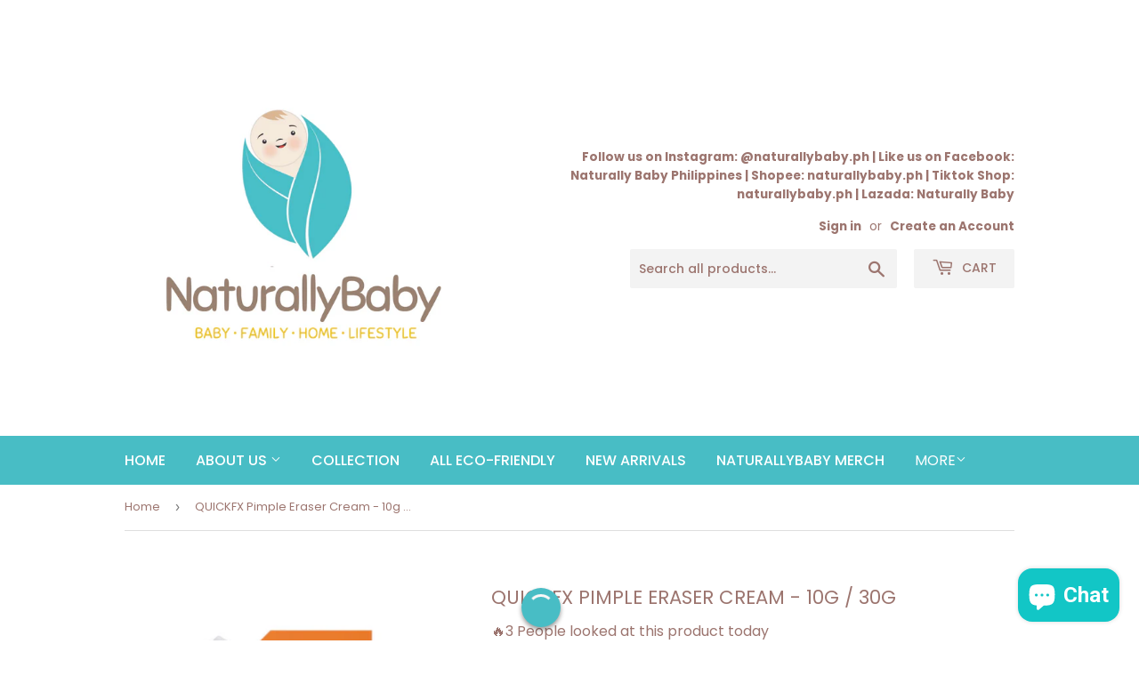

--- FILE ---
content_type: text/html; charset=utf-8
request_url: https://naturallybaby.ph/products/quickfx-pimple-eraser
body_size: 64662
content:
<!doctype html>
<html class="no-touch no-js" fontify-lang="en">
<head>
  <script>(function(H){H.className=H.className.replace(/\bno-js\b/,'js')})(document.documentElement)</script>
  <!-- Basic page needs ================================================== -->
  <meta charset="utf-8">
  <meta http-equiv="X-UA-Compatible" content="IE=edge,chrome=1">

  
  <link rel="shortcut icon" href="//naturallybaby.ph/cdn/shop/files/Copy_of_NaturallyBaby-3_32x32.png?v=1613721594" type="image/png" />
  

  <!-- Title and description ================================================== -->
  <title>
  QUICKFX Pimple Eraser Cream - 10g / 30g &ndash; NATURALLYBABYPH CO.
  </title>

  
    <meta name="description" content="QUICKFX PIMPLE ERASER dries up pimples, diminishes and reduces dark spots due to scarring, reveals healthier skin underneath, it contains a proven acne-fighting formula that penetrates deep into the skin and prevents bacterial formation.   WHY WILL YOU LOVE QUICKFX PIMPLE ERASER CREAM? Dries up pimples overnight Lighte">
  

  <!-- Product meta ================================================== -->
  <!-- /snippets/social-meta-tags.liquid -->




<meta property="og:site_name" content="NATURALLYBABYPH CO.">
<meta property="og:url" content="https://naturallybaby.ph/products/quickfx-pimple-eraser">
<meta property="og:title" content="QUICKFX Pimple Eraser Cream - 10g / 30g">
<meta property="og:type" content="product">
<meta property="og:description" content="QUICKFX PIMPLE ERASER dries up pimples, diminishes and reduces dark spots due to scarring, reveals healthier skin underneath, it contains a proven acne-fighting formula that penetrates deep into the skin and prevents bacterial formation.   WHY WILL YOU LOVE QUICKFX PIMPLE ERASER CREAM? Dries up pimples overnight Lighte">

  <meta property="og:price:amount" content="39.50">
  <meta property="og:price:currency" content="PHP">

<meta property="og:image" content="http://naturallybaby.ph/cdn/shop/products/QuickFXPimpleEraser-cream-group_1200x1200.jpg?v=1610791216"><meta property="og:image" content="http://naturallybaby.ph/cdn/shop/products/QuickFXPimpleEraser-cream-10g_1200x1200.jpg?v=1610791216"><meta property="og:image" content="http://naturallybaby.ph/cdn/shop/products/QuickFXPimpleEraser-cream-30g_1200x1200.jpg?v=1610791216">
<meta property="og:image:secure_url" content="https://naturallybaby.ph/cdn/shop/products/QuickFXPimpleEraser-cream-group_1200x1200.jpg?v=1610791216"><meta property="og:image:secure_url" content="https://naturallybaby.ph/cdn/shop/products/QuickFXPimpleEraser-cream-10g_1200x1200.jpg?v=1610791216"><meta property="og:image:secure_url" content="https://naturallybaby.ph/cdn/shop/products/QuickFXPimpleEraser-cream-30g_1200x1200.jpg?v=1610791216">


<meta name="twitter:card" content="summary_large_image">
<meta name="twitter:title" content="QUICKFX Pimple Eraser Cream - 10g / 30g">
<meta name="twitter:description" content="QUICKFX PIMPLE ERASER dries up pimples, diminishes and reduces dark spots due to scarring, reveals healthier skin underneath, it contains a proven acne-fighting formula that penetrates deep into the skin and prevents bacterial formation.   WHY WILL YOU LOVE QUICKFX PIMPLE ERASER CREAM? Dries up pimples overnight Lighte">


  <!-- Helpers ================================================== -->
  <link rel="canonical" href="https://naturallybaby.ph/products/quickfx-pimple-eraser">
  <meta name="viewport" content="width=device-width,initial-scale=1">

  <!-- CSS ================================================== -->
  <link href="//naturallybaby.ph/cdn/shop/t/2/assets/theme.scss.css?v=142772386647457927331767269588" rel="stylesheet" type="text/css" media="all" />

  <!-- Header hook for plugins ================================================== -->
  <script>window.performance && window.performance.mark && window.performance.mark('shopify.content_for_header.start');</script><meta id="shopify-digital-wallet" name="shopify-digital-wallet" content="/33671184429/digital_wallets/dialog">
<link rel="alternate" type="application/json+oembed" href="https://naturallybaby.ph/products/quickfx-pimple-eraser.oembed">
<script async="async" src="/checkouts/internal/preloads.js?locale=en-PH"></script>
<script id="shopify-features" type="application/json">{"accessToken":"5256d97f34928906d4140afc8c5f044d","betas":["rich-media-storefront-analytics"],"domain":"naturallybaby.ph","predictiveSearch":true,"shopId":33671184429,"locale":"en"}</script>
<script>var Shopify = Shopify || {};
Shopify.shop = "naturallybabyph.myshopify.com";
Shopify.locale = "en";
Shopify.currency = {"active":"PHP","rate":"1.0"};
Shopify.country = "PH";
Shopify.theme = {"name":"Supply","id":89828229165,"schema_name":"Supply","schema_version":"8.9.13","theme_store_id":679,"role":"main"};
Shopify.theme.handle = "null";
Shopify.theme.style = {"id":null,"handle":null};
Shopify.cdnHost = "naturallybaby.ph/cdn";
Shopify.routes = Shopify.routes || {};
Shopify.routes.root = "/";</script>
<script type="module">!function(o){(o.Shopify=o.Shopify||{}).modules=!0}(window);</script>
<script>!function(o){function n(){var o=[];function n(){o.push(Array.prototype.slice.apply(arguments))}return n.q=o,n}var t=o.Shopify=o.Shopify||{};t.loadFeatures=n(),t.autoloadFeatures=n()}(window);</script>
<script id="shop-js-analytics" type="application/json">{"pageType":"product"}</script>
<script defer="defer" async type="module" src="//naturallybaby.ph/cdn/shopifycloud/shop-js/modules/v2/client.init-shop-cart-sync_C5BV16lS.en.esm.js"></script>
<script defer="defer" async type="module" src="//naturallybaby.ph/cdn/shopifycloud/shop-js/modules/v2/chunk.common_CygWptCX.esm.js"></script>
<script type="module">
  await import("//naturallybaby.ph/cdn/shopifycloud/shop-js/modules/v2/client.init-shop-cart-sync_C5BV16lS.en.esm.js");
await import("//naturallybaby.ph/cdn/shopifycloud/shop-js/modules/v2/chunk.common_CygWptCX.esm.js");

  window.Shopify.SignInWithShop?.initShopCartSync?.({"fedCMEnabled":true,"windoidEnabled":true});

</script>
<script>(function() {
  var isLoaded = false;
  function asyncLoad() {
    if (isLoaded) return;
    isLoaded = true;
    var urls = ["https:\/\/toastibar-cdn.makeprosimp.com\/v1\/published\/34827\/2e4d0612aa2848c6a5b0aeafc7295655\/6475\/app.js?v=1\u0026shop=naturallybabyph.myshopify.com","https:\/\/cdn.shopify.com\/s\/files\/1\/2233\/5399\/t\/1\/assets\/trust_hero_33671184429.js?v=1591814320\u0026shop=naturallybabyph.myshopify.com","\/\/shopify.privy.com\/widget.js?shop=naturallybabyph.myshopify.com","https:\/\/formbuilder.hulkapps.com\/skeletopapp.js?shop=naturallybabyph.myshopify.com","\/\/www.powr.io\/powr.js?powr-token=naturallybabyph.myshopify.com\u0026external-type=shopify\u0026shop=naturallybabyph.myshopify.com","https:\/\/d2i6wrs6r7tn21.cloudfront.net\/sources\/js\/v1\/secomapp.spinner.js?shop=naturallybabyph.myshopify.com","https:\/\/cdn.shopify.com\/s\/files\/1\/0184\/4255\/1360\/files\/quicklink.v2.min.js?v=1619661100\u0026shop=naturallybabyph.myshopify.com","https:\/\/midas.usecorner.io\/referrer.js?shop=naturallybabyph.myshopify.com","https:\/\/api.fastbundle.co\/scripts\/src.js?shop=naturallybabyph.myshopify.com","https:\/\/login.eshopcrm.com\/scripttags\/app.js?428\u0026shop=naturallybabyph.myshopify.com","https:\/\/naturallybaby.ph\/apps\/giraffly-gdpr\/gdpr-c013f5c5ac16b82fccacabf09e9342ba3156d33a.js?shop=naturallybabyph.myshopify.com","https:\/\/d31qwy1wuvutay.cloudfront.net\/req\/levar-viewer.js?shop=naturallybabyph.myshopify.com","https:\/\/www.myregistry.com\/ScriptPlatform\/Shopify\/AddToMrButton.js?siteKey=dlsLC2nE2kSRu0by-TZ30w2\u0026lang=en\u0026version=716003165\u0026shop=naturallybabyph.myshopify.com","https:\/\/cdn-app.cart-bot.net\/public\/js\/append.js?shop=naturallybabyph.myshopify.com","https:\/\/pvc-app.herokuapp.com\/get_script\/c91e48be70ca11ed81add2273a36b425.js?shop=naturallybabyph.myshopify.com","https:\/\/snts-app.herokuapp.com\/get_script\/6b30672c70cb11ed905ffe2c698393da.js?shop=naturallybabyph.myshopify.com","https:\/\/cdn.autoketing.org\/sdk-cdn\/popup-fullsize\/dist\/popup-fullsize-embed.js?t1999=1675988980764781004\u0026shop=naturallybabyph.myshopify.com","https:\/\/cdn1.stamped.io\/files\/widget.min.js?shop=naturallybabyph.myshopify.com","https:\/\/cdn-app.sealsubscriptions.com\/shopify\/public\/js\/sealsubscriptions.js?shop=naturallybabyph.myshopify.com","https:\/\/cashbackappfiles.s3.ap-south-1.amazonaws.com\/my-cashback-cashback.js?shop=naturallybabyph.myshopify.com","https:\/\/cdn.hextom.com\/js\/eventpromotionbar.js?shop=naturallybabyph.myshopify.com","https:\/\/cdn.hextom.com\/js\/quickannouncementbar.js?shop=naturallybabyph.myshopify.com","\/\/cdn.shopify.com\/proxy\/22f12f4e1922b613fd864211b86e4f7734201048d4993790b9f8229148856716\/bucket.useifsapp.com\/theme-files-min\/js\/ifs-script-tag-min.js?v=2\u0026shop=naturallybabyph.myshopify.com\u0026sp-cache-control=cHVibGljLCBtYXgtYWdlPTkwMA","https:\/\/icons.good-apps.co\/storage\/js\/goodhl_product_icons-naturallybabyph.myshopify.com.js?ver=24\u0026shop=naturallybabyph.myshopify.com","https:\/\/po.kaktusapp.com\/storage\/js\/kaktus_preorder-naturallybabyph.myshopify.com.js?ver=76\u0026shop=naturallybabyph.myshopify.com"];
    for (var i = 0; i < urls.length; i++) {
      var s = document.createElement('script');
      s.type = 'text/javascript';
      s.async = true;
      s.src = urls[i];
      var x = document.getElementsByTagName('script')[0];
      x.parentNode.insertBefore(s, x);
    }
  };
  if(window.attachEvent) {
    window.attachEvent('onload', asyncLoad);
  } else {
    window.addEventListener('load', asyncLoad, false);
  }
})();</script>
<script id="__st">var __st={"a":33671184429,"offset":28800,"reqid":"6402457d-01f2-44b6-8e0d-3dec025451a8-1768719527","pageurl":"naturallybaby.ph\/products\/quickfx-pimple-eraser","u":"93e855897cb1","p":"product","rtyp":"product","rid":6221697286296};</script>
<script>window.ShopifyPaypalV4VisibilityTracking = true;</script>
<script id="captcha-bootstrap">!function(){'use strict';const t='contact',e='account',n='new_comment',o=[[t,t],['blogs',n],['comments',n],[t,'customer']],c=[[e,'customer_login'],[e,'guest_login'],[e,'recover_customer_password'],[e,'create_customer']],r=t=>t.map((([t,e])=>`form[action*='/${t}']:not([data-nocaptcha='true']) input[name='form_type'][value='${e}']`)).join(','),a=t=>()=>t?[...document.querySelectorAll(t)].map((t=>t.form)):[];function s(){const t=[...o],e=r(t);return a(e)}const i='password',u='form_key',d=['recaptcha-v3-token','g-recaptcha-response','h-captcha-response',i],f=()=>{try{return window.sessionStorage}catch{return}},m='__shopify_v',_=t=>t.elements[u];function p(t,e,n=!1){try{const o=window.sessionStorage,c=JSON.parse(o.getItem(e)),{data:r}=function(t){const{data:e,action:n}=t;return t[m]||n?{data:e,action:n}:{data:t,action:n}}(c);for(const[e,n]of Object.entries(r))t.elements[e]&&(t.elements[e].value=n);n&&o.removeItem(e)}catch(o){console.error('form repopulation failed',{error:o})}}const l='form_type',E='cptcha';function T(t){t.dataset[E]=!0}const w=window,h=w.document,L='Shopify',v='ce_forms',y='captcha';let A=!1;((t,e)=>{const n=(g='f06e6c50-85a8-45c8-87d0-21a2b65856fe',I='https://cdn.shopify.com/shopifycloud/storefront-forms-hcaptcha/ce_storefront_forms_captcha_hcaptcha.v1.5.2.iife.js',D={infoText:'Protected by hCaptcha',privacyText:'Privacy',termsText:'Terms'},(t,e,n)=>{const o=w[L][v],c=o.bindForm;if(c)return c(t,g,e,D).then(n);var r;o.q.push([[t,g,e,D],n]),r=I,A||(h.body.append(Object.assign(h.createElement('script'),{id:'captcha-provider',async:!0,src:r})),A=!0)});var g,I,D;w[L]=w[L]||{},w[L][v]=w[L][v]||{},w[L][v].q=[],w[L][y]=w[L][y]||{},w[L][y].protect=function(t,e){n(t,void 0,e),T(t)},Object.freeze(w[L][y]),function(t,e,n,w,h,L){const[v,y,A,g]=function(t,e,n){const i=e?o:[],u=t?c:[],d=[...i,...u],f=r(d),m=r(i),_=r(d.filter((([t,e])=>n.includes(e))));return[a(f),a(m),a(_),s()]}(w,h,L),I=t=>{const e=t.target;return e instanceof HTMLFormElement?e:e&&e.form},D=t=>v().includes(t);t.addEventListener('submit',(t=>{const e=I(t);if(!e)return;const n=D(e)&&!e.dataset.hcaptchaBound&&!e.dataset.recaptchaBound,o=_(e),c=g().includes(e)&&(!o||!o.value);(n||c)&&t.preventDefault(),c&&!n&&(function(t){try{if(!f())return;!function(t){const e=f();if(!e)return;const n=_(t);if(!n)return;const o=n.value;o&&e.removeItem(o)}(t);const e=Array.from(Array(32),(()=>Math.random().toString(36)[2])).join('');!function(t,e){_(t)||t.append(Object.assign(document.createElement('input'),{type:'hidden',name:u})),t.elements[u].value=e}(t,e),function(t,e){const n=f();if(!n)return;const o=[...t.querySelectorAll(`input[type='${i}']`)].map((({name:t})=>t)),c=[...d,...o],r={};for(const[a,s]of new FormData(t).entries())c.includes(a)||(r[a]=s);n.setItem(e,JSON.stringify({[m]:1,action:t.action,data:r}))}(t,e)}catch(e){console.error('failed to persist form',e)}}(e),e.submit())}));const S=(t,e)=>{t&&!t.dataset[E]&&(n(t,e.some((e=>e===t))),T(t))};for(const o of['focusin','change'])t.addEventListener(o,(t=>{const e=I(t);D(e)&&S(e,y())}));const B=e.get('form_key'),M=e.get(l),P=B&&M;t.addEventListener('DOMContentLoaded',(()=>{const t=y();if(P)for(const e of t)e.elements[l].value===M&&p(e,B);[...new Set([...A(),...v().filter((t=>'true'===t.dataset.shopifyCaptcha))])].forEach((e=>S(e,t)))}))}(h,new URLSearchParams(w.location.search),n,t,e,['guest_login'])})(!0,!0)}();</script>
<script integrity="sha256-4kQ18oKyAcykRKYeNunJcIwy7WH5gtpwJnB7kiuLZ1E=" data-source-attribution="shopify.loadfeatures" defer="defer" src="//naturallybaby.ph/cdn/shopifycloud/storefront/assets/storefront/load_feature-a0a9edcb.js" crossorigin="anonymous"></script>
<script data-source-attribution="shopify.dynamic_checkout.dynamic.init">var Shopify=Shopify||{};Shopify.PaymentButton=Shopify.PaymentButton||{isStorefrontPortableWallets:!0,init:function(){window.Shopify.PaymentButton.init=function(){};var t=document.createElement("script");t.src="https://naturallybaby.ph/cdn/shopifycloud/portable-wallets/latest/portable-wallets.en.js",t.type="module",document.head.appendChild(t)}};
</script>
<script data-source-attribution="shopify.dynamic_checkout.buyer_consent">
  function portableWalletsHideBuyerConsent(e){var t=document.getElementById("shopify-buyer-consent"),n=document.getElementById("shopify-subscription-policy-button");t&&n&&(t.classList.add("hidden"),t.setAttribute("aria-hidden","true"),n.removeEventListener("click",e))}function portableWalletsShowBuyerConsent(e){var t=document.getElementById("shopify-buyer-consent"),n=document.getElementById("shopify-subscription-policy-button");t&&n&&(t.classList.remove("hidden"),t.removeAttribute("aria-hidden"),n.addEventListener("click",e))}window.Shopify?.PaymentButton&&(window.Shopify.PaymentButton.hideBuyerConsent=portableWalletsHideBuyerConsent,window.Shopify.PaymentButton.showBuyerConsent=portableWalletsShowBuyerConsent);
</script>
<script>
  function portableWalletsCleanup(e){e&&e.src&&console.error("Failed to load portable wallets script "+e.src);var t=document.querySelectorAll("shopify-accelerated-checkout .shopify-payment-button__skeleton, shopify-accelerated-checkout-cart .wallet-cart-button__skeleton"),e=document.getElementById("shopify-buyer-consent");for(let e=0;e<t.length;e++)t[e].remove();e&&e.remove()}function portableWalletsNotLoadedAsModule(e){e instanceof ErrorEvent&&"string"==typeof e.message&&e.message.includes("import.meta")&&"string"==typeof e.filename&&e.filename.includes("portable-wallets")&&(window.removeEventListener("error",portableWalletsNotLoadedAsModule),window.Shopify.PaymentButton.failedToLoad=e,"loading"===document.readyState?document.addEventListener("DOMContentLoaded",window.Shopify.PaymentButton.init):window.Shopify.PaymentButton.init())}window.addEventListener("error",portableWalletsNotLoadedAsModule);
</script>

<script type="module" src="https://naturallybaby.ph/cdn/shopifycloud/portable-wallets/latest/portable-wallets.en.js" onError="portableWalletsCleanup(this)" crossorigin="anonymous"></script>
<script nomodule>
  document.addEventListener("DOMContentLoaded", portableWalletsCleanup);
</script>

<link id="shopify-accelerated-checkout-styles" rel="stylesheet" media="screen" href="https://naturallybaby.ph/cdn/shopifycloud/portable-wallets/latest/accelerated-checkout-backwards-compat.css" crossorigin="anonymous">
<style id="shopify-accelerated-checkout-cart">
        #shopify-buyer-consent {
  margin-top: 1em;
  display: inline-block;
  width: 100%;
}

#shopify-buyer-consent.hidden {
  display: none;
}

#shopify-subscription-policy-button {
  background: none;
  border: none;
  padding: 0;
  text-decoration: underline;
  font-size: inherit;
  cursor: pointer;
}

#shopify-subscription-policy-button::before {
  box-shadow: none;
}

      </style>

<script>window.performance && window.performance.mark && window.performance.mark('shopify.content_for_header.end');</script> 
 <style type="text/css" id="nitro-fontify" >
</style>

        
        

  
  

  <script src="//naturallybaby.ph/cdn/shop/t/2/assets/jquery-2.2.3.min.js?v=58211863146907186831582429190" type="text/javascript"></script>

  <script src="//naturallybaby.ph/cdn/shop/t/2/assets/lazysizes.min.js?v=8147953233334221341582429190" async="async"></script>
  <script src="//naturallybaby.ph/cdn/shop/t/2/assets/vendor.js?v=106177282645720727331582429192" defer="defer"></script>
  <script src="//naturallybaby.ph/cdn/shop/t/2/assets/theme.js?v=104651861431369677821582734919" defer="defer"></script>


  
<script type="text/javascript">console.error("MinMaxify is deactivated for this website. Please don't forget to remove minmaxify-head.liquid still being referenced by theme.liquid")</script>



        <link href="//naturallybaby.ph/cdn/shop/t/2/assets/paymentfont.scss.css?v=74498004046868743641767269588" rel="stylesheet" type="text/css" media="all" />
      
<script src="//staticxx.s3.amazonaws.com/aio_stats_lib_v1.min.js?v=1.0"></script>  
<!-- Start of Judge.me Core -->
<link rel="dns-prefetch" href="https://cdn.judge.me/">
<script data-cfasync='false' class='jdgm-settings-script'>window.jdgmSettings={"pagination":5,"disable_web_reviews":false,"badge_no_review_text":"No reviews","badge_n_reviews_text":"{{ n }} review/reviews","hide_badge_preview_if_no_reviews":true,"badge_hide_text":false,"enforce_center_preview_badge":false,"widget_title":"Customer Reviews","widget_open_form_text":"Write a review","widget_close_form_text":"Cancel review","widget_refresh_page_text":"Refresh page","widget_summary_text":"Based on {{ number_of_reviews }} review/reviews","widget_no_review_text":"Be the first to write a review","widget_name_field_text":"Display name","widget_verified_name_field_text":"Verified Name (public)","widget_name_placeholder_text":"Display name","widget_required_field_error_text":"This field is required.","widget_email_field_text":"Email address","widget_verified_email_field_text":"Verified Email (private, can not be edited)","widget_email_placeholder_text":"Your email address","widget_email_field_error_text":"Please enter a valid email address.","widget_rating_field_text":"Rating","widget_review_title_field_text":"Review Title","widget_review_title_placeholder_text":"Give your review a title","widget_review_body_field_text":"Review content","widget_review_body_placeholder_text":"Start writing here...","widget_pictures_field_text":"Picture/Video (optional)","widget_submit_review_text":"Submit Review","widget_submit_verified_review_text":"Submit Verified Review","widget_submit_success_msg_with_auto_publish":"Thank you! Please refresh the page in a few moments to see your review. You can remove or edit your review by logging into \u003ca href='https://judge.me/login' target='_blank' rel='nofollow noopener'\u003eJudge.me\u003c/a\u003e","widget_submit_success_msg_no_auto_publish":"Thank you! Your review will be published as soon as it is approved by the shop admin. You can remove or edit your review by logging into \u003ca href='https://judge.me/login' target='_blank' rel='nofollow noopener'\u003eJudge.me\u003c/a\u003e","widget_show_default_reviews_out_of_total_text":"Showing {{ n_reviews_shown }} out of {{ n_reviews }} reviews.","widget_show_all_link_text":"Show all","widget_show_less_link_text":"Show less","widget_author_said_text":"{{ reviewer_name }} said:","widget_days_text":"{{ n }} days ago","widget_weeks_text":"{{ n }} week/weeks ago","widget_months_text":"{{ n }} month/months ago","widget_years_text":"{{ n }} year/years ago","widget_yesterday_text":"Yesterday","widget_today_text":"Today","widget_replied_text":"\u003e\u003e {{ shop_name }} replied:","widget_read_more_text":"Read more","widget_reviewer_name_as_initial":"","widget_rating_filter_color":"#fbcd0a","widget_rating_filter_see_all_text":"See all reviews","widget_sorting_most_recent_text":"Most Recent","widget_sorting_highest_rating_text":"Highest Rating","widget_sorting_lowest_rating_text":"Lowest Rating","widget_sorting_with_pictures_text":"Only Pictures","widget_sorting_most_helpful_text":"Most Helpful","widget_open_question_form_text":"Ask a question","widget_reviews_subtab_text":"Reviews","widget_questions_subtab_text":"Questions","widget_question_label_text":"Question","widget_answer_label_text":"Answer","widget_question_placeholder_text":"Write your question here","widget_submit_question_text":"Submit Question","widget_question_submit_success_text":"Thank you for your question! We will notify you once it gets answered.","verified_badge_text":"Verified","verified_badge_bg_color":"","verified_badge_text_color":"","verified_badge_placement":"left-of-reviewer-name","widget_review_max_height":"","widget_hide_border":false,"widget_social_share":false,"widget_thumb":false,"widget_review_location_show":false,"widget_location_format":"","all_reviews_include_out_of_store_products":true,"all_reviews_out_of_store_text":"(out of store)","all_reviews_pagination":100,"all_reviews_product_name_prefix_text":"about","enable_review_pictures":false,"enable_question_anwser":false,"widget_theme":"default","review_date_format":"mm/dd/yyyy","default_sort_method":"most-recent","widget_product_reviews_subtab_text":"Product Reviews","widget_shop_reviews_subtab_text":"Shop Reviews","widget_other_products_reviews_text":"Reviews for other products","widget_store_reviews_subtab_text":"Store reviews","widget_no_store_reviews_text":"This store hasn't received any reviews yet","widget_web_restriction_product_reviews_text":"This product hasn't received any reviews yet","widget_no_items_text":"No items found","widget_show_more_text":"Show more","widget_write_a_store_review_text":"Write a Store Review","widget_other_languages_heading":"Reviews in Other Languages","widget_translate_review_text":"Translate review to {{ language }}","widget_translating_review_text":"Translating...","widget_show_original_translation_text":"Show original ({{ language }})","widget_translate_review_failed_text":"Review couldn't be translated.","widget_translate_review_retry_text":"Retry","widget_translate_review_try_again_later_text":"Try again later","show_product_url_for_grouped_product":false,"widget_sorting_pictures_first_text":"Pictures First","show_pictures_on_all_rev_page_mobile":false,"show_pictures_on_all_rev_page_desktop":false,"floating_tab_hide_mobile_install_preference":false,"floating_tab_button_name":"★ Reviews","floating_tab_title":"Let customers speak for us","floating_tab_button_color":"","floating_tab_button_background_color":"","floating_tab_url":"","floating_tab_url_enabled":false,"floating_tab_tab_style":"text","all_reviews_text_badge_text":"Customers rate us {{ shop.metafields.judgeme.all_reviews_rating | round: 1 }}/5 based on {{ shop.metafields.judgeme.all_reviews_count }} reviews.","all_reviews_text_badge_text_branded_style":"{{ shop.metafields.judgeme.all_reviews_rating | round: 1 }} out of 5 stars based on {{ shop.metafields.judgeme.all_reviews_count }} reviews","is_all_reviews_text_badge_a_link":false,"show_stars_for_all_reviews_text_badge":false,"all_reviews_text_badge_url":"","all_reviews_text_style":"text","all_reviews_text_color_style":"judgeme_brand_color","all_reviews_text_color":"#108474","all_reviews_text_show_jm_brand":true,"featured_carousel_show_header":true,"featured_carousel_title":"Let customers speak for us","testimonials_carousel_title":"Customers are saying","videos_carousel_title":"Real customer stories","cards_carousel_title":"Customers are saying","featured_carousel_count_text":"from {{ n }} reviews","featured_carousel_add_link_to_all_reviews_page":false,"featured_carousel_url":"","featured_carousel_show_images":true,"featured_carousel_autoslide_interval":5,"featured_carousel_arrows_on_the_sides":false,"featured_carousel_height":250,"featured_carousel_width":80,"featured_carousel_image_size":0,"featured_carousel_image_height":250,"featured_carousel_arrow_color":"#eeeeee","verified_count_badge_style":"vintage","verified_count_badge_orientation":"horizontal","verified_count_badge_color_style":"judgeme_brand_color","verified_count_badge_color":"#108474","is_verified_count_badge_a_link":false,"verified_count_badge_url":"","verified_count_badge_show_jm_brand":true,"widget_rating_preset_default":5,"widget_first_sub_tab":"product-reviews","widget_show_histogram":true,"widget_histogram_use_custom_color":false,"widget_pagination_use_custom_color":false,"widget_star_use_custom_color":false,"widget_verified_badge_use_custom_color":false,"widget_write_review_use_custom_color":false,"picture_reminder_submit_button":"Upload Pictures","enable_review_videos":false,"mute_video_by_default":false,"widget_sorting_videos_first_text":"Videos First","widget_review_pending_text":"Pending","featured_carousel_items_for_large_screen":3,"social_share_options_order":"Facebook,Twitter","remove_microdata_snippet":false,"disable_json_ld":false,"enable_json_ld_products":false,"preview_badge_show_question_text":false,"preview_badge_no_question_text":"No questions","preview_badge_n_question_text":"{{ number_of_questions }} question/questions","qa_badge_show_icon":false,"qa_badge_position":"same-row","remove_judgeme_branding":false,"widget_add_search_bar":false,"widget_search_bar_placeholder":"Search","widget_sorting_verified_only_text":"Verified only","featured_carousel_theme":"default","featured_carousel_show_rating":true,"featured_carousel_show_title":true,"featured_carousel_show_body":true,"featured_carousel_show_date":false,"featured_carousel_show_reviewer":true,"featured_carousel_show_product":false,"featured_carousel_header_background_color":"#108474","featured_carousel_header_text_color":"#ffffff","featured_carousel_name_product_separator":"reviewed","featured_carousel_full_star_background":"#108474","featured_carousel_empty_star_background":"#dadada","featured_carousel_vertical_theme_background":"#f9fafb","featured_carousel_verified_badge_enable":false,"featured_carousel_verified_badge_color":"#108474","featured_carousel_border_style":"round","featured_carousel_review_line_length_limit":3,"featured_carousel_more_reviews_button_text":"Read more reviews","featured_carousel_view_product_button_text":"View product","all_reviews_page_load_reviews_on":"scroll","all_reviews_page_load_more_text":"Load More Reviews","disable_fb_tab_reviews":false,"enable_ajax_cdn_cache":false,"widget_public_name_text":"displayed publicly like","default_reviewer_name":"John Smith","default_reviewer_name_has_non_latin":true,"widget_reviewer_anonymous":"Anonymous","medals_widget_title":"Judge.me Review Medals","medals_widget_background_color":"#f9fafb","medals_widget_position":"footer_all_pages","medals_widget_border_color":"#f9fafb","medals_widget_verified_text_position":"left","medals_widget_use_monochromatic_version":false,"medals_widget_elements_color":"#108474","show_reviewer_avatar":true,"widget_invalid_yt_video_url_error_text":"Not a YouTube video URL","widget_max_length_field_error_text":"Please enter no more than {0} characters.","widget_show_country_flag":false,"widget_show_collected_via_shop_app":true,"widget_verified_by_shop_badge_style":"light","widget_verified_by_shop_text":"Verified by Shop","widget_show_photo_gallery":false,"widget_load_with_code_splitting":true,"widget_ugc_install_preference":false,"widget_ugc_title":"Made by us, Shared by you","widget_ugc_subtitle":"Tag us to see your picture featured in our page","widget_ugc_arrows_color":"#ffffff","widget_ugc_primary_button_text":"Buy Now","widget_ugc_primary_button_background_color":"#108474","widget_ugc_primary_button_text_color":"#ffffff","widget_ugc_primary_button_border_width":"0","widget_ugc_primary_button_border_style":"none","widget_ugc_primary_button_border_color":"#108474","widget_ugc_primary_button_border_radius":"25","widget_ugc_secondary_button_text":"Load More","widget_ugc_secondary_button_background_color":"#ffffff","widget_ugc_secondary_button_text_color":"#108474","widget_ugc_secondary_button_border_width":"2","widget_ugc_secondary_button_border_style":"solid","widget_ugc_secondary_button_border_color":"#108474","widget_ugc_secondary_button_border_radius":"25","widget_ugc_reviews_button_text":"View Reviews","widget_ugc_reviews_button_background_color":"#ffffff","widget_ugc_reviews_button_text_color":"#108474","widget_ugc_reviews_button_border_width":"2","widget_ugc_reviews_button_border_style":"solid","widget_ugc_reviews_button_border_color":"#108474","widget_ugc_reviews_button_border_radius":"25","widget_ugc_reviews_button_link_to":"judgeme-reviews-page","widget_ugc_show_post_date":true,"widget_ugc_max_width":"800","widget_rating_metafield_value_type":true,"widget_primary_color":"#108474","widget_enable_secondary_color":false,"widget_secondary_color":"#edf5f5","widget_summary_average_rating_text":"{{ average_rating }} out of 5","widget_media_grid_title":"Customer photos \u0026 videos","widget_media_grid_see_more_text":"See more","widget_round_style":false,"widget_show_product_medals":true,"widget_verified_by_judgeme_text":"Verified by Judge.me","widget_show_store_medals":true,"widget_verified_by_judgeme_text_in_store_medals":"Verified by Judge.me","widget_media_field_exceed_quantity_message":"Sorry, we can only accept {{ max_media }} for one review.","widget_media_field_exceed_limit_message":"{{ file_name }} is too large, please select a {{ media_type }} less than {{ size_limit }}MB.","widget_review_submitted_text":"Review Submitted!","widget_question_submitted_text":"Question Submitted!","widget_close_form_text_question":"Cancel","widget_write_your_answer_here_text":"Write your answer here","widget_enabled_branded_link":true,"widget_show_collected_by_judgeme":false,"widget_reviewer_name_color":"","widget_write_review_text_color":"","widget_write_review_bg_color":"","widget_collected_by_judgeme_text":"collected by Judge.me","widget_pagination_type":"standard","widget_load_more_text":"Load More","widget_load_more_color":"#108474","widget_full_review_text":"Full Review","widget_read_more_reviews_text":"Read More Reviews","widget_read_questions_text":"Read Questions","widget_questions_and_answers_text":"Questions \u0026 Answers","widget_verified_by_text":"Verified by","widget_verified_text":"Verified","widget_number_of_reviews_text":"{{ number_of_reviews }} reviews","widget_back_button_text":"Back","widget_next_button_text":"Next","widget_custom_forms_filter_button":"Filters","custom_forms_style":"vertical","widget_show_review_information":false,"how_reviews_are_collected":"How reviews are collected?","widget_show_review_keywords":false,"widget_gdpr_statement":"How we use your data: We'll only contact you about the review you left, and only if necessary. By submitting your review, you agree to Judge.me's \u003ca href='https://judge.me/terms' target='_blank' rel='nofollow noopener'\u003eterms\u003c/a\u003e, \u003ca href='https://judge.me/privacy' target='_blank' rel='nofollow noopener'\u003eprivacy\u003c/a\u003e and \u003ca href='https://judge.me/content-policy' target='_blank' rel='nofollow noopener'\u003econtent\u003c/a\u003e policies.","widget_multilingual_sorting_enabled":false,"widget_translate_review_content_enabled":false,"widget_translate_review_content_method":"manual","popup_widget_review_selection":"automatically_with_pictures","popup_widget_round_border_style":true,"popup_widget_show_title":true,"popup_widget_show_body":true,"popup_widget_show_reviewer":false,"popup_widget_show_product":true,"popup_widget_show_pictures":true,"popup_widget_use_review_picture":true,"popup_widget_show_on_home_page":true,"popup_widget_show_on_product_page":true,"popup_widget_show_on_collection_page":true,"popup_widget_show_on_cart_page":true,"popup_widget_position":"bottom_left","popup_widget_first_review_delay":5,"popup_widget_duration":5,"popup_widget_interval":5,"popup_widget_review_count":5,"popup_widget_hide_on_mobile":true,"review_snippet_widget_round_border_style":true,"review_snippet_widget_card_color":"#FFFFFF","review_snippet_widget_slider_arrows_background_color":"#FFFFFF","review_snippet_widget_slider_arrows_color":"#000000","review_snippet_widget_star_color":"#108474","show_product_variant":false,"all_reviews_product_variant_label_text":"Variant: ","widget_show_verified_branding":false,"widget_ai_summary_title":"Customers say","widget_ai_summary_disclaimer":"AI-powered review summary based on recent customer reviews","widget_show_ai_summary":false,"widget_show_ai_summary_bg":false,"widget_show_review_title_input":true,"redirect_reviewers_invited_via_email":"review_widget","request_store_review_after_product_review":false,"request_review_other_products_in_order":false,"review_form_color_scheme":"default","review_form_corner_style":"square","review_form_star_color":{},"review_form_text_color":"#333333","review_form_background_color":"#ffffff","review_form_field_background_color":"#fafafa","review_form_button_color":{},"review_form_button_text_color":"#ffffff","review_form_modal_overlay_color":"#000000","review_content_screen_title_text":"How would you rate this product?","review_content_introduction_text":"We would love it if you would share a bit about your experience.","store_review_form_title_text":"How would you rate this store?","store_review_form_introduction_text":"We would love it if you would share a bit about your experience.","show_review_guidance_text":true,"one_star_review_guidance_text":"Poor","five_star_review_guidance_text":"Great","customer_information_screen_title_text":"About you","customer_information_introduction_text":"Please tell us more about you.","custom_questions_screen_title_text":"Your experience in more detail","custom_questions_introduction_text":"Here are a few questions to help us understand more about your experience.","review_submitted_screen_title_text":"Thanks for your review!","review_submitted_screen_thank_you_text":"We are processing it and it will appear on the store soon.","review_submitted_screen_email_verification_text":"Please confirm your email by clicking the link we just sent you. This helps us keep reviews authentic.","review_submitted_request_store_review_text":"Would you like to share your experience of shopping with us?","review_submitted_review_other_products_text":"Would you like to review these products?","store_review_screen_title_text":"Would you like to share your experience of shopping with us?","store_review_introduction_text":"We value your feedback and use it to improve. Please share any thoughts or suggestions you have.","reviewer_media_screen_title_picture_text":"Share a picture","reviewer_media_introduction_picture_text":"Upload a photo to support your review.","reviewer_media_screen_title_video_text":"Share a video","reviewer_media_introduction_video_text":"Upload a video to support your review.","reviewer_media_screen_title_picture_or_video_text":"Share a picture or video","reviewer_media_introduction_picture_or_video_text":"Upload a photo or video to support your review.","reviewer_media_youtube_url_text":"Paste your Youtube URL here","advanced_settings_next_step_button_text":"Next","advanced_settings_close_review_button_text":"Close","modal_write_review_flow":false,"write_review_flow_required_text":"Required","write_review_flow_privacy_message_text":"We respect your privacy.","write_review_flow_anonymous_text":"Post review as anonymous","write_review_flow_visibility_text":"This won't be visible to other customers.","write_review_flow_multiple_selection_help_text":"Select as many as you like","write_review_flow_single_selection_help_text":"Select one option","write_review_flow_required_field_error_text":"This field is required","write_review_flow_invalid_email_error_text":"Please enter a valid email address","write_review_flow_max_length_error_text":"Max. {{ max_length }} characters.","write_review_flow_media_upload_text":"\u003cb\u003eClick to upload\u003c/b\u003e or drag and drop","write_review_flow_gdpr_statement":"We'll only contact you about your review if necessary. By submitting your review, you agree to our \u003ca href='https://judge.me/terms' target='_blank' rel='nofollow noopener'\u003eterms and conditions\u003c/a\u003e and \u003ca href='https://judge.me/privacy' target='_blank' rel='nofollow noopener'\u003eprivacy policy\u003c/a\u003e.","rating_only_reviews_enabled":false,"show_negative_reviews_help_screen":false,"new_review_flow_help_screen_rating_threshold":3,"negative_review_resolution_screen_title_text":"Tell us more","negative_review_resolution_text":"Your experience matters to us. If there were issues with your purchase, we're here to help. Feel free to reach out to us, we'd love the opportunity to make things right.","negative_review_resolution_button_text":"Contact us","negative_review_resolution_proceed_with_review_text":"Leave a review","negative_review_resolution_subject":"Issue with purchase from {{ shop_name }}.{{ order_name }}","preview_badge_collection_page_install_status":false,"widget_review_custom_css":"","preview_badge_custom_css":"","preview_badge_stars_count":"5-stars","featured_carousel_custom_css":"","floating_tab_custom_css":"","all_reviews_widget_custom_css":"","medals_widget_custom_css":"","verified_badge_custom_css":"","all_reviews_text_custom_css":"","transparency_badges_collected_via_store_invite":false,"transparency_badges_from_another_provider":false,"transparency_badges_collected_from_store_visitor":false,"transparency_badges_collected_by_verified_review_provider":false,"transparency_badges_earned_reward":false,"transparency_badges_collected_via_store_invite_text":"Review collected via store invitation","transparency_badges_from_another_provider_text":"Review collected from another provider","transparency_badges_collected_from_store_visitor_text":"Review collected from a store visitor","transparency_badges_written_in_google_text":"Review written in Google","transparency_badges_written_in_etsy_text":"Review written in Etsy","transparency_badges_written_in_shop_app_text":"Review written in Shop App","transparency_badges_earned_reward_text":"Review earned a reward for future purchase","product_review_widget_per_page":10,"widget_store_review_label_text":"Review about the store","checkout_comment_extension_title_on_product_page":"Customer Comments","checkout_comment_extension_num_latest_comment_show":5,"checkout_comment_extension_format":"name_and_timestamp","checkout_comment_customer_name":"last_initial","checkout_comment_comment_notification":true,"preview_badge_collection_page_install_preference":true,"preview_badge_home_page_install_preference":false,"preview_badge_product_page_install_preference":true,"review_widget_install_preference":"","review_carousel_install_preference":false,"floating_reviews_tab_install_preference":"none","verified_reviews_count_badge_install_preference":false,"all_reviews_text_install_preference":false,"review_widget_best_location":true,"judgeme_medals_install_preference":false,"review_widget_revamp_enabled":false,"review_widget_qna_enabled":false,"review_widget_header_theme":"minimal","review_widget_widget_title_enabled":true,"review_widget_header_text_size":"medium","review_widget_header_text_weight":"regular","review_widget_average_rating_style":"compact","review_widget_bar_chart_enabled":true,"review_widget_bar_chart_type":"numbers","review_widget_bar_chart_style":"standard","review_widget_expanded_media_gallery_enabled":false,"review_widget_reviews_section_theme":"standard","review_widget_image_style":"thumbnails","review_widget_review_image_ratio":"square","review_widget_stars_size":"medium","review_widget_verified_badge":"standard_text","review_widget_review_title_text_size":"medium","review_widget_review_text_size":"medium","review_widget_review_text_length":"medium","review_widget_number_of_columns_desktop":3,"review_widget_carousel_transition_speed":5,"review_widget_custom_questions_answers_display":"always","review_widget_button_text_color":"#FFFFFF","review_widget_text_color":"#000000","review_widget_lighter_text_color":"#7B7B7B","review_widget_corner_styling":"soft","review_widget_review_word_singular":"review","review_widget_review_word_plural":"reviews","review_widget_voting_label":"Helpful?","review_widget_shop_reply_label":"Reply from {{ shop_name }}:","review_widget_filters_title":"Filters","qna_widget_question_word_singular":"Question","qna_widget_question_word_plural":"Questions","qna_widget_answer_reply_label":"Answer from {{ answerer_name }}:","qna_content_screen_title_text":"Ask a question about this product","qna_widget_question_required_field_error_text":"Please enter your question.","qna_widget_flow_gdpr_statement":"We'll only contact you about your question if necessary. By submitting your question, you agree to our \u003ca href='https://judge.me/terms' target='_blank' rel='nofollow noopener'\u003eterms and conditions\u003c/a\u003e and \u003ca href='https://judge.me/privacy' target='_blank' rel='nofollow noopener'\u003eprivacy policy\u003c/a\u003e.","qna_widget_question_submitted_text":"Thanks for your question!","qna_widget_close_form_text_question":"Close","qna_widget_question_submit_success_text":"We’ll notify you by email when your question is answered.","all_reviews_widget_v2025_enabled":false,"all_reviews_widget_v2025_header_theme":"default","all_reviews_widget_v2025_widget_title_enabled":true,"all_reviews_widget_v2025_header_text_size":"medium","all_reviews_widget_v2025_header_text_weight":"regular","all_reviews_widget_v2025_average_rating_style":"compact","all_reviews_widget_v2025_bar_chart_enabled":true,"all_reviews_widget_v2025_bar_chart_type":"numbers","all_reviews_widget_v2025_bar_chart_style":"standard","all_reviews_widget_v2025_expanded_media_gallery_enabled":false,"all_reviews_widget_v2025_show_store_medals":true,"all_reviews_widget_v2025_show_photo_gallery":true,"all_reviews_widget_v2025_show_review_keywords":false,"all_reviews_widget_v2025_show_ai_summary":false,"all_reviews_widget_v2025_show_ai_summary_bg":false,"all_reviews_widget_v2025_add_search_bar":false,"all_reviews_widget_v2025_default_sort_method":"most-recent","all_reviews_widget_v2025_reviews_per_page":10,"all_reviews_widget_v2025_reviews_section_theme":"default","all_reviews_widget_v2025_image_style":"thumbnails","all_reviews_widget_v2025_review_image_ratio":"square","all_reviews_widget_v2025_stars_size":"medium","all_reviews_widget_v2025_verified_badge":"bold_badge","all_reviews_widget_v2025_review_title_text_size":"medium","all_reviews_widget_v2025_review_text_size":"medium","all_reviews_widget_v2025_review_text_length":"medium","all_reviews_widget_v2025_number_of_columns_desktop":3,"all_reviews_widget_v2025_carousel_transition_speed":5,"all_reviews_widget_v2025_custom_questions_answers_display":"always","all_reviews_widget_v2025_show_product_variant":false,"all_reviews_widget_v2025_show_reviewer_avatar":true,"all_reviews_widget_v2025_reviewer_name_as_initial":"","all_reviews_widget_v2025_review_location_show":false,"all_reviews_widget_v2025_location_format":"","all_reviews_widget_v2025_show_country_flag":false,"all_reviews_widget_v2025_verified_by_shop_badge_style":"light","all_reviews_widget_v2025_social_share":false,"all_reviews_widget_v2025_social_share_options_order":"Facebook,Twitter,LinkedIn,Pinterest","all_reviews_widget_v2025_pagination_type":"standard","all_reviews_widget_v2025_button_text_color":"#FFFFFF","all_reviews_widget_v2025_text_color":"#000000","all_reviews_widget_v2025_lighter_text_color":"#7B7B7B","all_reviews_widget_v2025_corner_styling":"soft","all_reviews_widget_v2025_title":"Customer reviews","all_reviews_widget_v2025_ai_summary_title":"Customers say about this store","all_reviews_widget_v2025_no_review_text":"Be the first to write a review","platform":"shopify","branding_url":"https://app.judge.me/reviews/stores/naturallybaby.ph","branding_text":"Powered by Judge.me","locale":"en","reply_name":"NATURALLYBABYPH CO.","widget_version":"2.1","footer":true,"autopublish":true,"review_dates":true,"enable_custom_form":false,"shop_use_review_site":true,"shop_locale":"en","enable_multi_locales_translations":false,"show_review_title_input":true,"review_verification_email_status":"always","can_be_branded":true,"reply_name_text":"NATURALLYBABYPH CO."};</script> <style class='jdgm-settings-style'>.jdgm-xx{left:0}.jdgm-histogram .jdgm-histogram__bar-content{background:#fbcd0a}.jdgm-histogram .jdgm-histogram__bar:after{background:#fbcd0a}.jdgm-prev-badge[data-average-rating='0.00']{display:none !important}.jdgm-author-all-initials{display:none !important}.jdgm-author-last-initial{display:none !important}.jdgm-rev-widg__title{visibility:hidden}.jdgm-rev-widg__summary-text{visibility:hidden}.jdgm-prev-badge__text{visibility:hidden}.jdgm-rev__replier:before{content:'NATURALLYBABYPH CO.'}.jdgm-rev__prod-link-prefix:before{content:'about'}.jdgm-rev__variant-label:before{content:'Variant: '}.jdgm-rev__out-of-store-text:before{content:'(out of store)'}@media only screen and (min-width: 768px){.jdgm-rev__pics .jdgm-rev_all-rev-page-picture-separator,.jdgm-rev__pics .jdgm-rev__product-picture{display:none}}@media only screen and (max-width: 768px){.jdgm-rev__pics .jdgm-rev_all-rev-page-picture-separator,.jdgm-rev__pics .jdgm-rev__product-picture{display:none}}.jdgm-preview-badge[data-template="index"]{display:none !important}.jdgm-verified-count-badget[data-from-snippet="true"]{display:none !important}.jdgm-carousel-wrapper[data-from-snippet="true"]{display:none !important}.jdgm-all-reviews-text[data-from-snippet="true"]{display:none !important}.jdgm-medals-section[data-from-snippet="true"]{display:none !important}.jdgm-ugc-media-wrapper[data-from-snippet="true"]{display:none !important}.jdgm-rev__transparency-badge[data-badge-type="review_collected_via_store_invitation"]{display:none !important}.jdgm-rev__transparency-badge[data-badge-type="review_collected_from_another_provider"]{display:none !important}.jdgm-rev__transparency-badge[data-badge-type="review_collected_from_store_visitor"]{display:none !important}.jdgm-rev__transparency-badge[data-badge-type="review_written_in_etsy"]{display:none !important}.jdgm-rev__transparency-badge[data-badge-type="review_written_in_google_business"]{display:none !important}.jdgm-rev__transparency-badge[data-badge-type="review_written_in_shop_app"]{display:none !important}.jdgm-rev__transparency-badge[data-badge-type="review_earned_for_future_purchase"]{display:none !important}
</style> <style class='jdgm-settings-style'></style>

  
  
  
  <style class='jdgm-miracle-styles'>
  @-webkit-keyframes jdgm-spin{0%{-webkit-transform:rotate(0deg);-ms-transform:rotate(0deg);transform:rotate(0deg)}100%{-webkit-transform:rotate(359deg);-ms-transform:rotate(359deg);transform:rotate(359deg)}}@keyframes jdgm-spin{0%{-webkit-transform:rotate(0deg);-ms-transform:rotate(0deg);transform:rotate(0deg)}100%{-webkit-transform:rotate(359deg);-ms-transform:rotate(359deg);transform:rotate(359deg)}}@font-face{font-family:'JudgemeStar';src:url("[data-uri]") format("woff");font-weight:normal;font-style:normal}.jdgm-star{font-family:'JudgemeStar';display:inline !important;text-decoration:none !important;padding:0 4px 0 0 !important;margin:0 !important;font-weight:bold;opacity:1;-webkit-font-smoothing:antialiased;-moz-osx-font-smoothing:grayscale}.jdgm-star:hover{opacity:1}.jdgm-star:last-of-type{padding:0 !important}.jdgm-star.jdgm--on:before{content:"\e000"}.jdgm-star.jdgm--off:before{content:"\e001"}.jdgm-star.jdgm--half:before{content:"\e002"}.jdgm-widget *{margin:0;line-height:1.4;-webkit-box-sizing:border-box;-moz-box-sizing:border-box;box-sizing:border-box;-webkit-overflow-scrolling:touch}.jdgm-hidden{display:none !important;visibility:hidden !important}.jdgm-temp-hidden{display:none}.jdgm-spinner{width:40px;height:40px;margin:auto;border-radius:50%;border-top:2px solid #eee;border-right:2px solid #eee;border-bottom:2px solid #eee;border-left:2px solid #ccc;-webkit-animation:jdgm-spin 0.8s infinite linear;animation:jdgm-spin 0.8s infinite linear}.jdgm-prev-badge{display:block !important}

</style>


  
  
   


<script data-cfasync='false' class='jdgm-script'>
!function(e){window.jdgm=window.jdgm||{},jdgm.CDN_HOST="https://cdn.judge.me/",
jdgm.docReady=function(d){(e.attachEvent?"complete"===e.readyState:"loading"!==e.readyState)?
setTimeout(d,0):e.addEventListener("DOMContentLoaded",d)},jdgm.loadCSS=function(d,t,o,s){
!o&&jdgm.loadCSS.requestedUrls.indexOf(d)>=0||(jdgm.loadCSS.requestedUrls.push(d),
(s=e.createElement("link")).rel="stylesheet",s.class="jdgm-stylesheet",s.media="nope!",
s.href=d,s.onload=function(){this.media="all",t&&setTimeout(t)},e.body.appendChild(s))},
jdgm.loadCSS.requestedUrls=[],jdgm.loadJS=function(e,d){var t=new XMLHttpRequest;
t.onreadystatechange=function(){4===t.readyState&&(Function(t.response)(),d&&d(t.response))},
t.open("GET",e),t.send()},jdgm.docReady((function(){(window.jdgmLoadCSS||e.querySelectorAll(
".jdgm-widget, .jdgm-all-reviews-page").length>0)&&(jdgmSettings.widget_load_with_code_splitting?
parseFloat(jdgmSettings.widget_version)>=3?jdgm.loadCSS(jdgm.CDN_HOST+"widget_v3/base.css"):
jdgm.loadCSS(jdgm.CDN_HOST+"widget/base.css"):jdgm.loadCSS(jdgm.CDN_HOST+"shopify_v2.css"),
jdgm.loadJS(jdgm.CDN_HOST+"loader.js"))}))}(document);
</script>

<noscript><link rel="stylesheet" type="text/css" media="all" href="https://cdn.judge.me/shopify_v2.css"></noscript>
<!-- End of Judge.me Core -->



                  <script src="//naturallybaby.ph/cdn/shop/t/2/assets/bss-file-configdata.js?v=49079604782483158691696210840" type="text/javascript"></script> <script src="//naturallybaby.ph/cdn/shop/t/2/assets/bss-file-configdata-banner.js?v=151034973688681356691681053765" type="text/javascript"></script> <script src="//naturallybaby.ph/cdn/shop/t/2/assets/bss-file-configdata-popup.js?v=173992696638277510541688647232" type="text/javascript"></script><script>
                if (typeof BSS_PL == 'undefined') {
                    var BSS_PL = {};
                }
                var bssPlApiServer = "https://product-labels-pro.bsscommerce.com";
                BSS_PL.customerTags = 'null';
                BSS_PL.customerId = 'null';
                BSS_PL.configData = configDatas;
                BSS_PL.configDataBanner = configDataBanners ? configDataBanners : [];
                BSS_PL.configDataPopup = configDataPopups ? configDataPopups : [];
                BSS_PL.storeId = 24248;
                BSS_PL.currentPlan = "free";
                BSS_PL.storeIdCustomOld = "10678";
                BSS_PL.storeIdOldWIthPriority = "12200";
                BSS_PL.apiServerProduction = "https://product-labels-pro.bsscommerce.com";
                
                BSS_PL.integration = {"laiReview":{"status":0,"config":[]}}
                </script>
            <style>
.homepage-slideshow .slick-slide .bss_pl_img {
    visibility: hidden !important;
}
</style>
                    <!-- BEGIN app block: shopify://apps/judge-me-reviews/blocks/judgeme_core/61ccd3b1-a9f2-4160-9fe9-4fec8413e5d8 --><!-- Start of Judge.me Core -->






<link rel="dns-prefetch" href="https://cdnwidget.judge.me">
<link rel="dns-prefetch" href="https://cdn.judge.me">
<link rel="dns-prefetch" href="https://cdn1.judge.me">
<link rel="dns-prefetch" href="https://api.judge.me">

<script data-cfasync='false' class='jdgm-settings-script'>window.jdgmSettings={"pagination":5,"disable_web_reviews":false,"badge_no_review_text":"No reviews","badge_n_reviews_text":"{{ n }} review/reviews","hide_badge_preview_if_no_reviews":true,"badge_hide_text":false,"enforce_center_preview_badge":false,"widget_title":"Customer Reviews","widget_open_form_text":"Write a review","widget_close_form_text":"Cancel review","widget_refresh_page_text":"Refresh page","widget_summary_text":"Based on {{ number_of_reviews }} review/reviews","widget_no_review_text":"Be the first to write a review","widget_name_field_text":"Display name","widget_verified_name_field_text":"Verified Name (public)","widget_name_placeholder_text":"Display name","widget_required_field_error_text":"This field is required.","widget_email_field_text":"Email address","widget_verified_email_field_text":"Verified Email (private, can not be edited)","widget_email_placeholder_text":"Your email address","widget_email_field_error_text":"Please enter a valid email address.","widget_rating_field_text":"Rating","widget_review_title_field_text":"Review Title","widget_review_title_placeholder_text":"Give your review a title","widget_review_body_field_text":"Review content","widget_review_body_placeholder_text":"Start writing here...","widget_pictures_field_text":"Picture/Video (optional)","widget_submit_review_text":"Submit Review","widget_submit_verified_review_text":"Submit Verified Review","widget_submit_success_msg_with_auto_publish":"Thank you! Please refresh the page in a few moments to see your review. You can remove or edit your review by logging into \u003ca href='https://judge.me/login' target='_blank' rel='nofollow noopener'\u003eJudge.me\u003c/a\u003e","widget_submit_success_msg_no_auto_publish":"Thank you! Your review will be published as soon as it is approved by the shop admin. You can remove or edit your review by logging into \u003ca href='https://judge.me/login' target='_blank' rel='nofollow noopener'\u003eJudge.me\u003c/a\u003e","widget_show_default_reviews_out_of_total_text":"Showing {{ n_reviews_shown }} out of {{ n_reviews }} reviews.","widget_show_all_link_text":"Show all","widget_show_less_link_text":"Show less","widget_author_said_text":"{{ reviewer_name }} said:","widget_days_text":"{{ n }} days ago","widget_weeks_text":"{{ n }} week/weeks ago","widget_months_text":"{{ n }} month/months ago","widget_years_text":"{{ n }} year/years ago","widget_yesterday_text":"Yesterday","widget_today_text":"Today","widget_replied_text":"\u003e\u003e {{ shop_name }} replied:","widget_read_more_text":"Read more","widget_reviewer_name_as_initial":"","widget_rating_filter_color":"#fbcd0a","widget_rating_filter_see_all_text":"See all reviews","widget_sorting_most_recent_text":"Most Recent","widget_sorting_highest_rating_text":"Highest Rating","widget_sorting_lowest_rating_text":"Lowest Rating","widget_sorting_with_pictures_text":"Only Pictures","widget_sorting_most_helpful_text":"Most Helpful","widget_open_question_form_text":"Ask a question","widget_reviews_subtab_text":"Reviews","widget_questions_subtab_text":"Questions","widget_question_label_text":"Question","widget_answer_label_text":"Answer","widget_question_placeholder_text":"Write your question here","widget_submit_question_text":"Submit Question","widget_question_submit_success_text":"Thank you for your question! We will notify you once it gets answered.","verified_badge_text":"Verified","verified_badge_bg_color":"","verified_badge_text_color":"","verified_badge_placement":"left-of-reviewer-name","widget_review_max_height":"","widget_hide_border":false,"widget_social_share":false,"widget_thumb":false,"widget_review_location_show":false,"widget_location_format":"","all_reviews_include_out_of_store_products":true,"all_reviews_out_of_store_text":"(out of store)","all_reviews_pagination":100,"all_reviews_product_name_prefix_text":"about","enable_review_pictures":false,"enable_question_anwser":false,"widget_theme":"default","review_date_format":"mm/dd/yyyy","default_sort_method":"most-recent","widget_product_reviews_subtab_text":"Product Reviews","widget_shop_reviews_subtab_text":"Shop Reviews","widget_other_products_reviews_text":"Reviews for other products","widget_store_reviews_subtab_text":"Store reviews","widget_no_store_reviews_text":"This store hasn't received any reviews yet","widget_web_restriction_product_reviews_text":"This product hasn't received any reviews yet","widget_no_items_text":"No items found","widget_show_more_text":"Show more","widget_write_a_store_review_text":"Write a Store Review","widget_other_languages_heading":"Reviews in Other Languages","widget_translate_review_text":"Translate review to {{ language }}","widget_translating_review_text":"Translating...","widget_show_original_translation_text":"Show original ({{ language }})","widget_translate_review_failed_text":"Review couldn't be translated.","widget_translate_review_retry_text":"Retry","widget_translate_review_try_again_later_text":"Try again later","show_product_url_for_grouped_product":false,"widget_sorting_pictures_first_text":"Pictures First","show_pictures_on_all_rev_page_mobile":false,"show_pictures_on_all_rev_page_desktop":false,"floating_tab_hide_mobile_install_preference":false,"floating_tab_button_name":"★ Reviews","floating_tab_title":"Let customers speak for us","floating_tab_button_color":"","floating_tab_button_background_color":"","floating_tab_url":"","floating_tab_url_enabled":false,"floating_tab_tab_style":"text","all_reviews_text_badge_text":"Customers rate us {{ shop.metafields.judgeme.all_reviews_rating | round: 1 }}/5 based on {{ shop.metafields.judgeme.all_reviews_count }} reviews.","all_reviews_text_badge_text_branded_style":"{{ shop.metafields.judgeme.all_reviews_rating | round: 1 }} out of 5 stars based on {{ shop.metafields.judgeme.all_reviews_count }} reviews","is_all_reviews_text_badge_a_link":false,"show_stars_for_all_reviews_text_badge":false,"all_reviews_text_badge_url":"","all_reviews_text_style":"text","all_reviews_text_color_style":"judgeme_brand_color","all_reviews_text_color":"#108474","all_reviews_text_show_jm_brand":true,"featured_carousel_show_header":true,"featured_carousel_title":"Let customers speak for us","testimonials_carousel_title":"Customers are saying","videos_carousel_title":"Real customer stories","cards_carousel_title":"Customers are saying","featured_carousel_count_text":"from {{ n }} reviews","featured_carousel_add_link_to_all_reviews_page":false,"featured_carousel_url":"","featured_carousel_show_images":true,"featured_carousel_autoslide_interval":5,"featured_carousel_arrows_on_the_sides":false,"featured_carousel_height":250,"featured_carousel_width":80,"featured_carousel_image_size":0,"featured_carousel_image_height":250,"featured_carousel_arrow_color":"#eeeeee","verified_count_badge_style":"vintage","verified_count_badge_orientation":"horizontal","verified_count_badge_color_style":"judgeme_brand_color","verified_count_badge_color":"#108474","is_verified_count_badge_a_link":false,"verified_count_badge_url":"","verified_count_badge_show_jm_brand":true,"widget_rating_preset_default":5,"widget_first_sub_tab":"product-reviews","widget_show_histogram":true,"widget_histogram_use_custom_color":false,"widget_pagination_use_custom_color":false,"widget_star_use_custom_color":false,"widget_verified_badge_use_custom_color":false,"widget_write_review_use_custom_color":false,"picture_reminder_submit_button":"Upload Pictures","enable_review_videos":false,"mute_video_by_default":false,"widget_sorting_videos_first_text":"Videos First","widget_review_pending_text":"Pending","featured_carousel_items_for_large_screen":3,"social_share_options_order":"Facebook,Twitter","remove_microdata_snippet":false,"disable_json_ld":false,"enable_json_ld_products":false,"preview_badge_show_question_text":false,"preview_badge_no_question_text":"No questions","preview_badge_n_question_text":"{{ number_of_questions }} question/questions","qa_badge_show_icon":false,"qa_badge_position":"same-row","remove_judgeme_branding":false,"widget_add_search_bar":false,"widget_search_bar_placeholder":"Search","widget_sorting_verified_only_text":"Verified only","featured_carousel_theme":"default","featured_carousel_show_rating":true,"featured_carousel_show_title":true,"featured_carousel_show_body":true,"featured_carousel_show_date":false,"featured_carousel_show_reviewer":true,"featured_carousel_show_product":false,"featured_carousel_header_background_color":"#108474","featured_carousel_header_text_color":"#ffffff","featured_carousel_name_product_separator":"reviewed","featured_carousel_full_star_background":"#108474","featured_carousel_empty_star_background":"#dadada","featured_carousel_vertical_theme_background":"#f9fafb","featured_carousel_verified_badge_enable":false,"featured_carousel_verified_badge_color":"#108474","featured_carousel_border_style":"round","featured_carousel_review_line_length_limit":3,"featured_carousel_more_reviews_button_text":"Read more reviews","featured_carousel_view_product_button_text":"View product","all_reviews_page_load_reviews_on":"scroll","all_reviews_page_load_more_text":"Load More Reviews","disable_fb_tab_reviews":false,"enable_ajax_cdn_cache":false,"widget_public_name_text":"displayed publicly like","default_reviewer_name":"John Smith","default_reviewer_name_has_non_latin":true,"widget_reviewer_anonymous":"Anonymous","medals_widget_title":"Judge.me Review Medals","medals_widget_background_color":"#f9fafb","medals_widget_position":"footer_all_pages","medals_widget_border_color":"#f9fafb","medals_widget_verified_text_position":"left","medals_widget_use_monochromatic_version":false,"medals_widget_elements_color":"#108474","show_reviewer_avatar":true,"widget_invalid_yt_video_url_error_text":"Not a YouTube video URL","widget_max_length_field_error_text":"Please enter no more than {0} characters.","widget_show_country_flag":false,"widget_show_collected_via_shop_app":true,"widget_verified_by_shop_badge_style":"light","widget_verified_by_shop_text":"Verified by Shop","widget_show_photo_gallery":false,"widget_load_with_code_splitting":true,"widget_ugc_install_preference":false,"widget_ugc_title":"Made by us, Shared by you","widget_ugc_subtitle":"Tag us to see your picture featured in our page","widget_ugc_arrows_color":"#ffffff","widget_ugc_primary_button_text":"Buy Now","widget_ugc_primary_button_background_color":"#108474","widget_ugc_primary_button_text_color":"#ffffff","widget_ugc_primary_button_border_width":"0","widget_ugc_primary_button_border_style":"none","widget_ugc_primary_button_border_color":"#108474","widget_ugc_primary_button_border_radius":"25","widget_ugc_secondary_button_text":"Load More","widget_ugc_secondary_button_background_color":"#ffffff","widget_ugc_secondary_button_text_color":"#108474","widget_ugc_secondary_button_border_width":"2","widget_ugc_secondary_button_border_style":"solid","widget_ugc_secondary_button_border_color":"#108474","widget_ugc_secondary_button_border_radius":"25","widget_ugc_reviews_button_text":"View Reviews","widget_ugc_reviews_button_background_color":"#ffffff","widget_ugc_reviews_button_text_color":"#108474","widget_ugc_reviews_button_border_width":"2","widget_ugc_reviews_button_border_style":"solid","widget_ugc_reviews_button_border_color":"#108474","widget_ugc_reviews_button_border_radius":"25","widget_ugc_reviews_button_link_to":"judgeme-reviews-page","widget_ugc_show_post_date":true,"widget_ugc_max_width":"800","widget_rating_metafield_value_type":true,"widget_primary_color":"#108474","widget_enable_secondary_color":false,"widget_secondary_color":"#edf5f5","widget_summary_average_rating_text":"{{ average_rating }} out of 5","widget_media_grid_title":"Customer photos \u0026 videos","widget_media_grid_see_more_text":"See more","widget_round_style":false,"widget_show_product_medals":true,"widget_verified_by_judgeme_text":"Verified by Judge.me","widget_show_store_medals":true,"widget_verified_by_judgeme_text_in_store_medals":"Verified by Judge.me","widget_media_field_exceed_quantity_message":"Sorry, we can only accept {{ max_media }} for one review.","widget_media_field_exceed_limit_message":"{{ file_name }} is too large, please select a {{ media_type }} less than {{ size_limit }}MB.","widget_review_submitted_text":"Review Submitted!","widget_question_submitted_text":"Question Submitted!","widget_close_form_text_question":"Cancel","widget_write_your_answer_here_text":"Write your answer here","widget_enabled_branded_link":true,"widget_show_collected_by_judgeme":false,"widget_reviewer_name_color":"","widget_write_review_text_color":"","widget_write_review_bg_color":"","widget_collected_by_judgeme_text":"collected by Judge.me","widget_pagination_type":"standard","widget_load_more_text":"Load More","widget_load_more_color":"#108474","widget_full_review_text":"Full Review","widget_read_more_reviews_text":"Read More Reviews","widget_read_questions_text":"Read Questions","widget_questions_and_answers_text":"Questions \u0026 Answers","widget_verified_by_text":"Verified by","widget_verified_text":"Verified","widget_number_of_reviews_text":"{{ number_of_reviews }} reviews","widget_back_button_text":"Back","widget_next_button_text":"Next","widget_custom_forms_filter_button":"Filters","custom_forms_style":"vertical","widget_show_review_information":false,"how_reviews_are_collected":"How reviews are collected?","widget_show_review_keywords":false,"widget_gdpr_statement":"How we use your data: We'll only contact you about the review you left, and only if necessary. By submitting your review, you agree to Judge.me's \u003ca href='https://judge.me/terms' target='_blank' rel='nofollow noopener'\u003eterms\u003c/a\u003e, \u003ca href='https://judge.me/privacy' target='_blank' rel='nofollow noopener'\u003eprivacy\u003c/a\u003e and \u003ca href='https://judge.me/content-policy' target='_blank' rel='nofollow noopener'\u003econtent\u003c/a\u003e policies.","widget_multilingual_sorting_enabled":false,"widget_translate_review_content_enabled":false,"widget_translate_review_content_method":"manual","popup_widget_review_selection":"automatically_with_pictures","popup_widget_round_border_style":true,"popup_widget_show_title":true,"popup_widget_show_body":true,"popup_widget_show_reviewer":false,"popup_widget_show_product":true,"popup_widget_show_pictures":true,"popup_widget_use_review_picture":true,"popup_widget_show_on_home_page":true,"popup_widget_show_on_product_page":true,"popup_widget_show_on_collection_page":true,"popup_widget_show_on_cart_page":true,"popup_widget_position":"bottom_left","popup_widget_first_review_delay":5,"popup_widget_duration":5,"popup_widget_interval":5,"popup_widget_review_count":5,"popup_widget_hide_on_mobile":true,"review_snippet_widget_round_border_style":true,"review_snippet_widget_card_color":"#FFFFFF","review_snippet_widget_slider_arrows_background_color":"#FFFFFF","review_snippet_widget_slider_arrows_color":"#000000","review_snippet_widget_star_color":"#108474","show_product_variant":false,"all_reviews_product_variant_label_text":"Variant: ","widget_show_verified_branding":false,"widget_ai_summary_title":"Customers say","widget_ai_summary_disclaimer":"AI-powered review summary based on recent customer reviews","widget_show_ai_summary":false,"widget_show_ai_summary_bg":false,"widget_show_review_title_input":true,"redirect_reviewers_invited_via_email":"review_widget","request_store_review_after_product_review":false,"request_review_other_products_in_order":false,"review_form_color_scheme":"default","review_form_corner_style":"square","review_form_star_color":{},"review_form_text_color":"#333333","review_form_background_color":"#ffffff","review_form_field_background_color":"#fafafa","review_form_button_color":{},"review_form_button_text_color":"#ffffff","review_form_modal_overlay_color":"#000000","review_content_screen_title_text":"How would you rate this product?","review_content_introduction_text":"We would love it if you would share a bit about your experience.","store_review_form_title_text":"How would you rate this store?","store_review_form_introduction_text":"We would love it if you would share a bit about your experience.","show_review_guidance_text":true,"one_star_review_guidance_text":"Poor","five_star_review_guidance_text":"Great","customer_information_screen_title_text":"About you","customer_information_introduction_text":"Please tell us more about you.","custom_questions_screen_title_text":"Your experience in more detail","custom_questions_introduction_text":"Here are a few questions to help us understand more about your experience.","review_submitted_screen_title_text":"Thanks for your review!","review_submitted_screen_thank_you_text":"We are processing it and it will appear on the store soon.","review_submitted_screen_email_verification_text":"Please confirm your email by clicking the link we just sent you. This helps us keep reviews authentic.","review_submitted_request_store_review_text":"Would you like to share your experience of shopping with us?","review_submitted_review_other_products_text":"Would you like to review these products?","store_review_screen_title_text":"Would you like to share your experience of shopping with us?","store_review_introduction_text":"We value your feedback and use it to improve. Please share any thoughts or suggestions you have.","reviewer_media_screen_title_picture_text":"Share a picture","reviewer_media_introduction_picture_text":"Upload a photo to support your review.","reviewer_media_screen_title_video_text":"Share a video","reviewer_media_introduction_video_text":"Upload a video to support your review.","reviewer_media_screen_title_picture_or_video_text":"Share a picture or video","reviewer_media_introduction_picture_or_video_text":"Upload a photo or video to support your review.","reviewer_media_youtube_url_text":"Paste your Youtube URL here","advanced_settings_next_step_button_text":"Next","advanced_settings_close_review_button_text":"Close","modal_write_review_flow":false,"write_review_flow_required_text":"Required","write_review_flow_privacy_message_text":"We respect your privacy.","write_review_flow_anonymous_text":"Post review as anonymous","write_review_flow_visibility_text":"This won't be visible to other customers.","write_review_flow_multiple_selection_help_text":"Select as many as you like","write_review_flow_single_selection_help_text":"Select one option","write_review_flow_required_field_error_text":"This field is required","write_review_flow_invalid_email_error_text":"Please enter a valid email address","write_review_flow_max_length_error_text":"Max. {{ max_length }} characters.","write_review_flow_media_upload_text":"\u003cb\u003eClick to upload\u003c/b\u003e or drag and drop","write_review_flow_gdpr_statement":"We'll only contact you about your review if necessary. By submitting your review, you agree to our \u003ca href='https://judge.me/terms' target='_blank' rel='nofollow noopener'\u003eterms and conditions\u003c/a\u003e and \u003ca href='https://judge.me/privacy' target='_blank' rel='nofollow noopener'\u003eprivacy policy\u003c/a\u003e.","rating_only_reviews_enabled":false,"show_negative_reviews_help_screen":false,"new_review_flow_help_screen_rating_threshold":3,"negative_review_resolution_screen_title_text":"Tell us more","negative_review_resolution_text":"Your experience matters to us. If there were issues with your purchase, we're here to help. Feel free to reach out to us, we'd love the opportunity to make things right.","negative_review_resolution_button_text":"Contact us","negative_review_resolution_proceed_with_review_text":"Leave a review","negative_review_resolution_subject":"Issue with purchase from {{ shop_name }}.{{ order_name }}","preview_badge_collection_page_install_status":false,"widget_review_custom_css":"","preview_badge_custom_css":"","preview_badge_stars_count":"5-stars","featured_carousel_custom_css":"","floating_tab_custom_css":"","all_reviews_widget_custom_css":"","medals_widget_custom_css":"","verified_badge_custom_css":"","all_reviews_text_custom_css":"","transparency_badges_collected_via_store_invite":false,"transparency_badges_from_another_provider":false,"transparency_badges_collected_from_store_visitor":false,"transparency_badges_collected_by_verified_review_provider":false,"transparency_badges_earned_reward":false,"transparency_badges_collected_via_store_invite_text":"Review collected via store invitation","transparency_badges_from_another_provider_text":"Review collected from another provider","transparency_badges_collected_from_store_visitor_text":"Review collected from a store visitor","transparency_badges_written_in_google_text":"Review written in Google","transparency_badges_written_in_etsy_text":"Review written in Etsy","transparency_badges_written_in_shop_app_text":"Review written in Shop App","transparency_badges_earned_reward_text":"Review earned a reward for future purchase","product_review_widget_per_page":10,"widget_store_review_label_text":"Review about the store","checkout_comment_extension_title_on_product_page":"Customer Comments","checkout_comment_extension_num_latest_comment_show":5,"checkout_comment_extension_format":"name_and_timestamp","checkout_comment_customer_name":"last_initial","checkout_comment_comment_notification":true,"preview_badge_collection_page_install_preference":true,"preview_badge_home_page_install_preference":false,"preview_badge_product_page_install_preference":true,"review_widget_install_preference":"","review_carousel_install_preference":false,"floating_reviews_tab_install_preference":"none","verified_reviews_count_badge_install_preference":false,"all_reviews_text_install_preference":false,"review_widget_best_location":true,"judgeme_medals_install_preference":false,"review_widget_revamp_enabled":false,"review_widget_qna_enabled":false,"review_widget_header_theme":"minimal","review_widget_widget_title_enabled":true,"review_widget_header_text_size":"medium","review_widget_header_text_weight":"regular","review_widget_average_rating_style":"compact","review_widget_bar_chart_enabled":true,"review_widget_bar_chart_type":"numbers","review_widget_bar_chart_style":"standard","review_widget_expanded_media_gallery_enabled":false,"review_widget_reviews_section_theme":"standard","review_widget_image_style":"thumbnails","review_widget_review_image_ratio":"square","review_widget_stars_size":"medium","review_widget_verified_badge":"standard_text","review_widget_review_title_text_size":"medium","review_widget_review_text_size":"medium","review_widget_review_text_length":"medium","review_widget_number_of_columns_desktop":3,"review_widget_carousel_transition_speed":5,"review_widget_custom_questions_answers_display":"always","review_widget_button_text_color":"#FFFFFF","review_widget_text_color":"#000000","review_widget_lighter_text_color":"#7B7B7B","review_widget_corner_styling":"soft","review_widget_review_word_singular":"review","review_widget_review_word_plural":"reviews","review_widget_voting_label":"Helpful?","review_widget_shop_reply_label":"Reply from {{ shop_name }}:","review_widget_filters_title":"Filters","qna_widget_question_word_singular":"Question","qna_widget_question_word_plural":"Questions","qna_widget_answer_reply_label":"Answer from {{ answerer_name }}:","qna_content_screen_title_text":"Ask a question about this product","qna_widget_question_required_field_error_text":"Please enter your question.","qna_widget_flow_gdpr_statement":"We'll only contact you about your question if necessary. By submitting your question, you agree to our \u003ca href='https://judge.me/terms' target='_blank' rel='nofollow noopener'\u003eterms and conditions\u003c/a\u003e and \u003ca href='https://judge.me/privacy' target='_blank' rel='nofollow noopener'\u003eprivacy policy\u003c/a\u003e.","qna_widget_question_submitted_text":"Thanks for your question!","qna_widget_close_form_text_question":"Close","qna_widget_question_submit_success_text":"We’ll notify you by email when your question is answered.","all_reviews_widget_v2025_enabled":false,"all_reviews_widget_v2025_header_theme":"default","all_reviews_widget_v2025_widget_title_enabled":true,"all_reviews_widget_v2025_header_text_size":"medium","all_reviews_widget_v2025_header_text_weight":"regular","all_reviews_widget_v2025_average_rating_style":"compact","all_reviews_widget_v2025_bar_chart_enabled":true,"all_reviews_widget_v2025_bar_chart_type":"numbers","all_reviews_widget_v2025_bar_chart_style":"standard","all_reviews_widget_v2025_expanded_media_gallery_enabled":false,"all_reviews_widget_v2025_show_store_medals":true,"all_reviews_widget_v2025_show_photo_gallery":true,"all_reviews_widget_v2025_show_review_keywords":false,"all_reviews_widget_v2025_show_ai_summary":false,"all_reviews_widget_v2025_show_ai_summary_bg":false,"all_reviews_widget_v2025_add_search_bar":false,"all_reviews_widget_v2025_default_sort_method":"most-recent","all_reviews_widget_v2025_reviews_per_page":10,"all_reviews_widget_v2025_reviews_section_theme":"default","all_reviews_widget_v2025_image_style":"thumbnails","all_reviews_widget_v2025_review_image_ratio":"square","all_reviews_widget_v2025_stars_size":"medium","all_reviews_widget_v2025_verified_badge":"bold_badge","all_reviews_widget_v2025_review_title_text_size":"medium","all_reviews_widget_v2025_review_text_size":"medium","all_reviews_widget_v2025_review_text_length":"medium","all_reviews_widget_v2025_number_of_columns_desktop":3,"all_reviews_widget_v2025_carousel_transition_speed":5,"all_reviews_widget_v2025_custom_questions_answers_display":"always","all_reviews_widget_v2025_show_product_variant":false,"all_reviews_widget_v2025_show_reviewer_avatar":true,"all_reviews_widget_v2025_reviewer_name_as_initial":"","all_reviews_widget_v2025_review_location_show":false,"all_reviews_widget_v2025_location_format":"","all_reviews_widget_v2025_show_country_flag":false,"all_reviews_widget_v2025_verified_by_shop_badge_style":"light","all_reviews_widget_v2025_social_share":false,"all_reviews_widget_v2025_social_share_options_order":"Facebook,Twitter,LinkedIn,Pinterest","all_reviews_widget_v2025_pagination_type":"standard","all_reviews_widget_v2025_button_text_color":"#FFFFFF","all_reviews_widget_v2025_text_color":"#000000","all_reviews_widget_v2025_lighter_text_color":"#7B7B7B","all_reviews_widget_v2025_corner_styling":"soft","all_reviews_widget_v2025_title":"Customer reviews","all_reviews_widget_v2025_ai_summary_title":"Customers say about this store","all_reviews_widget_v2025_no_review_text":"Be the first to write a review","platform":"shopify","branding_url":"https://app.judge.me/reviews/stores/naturallybaby.ph","branding_text":"Powered by Judge.me","locale":"en","reply_name":"NATURALLYBABYPH CO.","widget_version":"2.1","footer":true,"autopublish":true,"review_dates":true,"enable_custom_form":false,"shop_use_review_site":true,"shop_locale":"en","enable_multi_locales_translations":false,"show_review_title_input":true,"review_verification_email_status":"always","can_be_branded":true,"reply_name_text":"NATURALLYBABYPH CO."};</script> <style class='jdgm-settings-style'>.jdgm-xx{left:0}.jdgm-histogram .jdgm-histogram__bar-content{background:#fbcd0a}.jdgm-histogram .jdgm-histogram__bar:after{background:#fbcd0a}.jdgm-prev-badge[data-average-rating='0.00']{display:none !important}.jdgm-author-all-initials{display:none !important}.jdgm-author-last-initial{display:none !important}.jdgm-rev-widg__title{visibility:hidden}.jdgm-rev-widg__summary-text{visibility:hidden}.jdgm-prev-badge__text{visibility:hidden}.jdgm-rev__replier:before{content:'NATURALLYBABYPH CO.'}.jdgm-rev__prod-link-prefix:before{content:'about'}.jdgm-rev__variant-label:before{content:'Variant: '}.jdgm-rev__out-of-store-text:before{content:'(out of store)'}@media only screen and (min-width: 768px){.jdgm-rev__pics .jdgm-rev_all-rev-page-picture-separator,.jdgm-rev__pics .jdgm-rev__product-picture{display:none}}@media only screen and (max-width: 768px){.jdgm-rev__pics .jdgm-rev_all-rev-page-picture-separator,.jdgm-rev__pics .jdgm-rev__product-picture{display:none}}.jdgm-preview-badge[data-template="index"]{display:none !important}.jdgm-verified-count-badget[data-from-snippet="true"]{display:none !important}.jdgm-carousel-wrapper[data-from-snippet="true"]{display:none !important}.jdgm-all-reviews-text[data-from-snippet="true"]{display:none !important}.jdgm-medals-section[data-from-snippet="true"]{display:none !important}.jdgm-ugc-media-wrapper[data-from-snippet="true"]{display:none !important}.jdgm-rev__transparency-badge[data-badge-type="review_collected_via_store_invitation"]{display:none !important}.jdgm-rev__transparency-badge[data-badge-type="review_collected_from_another_provider"]{display:none !important}.jdgm-rev__transparency-badge[data-badge-type="review_collected_from_store_visitor"]{display:none !important}.jdgm-rev__transparency-badge[data-badge-type="review_written_in_etsy"]{display:none !important}.jdgm-rev__transparency-badge[data-badge-type="review_written_in_google_business"]{display:none !important}.jdgm-rev__transparency-badge[data-badge-type="review_written_in_shop_app"]{display:none !important}.jdgm-rev__transparency-badge[data-badge-type="review_earned_for_future_purchase"]{display:none !important}
</style> <style class='jdgm-settings-style'></style>

  
  
  
  <style class='jdgm-miracle-styles'>
  @-webkit-keyframes jdgm-spin{0%{-webkit-transform:rotate(0deg);-ms-transform:rotate(0deg);transform:rotate(0deg)}100%{-webkit-transform:rotate(359deg);-ms-transform:rotate(359deg);transform:rotate(359deg)}}@keyframes jdgm-spin{0%{-webkit-transform:rotate(0deg);-ms-transform:rotate(0deg);transform:rotate(0deg)}100%{-webkit-transform:rotate(359deg);-ms-transform:rotate(359deg);transform:rotate(359deg)}}@font-face{font-family:'JudgemeStar';src:url("[data-uri]") format("woff");font-weight:normal;font-style:normal}.jdgm-star{font-family:'JudgemeStar';display:inline !important;text-decoration:none !important;padding:0 4px 0 0 !important;margin:0 !important;font-weight:bold;opacity:1;-webkit-font-smoothing:antialiased;-moz-osx-font-smoothing:grayscale}.jdgm-star:hover{opacity:1}.jdgm-star:last-of-type{padding:0 !important}.jdgm-star.jdgm--on:before{content:"\e000"}.jdgm-star.jdgm--off:before{content:"\e001"}.jdgm-star.jdgm--half:before{content:"\e002"}.jdgm-widget *{margin:0;line-height:1.4;-webkit-box-sizing:border-box;-moz-box-sizing:border-box;box-sizing:border-box;-webkit-overflow-scrolling:touch}.jdgm-hidden{display:none !important;visibility:hidden !important}.jdgm-temp-hidden{display:none}.jdgm-spinner{width:40px;height:40px;margin:auto;border-radius:50%;border-top:2px solid #eee;border-right:2px solid #eee;border-bottom:2px solid #eee;border-left:2px solid #ccc;-webkit-animation:jdgm-spin 0.8s infinite linear;animation:jdgm-spin 0.8s infinite linear}.jdgm-prev-badge{display:block !important}

</style>


  
  
   


<script data-cfasync='false' class='jdgm-script'>
!function(e){window.jdgm=window.jdgm||{},jdgm.CDN_HOST="https://cdnwidget.judge.me/",jdgm.CDN_HOST_ALT="https://cdn2.judge.me/cdn/widget_frontend/",jdgm.API_HOST="https://api.judge.me/",jdgm.CDN_BASE_URL="https://cdn.shopify.com/extensions/019bc7fe-07a5-7fc5-85e3-4a4175980733/judgeme-extensions-296/assets/",
jdgm.docReady=function(d){(e.attachEvent?"complete"===e.readyState:"loading"!==e.readyState)?
setTimeout(d,0):e.addEventListener("DOMContentLoaded",d)},jdgm.loadCSS=function(d,t,o,a){
!o&&jdgm.loadCSS.requestedUrls.indexOf(d)>=0||(jdgm.loadCSS.requestedUrls.push(d),
(a=e.createElement("link")).rel="stylesheet",a.class="jdgm-stylesheet",a.media="nope!",
a.href=d,a.onload=function(){this.media="all",t&&setTimeout(t)},e.body.appendChild(a))},
jdgm.loadCSS.requestedUrls=[],jdgm.loadJS=function(e,d){var t=new XMLHttpRequest;
t.onreadystatechange=function(){4===t.readyState&&(Function(t.response)(),d&&d(t.response))},
t.open("GET",e),t.onerror=function(){if(e.indexOf(jdgm.CDN_HOST)===0&&jdgm.CDN_HOST_ALT!==jdgm.CDN_HOST){var f=e.replace(jdgm.CDN_HOST,jdgm.CDN_HOST_ALT);jdgm.loadJS(f,d)}},t.send()},jdgm.docReady((function(){(window.jdgmLoadCSS||e.querySelectorAll(
".jdgm-widget, .jdgm-all-reviews-page").length>0)&&(jdgmSettings.widget_load_with_code_splitting?
parseFloat(jdgmSettings.widget_version)>=3?jdgm.loadCSS(jdgm.CDN_HOST+"widget_v3/base.css"):
jdgm.loadCSS(jdgm.CDN_HOST+"widget/base.css"):jdgm.loadCSS(jdgm.CDN_HOST+"shopify_v2.css"),
jdgm.loadJS(jdgm.CDN_HOST+"loa"+"der.js"))}))}(document);
</script>
<noscript><link rel="stylesheet" type="text/css" media="all" href="https://cdnwidget.judge.me/shopify_v2.css"></noscript>

<!-- BEGIN app snippet: theme_fix_tags --><script>
  (function() {
    var jdgmThemeFixes = null;
    if (!jdgmThemeFixes) return;
    var thisThemeFix = jdgmThemeFixes[Shopify.theme.id];
    if (!thisThemeFix) return;

    if (thisThemeFix.html) {
      document.addEventListener("DOMContentLoaded", function() {
        var htmlDiv = document.createElement('div');
        htmlDiv.classList.add('jdgm-theme-fix-html');
        htmlDiv.innerHTML = thisThemeFix.html;
        document.body.append(htmlDiv);
      });
    };

    if (thisThemeFix.css) {
      var styleTag = document.createElement('style');
      styleTag.classList.add('jdgm-theme-fix-style');
      styleTag.innerHTML = thisThemeFix.css;
      document.head.append(styleTag);
    };

    if (thisThemeFix.js) {
      var scriptTag = document.createElement('script');
      scriptTag.classList.add('jdgm-theme-fix-script');
      scriptTag.innerHTML = thisThemeFix.js;
      document.head.append(scriptTag);
    };
  })();
</script>
<!-- END app snippet -->
<!-- End of Judge.me Core -->



<!-- END app block --><!-- BEGIN app block: shopify://apps/fontify/blocks/app-embed/334490e2-2153-4a2e-a452-e90bdeffa3cc --><link rel="preconnect" href="https://cdn.nitroapps.co" crossorigin=""><!-- Shop metafields --><style type="text/css" id="nitro-fontify" >
</style>
<script>
    console.log(null);
    console.log(null);
  </script><script
  type="text/javascript"
  id="fontify-scripts"
>
  
  (function () {
    // Prevent duplicate execution
    if (window.fontifyScriptInitialized) {
      return;
    }
    window.fontifyScriptInitialized = true;

    if (window.opener) {
      // Remove existing listener if any before adding new one
      if (window.fontifyMessageListener) {
        window.removeEventListener('message', window.fontifyMessageListener, false);
      }

      function watchClosedWindow() {
        let itv = setInterval(function () {
          if (!window.opener || window.opener.closed) {
            clearInterval(itv);
            window.close();
          }
        }, 1000);
      }

      // Helper function to inject scripts and links from vite-tag content
      function injectScript(encodedContent) {
        

        // Decode HTML entities
        const tempTextarea = document.createElement('textarea');
        tempTextarea.innerHTML = encodedContent;
        const viteContent = tempTextarea.value;

        // Parse HTML content
        const tempDiv = document.createElement('div');
        tempDiv.innerHTML = viteContent;

        // Track duplicates within tempDiv only
        const scriptIds = new Set();
        const scriptSrcs = new Set();
        const linkKeys = new Set();

        // Helper to clone element attributes
        function cloneAttributes(source, target) {
          Array.from(source.attributes).forEach(function(attr) {
            if (attr.name === 'crossorigin') {
              target.crossOrigin = attr.value;
            } else {
              target.setAttribute(attr.name, attr.value);
            }
          });
          if (source.textContent) {
            target.textContent = source.textContent;
          }
        }

        // Inject scripts (filter duplicates within tempDiv)
        tempDiv.querySelectorAll('script').forEach(function(script) {
          const scriptId = script.getAttribute('id');
          const scriptSrc = script.getAttribute('src');

          // Skip if duplicate in tempDiv
          if ((scriptId && scriptIds.has(scriptId)) || (scriptSrc && scriptSrcs.has(scriptSrc))) {
            return;
          }

          // Track script
          if (scriptId) scriptIds.add(scriptId);
          if (scriptSrc) scriptSrcs.add(scriptSrc);

          // Clone and inject
          const newScript = document.createElement('script');
          cloneAttributes(script, newScript);

          document.head.appendChild(newScript);
        });

        // Inject links (filter duplicates within tempDiv)
        tempDiv.querySelectorAll('link').forEach(function(link) {
          const linkHref = link.getAttribute('href');
          const linkRel = link.getAttribute('rel') || '';
          const key = linkHref + '|' + linkRel;

          // Skip if duplicate in tempDiv
          if (linkHref && linkKeys.has(key)) {
            return;
          }

          // Track link
          if (linkHref) linkKeys.add(key);

          // Clone and inject
          const newLink = document.createElement('link');
          cloneAttributes(link, newLink);
          document.head.appendChild(newLink);
        });
      }

      // Function to apply preview font data


      function receiveMessage(event) {
        watchClosedWindow();
        if (event.data.action == 'fontify_ready') {
          console.log('fontify_ready');
          injectScript(`&lt;!-- BEGIN app snippet: vite-tag --&gt;


  &lt;script src=&quot;https://cdn.shopify.com/extensions/019bafe3-77e1-7e6a-87b2-cbeff3e5cd6f/fontify-polaris-11/assets/main-B3V8Mu2P.js&quot; type=&quot;module&quot; crossorigin=&quot;anonymous&quot;&gt;&lt;/script&gt;

&lt;!-- END app snippet --&gt;
  &lt;!-- BEGIN app snippet: vite-tag --&gt;


  &lt;link href=&quot;//cdn.shopify.com/extensions/019bafe3-77e1-7e6a-87b2-cbeff3e5cd6f/fontify-polaris-11/assets/main-GVRB1u2d.css&quot; rel=&quot;stylesheet&quot; type=&quot;text/css&quot; media=&quot;all&quot; /&gt;

&lt;!-- END app snippet --&gt;
`);

        } else if (event.data.action == 'font_audit_ready') {
          injectScript(`&lt;!-- BEGIN app snippet: vite-tag --&gt;


  &lt;script src=&quot;https://cdn.shopify.com/extensions/019bafe3-77e1-7e6a-87b2-cbeff3e5cd6f/fontify-polaris-11/assets/audit-DDeWPAiq.js&quot; type=&quot;module&quot; crossorigin=&quot;anonymous&quot;&gt;&lt;/script&gt;

&lt;!-- END app snippet --&gt;
  &lt;!-- BEGIN app snippet: vite-tag --&gt;


  &lt;link href=&quot;//cdn.shopify.com/extensions/019bafe3-77e1-7e6a-87b2-cbeff3e5cd6f/fontify-polaris-11/assets/audit-CNr6hPle.css&quot; rel=&quot;stylesheet&quot; type=&quot;text/css&quot; media=&quot;all&quot; /&gt;

&lt;!-- END app snippet --&gt;
`);

        } else if (event.data.action == 'preview_font_data') {
          const fontData = event?.data || null;
          window.fontifyPreviewData = fontData;
          injectScript(`&lt;!-- BEGIN app snippet: vite-tag --&gt;


  &lt;script src=&quot;https://cdn.shopify.com/extensions/019bafe3-77e1-7e6a-87b2-cbeff3e5cd6f/fontify-polaris-11/assets/preview-CH6oXAfY.js&quot; type=&quot;module&quot; crossorigin=&quot;anonymous&quot;&gt;&lt;/script&gt;

&lt;!-- END app snippet --&gt;
`);
        }
      }

      // Store reference to listener for cleanup
      window.fontifyMessageListener = receiveMessage;
      window.addEventListener('message', receiveMessage, false);

      // Send init message when window is opened from opener
      if (window.opener) {
        window.opener.postMessage({ action: `${window.name}_init`, data: JSON.parse(JSON.stringify({})) }, '*');
      }
    }
  })();
</script>


<!-- END app block --><!-- BEGIN app block: shopify://apps/foxify-page-builder/blocks/app-embed/4e19e422-f550-4994-9ea0-84f23728223d -->












  <script id='foxify-recently-viewed-product'>
    const productHandle = "quickfx-pimple-eraser";
    let max = 20;
    const saveKey = 'foxify:recently-viewed';
    const products = localStorage.getItem(saveKey) ? JSON.parse(localStorage.getItem(saveKey)) : [];
    if (productHandle && !products.includes(productHandle)) {
      products.push(productHandle)
    }
    localStorage.setItem(saveKey, JSON.stringify(products.filter((x, i) => {
      return i <= max - 1
    })))
  </script>







<!-- END app block --><!-- BEGIN app block: shopify://apps/ta-labels-badges/blocks/bss-pl-config-data/91bfe765-b604-49a1-805e-3599fa600b24 --><script
    id='bss-pl-config-data'
>
	let TAE_StoreId = "24248";
	if (typeof BSS_PL == 'undefined' || TAE_StoreId !== "") {
  		var BSS_PL = {};
		BSS_PL.storeId = 24248;
		BSS_PL.currentPlan = "five_usd";
		BSS_PL.apiServerProduction = "https://product-labels-pro.bsscommerce.com";
		BSS_PL.publicAccessToken = null;
		BSS_PL.customerTags = "null";
		BSS_PL.customerId = "null";
		BSS_PL.storeIdCustomOld = 10678;
		BSS_PL.storeIdOldWIthPriority = 12200;
		BSS_PL.storeIdOptimizeAppendLabel = null
		BSS_PL.optimizeCodeIds = null; 
		BSS_PL.extendedFeatureIds = null;
		BSS_PL.integration = {"laiReview":{"status":0,"config":[]}};
		BSS_PL.settingsData  = {};
		BSS_PL.configProductMetafields = null;
		BSS_PL.configVariantMetafields = null;
		
		BSS_PL.configData = [].concat({"id":127654,"name":"New Arrivals","priority":0,"enable":1,"pages":"1,2,3,4,7","related_product_tag":null,"first_image_tags":null,"img_url":"","public_img_url":"","position":0,"apply":0,"product_type":0,"exclude_products":6,"collection_image_type":0,"product":"8786908381442,8787350126850,8786966511874,8759894606082,8759895752962,8759904928002,8634286899458,8628611580162,8752782704898,8759543726338,8752534814978,8752527311106,8628761362690,8628886503682","variant":"","collection":"","exclude_product_ids":"","collection_image":"","inventory":0,"tags":"","excludeTags":"","from_price":null,"to_price":null,"domain_id":24248,"locations":"","enable_allowed_countries":false,"enable_visibility_date":false,"from_date":null,"to_date":null,"enable_discount_range":0,"discount_type":1,"discount_from":null,"discount_to":null,"label_text":"New arrival","label_text_color":"#ffffff","label_text_background_color":"#3db29a","label_text_font_size":12,"label_text_no_image":1,"label_text_in_stock":"In Stock","label_text_out_stock":"Sold out","label_shadow":0,"label_opacity":100,"label_border_radius":0,"label_shadow_color":"#808080","label_text_style":2,"label_text_font_family":"Archivo","label_text_font_url":"https://product-labels-api.bsscommerce.com/archivo.woff2","label_preview_image":"/static/adminhtml/images/sample.webp","label_text_enable":1,"customer_tags":"","exclude_customer_tags":"","customer_type":"allcustomers","exclude_customers":"all_customer_tags","label_on_image":"2","label_type":1,"badge_type":0,"custom_selector":null,"margin_top":8,"margin_bottom":0,"mobile_height_label":16,"mobile_width_label":25,"mobile_font_size_label":12,"emoji":null,"emoji_position":null,"transparent_background":"0","custom_page":null,"check_custom_page":null,"margin_left":100,"instock":null,"price_range_from":null,"price_range_to":null,"enable_price_range":0,"enable_product_publish":0,"selected_product":"null","product_publish_from":null,"product_publish_to":null,"enable_countdown_timer":0,"option_format_countdown":0,"countdown_time":null,"option_end_countdown":null,"start_day_countdown":null,"countdown_type":1,"countdown_daily_from_time":null,"countdown_daily_to_time":null,"countdown_interval_start_time":null,"countdown_interval_length":"48:00","countdown_interval_break_length":"24:00","public_url_s3":"","enable_visibility_period":0,"visibility_period":1,"createdAt":"2024-08-03T15:03:58.000Z","customer_ids":"","exclude_customer_ids":"","angle":0,"toolTipText":"","label_shape":"square","mobile_fixed_percent_label":"percentage","desktop_width_label":25,"desktop_height_label":16,"desktop_fixed_percent_label":"percentage","mobile_position":0,"desktop_label_unlimited_top":0,"desktop_label_unlimited_left":0,"mobile_label_unlimited_top":0,"mobile_label_unlimited_left":0,"mobile_margin_top":8,"mobile_margin_left":100,"mobile_config_label_enable":null,"mobile_default_config":1,"mobile_margin_bottom":0,"enable_fixed_time":0,"fixed_time":null,"statusLabelHoverText":0,"labelHoverTextLink":"","labelAltText":"","statusLabelAltText":0,"enable_badge_stock":0,"badge_stock_style":1,"badge_stock_config":null,"enable_multi_badge":0,"animation_type":0,"desktop_show_badges":1,"mobile_show_badges":1,"desktop_show_labels":1,"mobile_show_labels":1,"label_text_unlimited_stock":"Unlimited Stock","img_plan_id":0,"label_badge_type":"text","deletedAt":null,"desktop_lock_aspect_ratio":true,"mobile_lock_aspect_ratio":true,"img_aspect_ratio":1,"preview_board_width":402,"preview_board_height":431,"set_size_on_mobile":false,"set_position_on_mobile":false,"updatedAt":"2024-09-05T15:09:57.000Z","multipleBadge":null,"translations":[],"label_id":127654,"label_text_id":127654},{"id":77618,"name":"DINING SET","priority":0,"enable":1,"pages":"1,2,3,4,7","related_product_tag":null,"first_image_tags":null,"img_url":"label_shopify_2-20.png","public_img_url":"https://cdn.shopify.com/s/files/1/0336/7118/4429/t/2/assets/label_shopify_2_20_png?v=1681054401","position":2,"apply":0,"product_type":0,"exclude_products":6,"collection_image_type":0,"product":"7996426092802","variant":"","collection":"","exclude_product_ids":"","collection_image":"","inventory":0,"tags":"","excludeTags":"","from_price":null,"to_price":null,"domain_id":24248,"locations":"","enable_allowed_countries":false,"enable_visibility_date":false,"from_date":null,"to_date":null,"enable_discount_range":0,"discount_type":1,"discount_from":null,"discount_to":null,"label_text":"Hello!","label_text_color":"#ffffff","label_text_background_color":"#ff7f50","label_text_font_size":12,"label_text_no_image":1,"label_text_in_stock":"In Stock","label_text_out_stock":"Sold out","label_shadow":0,"label_opacity":100,"label_border_radius":0,"label_shadow_color":"#808080","label_text_style":0,"label_text_font_family":null,"label_text_font_url":null,"label_preview_image":"https://cdn.shopify.com/s/files/1/0336/7118/4429/products/DiningSet01.png?v=1681055051","label_text_enable":0,"customer_tags":"","exclude_customer_tags":"","customer_type":"allcustomers","exclude_customers":"all_customer_tags","label_on_image":"2","label_type":1,"badge_type":0,"custom_selector":null,"margin_top":0,"margin_bottom":0,"mobile_height_label":30,"mobile_width_label":30,"mobile_font_size_label":12,"emoji":null,"emoji_position":null,"transparent_background":null,"custom_page":null,"check_custom_page":"0","margin_left":0,"instock":null,"price_range_from":null,"price_range_to":null,"enable_price_range":0,"enable_product_publish":0,"selected_product":"{\"id\":\"7996426092802\",\"title\":\"Pre-loved 4-Seater Dining Set - Farmhouse-Themed\",\"featuredImage\":{\"transformedSrc\":\"https://cdn.shopify.com/s/files/1/0336/7118/4429/products/DiningSet01.png?v=1681055051\"},\"productType\":\"dining set\",\"priceRange\":{\"minVariantPrice\":{\"currencyCode\":\"PHP\",\"amount\":\"2600000.0\"},\"maxVariantPrice\":{\"currencyCode\":\"PHP\",\"amount\":\"2600000.0\"}},\"gid\":\"gid://shopify/Product/7996426092802\",\"handle\":\"pre-loved-4-seater-dining-set-farmhouse-themed\",\"inventory\":1}","product_publish_from":null,"product_publish_to":null,"enable_countdown_timer":0,"option_format_countdown":0,"countdown_time":null,"option_end_countdown":null,"start_day_countdown":null,"countdown_type":1,"countdown_daily_from_time":null,"countdown_daily_to_time":null,"countdown_interval_start_time":null,"countdown_interval_length":null,"countdown_interval_break_length":null,"public_url_s3":"https://shopify-production-product-labels.s3.us-east-2.amazonaws.com/public/static/adminhtml/libs/13/label_shopify_2-20.png","enable_visibility_period":0,"visibility_period":1,"createdAt":"2023-04-09T15:54:21.000Z","customer_ids":"","exclude_customer_ids":"","angle":0,"toolTipText":"","label_shape":"rectangle","mobile_fixed_percent_label":"percentage","desktop_width_label":25,"desktop_height_label":25,"desktop_fixed_percent_label":"percentage","mobile_position":0,"desktop_label_unlimited_top":33,"desktop_label_unlimited_left":33,"mobile_label_unlimited_top":33,"mobile_label_unlimited_left":33,"mobile_margin_top":0,"mobile_margin_left":0,"mobile_config_label_enable":null,"mobile_default_config":1,"mobile_margin_bottom":0,"enable_fixed_time":0,"fixed_time":null,"statusLabelHoverText":0,"labelHoverTextLink":"","labelAltText":"","statusLabelAltText":0,"enable_badge_stock":0,"badge_stock_style":1,"badge_stock_config":null,"enable_multi_badge":0,"animation_type":0,"desktop_show_badges":1,"mobile_show_badges":1,"desktop_show_labels":1,"mobile_show_labels":1,"label_text_unlimited_stock":"Unlimited Stock","img_plan_id":0,"label_badge_type":null,"deletedAt":null,"desktop_lock_aspect_ratio":false,"mobile_lock_aspect_ratio":false,"img_aspect_ratio":null,"preview_board_width":null,"preview_board_height":null,"set_size_on_mobile":true,"set_position_on_mobile":true,"updatedAt":"2023-04-09T15:54:21.000Z","multipleBadge":null,"translations":[],"label_id":77618,"label_text_id":77618},);

		
		BSS_PL.configDataBanner = [].concat();

		
		BSS_PL.configDataPopup = [].concat();

		
		BSS_PL.configDataLabelGroup = [].concat();
		
		
		BSS_PL.collectionID = ``;
		BSS_PL.collectionHandle = ``;
		BSS_PL.collectionTitle = ``;

		
		BSS_PL.conditionConfigData = [].concat();
	}
</script>




<style>
    
    
@font-face {
    			font-family: "Archivo";
    			src: local("Archivo"), url("https://cdn.shopify.com/s/files/1/0336/7118/4429/files/archivo.woff2?v=1725548853")
    		}
</style>

<script>
    function bssLoadScripts(src, callback, isDefer = false) {
        const scriptTag = document.createElement('script');
        document.head.appendChild(scriptTag);
        scriptTag.src = src;
        if (isDefer) {
            scriptTag.defer = true;
        } else {
            scriptTag.async = true;
        }
        if (callback) {
            scriptTag.addEventListener('load', function () {
                callback();
            });
        }
    }
    const scriptUrls = [
        "https://cdn.shopify.com/extensions/019bc4fb-09b1-7c2a-aaf4-8025e33c8448/product-label-557/assets/bss-pl-init-helper.js",
        "https://cdn.shopify.com/extensions/019bc4fb-09b1-7c2a-aaf4-8025e33c8448/product-label-557/assets/bss-pl-init-config-run-scripts.js",
    ];
    Promise.all(scriptUrls.map((script) => new Promise((resolve) => bssLoadScripts(script, resolve)))).then((res) => {
        console.log('BSS scripts loaded');
        window.bssScriptsLoaded = true;
    });

	function bssInitScripts() {
		if (BSS_PL.configData.length) {
			const enabledFeature = [
				{ type: 1, script: "https://cdn.shopify.com/extensions/019bc4fb-09b1-7c2a-aaf4-8025e33c8448/product-label-557/assets/bss-pl-init-for-label.js" },
				{ type: 2, badge: [0, 7, 8], script: "https://cdn.shopify.com/extensions/019bc4fb-09b1-7c2a-aaf4-8025e33c8448/product-label-557/assets/bss-pl-init-for-badge-product-name.js" },
				{ type: 2, badge: [1, 11], script: "https://cdn.shopify.com/extensions/019bc4fb-09b1-7c2a-aaf4-8025e33c8448/product-label-557/assets/bss-pl-init-for-badge-product-image.js" },
				{ type: 2, badge: 2, script: "https://cdn.shopify.com/extensions/019bc4fb-09b1-7c2a-aaf4-8025e33c8448/product-label-557/assets/bss-pl-init-for-badge-custom-selector.js" },
				{ type: 2, badge: [3, 9, 10], script: "https://cdn.shopify.com/extensions/019bc4fb-09b1-7c2a-aaf4-8025e33c8448/product-label-557/assets/bss-pl-init-for-badge-price.js" },
				{ type: 2, badge: 4, script: "https://cdn.shopify.com/extensions/019bc4fb-09b1-7c2a-aaf4-8025e33c8448/product-label-557/assets/bss-pl-init-for-badge-add-to-cart-btn.js" },
				{ type: 2, badge: 5, script: "https://cdn.shopify.com/extensions/019bc4fb-09b1-7c2a-aaf4-8025e33c8448/product-label-557/assets/bss-pl-init-for-badge-quantity-box.js" },
				{ type: 2, badge: 6, script: "https://cdn.shopify.com/extensions/019bc4fb-09b1-7c2a-aaf4-8025e33c8448/product-label-557/assets/bss-pl-init-for-badge-buy-it-now-btn.js" }
			]
				.filter(({ type, badge }) => BSS_PL.configData.some(item => item.label_type === type && (badge === undefined || (Array.isArray(badge) ? badge.includes(item.badge_type) : item.badge_type === badge))) || (type === 1 && BSS_PL.configDataLabelGroup && BSS_PL.configDataLabelGroup.length))
				.map(({ script }) => script);
				
            enabledFeature.forEach((src) => bssLoadScripts(src));

            if (enabledFeature.length) {
                const src = "https://cdn.shopify.com/extensions/019bc4fb-09b1-7c2a-aaf4-8025e33c8448/product-label-557/assets/bss-product-label-js.js";
                bssLoadScripts(src);
            }
        }

        if (BSS_PL.configDataBanner && BSS_PL.configDataBanner.length) {
            const src = "https://cdn.shopify.com/extensions/019bc4fb-09b1-7c2a-aaf4-8025e33c8448/product-label-557/assets/bss-product-label-banner.js";
            bssLoadScripts(src);
        }

        if (BSS_PL.configDataPopup && BSS_PL.configDataPopup.length) {
            const src = "https://cdn.shopify.com/extensions/019bc4fb-09b1-7c2a-aaf4-8025e33c8448/product-label-557/assets/bss-product-label-popup.js";
            bssLoadScripts(src);
        }

        if (window.location.search.includes('bss-pl-custom-selector')) {
            const src = "https://cdn.shopify.com/extensions/019bc4fb-09b1-7c2a-aaf4-8025e33c8448/product-label-557/assets/bss-product-label-custom-position.js";
            bssLoadScripts(src, null, true);
        }
    }
    bssInitScripts();
</script>


<!-- END app block --><script src="https://cdn.shopify.com/extensions/019bc7fe-07a5-7fc5-85e3-4a4175980733/judgeme-extensions-296/assets/loader.js" type="text/javascript" defer="defer"></script>
<script src="https://cdn.shopify.com/extensions/7bc9bb47-adfa-4267-963e-cadee5096caf/inbox-1252/assets/inbox-chat-loader.js" type="text/javascript" defer="defer"></script>
<script src="https://cdn.shopify.com/extensions/a424d896-690a-47f2-a3ae-a82565eec47e/preorder-now-wolf-5/assets/preorde_panda.js" type="text/javascript" defer="defer"></script>
<script src="https://cdn.shopify.com/extensions/019b8cbe-684e-7816-b84e-59c9fa41ad1c/instagram-story-app-45/assets/instagram-story.js" type="text/javascript" defer="defer"></script>
<link href="https://cdn.shopify.com/extensions/019b8cbe-684e-7816-b84e-59c9fa41ad1c/instagram-story-app-45/assets/instagram-story.css" rel="stylesheet" type="text/css" media="all">
<script src="https://cdn.shopify.com/extensions/21b415e1-e68d-43bb-90b9-45b62610bf15/subscriptions-77/assets/app-embed-block.js" type="text/javascript" defer="defer"></script>
<link href="https://cdn.shopify.com/extensions/21b415e1-e68d-43bb-90b9-45b62610bf15/subscriptions-77/assets/styles-embed.css" rel="stylesheet" type="text/css" media="all">
<link href="https://cdn.shopify.com/extensions/019bc4fb-09b1-7c2a-aaf4-8025e33c8448/product-label-557/assets/bss-pl-style.min.css" rel="stylesheet" type="text/css" media="all">
<link href="https://monorail-edge.shopifysvc.com" rel="dns-prefetch">
<script>(function(){if ("sendBeacon" in navigator && "performance" in window) {try {var session_token_from_headers = performance.getEntriesByType('navigation')[0].serverTiming.find(x => x.name == '_s').description;} catch {var session_token_from_headers = undefined;}var session_cookie_matches = document.cookie.match(/_shopify_s=([^;]*)/);var session_token_from_cookie = session_cookie_matches && session_cookie_matches.length === 2 ? session_cookie_matches[1] : "";var session_token = session_token_from_headers || session_token_from_cookie || "";function handle_abandonment_event(e) {var entries = performance.getEntries().filter(function(entry) {return /monorail-edge.shopifysvc.com/.test(entry.name);});if (!window.abandonment_tracked && entries.length === 0) {window.abandonment_tracked = true;var currentMs = Date.now();var navigation_start = performance.timing.navigationStart;var payload = {shop_id: 33671184429,url: window.location.href,navigation_start,duration: currentMs - navigation_start,session_token,page_type: "product"};window.navigator.sendBeacon("https://monorail-edge.shopifysvc.com/v1/produce", JSON.stringify({schema_id: "online_store_buyer_site_abandonment/1.1",payload: payload,metadata: {event_created_at_ms: currentMs,event_sent_at_ms: currentMs}}));}}window.addEventListener('pagehide', handle_abandonment_event);}}());</script>
<script id="web-pixels-manager-setup">(function e(e,d,r,n,o){if(void 0===o&&(o={}),!Boolean(null===(a=null===(i=window.Shopify)||void 0===i?void 0:i.analytics)||void 0===a?void 0:a.replayQueue)){var i,a;window.Shopify=window.Shopify||{};var t=window.Shopify;t.analytics=t.analytics||{};var s=t.analytics;s.replayQueue=[],s.publish=function(e,d,r){return s.replayQueue.push([e,d,r]),!0};try{self.performance.mark("wpm:start")}catch(e){}var l=function(){var e={modern:/Edge?\/(1{2}[4-9]|1[2-9]\d|[2-9]\d{2}|\d{4,})\.\d+(\.\d+|)|Firefox\/(1{2}[4-9]|1[2-9]\d|[2-9]\d{2}|\d{4,})\.\d+(\.\d+|)|Chrom(ium|e)\/(9{2}|\d{3,})\.\d+(\.\d+|)|(Maci|X1{2}).+ Version\/(15\.\d+|(1[6-9]|[2-9]\d|\d{3,})\.\d+)([,.]\d+|)( \(\w+\)|)( Mobile\/\w+|) Safari\/|Chrome.+OPR\/(9{2}|\d{3,})\.\d+\.\d+|(CPU[ +]OS|iPhone[ +]OS|CPU[ +]iPhone|CPU IPhone OS|CPU iPad OS)[ +]+(15[._]\d+|(1[6-9]|[2-9]\d|\d{3,})[._]\d+)([._]\d+|)|Android:?[ /-](13[3-9]|1[4-9]\d|[2-9]\d{2}|\d{4,})(\.\d+|)(\.\d+|)|Android.+Firefox\/(13[5-9]|1[4-9]\d|[2-9]\d{2}|\d{4,})\.\d+(\.\d+|)|Android.+Chrom(ium|e)\/(13[3-9]|1[4-9]\d|[2-9]\d{2}|\d{4,})\.\d+(\.\d+|)|SamsungBrowser\/([2-9]\d|\d{3,})\.\d+/,legacy:/Edge?\/(1[6-9]|[2-9]\d|\d{3,})\.\d+(\.\d+|)|Firefox\/(5[4-9]|[6-9]\d|\d{3,})\.\d+(\.\d+|)|Chrom(ium|e)\/(5[1-9]|[6-9]\d|\d{3,})\.\d+(\.\d+|)([\d.]+$|.*Safari\/(?![\d.]+ Edge\/[\d.]+$))|(Maci|X1{2}).+ Version\/(10\.\d+|(1[1-9]|[2-9]\d|\d{3,})\.\d+)([,.]\d+|)( \(\w+\)|)( Mobile\/\w+|) Safari\/|Chrome.+OPR\/(3[89]|[4-9]\d|\d{3,})\.\d+\.\d+|(CPU[ +]OS|iPhone[ +]OS|CPU[ +]iPhone|CPU IPhone OS|CPU iPad OS)[ +]+(10[._]\d+|(1[1-9]|[2-9]\d|\d{3,})[._]\d+)([._]\d+|)|Android:?[ /-](13[3-9]|1[4-9]\d|[2-9]\d{2}|\d{4,})(\.\d+|)(\.\d+|)|Mobile Safari.+OPR\/([89]\d|\d{3,})\.\d+\.\d+|Android.+Firefox\/(13[5-9]|1[4-9]\d|[2-9]\d{2}|\d{4,})\.\d+(\.\d+|)|Android.+Chrom(ium|e)\/(13[3-9]|1[4-9]\d|[2-9]\d{2}|\d{4,})\.\d+(\.\d+|)|Android.+(UC? ?Browser|UCWEB|U3)[ /]?(15\.([5-9]|\d{2,})|(1[6-9]|[2-9]\d|\d{3,})\.\d+)\.\d+|SamsungBrowser\/(5\.\d+|([6-9]|\d{2,})\.\d+)|Android.+MQ{2}Browser\/(14(\.(9|\d{2,})|)|(1[5-9]|[2-9]\d|\d{3,})(\.\d+|))(\.\d+|)|K[Aa][Ii]OS\/(3\.\d+|([4-9]|\d{2,})\.\d+)(\.\d+|)/},d=e.modern,r=e.legacy,n=navigator.userAgent;return n.match(d)?"modern":n.match(r)?"legacy":"unknown"}(),u="modern"===l?"modern":"legacy",c=(null!=n?n:{modern:"",legacy:""})[u],f=function(e){return[e.baseUrl,"/wpm","/b",e.hashVersion,"modern"===e.buildTarget?"m":"l",".js"].join("")}({baseUrl:d,hashVersion:r,buildTarget:u}),m=function(e){var d=e.version,r=e.bundleTarget,n=e.surface,o=e.pageUrl,i=e.monorailEndpoint;return{emit:function(e){var a=e.status,t=e.errorMsg,s=(new Date).getTime(),l=JSON.stringify({metadata:{event_sent_at_ms:s},events:[{schema_id:"web_pixels_manager_load/3.1",payload:{version:d,bundle_target:r,page_url:o,status:a,surface:n,error_msg:t},metadata:{event_created_at_ms:s}}]});if(!i)return console&&console.warn&&console.warn("[Web Pixels Manager] No Monorail endpoint provided, skipping logging."),!1;try{return self.navigator.sendBeacon.bind(self.navigator)(i,l)}catch(e){}var u=new XMLHttpRequest;try{return u.open("POST",i,!0),u.setRequestHeader("Content-Type","text/plain"),u.send(l),!0}catch(e){return console&&console.warn&&console.warn("[Web Pixels Manager] Got an unhandled error while logging to Monorail."),!1}}}}({version:r,bundleTarget:l,surface:e.surface,pageUrl:self.location.href,monorailEndpoint:e.monorailEndpoint});try{o.browserTarget=l,function(e){var d=e.src,r=e.async,n=void 0===r||r,o=e.onload,i=e.onerror,a=e.sri,t=e.scriptDataAttributes,s=void 0===t?{}:t,l=document.createElement("script"),u=document.querySelector("head"),c=document.querySelector("body");if(l.async=n,l.src=d,a&&(l.integrity=a,l.crossOrigin="anonymous"),s)for(var f in s)if(Object.prototype.hasOwnProperty.call(s,f))try{l.dataset[f]=s[f]}catch(e){}if(o&&l.addEventListener("load",o),i&&l.addEventListener("error",i),u)u.appendChild(l);else{if(!c)throw new Error("Did not find a head or body element to append the script");c.appendChild(l)}}({src:f,async:!0,onload:function(){if(!function(){var e,d;return Boolean(null===(d=null===(e=window.Shopify)||void 0===e?void 0:e.analytics)||void 0===d?void 0:d.initialized)}()){var d=window.webPixelsManager.init(e)||void 0;if(d){var r=window.Shopify.analytics;r.replayQueue.forEach((function(e){var r=e[0],n=e[1],o=e[2];d.publishCustomEvent(r,n,o)})),r.replayQueue=[],r.publish=d.publishCustomEvent,r.visitor=d.visitor,r.initialized=!0}}},onerror:function(){return m.emit({status:"failed",errorMsg:"".concat(f," has failed to load")})},sri:function(e){var d=/^sha384-[A-Za-z0-9+/=]+$/;return"string"==typeof e&&d.test(e)}(c)?c:"",scriptDataAttributes:o}),m.emit({status:"loading"})}catch(e){m.emit({status:"failed",errorMsg:(null==e?void 0:e.message)||"Unknown error"})}}})({shopId: 33671184429,storefrontBaseUrl: "https://naturallybaby.ph",extensionsBaseUrl: "https://extensions.shopifycdn.com/cdn/shopifycloud/web-pixels-manager",monorailEndpoint: "https://monorail-edge.shopifysvc.com/unstable/produce_batch",surface: "storefront-renderer",enabledBetaFlags: ["2dca8a86"],webPixelsConfigList: [{"id":"992018690","configuration":"{\"webPixelName\":\"Judge.me\"}","eventPayloadVersion":"v1","runtimeContext":"STRICT","scriptVersion":"34ad157958823915625854214640f0bf","type":"APP","apiClientId":683015,"privacyPurposes":["ANALYTICS"],"dataSharingAdjustments":{"protectedCustomerApprovalScopes":["read_customer_email","read_customer_name","read_customer_personal_data","read_customer_phone"]}},{"id":"320209154","configuration":"{\"config\":\"{\\\"pixel_id\\\":\\\"G-P3TWRRM44Z\\\",\\\"gtag_events\\\":[{\\\"type\\\":\\\"purchase\\\",\\\"action_label\\\":\\\"G-P3TWRRM44Z\\\"},{\\\"type\\\":\\\"page_view\\\",\\\"action_label\\\":\\\"G-P3TWRRM44Z\\\"},{\\\"type\\\":\\\"view_item\\\",\\\"action_label\\\":\\\"G-P3TWRRM44Z\\\"},{\\\"type\\\":\\\"search\\\",\\\"action_label\\\":\\\"G-P3TWRRM44Z\\\"},{\\\"type\\\":\\\"add_to_cart\\\",\\\"action_label\\\":\\\"G-P3TWRRM44Z\\\"},{\\\"type\\\":\\\"begin_checkout\\\",\\\"action_label\\\":\\\"G-P3TWRRM44Z\\\"},{\\\"type\\\":\\\"add_payment_info\\\",\\\"action_label\\\":\\\"G-P3TWRRM44Z\\\"}],\\\"enable_monitoring_mode\\\":false}\"}","eventPayloadVersion":"v1","runtimeContext":"OPEN","scriptVersion":"b2a88bafab3e21179ed38636efcd8a93","type":"APP","apiClientId":1780363,"privacyPurposes":[],"dataSharingAdjustments":{"protectedCustomerApprovalScopes":["read_customer_address","read_customer_email","read_customer_name","read_customer_personal_data","read_customer_phone"]}},{"id":"176816386","configuration":"{\"pixel_id\":\"670696590210606\",\"pixel_type\":\"facebook_pixel\",\"metaapp_system_user_token\":\"-\"}","eventPayloadVersion":"v1","runtimeContext":"OPEN","scriptVersion":"ca16bc87fe92b6042fbaa3acc2fbdaa6","type":"APP","apiClientId":2329312,"privacyPurposes":["ANALYTICS","MARKETING","SALE_OF_DATA"],"dataSharingAdjustments":{"protectedCustomerApprovalScopes":["read_customer_address","read_customer_email","read_customer_name","read_customer_personal_data","read_customer_phone"]}},{"id":"30540034","configuration":"{\"myshopifyDomain\":\"naturallybabyph.myshopify.com\"}","eventPayloadVersion":"v1","runtimeContext":"STRICT","scriptVersion":"23b97d18e2aa74363140dc29c9284e87","type":"APP","apiClientId":2775569,"privacyPurposes":["ANALYTICS","MARKETING","SALE_OF_DATA"],"dataSharingAdjustments":{"protectedCustomerApprovalScopes":["read_customer_address","read_customer_email","read_customer_name","read_customer_phone","read_customer_personal_data"]}},{"id":"62095618","eventPayloadVersion":"v1","runtimeContext":"LAX","scriptVersion":"1","type":"CUSTOM","privacyPurposes":["MARKETING"],"name":"Meta pixel (migrated)"},{"id":"shopify-app-pixel","configuration":"{}","eventPayloadVersion":"v1","runtimeContext":"STRICT","scriptVersion":"0450","apiClientId":"shopify-pixel","type":"APP","privacyPurposes":["ANALYTICS","MARKETING"]},{"id":"shopify-custom-pixel","eventPayloadVersion":"v1","runtimeContext":"LAX","scriptVersion":"0450","apiClientId":"shopify-pixel","type":"CUSTOM","privacyPurposes":["ANALYTICS","MARKETING"]}],isMerchantRequest: false,initData: {"shop":{"name":"NATURALLYBABYPH CO.","paymentSettings":{"currencyCode":"PHP"},"myshopifyDomain":"naturallybabyph.myshopify.com","countryCode":"PH","storefrontUrl":"https:\/\/naturallybaby.ph"},"customer":null,"cart":null,"checkout":null,"productVariants":[{"price":{"amount":39.5,"currencyCode":"PHP"},"product":{"title":"QUICKFX Pimple Eraser Cream - 10g \/ 30g","vendor":"NATURALLYBABYPH CO","id":"6221697286296","untranslatedTitle":"QUICKFX Pimple Eraser Cream - 10g \/ 30g","url":"\/products\/quickfx-pimple-eraser","type":"pimple eraser"},"id":"37951851888792","image":{"src":"\/\/naturallybaby.ph\/cdn\/shop\/products\/QuickFXPimpleEraser-cream-10g.jpg?v=1610791216"},"sku":"P3745S","title":"Cream 10g","untranslatedTitle":"Cream 10g"},{"price":{"amount":74.5,"currencyCode":"PHP"},"product":{"title":"QUICKFX Pimple Eraser Cream - 10g \/ 30g","vendor":"NATURALLYBABYPH CO","id":"6221697286296","untranslatedTitle":"QUICKFX Pimple Eraser Cream - 10g \/ 30g","url":"\/products\/quickfx-pimple-eraser","type":"pimple eraser"},"id":"37951851921560","image":{"src":"\/\/naturallybaby.ph\/cdn\/shop\/products\/QuickFXPimpleEraser-cream-30g.jpg?v=1610791216"},"sku":"P3746S","title":"Cream 30g","untranslatedTitle":"Cream 30g"}],"purchasingCompany":null},},"https://naturallybaby.ph/cdn","fcfee988w5aeb613cpc8e4bc33m6693e112",{"modern":"","legacy":""},{"shopId":"33671184429","storefrontBaseUrl":"https:\/\/naturallybaby.ph","extensionBaseUrl":"https:\/\/extensions.shopifycdn.com\/cdn\/shopifycloud\/web-pixels-manager","surface":"storefront-renderer","enabledBetaFlags":"[\"2dca8a86\"]","isMerchantRequest":"false","hashVersion":"fcfee988w5aeb613cpc8e4bc33m6693e112","publish":"custom","events":"[[\"page_viewed\",{}],[\"product_viewed\",{\"productVariant\":{\"price\":{\"amount\":39.5,\"currencyCode\":\"PHP\"},\"product\":{\"title\":\"QUICKFX Pimple Eraser Cream - 10g \/ 30g\",\"vendor\":\"NATURALLYBABYPH CO\",\"id\":\"6221697286296\",\"untranslatedTitle\":\"QUICKFX Pimple Eraser Cream - 10g \/ 30g\",\"url\":\"\/products\/quickfx-pimple-eraser\",\"type\":\"pimple eraser\"},\"id\":\"37951851888792\",\"image\":{\"src\":\"\/\/naturallybaby.ph\/cdn\/shop\/products\/QuickFXPimpleEraser-cream-10g.jpg?v=1610791216\"},\"sku\":\"P3745S\",\"title\":\"Cream 10g\",\"untranslatedTitle\":\"Cream 10g\"}}]]"});</script><script>
  window.ShopifyAnalytics = window.ShopifyAnalytics || {};
  window.ShopifyAnalytics.meta = window.ShopifyAnalytics.meta || {};
  window.ShopifyAnalytics.meta.currency = 'PHP';
  var meta = {"product":{"id":6221697286296,"gid":"gid:\/\/shopify\/Product\/6221697286296","vendor":"NATURALLYBABYPH CO","type":"pimple eraser","handle":"quickfx-pimple-eraser","variants":[{"id":37951851888792,"price":3950,"name":"QUICKFX Pimple Eraser Cream - 10g \/ 30g - Cream 10g","public_title":"Cream 10g","sku":"P3745S"},{"id":37951851921560,"price":7450,"name":"QUICKFX Pimple Eraser Cream - 10g \/ 30g - Cream 30g","public_title":"Cream 30g","sku":"P3746S"}],"remote":false},"page":{"pageType":"product","resourceType":"product","resourceId":6221697286296,"requestId":"6402457d-01f2-44b6-8e0d-3dec025451a8-1768719527"}};
  for (var attr in meta) {
    window.ShopifyAnalytics.meta[attr] = meta[attr];
  }
</script>
<script class="analytics">
  (function () {
    var customDocumentWrite = function(content) {
      var jquery = null;

      if (window.jQuery) {
        jquery = window.jQuery;
      } else if (window.Checkout && window.Checkout.$) {
        jquery = window.Checkout.$;
      }

      if (jquery) {
        jquery('body').append(content);
      }
    };

    var hasLoggedConversion = function(token) {
      if (token) {
        return document.cookie.indexOf('loggedConversion=' + token) !== -1;
      }
      return false;
    }

    var setCookieIfConversion = function(token) {
      if (token) {
        var twoMonthsFromNow = new Date(Date.now());
        twoMonthsFromNow.setMonth(twoMonthsFromNow.getMonth() + 2);

        document.cookie = 'loggedConversion=' + token + '; expires=' + twoMonthsFromNow;
      }
    }

    var trekkie = window.ShopifyAnalytics.lib = window.trekkie = window.trekkie || [];
    if (trekkie.integrations) {
      return;
    }
    trekkie.methods = [
      'identify',
      'page',
      'ready',
      'track',
      'trackForm',
      'trackLink'
    ];
    trekkie.factory = function(method) {
      return function() {
        var args = Array.prototype.slice.call(arguments);
        args.unshift(method);
        trekkie.push(args);
        return trekkie;
      };
    };
    for (var i = 0; i < trekkie.methods.length; i++) {
      var key = trekkie.methods[i];
      trekkie[key] = trekkie.factory(key);
    }
    trekkie.load = function(config) {
      trekkie.config = config || {};
      trekkie.config.initialDocumentCookie = document.cookie;
      var first = document.getElementsByTagName('script')[0];
      var script = document.createElement('script');
      script.type = 'text/javascript';
      script.onerror = function(e) {
        var scriptFallback = document.createElement('script');
        scriptFallback.type = 'text/javascript';
        scriptFallback.onerror = function(error) {
                var Monorail = {
      produce: function produce(monorailDomain, schemaId, payload) {
        var currentMs = new Date().getTime();
        var event = {
          schema_id: schemaId,
          payload: payload,
          metadata: {
            event_created_at_ms: currentMs,
            event_sent_at_ms: currentMs
          }
        };
        return Monorail.sendRequest("https://" + monorailDomain + "/v1/produce", JSON.stringify(event));
      },
      sendRequest: function sendRequest(endpointUrl, payload) {
        // Try the sendBeacon API
        if (window && window.navigator && typeof window.navigator.sendBeacon === 'function' && typeof window.Blob === 'function' && !Monorail.isIos12()) {
          var blobData = new window.Blob([payload], {
            type: 'text/plain'
          });

          if (window.navigator.sendBeacon(endpointUrl, blobData)) {
            return true;
          } // sendBeacon was not successful

        } // XHR beacon

        var xhr = new XMLHttpRequest();

        try {
          xhr.open('POST', endpointUrl);
          xhr.setRequestHeader('Content-Type', 'text/plain');
          xhr.send(payload);
        } catch (e) {
          console.log(e);
        }

        return false;
      },
      isIos12: function isIos12() {
        return window.navigator.userAgent.lastIndexOf('iPhone; CPU iPhone OS 12_') !== -1 || window.navigator.userAgent.lastIndexOf('iPad; CPU OS 12_') !== -1;
      }
    };
    Monorail.produce('monorail-edge.shopifysvc.com',
      'trekkie_storefront_load_errors/1.1',
      {shop_id: 33671184429,
      theme_id: 89828229165,
      app_name: "storefront",
      context_url: window.location.href,
      source_url: "//naturallybaby.ph/cdn/s/trekkie.storefront.cd680fe47e6c39ca5d5df5f0a32d569bc48c0f27.min.js"});

        };
        scriptFallback.async = true;
        scriptFallback.src = '//naturallybaby.ph/cdn/s/trekkie.storefront.cd680fe47e6c39ca5d5df5f0a32d569bc48c0f27.min.js';
        first.parentNode.insertBefore(scriptFallback, first);
      };
      script.async = true;
      script.src = '//naturallybaby.ph/cdn/s/trekkie.storefront.cd680fe47e6c39ca5d5df5f0a32d569bc48c0f27.min.js';
      first.parentNode.insertBefore(script, first);
    };
    trekkie.load(
      {"Trekkie":{"appName":"storefront","development":false,"defaultAttributes":{"shopId":33671184429,"isMerchantRequest":null,"themeId":89828229165,"themeCityHash":"7881854169300132215","contentLanguage":"en","currency":"PHP","eventMetadataId":"7b3e89fa-1720-4b1d-88e6-7ffb0a372503"},"isServerSideCookieWritingEnabled":true,"monorailRegion":"shop_domain","enabledBetaFlags":["65f19447"]},"Session Attribution":{},"S2S":{"facebookCapiEnabled":true,"source":"trekkie-storefront-renderer","apiClientId":580111}}
    );

    var loaded = false;
    trekkie.ready(function() {
      if (loaded) return;
      loaded = true;

      window.ShopifyAnalytics.lib = window.trekkie;

      var originalDocumentWrite = document.write;
      document.write = customDocumentWrite;
      try { window.ShopifyAnalytics.merchantGoogleAnalytics.call(this); } catch(error) {};
      document.write = originalDocumentWrite;

      window.ShopifyAnalytics.lib.page(null,{"pageType":"product","resourceType":"product","resourceId":6221697286296,"requestId":"6402457d-01f2-44b6-8e0d-3dec025451a8-1768719527","shopifyEmitted":true});

      var match = window.location.pathname.match(/checkouts\/(.+)\/(thank_you|post_purchase)/)
      var token = match? match[1]: undefined;
      if (!hasLoggedConversion(token)) {
        setCookieIfConversion(token);
        window.ShopifyAnalytics.lib.track("Viewed Product",{"currency":"PHP","variantId":37951851888792,"productId":6221697286296,"productGid":"gid:\/\/shopify\/Product\/6221697286296","name":"QUICKFX Pimple Eraser Cream - 10g \/ 30g - Cream 10g","price":"39.50","sku":"P3745S","brand":"NATURALLYBABYPH CO","variant":"Cream 10g","category":"pimple eraser","nonInteraction":true,"remote":false},undefined,undefined,{"shopifyEmitted":true});
      window.ShopifyAnalytics.lib.track("monorail:\/\/trekkie_storefront_viewed_product\/1.1",{"currency":"PHP","variantId":37951851888792,"productId":6221697286296,"productGid":"gid:\/\/shopify\/Product\/6221697286296","name":"QUICKFX Pimple Eraser Cream - 10g \/ 30g - Cream 10g","price":"39.50","sku":"P3745S","brand":"NATURALLYBABYPH CO","variant":"Cream 10g","category":"pimple eraser","nonInteraction":true,"remote":false,"referer":"https:\/\/naturallybaby.ph\/products\/quickfx-pimple-eraser"});
      }
    });


        var eventsListenerScript = document.createElement('script');
        eventsListenerScript.async = true;
        eventsListenerScript.src = "//naturallybaby.ph/cdn/shopifycloud/storefront/assets/shop_events_listener-3da45d37.js";
        document.getElementsByTagName('head')[0].appendChild(eventsListenerScript);

})();</script>
  <script>
  if (!window.ga || (window.ga && typeof window.ga !== 'function')) {
    window.ga = function ga() {
      (window.ga.q = window.ga.q || []).push(arguments);
      if (window.Shopify && window.Shopify.analytics && typeof window.Shopify.analytics.publish === 'function') {
        window.Shopify.analytics.publish("ga_stub_called", {}, {sendTo: "google_osp_migration"});
      }
      console.error("Shopify's Google Analytics stub called with:", Array.from(arguments), "\nSee https://help.shopify.com/manual/promoting-marketing/pixels/pixel-migration#google for more information.");
    };
    if (window.Shopify && window.Shopify.analytics && typeof window.Shopify.analytics.publish === 'function') {
      window.Shopify.analytics.publish("ga_stub_initialized", {}, {sendTo: "google_osp_migration"});
    }
  }
</script>
<script
  defer
  src="https://naturallybaby.ph/cdn/shopifycloud/perf-kit/shopify-perf-kit-3.0.4.min.js"
  data-application="storefront-renderer"
  data-shop-id="33671184429"
  data-render-region="gcp-us-central1"
  data-page-type="product"
  data-theme-instance-id="89828229165"
  data-theme-name="Supply"
  data-theme-version="8.9.13"
  data-monorail-region="shop_domain"
  data-resource-timing-sampling-rate="10"
  data-shs="true"
  data-shs-beacon="true"
  data-shs-export-with-fetch="true"
  data-shs-logs-sample-rate="1"
  data-shs-beacon-endpoint="https://naturallybaby.ph/api/collect"
></script>
</head>
             

<body id="quickfx-pimple-eraser-cream-10g-30g" class="template-product">

  <div id="shopify-section-header" class="shopify-section header-section"><header class="site-header" role="banner" data-section-id="header" data-section-type="header-section">
  <div class="wrapper">

    <div class="grid--full">
      <div class="grid-item large--one-half">
        
          <div class="h1 header-logo" itemscope itemtype="http://schema.org/Organization">
        
          
          

          <a href="/" itemprop="url">
            <div class="lazyload__image-wrapper no-js header-logo__image" style="max-width:400px;">
              <div style="padding-top:100.0%;">
                <img class="lazyload js"
                  data-src="//naturallybaby.ph/cdn/shop/files/NaturallyBaby_Logo_{width}x.png?v=1719838539"
                  data-widths="[180, 360, 540, 720, 900, 1080, 1296, 1512, 1728, 2048]"
                  data-aspectratio="1.0"
                  data-sizes="auto"
                  alt="NATURALLYBABYPH CO."
                  style="width:400px;">
              </div>
            </div>
            <noscript>
              
              <img src="//naturallybaby.ph/cdn/shop/files/NaturallyBaby_Logo_400x.png?v=1719838539"
                srcset="//naturallybaby.ph/cdn/shop/files/NaturallyBaby_Logo_400x.png?v=1719838539 1x, //naturallybaby.ph/cdn/shop/files/NaturallyBaby_Logo_400x@2x.png?v=1719838539 2x"
                alt="NATURALLYBABYPH CO."
                itemprop="logo"
                style="max-width:400px;">
            </noscript>
          </a>
          
        
          </div>
        
      </div>

      <div class="grid-item large--one-half text-center large--text-right">
        
          <div class="site-header--text-links">
            
              
                <a href="https://linky.ph/naturallybaby.ph">
              

                <p>Follow us on Instagram: @naturallybaby.ph | Like us on Facebook: Naturally Baby Philippines | Shopee: naturallybaby.ph | Tiktok Shop: naturallybaby.ph | Lazada: Naturally Baby</p>

              
                </a>
              
            

            
              <span class="site-header--meta-links medium-down--hide">
                
                  <a href="/account/login" id="customer_login_link">Sign in</a>
                  <span class="site-header--spacer">or</span>
                  <a href="/account/register" id="customer_register_link">Create an Account</a>
                
              </span>
            
          </div>

          <br class="medium-down--hide">
        

        <form action="/search" method="get" class="search-bar" role="search">
  <input type="hidden" name="type" value="product">

  <input type="search" name="q" value="" placeholder="Search all products..." aria-label="Search all products...">
  <button type="submit" class="search-bar--submit icon-fallback-text">
    <span class="icon icon-search" aria-hidden="true"></span>
    <span class="fallback-text">Search</span>
  </button>
</form>


        <a href="/cart" class="header-cart-btn cart-toggle">
          <span class="icon icon-cart"></span>
          Cart <span class="cart-count cart-badge--desktop hidden-count">0</span>
        </a>
      </div>
    </div>

  </div>
</header>

<div id="mobileNavBar">
  <div class="display-table-cell">
    <button class="menu-toggle mobileNavBar-link" aria-controls="navBar" aria-expanded="false"><span class="icon icon-hamburger" aria-hidden="true"></span>Menu</button>
  </div>
  <div class="display-table-cell">
    <a href="/cart" class="cart-toggle mobileNavBar-link">
      <span class="icon icon-cart"></span>
      Cart <span class="cart-count hidden-count">0</span>
    </a>
  </div>
</div>

<nav class="nav-bar" id="navBar" role="navigation">
  <div class="wrapper">
    <form action="/search" method="get" class="search-bar" role="search">
  <input type="hidden" name="type" value="product">

  <input type="search" name="q" value="" placeholder="Search all products..." aria-label="Search all products...">
  <button type="submit" class="search-bar--submit icon-fallback-text">
    <span class="icon icon-search" aria-hidden="true"></span>
    <span class="fallback-text">Search</span>
  </button>
</form>

    <ul class="mobile-nav" id="MobileNav">
  
  
    
      <li>
        <a
          href="/"
          class="mobile-nav--link"
          data-meganav-type="child"
          >
            Home
        </a>
      </li>
    
  
    
      
      <li
        class="mobile-nav--has-dropdown "
        aria-haspopup="true">
        <a
          href="/pages/about-us-1"
          class="mobile-nav--link"
          data-meganav-type="parent"
          >
            About Us
        </a>
        <button class="icon icon-arrow-down mobile-nav--button"
          aria-expanded="false"
          aria-label="About Us Menu">
        </button>
        <ul
          id="MenuParent-2"
          class="mobile-nav--dropdown "
          data-meganav-dropdown>
          
            
              <li>
                <a
                  href="/pages/about-us-1"
                  class="mobile-nav--link"
                  data-meganav-type="child"
                  >
                    About Us
                </a>
              </li>
            
          
            
              <li>
                <a
                  href="/pages/mission-vision-and-goals"
                  class="mobile-nav--link"
                  data-meganav-type="child"
                  >
                    Mission, Vision and Goals
                </a>
              </li>
            
          
        </ul>
      </li>
    
  
    
      <li>
        <a
          href="/collections"
          class="mobile-nav--link"
          data-meganav-type="child"
          >
            Collection
        </a>
      </li>
    
  
    
      <li>
        <a
          href="/collections/earth-day-sale"
          class="mobile-nav--link"
          data-meganav-type="child"
          >
            ALL ECO-FRIENDLY
        </a>
      </li>
    
  
    
      <li>
        <a
          href="/collections/new-arrivals"
          class="mobile-nav--link"
          data-meganav-type="child"
          >
            New Arrivals
        </a>
      </li>
    
  
    
      <li>
        <a
          href="/collections/naturallybaby-merch"
          class="mobile-nav--link"
          data-meganav-type="child"
          >
            NaturallyBaby Merch
        </a>
      </li>
    
  
    
      
      <li
        class="mobile-nav--has-dropdown "
        aria-haspopup="true">
        <a
          href="/collections/all"
          class="mobile-nav--link"
          data-meganav-type="parent"
          >
            E-Catalog
        </a>
        <button class="icon icon-arrow-down mobile-nav--button"
          aria-expanded="false"
          aria-label="E-Catalog Menu">
        </button>
        <ul
          id="MenuParent-7"
          class="mobile-nav--dropdown mobile-nav--has-grandchildren"
          data-meganav-dropdown>
          
            
            
              <li
                class="mobile-nav--has-dropdown mobile-nav--has-dropdown-grandchild "
                aria-haspopup="true">
                <a
                  href="/collections"
                  class="mobile-nav--link"
                  data-meganav-type="parent"
                  >
                    Brands
                </a>
                <button class="icon icon-arrow-down mobile-nav--button"
                  aria-expanded="false"
                  aria-label="Brands Menu">
                </button>
                <ul
                  id="MenuChildren-7-1"
                  class="mobile-nav--dropdown-grandchild"
                  data-meganav-dropdown>
                  
                    <li>
                      <a
                        href="/collections/360do-circular-toothbrush"
                        class="mobile-nav--link"
                        data-meganav-type="child"
                        >
                          360do Circular Toothbrush
                        </a>
                    </li>
                  
                    <li>
                      <a
                        href="/collections/59s"
                        class="mobile-nav--link"
                        data-meganav-type="child"
                        >
                          59S
                        </a>
                    </li>
                  
                    <li>
                      <a
                        href="/collections/acqua-bottle"
                        class="mobile-nav--link"
                        data-meganav-type="child"
                        >
                          Acqua Bottles
                        </a>
                    </li>
                  
                    <li>
                      <a
                        href="/collections/alilo-smarty-shake-tell-rattle"
                        class="mobile-nav--link"
                        data-meganav-type="child"
                        >
                          Alilo
                        </a>
                    </li>
                  
                    <li>
                      <a
                        href="/collections/ageloc"
                        class="mobile-nav--link"
                        data-meganav-type="child"
                        >
                          AgeLOC Handheld Personal Skin Care Device
                        </a>
                    </li>
                  
                    <li>
                      <a
                        href="/collections/amara-oils"
                        class="mobile-nav--link"
                        data-meganav-type="child"
                        >
                          Amara Oils
                        </a>
                    </li>
                  
                    <li>
                      <a
                        href="/collections/anker"
                        class="mobile-nav--link"
                        data-meganav-type="child"
                        >
                          Anker
                        </a>
                    </li>
                  
                    <li>
                      <a
                        href="/collections/animal-fishing-bath-toy"
                        class="mobile-nav--link"
                        data-meganav-type="child"
                        >
                          Animal Fishing Bath Toy
                        </a>
                    </li>
                  
                    <li>
                      <a
                        href="/collections/ap24-whitening-flouride-toothpasta"
                        class="mobile-nav--link"
                        data-meganav-type="child"
                        >
                          AP24 Whitening Flouride Toothpaste
                        </a>
                    </li>
                  
                    <li>
                      <a
                        href="/collections/asdet-u-i"
                        class="mobile-nav--link"
                        data-meganav-type="child"
                        >
                          Asdet U&amp;I
                        </a>
                    </li>
                  
                    <li>
                      <a
                        href="/collections/b-box"
                        class="mobile-nav--link"
                        data-meganav-type="child"
                        >
                          B.Box
                        </a>
                    </li>
                  
                    <li>
                      <a
                        href="/collections/babebibambu"
                        class="mobile-nav--link"
                        data-meganav-type="child"
                        >
                          Babebibambu Premium Bamboo Tissue
                        </a>
                    </li>
                  
                    <li>
                      <a
                        href="/collections/babe-formula"
                        class="mobile-nav--link"
                        data-meganav-type="child"
                        >
                          Babe Formula
                        </a>
                    </li>
                  
                    <li>
                      <a
                        href="/collections/baby-moby"
                        class="mobile-nav--link"
                        data-meganav-type="child"
                        >
                          Baby Moby
                        </a>
                    </li>
                  
                    <li>
                      <a
                        href="/collections/baby-rocket-potty-training-urinal"
                        class="mobile-nav--link"
                        data-meganav-type="child"
                        >
                          Baby Rocket Potty Training Urinal 
                        </a>
                    </li>
                  
                    <li>
                      <a
                        href="/collections/bagstrapsph"
                        class="mobile-nav--link"
                        data-meganav-type="child"
                        >
                          BagstrapsPH
                        </a>
                    </li>
                  
                    <li>
                      <a
                        href="/collections/balletworks-manila"
                        class="mobile-nav--link"
                        data-meganav-type="child"
                        >
                          Balletworks Manila
                        </a>
                    </li>
                  
                    <li>
                      <a
                        href="/collections/bare-essentials-manila"
                        class="mobile-nav--link"
                        data-meganav-type="child"
                        >
                          Bare Essentials Manila
                        </a>
                    </li>
                  
                    <li>
                      <a
                        href="/collections/bazooka-bubble-gun"
                        class="mobile-nav--link"
                        data-meganav-type="child"
                        >
                          Bazooka Bubble Gun
                        </a>
                    </li>
                  
                    <li>
                      <a
                        href="/collections/beaver-beauty"
                        class="mobile-nav--link"
                        data-meganav-type="child"
                        >
                          Beaver Beauty
                        </a>
                    </li>
                  
                    <li>
                      <a
                        href="/collections/bebesia"
                        class="mobile-nav--link"
                        data-meganav-type="child"
                        >
                          Bebesia
                        </a>
                    </li>
                  
                    <li>
                      <a
                        href="/collections/belletti-moscato-dasti"
                        class="mobile-nav--link"
                        data-meganav-type="child"
                        >
                          Belletti Moscato D&#39;Asti
                        </a>
                    </li>
                  
                    <li>
                      <a
                        href="/collections/bloo"
                        class="mobile-nav--link"
                        data-meganav-type="child"
                        >
                          Bloo
                        </a>
                    </li>
                  
                    <li>
                      <a
                        href="/collections/bluout-anti-blue-light-eyeglasses"
                        class="mobile-nav--link"
                        data-meganav-type="child"
                        >
                          BluOut Anti-Blue Light Eyeglasses
                        </a>
                    </li>
                  
                    <li>
                      <a
                        href="/collections/heng-de-blue-ray-anion-mist-spray-gun"
                        class="mobile-nav--link"
                        data-meganav-type="child"
                        >
                          Blue-Ray Anion Mist Spray Gun
                        </a>
                    </li>
                  
                    <li>
                      <a
                        href="/collections/bonjour-baby"
                        class="mobile-nav--link"
                        data-meganav-type="child"
                        >
                          Bonjour Baby
                        </a>
                    </li>
                  
                    <li>
                      <a
                        href="/collections/bonjour-botanicals"
                        class="mobile-nav--link"
                        data-meganav-type="child"
                        >
                          Bonjour Botanicals
                        </a>
                    </li>
                  
                    <li>
                      <a
                        href="/collections/bug-guard-organic-mosquito-repellent"
                        class="mobile-nav--link"
                        data-meganav-type="child"
                        >
                          Bug Guard Organic
                        </a>
                    </li>
                  
                    <li>
                      <a
                        href="/collections/bumbo"
                        class="mobile-nav--link"
                        data-meganav-type="child"
                        >
                          Bumbo
                        </a>
                    </li>
                  
                    <li>
                      <a
                        href="/collections/care-professional"
                        class="mobile-nav--link"
                        data-meganav-type="child"
                        >
                          Care Professional
                        </a>
                    </li>
                  
                    <li>
                      <a
                        href="/collections/charlie-baby"
                        class="mobile-nav--link"
                        data-meganav-type="child"
                        >
                          Charlie Baby
                        </a>
                    </li>
                  
                    <li>
                      <a
                        href="/collections/clearsee-anti-fog-cloth"
                        class="mobile-nav--link"
                        data-meganav-type="child"
                        >
                          Clearsee Anti-fog Cloth
                        </a>
                    </li>
                  
                    <li>
                      <a
                        href="/collections/clever-spaces"
                        class="mobile-nav--link"
                        data-meganav-type="child"
                        >
                          Clever Spaces
                        </a>
                    </li>
                  
                    <li>
                      <a
                        href="/collections/control-freak"
                        class="mobile-nav--link"
                        data-meganav-type="child"
                        >
                          Control Freak
                        </a>
                    </li>
                  
                    <li>
                      <a
                        href="/collections/detoxeret-chocolade"
                        class="mobile-nav--link"
                        data-meganav-type="child"
                        >
                          Detoxeret Weight Loss Candy
                        </a>
                    </li>
                  
                    <li>
                      <a
                        href="/collections/diversey"
                        class="mobile-nav--link"
                        data-meganav-type="child"
                        >
                          Diversey Oxivir TB
                        </a>
                    </li>
                  
                    <li>
                      <a
                        href="/collections/dos-kumpares"
                        class="mobile-nav--link"
                        data-meganav-type="child"
                        >
                          Dos Kumpares Garlic Chili Oil
                        </a>
                    </li>
                  
                    <li>
                      <a
                        href="/collections/drawstring-pouch"
                        class="mobile-nav--link"
                        data-meganav-type="child"
                        >
                          Drawstring Pouch
                        </a>
                    </li>
                  
                    <li>
                      <a
                        href="/collections/easytots-easy-mat-mini"
                        class="mobile-nav--link"
                        data-meganav-type="child"
                        >
                          EasyTots Easy Mat Mini
                        </a>
                    </li>
                  
                    <li>
                      <a
                        href="/collections/eco-boom"
                        class="mobile-nav--link"
                        data-meganav-type="child"
                        >
                          Eco Boom
                        </a>
                    </li>
                  
                    <li>
                      <a
                        href="/collections/ecobreeze"
                        class="mobile-nav--link"
                        data-meganav-type="child"
                        >
                          EcoBreeze
                        </a>
                    </li>
                  
                    <li>
                      <a
                        href="/collections/ecomom"
                        class="mobile-nav--link"
                        data-meganav-type="child"
                        >
                          Ecomom
                        </a>
                    </li>
                  
                    <li>
                      <a
                        href="/collections/ecoguard-natural-disinfectant-maker"
                        class="mobile-nav--link"
                        data-meganav-type="child"
                        >
                          Ecoguard 
                        </a>
                    </li>
                  
                    <li>
                      <a
                        href="/collections/econest"
                        class="mobile-nav--link"
                        data-meganav-type="child"
                        >
                          Econest Cassava Biobags
                        </a>
                    </li>
                  
                    <li>
                      <a
                        href="/collections/econuvo-plasma-shield-uv-air-sterilizer"
                        class="mobile-nav--link"
                        data-meganav-type="child"
                        >
                          EcoNuvo
                        </a>
                    </li>
                  
                    <li>
                      <a
                        href="/collections/ecoscentric"
                        class="mobile-nav--link"
                        data-meganav-type="child"
                        >
                          EcoSCENTric Femme Facial Serum
                        </a>
                    </li>
                  
                    <li>
                      <a
                        href="/collections/ecosphere"
                        class="mobile-nav--link"
                        data-meganav-type="child"
                        >
                          Ecosphere
                        </a>
                    </li>
                  
                    <li>
                      <a
                        href="/collections/ecotowels"
                        class="mobile-nav--link"
                        data-meganav-type="child"
                        >
                          Ecotowels
                        </a>
                    </li>
                  
                    <li>
                      <a
                        href="/collections/educational-toys"
                        class="mobile-nav--link"
                        data-meganav-type="child"
                        >
                          Educational Toys
                        </a>
                    </li>
                  
                    <li>
                      <a
                        href="/collections/elbow-grease"
                        class="mobile-nav--link"
                        data-meganav-type="child"
                        >
                          Elbow Grease
                        </a>
                    </li>
                  
                    <li>
                      <a
                        href="/collections/eluxgo"
                        class="mobile-nav--link"
                        data-meganav-type="child"
                        >
                          Eluxgo
                        </a>
                    </li>
                  
                    <li>
                      <a
                        href="/collections/ems-environment-management-solution-plasma-air-purifier"
                        class="mobile-nav--link"
                        data-meganav-type="child"
                        >
                          EMS Plasma Air Purifier
                        </a>
                    </li>
                  
                    <li>
                      <a
                        href="/collections/essa-box"
                        class="mobile-nav--link"
                        data-meganav-type="child"
                        >
                          Essa Box
                        </a>
                    </li>
                  
                    <li>
                      <a
                        href="/collections/eucapro"
                        class="mobile-nav--link"
                        data-meganav-type="child"
                        >
                          Eucapro
                        </a>
                    </li>
                  
                    <li>
                      <a
                        href="/collections/natural-herbal-citronella-mosquito-repellent-patch"
                        class="mobile-nav--link"
                        data-meganav-type="child"
                        >
                          Excelgo Pharma 
                        </a>
                    </li>
                  
                    <li>
                      <a
                        href="/collections/ever-after-fit"
                        class="mobile-nav--link"
                        data-meganav-type="child"
                        >
                          Ever After Fit
                        </a>
                    </li>
                  
                    <li>
                      <a
                        href="/collections/face-shield"
                        class="mobile-nav--link"
                        data-meganav-type="child"
                        >
                          Face Shield
                        </a>
                    </li>
                  
                    <li>
                      <a
                        href="/collections/famidoc"
                        class="mobile-nav--link"
                        data-meganav-type="child"
                        >
                          Famidoc
                        </a>
                    </li>
                  
                    <li>
                      <a
                        href="/collections/face-mask-strap"
                        class="mobile-nav--link"
                        data-meganav-type="child"
                        >
                          Fashionable Face Mask Rope Chain
                        </a>
                    </li>
                  
                    <li>
                      <a
                        href="/collections/fazup"
                        class="mobile-nav--link"
                        data-meganav-type="child"
                        >
                          Fazup
                        </a>
                    </li>
                  
                    <li>
                      <a
                        href="/collections/finishing-touch"
                        class="mobile-nav--link"
                        data-meganav-type="child"
                        >
                          Finishing Touch
                        </a>
                    </li>
                  
                    <li>
                      <a
                        href="/collections/frezyderm"
                        class="mobile-nav--link"
                        data-meganav-type="child"
                        >
                          Frezyderm
                        </a>
                    </li>
                  
                    <li>
                      <a
                        href="/collections/gengigel%C2%AE"
                        class="mobile-nav--link"
                        data-meganav-type="child"
                        >
                          Gengigel
                        </a>
                    </li>
                  
                    <li>
                      <a
                        href="/collections/germicep"
                        class="mobile-nav--link"
                        data-meganav-type="child"
                        >
                          Germisep
                        </a>
                    </li>
                  
                    <li>
                      <a
                        href="/collections/gilbert"
                        class="mobile-nav--link"
                        data-meganav-type="child"
                        >
                          Gilbert
                        </a>
                    </li>
                  
                    <li>
                      <a
                        href="/collections/hanging-storage-bucket"
                        class="mobile-nav--link"
                        data-meganav-type="child"
                        >
                          Hanging Storage Bucket
                        </a>
                    </li>
                  
                    <li>
                      <a
                        href="/collections/happy-noz"
                        class="mobile-nav--link"
                        data-meganav-type="child"
                        >
                          Happy Noz
                        </a>
                    </li>
                  
                    <li>
                      <a
                        href="/collections/haru-clean"
                        class="mobile-nav--link"
                        data-meganav-type="child"
                        >
                          HaruClean 
                        </a>
                    </li>
                  
                    <li>
                      <a
                        href="/collections/health-aid-bifina"
                        class="mobile-nav--link"
                        data-meganav-type="child"
                        >
                          Health Aid
                        </a>
                    </li>
                  
                    <li>
                      <a
                        href="/collections/herbilogy"
                        class="mobile-nav--link"
                        data-meganav-type="child"
                        >
                          Herbilogy
                        </a>
                    </li>
                  
                    <li>
                      <a
                        href="/collections/home-ily-unique-home-finds"
                        class="mobile-nav--link"
                        data-meganav-type="child"
                        >
                          Home.ILY Unique Home Finds
                        </a>
                    </li>
                  
                    <li>
                      <a
                        href="/collections/hubdic-thermofinder-plus"
                        class="mobile-nav--link"
                        data-meganav-type="child"
                        >
                          HuBDIC Thermofinder Plus
                        </a>
                    </li>
                  
                    <li>
                      <a
                        href="/collections/i-angel"
                        class="mobile-nav--link"
                        data-meganav-type="child"
                        >
                          I-angel
                        </a>
                    </li>
                  
                    <li>
                      <a
                        href="/collections/iflin"
                        class="mobile-nav--link"
                        data-meganav-type="child"
                        >
                          Iflin Baby
                        </a>
                    </li>
                  
                    <li>
                      <a
                        href="/collections/iku"
                        class="mobile-nav--link"
                        data-meganav-type="child"
                        >
                          Iku 
                        </a>
                    </li>
                  
                    <li>
                      <a
                        href="/collections/indestructibles"
                        class="mobile-nav--link"
                        data-meganav-type="child"
                        >
                          Indestructibles
                        </a>
                    </li>
                  
                    <li>
                      <a
                        href="/products/inner-focus-collagen-plus-introductory-price"
                        class="mobile-nav--link"
                        data-meganav-type="child"
                        >
                          Inner Focus Collagen Plus
                        </a>
                    </li>
                  
                    <li>
                      <a
                        href="/collections/instablanc-face-whitening-milk"
                        class="mobile-nav--link"
                        data-meganav-type="child"
                        >
                          Instablanc Face Whitening Milk
                        </a>
                    </li>
                  
                    <li>
                      <a
                        href="/collections/jayden-co"
                        class="mobile-nav--link"
                        data-meganav-type="child"
                        >
                          Jayden &amp; Co.
                        </a>
                    </li>
                  
                    <li>
                      <a
                        href="/collections/jump-manila"
                        class="mobile-nav--link"
                        data-meganav-type="child"
                        >
                          Jump Manila
                        </a>
                    </li>
                  
                    <li>
                      <a
                        href="/collections/just-in-time-play-and-learn-bilingual-pen"
                        class="mobile-nav--link"
                        data-meganav-type="child"
                        >
                          Just in Time Play and Learn: Bilingual Talking Pen
                        </a>
                    </li>
                  
                    <li>
                      <a
                        href="/collections/kindee-mosquito-repellent"
                        class="mobile-nav--link"
                        data-meganav-type="child"
                        >
                          Kindee Mosquito Repellent
                        </a>
                    </li>
                  
                    <li>
                      <a
                        href="/collections/kindernurture"
                        class="mobile-nav--link"
                        data-meganav-type="child"
                        >
                          KinderNurture
                        </a>
                    </li>
                  
                    <li>
                      <a
                        href="/collections/kurin-super-alkaline-ionized-water"
                        class="mobile-nav--link"
                        data-meganav-type="child"
                        >
                          Kurin
                        </a>
                    </li>
                  
                    <li>
                      <a
                        href="/collections/label-n-go-sticker-labels"
                        class="mobile-nav--link"
                        data-meganav-type="child"
                        >
                          Label &#39;N Go Sticker Labels
                        </a>
                    </li>
                  
                    <li>
                      <a
                        href="/collections/liquid-guard"
                        class="mobile-nav--link"
                        data-meganav-type="child"
                        >
                          Liquid Guard Germany
                        </a>
                    </li>
                  
                    <li>
                      <a
                        href="/collections/lotus-jr"
                        class="mobile-nav--link"
                        data-meganav-type="child"
                        >
                          Lotus Jr. 
                        </a>
                    </li>
                  
                    <li>
                      <a
                        href="/collections/luksong-lubid"
                        class="mobile-nav--link"
                        data-meganav-type="child"
                        >
                          Luksong Lubid
                        </a>
                    </li>
                  
                    <li>
                      <a
                        href="/collections/macrame-3-way-bottle-tumbler-carrier-holder"
                        class="mobile-nav--link"
                        data-meganav-type="child"
                        >
                          Macrame 3-Way Bottle/Tumbler Carrier/Holder
                        </a>
                    </li>
                  
                    <li>
                      <a
                        href="/collections/madison-events"
                        class="mobile-nav--link"
                        data-meganav-type="child"
                        >
                          Madison Events
                        </a>
                    </li>
                  
                    <li>
                      <a
                        href="/collections/magicopper-antimicrobial-copper-film"
                        class="mobile-nav--link"
                        data-meganav-type="child"
                        >
                          Magicopper
                        </a>
                    </li>
                  
                    <li>
                      <a
                        href="/collections/magnetta"
                        class="mobile-nav--link"
                        data-meganav-type="child"
                        >
                          Magnetta
                        </a>
                    </li>
                  
                    <li>
                      <a
                        href="/collections/mama-blends-lactation-coffee"
                        class="mobile-nav--link"
                        data-meganav-type="child"
                        >
                          Mama Blends
                        </a>
                    </li>
                  
                    <li>
                      <a
                        href="/collections/mandarin-castanas"
                        class="mobile-nav--link"
                        data-meganav-type="child"
                        >
                          Mandarin Castañas - PREORDER
                        </a>
                    </li>
                  
                    <li>
                      <a
                        href="/collections/mamii-moon"
                        class="mobile-nav--link"
                        data-meganav-type="child"
                        >
                          Mamii Moon
                        </a>
                    </li>
                  
                    <li>
                      <a
                        href="/collections/mariekeithchen-loose-leaf-tea"
                        class="mobile-nav--link"
                        data-meganav-type="child"
                        >
                          MarieKeithchen Loose Leaf Tea
                        </a>
                    </li>
                  
                    <li>
                      <a
                        href="/collections/marimer"
                        class="mobile-nav--link"
                        data-meganav-type="child"
                        >
                          Marimer
                        </a>
                    </li>
                  
                    <li>
                      <a
                        href="/collections/medela"
                        class="mobile-nav--link"
                        data-meganav-type="child"
                        >
                          Medela
                        </a>
                    </li>
                  
                    <li>
                      <a
                        href="/collections/meo%E2%84%A2"
                        class="mobile-nav--link"
                        data-meganav-type="child"
                        >
                          Meo
                        </a>
                    </li>
                  
                    <li>
                      <a
                        href="/collections/mideer"
                        class="mobile-nav--link"
                        data-meganav-type="child"
                        >
                          Mideer Kid Storybook Torch
                        </a>
                    </li>
                  
                    <li>
                      <a
                        href="/collections/milk-carton-shaped-water-bottle"
                        class="mobile-nav--link"
                        data-meganav-type="child"
                        >
                          Milk Karton Water Bottle
                        </a>
                    </li>
                  
                    <li>
                      <a
                        href="/collections/minky-home-care"
                        class="mobile-nav--link"
                        data-meganav-type="child"
                        >
                          Minky Homecare
                        </a>
                    </li>
                  
                    <li>
                      <a
                        href="/collections/molly-and-cians-craft-box"
                        class="mobile-nav--link"
                        data-meganav-type="child"
                        >
                          Molly and Cian&#39;s Craft Box
                        </a>
                    </li>
                  
                    <li>
                      <a
                        href="/collections/mother-k"
                        class="mobile-nav--link"
                        data-meganav-type="child"
                        >
                          Mother-K
                        </a>
                    </li>
                  
                    <li>
                      <a
                        href="/collections/mustela"
                        class="mobile-nav--link"
                        data-meganav-type="child"
                        >
                          Mustela
                        </a>
                    </li>
                  
                    <li>
                      <a
                        href="/collections/myka-limchoc"
                        class="mobile-nav--link"
                        data-meganav-type="child"
                        >
                          Myka Limchoc
                        </a>
                    </li>
                  
                    <li>
                      <a
                        href="/collections/napca-moisture-mist"
                        class="mobile-nav--link"
                        data-meganav-type="child"
                        >
                          NaPCA Moisture Mist
                        </a>
                    </li>
                  
                    <li>
                      <a
                        href="/collections/naturebond-baby-fruit-and-food-feeder"
                        class="mobile-nav--link"
                        data-meganav-type="child"
                        >
                          Naturebond
                        </a>
                    </li>
                  
                    <li>
                      <a
                        href="/collections/naturali"
                        class="mobile-nav--link"
                        data-meganav-type="child"
                        >
                          Naturali Virgin Coconut Oil
                        </a>
                    </li>
                  
                    <li>
                      <a
                        href="/collections/activewear"
                        class="mobile-nav--link"
                        data-meganav-type="child"
                        >
                          NaturallyActive
                        </a>
                    </li>
                  
                    <li>
                      <a
                        href="/collections/naturally-yummy-yema-candy-cubes"
                        class="mobile-nav--link"
                        data-meganav-type="child"
                        >
                          Naturally YummyYema Candy Cubes
                        </a>
                    </li>
                  
                    <li>
                      <a
                        href="/collections/nature-to-nurture"
                        class="mobile-nav--link"
                        data-meganav-type="child"
                        >
                          Nature To Nurture
                        </a>
                    </li>
                  
                    <li>
                      <a
                        href="/collections/neat-obsessions-book"
                        class="mobile-nav--link"
                        data-meganav-type="child"
                        >
                          Neat Obsessions 
                        </a>
                    </li>
                  
                    <li>
                      <a
                        href="/collections/new-earth-washable-paper-bag"
                        class="mobile-nav--link"
                        data-meganav-type="child"
                        >
                          New Earth Washable Paper Bag
                        </a>
                    </li>
                  
                    <li>
                      <a
                        href="/collections/nosefrida"
                        class="mobile-nav--link"
                        data-meganav-type="child"
                        >
                          NoseFrida
                        </a>
                    </li>
                  
                    <li>
                      <a
                        href="/collections/nu-colour-bioadaptive-bb-skin-loving-foundation"
                        class="mobile-nav--link"
                        data-meganav-type="child"
                        >
                          Nu Colour Bioadaptive BB+ Skin Loving Foundation
                        </a>
                    </li>
                  
                    <li>
                      <a
                        href="/collections/nuud"
                        class="mobile-nav--link"
                        data-meganav-type="child"
                        >
                          Nuud
                        </a>
                    </li>
                  
                    <li>
                      <a
                        href="/collections/pacific-fruit-vineyards-wines"
                        class="mobile-nav--link"
                        data-meganav-type="child"
                        >
                          Pacific Fruit Vineyards
                        </a>
                    </li>
                  
                    <li>
                      <a
                        href="/collections/crispy-tahong-chips"
                        class="mobile-nav--link"
                        data-meganav-type="child"
                        >
                          Perla&#39;s Crispy Tahong Chips
                        </a>
                    </li>
                  
                    <li>
                      <a
                        href="/collections/protective-personal-equipment-ppe"
                        class="mobile-nav--link"
                        data-meganav-type="child"
                        >
                          Personal Protective Equipment (PPE)
                        </a>
                    </li>
                  
                    <li>
                      <a
                        href="/collections/philips-fresh-air-mask"
                        class="mobile-nav--link"
                        data-meganav-type="child"
                        >
                          Philips Fresh Air Rechargeable Mask
                        </a>
                    </li>
                  
                    <li>
                      <a
                        href="/collections/play-plearn-kid"
                        class="mobile-nav--link"
                        data-meganav-type="child"
                        >
                          Play Plearn Kid
                        </a>
                    </li>
                  
                    <li>
                      <a
                        href="/collections/plibe-portable-plasma-sterilizer"
                        class="mobile-nav--link"
                        data-meganav-type="child"
                        >
                          Plibe
                        </a>
                    </li>
                  
                    <li>
                      <a
                        href="/collections/poncho-baby"
                        class="mobile-nav--link"
                        data-meganav-type="child"
                        >
                          Poncho Baby
                        </a>
                    </li>
                  
                    <li>
                      <a
                        href="/collections/portable-micromesh-nebulizer"
                        class="mobile-nav--link"
                        data-meganav-type="child"
                        >
                          Portable Micromesh Nebulizer
                        </a>
                    </li>
                  
                    <li>
                      <a
                        href="/collections/toys-and-collectibles"
                        class="mobile-nav--link"
                        data-meganav-type="child"
                        >
                          Popmart / Plush Bag Charms / Collectibles
                        </a>
                    </li>
                  
                    <li>
                      <a
                        href="/collections/huasa-portable-clip-fan"
                        class="mobile-nav--link"
                        data-meganav-type="child"
                        >
                          Portable and Rechargeable Mini Fans
                        </a>
                    </li>
                  
                    <li>
                      <a
                        href="/collections/pretend-play-toys"
                        class="mobile-nav--link"
                        data-meganav-type="child"
                        >
                          Pretend Play Toys
                        </a>
                    </li>
                  
                    <li>
                      <a
                        href="/collections/provamed"
                        class="mobile-nav--link"
                        data-meganav-type="child"
                        >
                          Provamed
                        </a>
                    </li>
                  
                    <li>
                      <a
                        href="/collections/qrose-pet-backpack-bags"
                        class="mobile-nav--link"
                        data-meganav-type="child"
                        >
                          Qrose 3D Bags
                        </a>
                    </li>
                  
                    <li>
                      <a
                        href="/collections/razbaby"
                        class="mobile-nav--link"
                        data-meganav-type="child"
                        >
                          RazBaby
                        </a>
                    </li>
                  
                    <li>
                      <a
                        href="/collections/respimask"
                        class="mobile-nav--link"
                        data-meganav-type="child"
                        >
                          Respimask
                        </a>
                    </li>
                  
                    <li>
                      <a
                        href="/collections/roba-italiana"
                        class="mobile-nav--link"
                        data-meganav-type="child"
                        >
                          Roba Italiana
                        </a>
                    </li>
                  
                    <li>
                      <a
                        href="/collections/sacred"
                        class="mobile-nav--link"
                        data-meganav-type="child"
                        >
                          Sacred
                        </a>
                    </li>
                  
                    <li>
                      <a
                        href="/collections/safekeymnl"
                        class="mobile-nav--link"
                        data-meganav-type="child"
                        >
                          SafeKeyMNL
                        </a>
                    </li>
                  
                    <li>
                      <a
                        href="/collections/samiko-mediair-portable-nebulizer"
                        class="mobile-nav--link"
                        data-meganav-type="child"
                        >
                          Samiko Mediair Portable Nebulizer
                        </a>
                    </li>
                  
                    <li>
                      <a
                        href="/collections/scion-feminine-wash"
                        class="mobile-nav--link"
                        data-meganav-type="child"
                        >
                          Scion Feminine Wash
                        </a>
                    </li>
                  
                    <li>
                      <a
                        href="/collections/scrub-daddy"
                        class="mobile-nav--link"
                        data-meganav-type="child"
                        >
                          Scrub Daddy
                        </a>
                    </li>
                  
                    <li>
                      <a
                        href="/collections/sds-blocker"
                        class="mobile-nav--link"
                        data-meganav-type="child"
                        >
                          SDS Blocker
                        </a>
                    </li>
                  
                    <li>
                      <a
                        href="/collections/septimyl"
                        class="mobile-nav--link"
                        data-meganav-type="child"
                        >
                          Septimyl
                        </a>
                    </li>
                  
                    <li>
                      <a
                        href="/collections/silico"
                        class="mobile-nav--link"
                        data-meganav-type="child"
                        >
                          Silico
                        </a>
                    </li>
                  
                    <li>
                      <a
                        href="/collections/sprayrosol"
                        class="mobile-nav--link"
                        data-meganav-type="child"
                        >
                          Sprayrosol Ultramist Spray Bottle
                        </a>
                    </li>
                  
                    <li>
                      <a
                        href="/collections/stayfresh-canada"
                        class="mobile-nav--link"
                        data-meganav-type="child"
                        >
                          Stayfresh! Canada
                        </a>
                    </li>
                  
                    <li>
                      <a
                        href="/collections/sunvolt"
                        class="mobile-nav--link"
                        data-meganav-type="child"
                        >
                          Sunvolt
                        </a>
                    </li>
                  
                    <li>
                      <a
                        href="/collections/swaddies"
                        class="mobile-nav--link"
                        data-meganav-type="child"
                        >
                          Swaddies
                        </a>
                    </li>
                  
                    <li>
                      <a
                        href="/collections/tamme"
                        class="mobile-nav--link"
                        data-meganav-type="child"
                        >
                          Tamme
                        </a>
                    </li>
                  
                    <li>
                      <a
                        href="/collections/tapa-heaven"
                        class="mobile-nav--link"
                        data-meganav-type="child"
                        >
                          Tapa Heaven by Bernadette Allyson-Estrada
                        </a>
                    </li>
                  
                    <li>
                      <a
                        href="/collections/tea-infuser-steeper-tube"
                        class="mobile-nav--link"
                        data-meganav-type="child"
                        >
                          Tea Infuser Tube
                        </a>
                    </li>
                  
                    <li>
                      <a
                        href="/collections/the-clean-room"
                        class="mobile-nav--link"
                        data-meganav-type="child"
                        >
                          The Clean Room - Oomph 
                        </a>
                    </li>
                  
                    <li>
                      <a
                        href="/collections/the-pink-stuff"
                        class="mobile-nav--link"
                        data-meganav-type="child"
                        >
                          The Pink Stuff
                        </a>
                    </li>
                  
                    <li>
                      <a
                        href="/collections/tiny-nose"
                        class="mobile-nav--link"
                        data-meganav-type="child"
                        >
                          Tiny Nose Saline Wipes
                        </a>
                    </li>
                  
                    <li>
                      <a
                        href="/collections/totsafe"
                        class="mobile-nav--link"
                        data-meganav-type="child"
                        >
                          Totsafe
                        </a>
                    </li>
                  
                    <li>
                      <a
                        href="/collections/trolley-cart-organizer"
                        class="mobile-nav--link"
                        data-meganav-type="child"
                        >
                          Trolley Cart
                        </a>
                    </li>
                  
                    <li>
                      <a
                        href="/collections/true-100-organic"
                        class="mobile-nav--link"
                        data-meganav-type="child"
                        >
                          True 100% Organic
                        </a>
                    </li>
                  
                    <li>
                      <a
                        href="/collections/twelve-little-ducks"
                        class="mobile-nav--link"
                        data-meganav-type="child"
                        >
                          Two Little Ducks
                        </a>
                    </li>
                  
                    <li>
                      <a
                        href="/collections/ultrafresh"
                        class="mobile-nav--link"
                        data-meganav-type="child"
                        >
                          Ultra Fresh
                        </a>
                    </li>
                  
                    <li>
                      <a
                        href="/collections/unna"
                        class="mobile-nav--link"
                        data-meganav-type="child"
                        >
                          Unna
                        </a>
                    </li>
                  
                    <li>
                      <a
                        href="/collections/utility-basket"
                        class="mobile-nav--link"
                        data-meganav-type="child"
                        >
                          Utility Basket
                        </a>
                    </li>
                  
                    <li>
                      <a
                        href="/collections/uv-care"
                        class="mobile-nav--link"
                        data-meganav-type="child"
                        >
                          UV Care
                        </a>
                    </li>
                  
                    <li>
                      <a
                        href="/collections/vagisil"
                        class="mobile-nav--link"
                        data-meganav-type="child"
                        >
                          Vagisil
                        </a>
                    </li>
                  
                    <li>
                      <a
                        href="/collections/velocity-fan"
                        class="mobile-nav--link"
                        data-meganav-type="child"
                        >
                          Velocity Fan
                        </a>
                    </li>
                  
                    <li>
                      <a
                        href="/products/versastix-double-sided-adhesive-magic-nano-tape"
                        class="mobile-nav--link"
                        data-meganav-type="child"
                        >
                          Versastix
                        </a>
                    </li>
                  
                    <li>
                      <a
                        href="/collections/virax"
                        class="mobile-nav--link"
                        data-meganav-type="child"
                        >
                          Virax
                        </a>
                    </li>
                  
                    <li>
                      <a
                        href="/collections/vpharma"
                        class="mobile-nav--link"
                        data-meganav-type="child"
                        >
                          VPharma
                        </a>
                    </li>
                  
                    <li>
                      <a
                        href="/collections/wellis-air"
                        class="mobile-nav--link"
                        data-meganav-type="child"
                        >
                          Wellis Air
                        </a>
                    </li>
                  
                    <li>
                      <a
                        href="/collections/kids-gps-smartwatch"
                        class="mobile-nav--link"
                        data-meganav-type="child"
                        >
                          Wonlex Kids GPS Smartwatch
                        </a>
                    </li>
                  
                    <li>
                      <a
                        href="/collections/write-your-own-miracles-book"
                        class="mobile-nav--link"
                        data-meganav-type="child"
                        >
                          Write Your Own Miracles Book
                        </a>
                    </li>
                  
                    <li>
                      <a
                        href="/collections/yao-hairbrush"
                        class="mobile-nav--link"
                        data-meganav-type="child"
                        >
                          Yao Hairbrush
                        </a>
                    </li>
                  
                    <li>
                      <a
                        href="/collections/your-baby-can-read%E2%84%A2-learning-program"
                        class="mobile-nav--link"
                        data-meganav-type="child"
                        >
                          Your Baby Can Read Learning Program
                        </a>
                    </li>
                  
                    <li>
                      <a
                        href="/collections/zippies"
                        class="mobile-nav--link"
                        data-meganav-type="child"
                        >
                          Zippies
                        </a>
                    </li>
                  
                </ul>
              </li>
            
          
            
            
              <li
                class="mobile-nav--has-dropdown mobile-nav--has-dropdown-grandchild "
                aria-haspopup="true">
                <a
                  href="/collections/pre-owned-luxe-finds"
                  class="mobile-nav--link"
                  data-meganav-type="parent"
                  >
                    Luxe Finds - WiseMomInStyle
                </a>
                <button class="icon icon-arrow-down mobile-nav--button"
                  aria-expanded="false"
                  aria-label="Luxe Finds - WiseMomInStyle Menu">
                </button>
                <ul
                  id="MenuChildren-7-2"
                  class="mobile-nav--dropdown-grandchild"
                  data-meganav-dropdown>
                  
                    <li>
                      <a
                        href="/collections/brand-new-luxe-finds"
                        class="mobile-nav--link"
                        data-meganav-type="child"
                        >
                          Brand New
                        </a>
                    </li>
                  
                    <li>
                      <a
                        href="/collections/pre-owned-luxe-finds"
                        class="mobile-nav--link"
                        data-meganav-type="child"
                        >
                          Pre-loved
                        </a>
                    </li>
                  
                </ul>
              </li>
            
          
        </ul>
      </li>
    
  
    
      <li>
        <a
          href="/pages/bundles"
          class="mobile-nav--link"
          data-meganav-type="child"
          >
            Bundles
        </a>
      </li>
    
  
    
      
      <li
        class="mobile-nav--has-dropdown "
        aria-haspopup="true">
        <a
          href="/collections"
          class="mobile-nav--link"
          data-meganav-type="parent"
          >
            Categories
        </a>
        <button class="icon icon-arrow-down mobile-nav--button"
          aria-expanded="false"
          aria-label="Categories Menu">
        </button>
        <ul
          id="MenuParent-9"
          class="mobile-nav--dropdown "
          data-meganav-dropdown>
          
            
              <li>
                <a
                  href="/collections/earth-day-sale"
                  class="mobile-nav--link"
                  data-meganav-type="child"
                  >
                    All Eco-friendly
                </a>
              </li>
            
          
            
              <li>
                <a
                  href="/collections/babies-kids"
                  class="mobile-nav--link"
                  data-meganav-type="child"
                  >
                    Babies and Kids
                </a>
              </li>
            
          
            
              <li>
                <a
                  href="/collections/family"
                  class="mobile-nav--link"
                  data-meganav-type="child"
                  >
                    Family
                </a>
              </li>
            
          
            
              <li>
                <a
                  href="/collections/food-and-beverage"
                  class="mobile-nav--link"
                  data-meganav-type="child"
                  >
                    Food and Beverage
                </a>
              </li>
            
          
            
              <li>
                <a
                  href="/collections/health-personal-care"
                  class="mobile-nav--link"
                  data-meganav-type="child"
                  >
                    Health and Personal Care
                </a>
              </li>
            
          
            
              <li>
                <a
                  href="/collections/home-living"
                  class="mobile-nav--link"
                  data-meganav-type="child"
                  >
                    Home and Living
                </a>
              </li>
            
          
            
              <li>
                <a
                  href="/collections/learning-and-education"
                  class="mobile-nav--link"
                  data-meganav-type="child"
                  >
                    Learning and Education
                </a>
              </li>
            
          
            
              <li>
                <a
                  href="/collections/maternity-and-breastfeeding-essentials"
                  class="mobile-nav--link"
                  data-meganav-type="child"
                  >
                    Maternity and Breastfeeding
                </a>
              </li>
            
          
            
              <li>
                <a
                  href="/collections/pet-accessories-and-supplies"
                  class="mobile-nav--link"
                  data-meganav-type="child"
                  >
                    Pet Accessories and Supplies
                </a>
              </li>
            
          
            
              <li>
                <a
                  href="/collections/toys-and-collectibles"
                  class="mobile-nav--link"
                  data-meganav-type="child"
                  >
                    Toys &amp; Collectibles
                </a>
              </li>
            
          
            
              <li>
                <a
                  href="/collections/travel-and-leisure"
                  class="mobile-nav--link"
                  data-meganav-type="child"
                  >
                    Travel and Leisure
                </a>
              </li>
            
          
            
              <li>
                <a
                  href="/collections/gift-sets"
                  class="mobile-nav--link"
                  data-meganav-type="child"
                  >
                    Gift Sets
                </a>
              </li>
            
          
            
              <li>
                <a
                  href="/collections/consumables"
                  class="mobile-nav--link"
                  data-meganav-type="child"
                  >
                    Consumables / Spare Parts
                </a>
              </li>
            
          
            
              <li>
                <a
                  href="/collections/playhouse-party"
                  class="mobile-nav--link"
                  data-meganav-type="child"
                  >
                    Virtual Party
                </a>
              </li>
            
          
        </ul>
      </li>
    
  
    
      
      <li
        class="mobile-nav--has-dropdown "
        aria-haspopup="true">
        <a
          href="/pages/online-yard-sale"
          class="mobile-nav--link"
          data-meganav-type="parent"
          >
            Online Yard Sale
        </a>
        <button class="icon icon-arrow-down mobile-nav--button"
          aria-expanded="false"
          aria-label="Online Yard Sale Menu">
        </button>
        <ul
          id="MenuParent-10"
          class="mobile-nav--dropdown "
          data-meganav-dropdown>
          
            
              <li>
                <a
                  href="/collections/pre-loved"
                  class="mobile-nav--link"
                  data-meganav-type="child"
                  >
                    Babies and Kids
                </a>
              </li>
            
          
            
              <li>
                <a
                  href="/products/pre-loved-4-seater-dining-set-farmhouse-themed"
                  class="mobile-nav--link"
                  data-meganav-type="child"
                  >
                    Home and Living
                </a>
              </li>
            
          
        </ul>
      </li>
    
  
    
      
      <li
        class="mobile-nav--has-dropdown "
        aria-haspopup="true">
        <a
          href="/products/e-gift-card"
          class="mobile-nav--link"
          data-meganav-type="parent"
          >
            Gifting
        </a>
        <button class="icon icon-arrow-down mobile-nav--button"
          aria-expanded="false"
          aria-label="Gifting Menu">
        </button>
        <ul
          id="MenuParent-11"
          class="mobile-nav--dropdown "
          data-meganav-dropdown>
          
            
              <li>
                <a
                  href="/pages/my-gift-registry"
                  class="mobile-nav--link"
                  data-meganav-type="child"
                  >
                    My Gift Registry
                </a>
              </li>
            
          
            
              <li>
                <a
                  href="/collections/naturally-baby-x-twin-box-gift-wrapping-service"
                  class="mobile-nav--link"
                  data-meganav-type="child"
                  >
                    NaturallyBaby X Twinbox Gift Wrapping Service
                </a>
              </li>
            
          
            
              <li>
                <a
                  href="/products/e-gift-card"
                  class="mobile-nav--link"
                  data-meganav-type="child"
                  >
                    E-Gift Card
                </a>
              </li>
            
          
            
              <li>
                <a
                  href="/collections/gift-sets"
                  class="mobile-nav--link"
                  data-meganav-type="child"
                  >
                    Gift Sets
                </a>
              </li>
            
          
        </ul>
      </li>
    
  
    
      
      <li
        class="mobile-nav--has-dropdown "
        aria-haspopup="true">
        <a
          href="/pages/common-questions"
          class="mobile-nav--link"
          data-meganav-type="parent"
          >
            Common Qs
        </a>
        <button class="icon icon-arrow-down mobile-nav--button"
          aria-expanded="false"
          aria-label="Common Qs Menu">
        </button>
        <ul
          id="MenuParent-12"
          class="mobile-nav--dropdown mobile-nav--has-grandchildren"
          data-meganav-dropdown>
          
            
              <li>
                <a
                  href="/pages/faqs-atome"
                  class="mobile-nav--link"
                  data-meganav-type="child"
                  >
                    FAQs - Atome
                </a>
              </li>
            
          
            
              <li>
                <a
                  href="/pages/naturallybaby-x-billease-faqs"
                  class="mobile-nav--link"
                  data-meganav-type="child"
                  >
                    FAQs - BillEase
                </a>
              </li>
            
          
            
            
              <li
                class="mobile-nav--has-dropdown mobile-nav--has-dropdown-grandchild "
                aria-haspopup="true">
                <a
                  href="/pages/faqs-uv-care-8-stage-air-purifier-with-humidifier"
                  class="mobile-nav--link"
                  data-meganav-type="parent"
                  >
                    FAQs - UV Care
                </a>
                <button class="icon icon-arrow-down mobile-nav--button"
                  aria-expanded="false"
                  aria-label="FAQs - UV Care Menu">
                </button>
                <ul
                  id="MenuChildren-12-3"
                  class="mobile-nav--dropdown-grandchild"
                  data-meganav-dropdown>
                  
                    <li>
                      <a
                        href="/pages/faqs-7-stages-super-clean-air-purifier"
                        class="mobile-nav--link"
                        data-meganav-type="child"
                        >
                          7-stage Super Clean Air Purifier
                        </a>
                    </li>
                  
                    <li>
                      <a
                        href="/pages/faqs-uv-care-8-stage-air-purifier-with-humidifier"
                        class="mobile-nav--link"
                        data-meganav-type="child"
                        >
                          8-stage UV Air Purifier
                        </a>
                    </li>
                  
                </ul>
              </li>
            
          
        </ul>
      </li>
    
  
    
      <li>
        <a
          href="/pages/message-us-1"
          class="mobile-nav--link"
          data-meganav-type="child"
          >
            Message Us!
        </a>
      </li>
    
  
    
      <li>
        <a
          href="/pages/warranty-registration-1"
          class="mobile-nav--link"
          data-meganav-type="child"
          >
            Warranty 
        </a>
      </li>
    
  
    
      <li>
        <a
          href="/pages/join-us"
          class="mobile-nav--link"
          data-meganav-type="child"
          >
            Partner with Us!
        </a>
      </li>
    
  

  
    
      <li class="customer-navlink large--hide"><a href="/account/login" id="customer_login_link">Sign in</a></li>
      <li class="customer-navlink large--hide"><a href="/account/register" id="customer_register_link">Create an Account</a></li>
    
  
</ul>

    <ul class="site-nav" id="AccessibleNav">
  
  
    
      <li>
        <a
          href="/"
          class="site-nav--link"
          data-meganav-type="child"
          >
            Home
        </a>
      </li>
    
  
    
      
      <li
        class="site-nav--has-dropdown "
        aria-haspopup="true">
        <a
          href="/pages/about-us-1"
          class="site-nav--link"
          data-meganav-type="parent"
          aria-controls="MenuParent-2"
          aria-expanded="false"
          >
            About Us
            <span class="icon icon-arrow-down" aria-hidden="true"></span>
        </a>
        <ul
          id="MenuParent-2"
          class="site-nav--dropdown "
          data-meganav-dropdown>
          
            
              <li>
                <a
                  href="/pages/about-us-1"
                  class="site-nav--link"
                  data-meganav-type="child"
                  
                  tabindex="-1">
                    About Us
                </a>
              </li>
            
          
            
              <li>
                <a
                  href="/pages/mission-vision-and-goals"
                  class="site-nav--link"
                  data-meganav-type="child"
                  
                  tabindex="-1">
                    Mission, Vision and Goals
                </a>
              </li>
            
          
        </ul>
      </li>
    
  
    
      <li>
        <a
          href="/collections"
          class="site-nav--link"
          data-meganav-type="child"
          >
            Collection
        </a>
      </li>
    
  
    
      <li>
        <a
          href="/collections/earth-day-sale"
          class="site-nav--link"
          data-meganav-type="child"
          >
            ALL ECO-FRIENDLY
        </a>
      </li>
    
  
    
      <li>
        <a
          href="/collections/new-arrivals"
          class="site-nav--link"
          data-meganav-type="child"
          >
            New Arrivals
        </a>
      </li>
    
  
    
      <li>
        <a
          href="/collections/naturallybaby-merch"
          class="site-nav--link"
          data-meganav-type="child"
          >
            NaturallyBaby Merch
        </a>
      </li>
    
  
    
      
      <li
        class="site-nav--has-dropdown "
        aria-haspopup="true">
        <a
          href="/collections/all"
          class="site-nav--link"
          data-meganav-type="parent"
          aria-controls="MenuParent-7"
          aria-expanded="false"
          >
            E-Catalog
            <span class="icon icon-arrow-down" aria-hidden="true"></span>
        </a>
        <ul
          id="MenuParent-7"
          class="site-nav--dropdown site-nav--has-grandchildren"
          data-meganav-dropdown>
          
            
            
              <li
                class="site-nav--has-dropdown site-nav--has-dropdown-grandchild "
                aria-haspopup="true">
                <a
                  href="/collections"
                  class="site-nav--link"
                  aria-controls="MenuChildren-7-1"
                  data-meganav-type="parent"
                  
                  tabindex="-1">
                    Brands
                    <span class="icon icon-arrow-down" aria-hidden="true"></span>
                </a>
                <ul
                  id="MenuChildren-7-1"
                  class="site-nav--dropdown-grandchild"
                  data-meganav-dropdown>
                  
                    <li>
                      <a
                        href="/collections/360do-circular-toothbrush"
                        class="site-nav--link"
                        data-meganav-type="child"
                        
                        tabindex="-1">
                          360do Circular Toothbrush
                        </a>
                    </li>
                  
                    <li>
                      <a
                        href="/collections/59s"
                        class="site-nav--link"
                        data-meganav-type="child"
                        
                        tabindex="-1">
                          59S
                        </a>
                    </li>
                  
                    <li>
                      <a
                        href="/collections/acqua-bottle"
                        class="site-nav--link"
                        data-meganav-type="child"
                        
                        tabindex="-1">
                          Acqua Bottles
                        </a>
                    </li>
                  
                    <li>
                      <a
                        href="/collections/alilo-smarty-shake-tell-rattle"
                        class="site-nav--link"
                        data-meganav-type="child"
                        
                        tabindex="-1">
                          Alilo
                        </a>
                    </li>
                  
                    <li>
                      <a
                        href="/collections/ageloc"
                        class="site-nav--link"
                        data-meganav-type="child"
                        
                        tabindex="-1">
                          AgeLOC Handheld Personal Skin Care Device
                        </a>
                    </li>
                  
                    <li>
                      <a
                        href="/collections/amara-oils"
                        class="site-nav--link"
                        data-meganav-type="child"
                        
                        tabindex="-1">
                          Amara Oils
                        </a>
                    </li>
                  
                    <li>
                      <a
                        href="/collections/anker"
                        class="site-nav--link"
                        data-meganav-type="child"
                        
                        tabindex="-1">
                          Anker
                        </a>
                    </li>
                  
                    <li>
                      <a
                        href="/collections/animal-fishing-bath-toy"
                        class="site-nav--link"
                        data-meganav-type="child"
                        
                        tabindex="-1">
                          Animal Fishing Bath Toy
                        </a>
                    </li>
                  
                    <li>
                      <a
                        href="/collections/ap24-whitening-flouride-toothpasta"
                        class="site-nav--link"
                        data-meganav-type="child"
                        
                        tabindex="-1">
                          AP24 Whitening Flouride Toothpaste
                        </a>
                    </li>
                  
                    <li>
                      <a
                        href="/collections/asdet-u-i"
                        class="site-nav--link"
                        data-meganav-type="child"
                        
                        tabindex="-1">
                          Asdet U&amp;I
                        </a>
                    </li>
                  
                    <li>
                      <a
                        href="/collections/b-box"
                        class="site-nav--link"
                        data-meganav-type="child"
                        
                        tabindex="-1">
                          B.Box
                        </a>
                    </li>
                  
                    <li>
                      <a
                        href="/collections/babebibambu"
                        class="site-nav--link"
                        data-meganav-type="child"
                        
                        tabindex="-1">
                          Babebibambu Premium Bamboo Tissue
                        </a>
                    </li>
                  
                    <li>
                      <a
                        href="/collections/babe-formula"
                        class="site-nav--link"
                        data-meganav-type="child"
                        
                        tabindex="-1">
                          Babe Formula
                        </a>
                    </li>
                  
                    <li>
                      <a
                        href="/collections/baby-moby"
                        class="site-nav--link"
                        data-meganav-type="child"
                        
                        tabindex="-1">
                          Baby Moby
                        </a>
                    </li>
                  
                    <li>
                      <a
                        href="/collections/baby-rocket-potty-training-urinal"
                        class="site-nav--link"
                        data-meganav-type="child"
                        
                        tabindex="-1">
                          Baby Rocket Potty Training Urinal 
                        </a>
                    </li>
                  
                    <li>
                      <a
                        href="/collections/bagstrapsph"
                        class="site-nav--link"
                        data-meganav-type="child"
                        
                        tabindex="-1">
                          BagstrapsPH
                        </a>
                    </li>
                  
                    <li>
                      <a
                        href="/collections/balletworks-manila"
                        class="site-nav--link"
                        data-meganav-type="child"
                        
                        tabindex="-1">
                          Balletworks Manila
                        </a>
                    </li>
                  
                    <li>
                      <a
                        href="/collections/bare-essentials-manila"
                        class="site-nav--link"
                        data-meganav-type="child"
                        
                        tabindex="-1">
                          Bare Essentials Manila
                        </a>
                    </li>
                  
                    <li>
                      <a
                        href="/collections/bazooka-bubble-gun"
                        class="site-nav--link"
                        data-meganav-type="child"
                        
                        tabindex="-1">
                          Bazooka Bubble Gun
                        </a>
                    </li>
                  
                    <li>
                      <a
                        href="/collections/beaver-beauty"
                        class="site-nav--link"
                        data-meganav-type="child"
                        
                        tabindex="-1">
                          Beaver Beauty
                        </a>
                    </li>
                  
                    <li>
                      <a
                        href="/collections/bebesia"
                        class="site-nav--link"
                        data-meganav-type="child"
                        
                        tabindex="-1">
                          Bebesia
                        </a>
                    </li>
                  
                    <li>
                      <a
                        href="/collections/belletti-moscato-dasti"
                        class="site-nav--link"
                        data-meganav-type="child"
                        
                        tabindex="-1">
                          Belletti Moscato D&#39;Asti
                        </a>
                    </li>
                  
                    <li>
                      <a
                        href="/collections/bloo"
                        class="site-nav--link"
                        data-meganav-type="child"
                        
                        tabindex="-1">
                          Bloo
                        </a>
                    </li>
                  
                    <li>
                      <a
                        href="/collections/bluout-anti-blue-light-eyeglasses"
                        class="site-nav--link"
                        data-meganav-type="child"
                        
                        tabindex="-1">
                          BluOut Anti-Blue Light Eyeglasses
                        </a>
                    </li>
                  
                    <li>
                      <a
                        href="/collections/heng-de-blue-ray-anion-mist-spray-gun"
                        class="site-nav--link"
                        data-meganav-type="child"
                        
                        tabindex="-1">
                          Blue-Ray Anion Mist Spray Gun
                        </a>
                    </li>
                  
                    <li>
                      <a
                        href="/collections/bonjour-baby"
                        class="site-nav--link"
                        data-meganav-type="child"
                        
                        tabindex="-1">
                          Bonjour Baby
                        </a>
                    </li>
                  
                    <li>
                      <a
                        href="/collections/bonjour-botanicals"
                        class="site-nav--link"
                        data-meganav-type="child"
                        
                        tabindex="-1">
                          Bonjour Botanicals
                        </a>
                    </li>
                  
                    <li>
                      <a
                        href="/collections/bug-guard-organic-mosquito-repellent"
                        class="site-nav--link"
                        data-meganav-type="child"
                        
                        tabindex="-1">
                          Bug Guard Organic
                        </a>
                    </li>
                  
                    <li>
                      <a
                        href="/collections/bumbo"
                        class="site-nav--link"
                        data-meganav-type="child"
                        
                        tabindex="-1">
                          Bumbo
                        </a>
                    </li>
                  
                    <li>
                      <a
                        href="/collections/care-professional"
                        class="site-nav--link"
                        data-meganav-type="child"
                        
                        tabindex="-1">
                          Care Professional
                        </a>
                    </li>
                  
                    <li>
                      <a
                        href="/collections/charlie-baby"
                        class="site-nav--link"
                        data-meganav-type="child"
                        
                        tabindex="-1">
                          Charlie Baby
                        </a>
                    </li>
                  
                    <li>
                      <a
                        href="/collections/clearsee-anti-fog-cloth"
                        class="site-nav--link"
                        data-meganav-type="child"
                        
                        tabindex="-1">
                          Clearsee Anti-fog Cloth
                        </a>
                    </li>
                  
                    <li>
                      <a
                        href="/collections/clever-spaces"
                        class="site-nav--link"
                        data-meganav-type="child"
                        
                        tabindex="-1">
                          Clever Spaces
                        </a>
                    </li>
                  
                    <li>
                      <a
                        href="/collections/control-freak"
                        class="site-nav--link"
                        data-meganav-type="child"
                        
                        tabindex="-1">
                          Control Freak
                        </a>
                    </li>
                  
                    <li>
                      <a
                        href="/collections/detoxeret-chocolade"
                        class="site-nav--link"
                        data-meganav-type="child"
                        
                        tabindex="-1">
                          Detoxeret Weight Loss Candy
                        </a>
                    </li>
                  
                    <li>
                      <a
                        href="/collections/diversey"
                        class="site-nav--link"
                        data-meganav-type="child"
                        
                        tabindex="-1">
                          Diversey Oxivir TB
                        </a>
                    </li>
                  
                    <li>
                      <a
                        href="/collections/dos-kumpares"
                        class="site-nav--link"
                        data-meganav-type="child"
                        
                        tabindex="-1">
                          Dos Kumpares Garlic Chili Oil
                        </a>
                    </li>
                  
                    <li>
                      <a
                        href="/collections/drawstring-pouch"
                        class="site-nav--link"
                        data-meganav-type="child"
                        
                        tabindex="-1">
                          Drawstring Pouch
                        </a>
                    </li>
                  
                    <li>
                      <a
                        href="/collections/easytots-easy-mat-mini"
                        class="site-nav--link"
                        data-meganav-type="child"
                        
                        tabindex="-1">
                          EasyTots Easy Mat Mini
                        </a>
                    </li>
                  
                    <li>
                      <a
                        href="/collections/eco-boom"
                        class="site-nav--link"
                        data-meganav-type="child"
                        
                        tabindex="-1">
                          Eco Boom
                        </a>
                    </li>
                  
                    <li>
                      <a
                        href="/collections/ecobreeze"
                        class="site-nav--link"
                        data-meganav-type="child"
                        
                        tabindex="-1">
                          EcoBreeze
                        </a>
                    </li>
                  
                    <li>
                      <a
                        href="/collections/ecomom"
                        class="site-nav--link"
                        data-meganav-type="child"
                        
                        tabindex="-1">
                          Ecomom
                        </a>
                    </li>
                  
                    <li>
                      <a
                        href="/collections/ecoguard-natural-disinfectant-maker"
                        class="site-nav--link"
                        data-meganav-type="child"
                        
                        tabindex="-1">
                          Ecoguard 
                        </a>
                    </li>
                  
                    <li>
                      <a
                        href="/collections/econest"
                        class="site-nav--link"
                        data-meganav-type="child"
                        
                        tabindex="-1">
                          Econest Cassava Biobags
                        </a>
                    </li>
                  
                    <li>
                      <a
                        href="/collections/econuvo-plasma-shield-uv-air-sterilizer"
                        class="site-nav--link"
                        data-meganav-type="child"
                        
                        tabindex="-1">
                          EcoNuvo
                        </a>
                    </li>
                  
                    <li>
                      <a
                        href="/collections/ecoscentric"
                        class="site-nav--link"
                        data-meganav-type="child"
                        
                        tabindex="-1">
                          EcoSCENTric Femme Facial Serum
                        </a>
                    </li>
                  
                    <li>
                      <a
                        href="/collections/ecosphere"
                        class="site-nav--link"
                        data-meganav-type="child"
                        
                        tabindex="-1">
                          Ecosphere
                        </a>
                    </li>
                  
                    <li>
                      <a
                        href="/collections/ecotowels"
                        class="site-nav--link"
                        data-meganav-type="child"
                        
                        tabindex="-1">
                          Ecotowels
                        </a>
                    </li>
                  
                    <li>
                      <a
                        href="/collections/educational-toys"
                        class="site-nav--link"
                        data-meganav-type="child"
                        
                        tabindex="-1">
                          Educational Toys
                        </a>
                    </li>
                  
                    <li>
                      <a
                        href="/collections/elbow-grease"
                        class="site-nav--link"
                        data-meganav-type="child"
                        
                        tabindex="-1">
                          Elbow Grease
                        </a>
                    </li>
                  
                    <li>
                      <a
                        href="/collections/eluxgo"
                        class="site-nav--link"
                        data-meganav-type="child"
                        
                        tabindex="-1">
                          Eluxgo
                        </a>
                    </li>
                  
                    <li>
                      <a
                        href="/collections/ems-environment-management-solution-plasma-air-purifier"
                        class="site-nav--link"
                        data-meganav-type="child"
                        
                        tabindex="-1">
                          EMS Plasma Air Purifier
                        </a>
                    </li>
                  
                    <li>
                      <a
                        href="/collections/essa-box"
                        class="site-nav--link"
                        data-meganav-type="child"
                        
                        tabindex="-1">
                          Essa Box
                        </a>
                    </li>
                  
                    <li>
                      <a
                        href="/collections/eucapro"
                        class="site-nav--link"
                        data-meganav-type="child"
                        
                        tabindex="-1">
                          Eucapro
                        </a>
                    </li>
                  
                    <li>
                      <a
                        href="/collections/natural-herbal-citronella-mosquito-repellent-patch"
                        class="site-nav--link"
                        data-meganav-type="child"
                        
                        tabindex="-1">
                          Excelgo Pharma 
                        </a>
                    </li>
                  
                    <li>
                      <a
                        href="/collections/ever-after-fit"
                        class="site-nav--link"
                        data-meganav-type="child"
                        
                        tabindex="-1">
                          Ever After Fit
                        </a>
                    </li>
                  
                    <li>
                      <a
                        href="/collections/face-shield"
                        class="site-nav--link"
                        data-meganav-type="child"
                        
                        tabindex="-1">
                          Face Shield
                        </a>
                    </li>
                  
                    <li>
                      <a
                        href="/collections/famidoc"
                        class="site-nav--link"
                        data-meganav-type="child"
                        
                        tabindex="-1">
                          Famidoc
                        </a>
                    </li>
                  
                    <li>
                      <a
                        href="/collections/face-mask-strap"
                        class="site-nav--link"
                        data-meganav-type="child"
                        
                        tabindex="-1">
                          Fashionable Face Mask Rope Chain
                        </a>
                    </li>
                  
                    <li>
                      <a
                        href="/collections/fazup"
                        class="site-nav--link"
                        data-meganav-type="child"
                        
                        tabindex="-1">
                          Fazup
                        </a>
                    </li>
                  
                    <li>
                      <a
                        href="/collections/finishing-touch"
                        class="site-nav--link"
                        data-meganav-type="child"
                        
                        tabindex="-1">
                          Finishing Touch
                        </a>
                    </li>
                  
                    <li>
                      <a
                        href="/collections/frezyderm"
                        class="site-nav--link"
                        data-meganav-type="child"
                        
                        tabindex="-1">
                          Frezyderm
                        </a>
                    </li>
                  
                    <li>
                      <a
                        href="/collections/gengigel%C2%AE"
                        class="site-nav--link"
                        data-meganav-type="child"
                        
                        tabindex="-1">
                          Gengigel
                        </a>
                    </li>
                  
                    <li>
                      <a
                        href="/collections/germicep"
                        class="site-nav--link"
                        data-meganav-type="child"
                        
                        tabindex="-1">
                          Germisep
                        </a>
                    </li>
                  
                    <li>
                      <a
                        href="/collections/gilbert"
                        class="site-nav--link"
                        data-meganav-type="child"
                        
                        tabindex="-1">
                          Gilbert
                        </a>
                    </li>
                  
                    <li>
                      <a
                        href="/collections/hanging-storage-bucket"
                        class="site-nav--link"
                        data-meganav-type="child"
                        
                        tabindex="-1">
                          Hanging Storage Bucket
                        </a>
                    </li>
                  
                    <li>
                      <a
                        href="/collections/happy-noz"
                        class="site-nav--link"
                        data-meganav-type="child"
                        
                        tabindex="-1">
                          Happy Noz
                        </a>
                    </li>
                  
                    <li>
                      <a
                        href="/collections/haru-clean"
                        class="site-nav--link"
                        data-meganav-type="child"
                        
                        tabindex="-1">
                          HaruClean 
                        </a>
                    </li>
                  
                    <li>
                      <a
                        href="/collections/health-aid-bifina"
                        class="site-nav--link"
                        data-meganav-type="child"
                        
                        tabindex="-1">
                          Health Aid
                        </a>
                    </li>
                  
                    <li>
                      <a
                        href="/collections/herbilogy"
                        class="site-nav--link"
                        data-meganav-type="child"
                        
                        tabindex="-1">
                          Herbilogy
                        </a>
                    </li>
                  
                    <li>
                      <a
                        href="/collections/home-ily-unique-home-finds"
                        class="site-nav--link"
                        data-meganav-type="child"
                        
                        tabindex="-1">
                          Home.ILY Unique Home Finds
                        </a>
                    </li>
                  
                    <li>
                      <a
                        href="/collections/hubdic-thermofinder-plus"
                        class="site-nav--link"
                        data-meganav-type="child"
                        
                        tabindex="-1">
                          HuBDIC Thermofinder Plus
                        </a>
                    </li>
                  
                    <li>
                      <a
                        href="/collections/i-angel"
                        class="site-nav--link"
                        data-meganav-type="child"
                        
                        tabindex="-1">
                          I-angel
                        </a>
                    </li>
                  
                    <li>
                      <a
                        href="/collections/iflin"
                        class="site-nav--link"
                        data-meganav-type="child"
                        
                        tabindex="-1">
                          Iflin Baby
                        </a>
                    </li>
                  
                    <li>
                      <a
                        href="/collections/iku"
                        class="site-nav--link"
                        data-meganav-type="child"
                        
                        tabindex="-1">
                          Iku 
                        </a>
                    </li>
                  
                    <li>
                      <a
                        href="/collections/indestructibles"
                        class="site-nav--link"
                        data-meganav-type="child"
                        
                        tabindex="-1">
                          Indestructibles
                        </a>
                    </li>
                  
                    <li>
                      <a
                        href="/products/inner-focus-collagen-plus-introductory-price"
                        class="site-nav--link"
                        data-meganav-type="child"
                        
                        tabindex="-1">
                          Inner Focus Collagen Plus
                        </a>
                    </li>
                  
                    <li>
                      <a
                        href="/collections/instablanc-face-whitening-milk"
                        class="site-nav--link"
                        data-meganav-type="child"
                        
                        tabindex="-1">
                          Instablanc Face Whitening Milk
                        </a>
                    </li>
                  
                    <li>
                      <a
                        href="/collections/jayden-co"
                        class="site-nav--link"
                        data-meganav-type="child"
                        
                        tabindex="-1">
                          Jayden &amp; Co.
                        </a>
                    </li>
                  
                    <li>
                      <a
                        href="/collections/jump-manila"
                        class="site-nav--link"
                        data-meganav-type="child"
                        
                        tabindex="-1">
                          Jump Manila
                        </a>
                    </li>
                  
                    <li>
                      <a
                        href="/collections/just-in-time-play-and-learn-bilingual-pen"
                        class="site-nav--link"
                        data-meganav-type="child"
                        
                        tabindex="-1">
                          Just in Time Play and Learn: Bilingual Talking Pen
                        </a>
                    </li>
                  
                    <li>
                      <a
                        href="/collections/kindee-mosquito-repellent"
                        class="site-nav--link"
                        data-meganav-type="child"
                        
                        tabindex="-1">
                          Kindee Mosquito Repellent
                        </a>
                    </li>
                  
                    <li>
                      <a
                        href="/collections/kindernurture"
                        class="site-nav--link"
                        data-meganav-type="child"
                        
                        tabindex="-1">
                          KinderNurture
                        </a>
                    </li>
                  
                    <li>
                      <a
                        href="/collections/kurin-super-alkaline-ionized-water"
                        class="site-nav--link"
                        data-meganav-type="child"
                        
                        tabindex="-1">
                          Kurin
                        </a>
                    </li>
                  
                    <li>
                      <a
                        href="/collections/label-n-go-sticker-labels"
                        class="site-nav--link"
                        data-meganav-type="child"
                        
                        tabindex="-1">
                          Label &#39;N Go Sticker Labels
                        </a>
                    </li>
                  
                    <li>
                      <a
                        href="/collections/liquid-guard"
                        class="site-nav--link"
                        data-meganav-type="child"
                        
                        tabindex="-1">
                          Liquid Guard Germany
                        </a>
                    </li>
                  
                    <li>
                      <a
                        href="/collections/lotus-jr"
                        class="site-nav--link"
                        data-meganav-type="child"
                        
                        tabindex="-1">
                          Lotus Jr. 
                        </a>
                    </li>
                  
                    <li>
                      <a
                        href="/collections/luksong-lubid"
                        class="site-nav--link"
                        data-meganav-type="child"
                        
                        tabindex="-1">
                          Luksong Lubid
                        </a>
                    </li>
                  
                    <li>
                      <a
                        href="/collections/macrame-3-way-bottle-tumbler-carrier-holder"
                        class="site-nav--link"
                        data-meganav-type="child"
                        
                        tabindex="-1">
                          Macrame 3-Way Bottle/Tumbler Carrier/Holder
                        </a>
                    </li>
                  
                    <li>
                      <a
                        href="/collections/madison-events"
                        class="site-nav--link"
                        data-meganav-type="child"
                        
                        tabindex="-1">
                          Madison Events
                        </a>
                    </li>
                  
                    <li>
                      <a
                        href="/collections/magicopper-antimicrobial-copper-film"
                        class="site-nav--link"
                        data-meganav-type="child"
                        
                        tabindex="-1">
                          Magicopper
                        </a>
                    </li>
                  
                    <li>
                      <a
                        href="/collections/magnetta"
                        class="site-nav--link"
                        data-meganav-type="child"
                        
                        tabindex="-1">
                          Magnetta
                        </a>
                    </li>
                  
                    <li>
                      <a
                        href="/collections/mama-blends-lactation-coffee"
                        class="site-nav--link"
                        data-meganav-type="child"
                        
                        tabindex="-1">
                          Mama Blends
                        </a>
                    </li>
                  
                    <li>
                      <a
                        href="/collections/mandarin-castanas"
                        class="site-nav--link"
                        data-meganav-type="child"
                        
                        tabindex="-1">
                          Mandarin Castañas - PREORDER
                        </a>
                    </li>
                  
                    <li>
                      <a
                        href="/collections/mamii-moon"
                        class="site-nav--link"
                        data-meganav-type="child"
                        
                        tabindex="-1">
                          Mamii Moon
                        </a>
                    </li>
                  
                    <li>
                      <a
                        href="/collections/mariekeithchen-loose-leaf-tea"
                        class="site-nav--link"
                        data-meganav-type="child"
                        
                        tabindex="-1">
                          MarieKeithchen Loose Leaf Tea
                        </a>
                    </li>
                  
                    <li>
                      <a
                        href="/collections/marimer"
                        class="site-nav--link"
                        data-meganav-type="child"
                        
                        tabindex="-1">
                          Marimer
                        </a>
                    </li>
                  
                    <li>
                      <a
                        href="/collections/medela"
                        class="site-nav--link"
                        data-meganav-type="child"
                        
                        tabindex="-1">
                          Medela
                        </a>
                    </li>
                  
                    <li>
                      <a
                        href="/collections/meo%E2%84%A2"
                        class="site-nav--link"
                        data-meganav-type="child"
                        
                        tabindex="-1">
                          Meo
                        </a>
                    </li>
                  
                    <li>
                      <a
                        href="/collections/mideer"
                        class="site-nav--link"
                        data-meganav-type="child"
                        
                        tabindex="-1">
                          Mideer Kid Storybook Torch
                        </a>
                    </li>
                  
                    <li>
                      <a
                        href="/collections/milk-carton-shaped-water-bottle"
                        class="site-nav--link"
                        data-meganav-type="child"
                        
                        tabindex="-1">
                          Milk Karton Water Bottle
                        </a>
                    </li>
                  
                    <li>
                      <a
                        href="/collections/minky-home-care"
                        class="site-nav--link"
                        data-meganav-type="child"
                        
                        tabindex="-1">
                          Minky Homecare
                        </a>
                    </li>
                  
                    <li>
                      <a
                        href="/collections/molly-and-cians-craft-box"
                        class="site-nav--link"
                        data-meganav-type="child"
                        
                        tabindex="-1">
                          Molly and Cian&#39;s Craft Box
                        </a>
                    </li>
                  
                    <li>
                      <a
                        href="/collections/mother-k"
                        class="site-nav--link"
                        data-meganav-type="child"
                        
                        tabindex="-1">
                          Mother-K
                        </a>
                    </li>
                  
                    <li>
                      <a
                        href="/collections/mustela"
                        class="site-nav--link"
                        data-meganav-type="child"
                        
                        tabindex="-1">
                          Mustela
                        </a>
                    </li>
                  
                    <li>
                      <a
                        href="/collections/myka-limchoc"
                        class="site-nav--link"
                        data-meganav-type="child"
                        
                        tabindex="-1">
                          Myka Limchoc
                        </a>
                    </li>
                  
                    <li>
                      <a
                        href="/collections/napca-moisture-mist"
                        class="site-nav--link"
                        data-meganav-type="child"
                        
                        tabindex="-1">
                          NaPCA Moisture Mist
                        </a>
                    </li>
                  
                    <li>
                      <a
                        href="/collections/naturebond-baby-fruit-and-food-feeder"
                        class="site-nav--link"
                        data-meganav-type="child"
                        
                        tabindex="-1">
                          Naturebond
                        </a>
                    </li>
                  
                    <li>
                      <a
                        href="/collections/naturali"
                        class="site-nav--link"
                        data-meganav-type="child"
                        
                        tabindex="-1">
                          Naturali Virgin Coconut Oil
                        </a>
                    </li>
                  
                    <li>
                      <a
                        href="/collections/activewear"
                        class="site-nav--link"
                        data-meganav-type="child"
                        
                        tabindex="-1">
                          NaturallyActive
                        </a>
                    </li>
                  
                    <li>
                      <a
                        href="/collections/naturally-yummy-yema-candy-cubes"
                        class="site-nav--link"
                        data-meganav-type="child"
                        
                        tabindex="-1">
                          Naturally YummyYema Candy Cubes
                        </a>
                    </li>
                  
                    <li>
                      <a
                        href="/collections/nature-to-nurture"
                        class="site-nav--link"
                        data-meganav-type="child"
                        
                        tabindex="-1">
                          Nature To Nurture
                        </a>
                    </li>
                  
                    <li>
                      <a
                        href="/collections/neat-obsessions-book"
                        class="site-nav--link"
                        data-meganav-type="child"
                        
                        tabindex="-1">
                          Neat Obsessions 
                        </a>
                    </li>
                  
                    <li>
                      <a
                        href="/collections/new-earth-washable-paper-bag"
                        class="site-nav--link"
                        data-meganav-type="child"
                        
                        tabindex="-1">
                          New Earth Washable Paper Bag
                        </a>
                    </li>
                  
                    <li>
                      <a
                        href="/collections/nosefrida"
                        class="site-nav--link"
                        data-meganav-type="child"
                        
                        tabindex="-1">
                          NoseFrida
                        </a>
                    </li>
                  
                    <li>
                      <a
                        href="/collections/nu-colour-bioadaptive-bb-skin-loving-foundation"
                        class="site-nav--link"
                        data-meganav-type="child"
                        
                        tabindex="-1">
                          Nu Colour Bioadaptive BB+ Skin Loving Foundation
                        </a>
                    </li>
                  
                    <li>
                      <a
                        href="/collections/nuud"
                        class="site-nav--link"
                        data-meganav-type="child"
                        
                        tabindex="-1">
                          Nuud
                        </a>
                    </li>
                  
                    <li>
                      <a
                        href="/collections/pacific-fruit-vineyards-wines"
                        class="site-nav--link"
                        data-meganav-type="child"
                        
                        tabindex="-1">
                          Pacific Fruit Vineyards
                        </a>
                    </li>
                  
                    <li>
                      <a
                        href="/collections/crispy-tahong-chips"
                        class="site-nav--link"
                        data-meganav-type="child"
                        
                        tabindex="-1">
                          Perla&#39;s Crispy Tahong Chips
                        </a>
                    </li>
                  
                    <li>
                      <a
                        href="/collections/protective-personal-equipment-ppe"
                        class="site-nav--link"
                        data-meganav-type="child"
                        
                        tabindex="-1">
                          Personal Protective Equipment (PPE)
                        </a>
                    </li>
                  
                    <li>
                      <a
                        href="/collections/philips-fresh-air-mask"
                        class="site-nav--link"
                        data-meganav-type="child"
                        
                        tabindex="-1">
                          Philips Fresh Air Rechargeable Mask
                        </a>
                    </li>
                  
                    <li>
                      <a
                        href="/collections/play-plearn-kid"
                        class="site-nav--link"
                        data-meganav-type="child"
                        
                        tabindex="-1">
                          Play Plearn Kid
                        </a>
                    </li>
                  
                    <li>
                      <a
                        href="/collections/plibe-portable-plasma-sterilizer"
                        class="site-nav--link"
                        data-meganav-type="child"
                        
                        tabindex="-1">
                          Plibe
                        </a>
                    </li>
                  
                    <li>
                      <a
                        href="/collections/poncho-baby"
                        class="site-nav--link"
                        data-meganav-type="child"
                        
                        tabindex="-1">
                          Poncho Baby
                        </a>
                    </li>
                  
                    <li>
                      <a
                        href="/collections/portable-micromesh-nebulizer"
                        class="site-nav--link"
                        data-meganav-type="child"
                        
                        tabindex="-1">
                          Portable Micromesh Nebulizer
                        </a>
                    </li>
                  
                    <li>
                      <a
                        href="/collections/toys-and-collectibles"
                        class="site-nav--link"
                        data-meganav-type="child"
                        
                        tabindex="-1">
                          Popmart / Plush Bag Charms / Collectibles
                        </a>
                    </li>
                  
                    <li>
                      <a
                        href="/collections/huasa-portable-clip-fan"
                        class="site-nav--link"
                        data-meganav-type="child"
                        
                        tabindex="-1">
                          Portable and Rechargeable Mini Fans
                        </a>
                    </li>
                  
                    <li>
                      <a
                        href="/collections/pretend-play-toys"
                        class="site-nav--link"
                        data-meganav-type="child"
                        
                        tabindex="-1">
                          Pretend Play Toys
                        </a>
                    </li>
                  
                    <li>
                      <a
                        href="/collections/provamed"
                        class="site-nav--link"
                        data-meganav-type="child"
                        
                        tabindex="-1">
                          Provamed
                        </a>
                    </li>
                  
                    <li>
                      <a
                        href="/collections/qrose-pet-backpack-bags"
                        class="site-nav--link"
                        data-meganav-type="child"
                        
                        tabindex="-1">
                          Qrose 3D Bags
                        </a>
                    </li>
                  
                    <li>
                      <a
                        href="/collections/razbaby"
                        class="site-nav--link"
                        data-meganav-type="child"
                        
                        tabindex="-1">
                          RazBaby
                        </a>
                    </li>
                  
                    <li>
                      <a
                        href="/collections/respimask"
                        class="site-nav--link"
                        data-meganav-type="child"
                        
                        tabindex="-1">
                          Respimask
                        </a>
                    </li>
                  
                    <li>
                      <a
                        href="/collections/roba-italiana"
                        class="site-nav--link"
                        data-meganav-type="child"
                        
                        tabindex="-1">
                          Roba Italiana
                        </a>
                    </li>
                  
                    <li>
                      <a
                        href="/collections/sacred"
                        class="site-nav--link"
                        data-meganav-type="child"
                        
                        tabindex="-1">
                          Sacred
                        </a>
                    </li>
                  
                    <li>
                      <a
                        href="/collections/safekeymnl"
                        class="site-nav--link"
                        data-meganav-type="child"
                        
                        tabindex="-1">
                          SafeKeyMNL
                        </a>
                    </li>
                  
                    <li>
                      <a
                        href="/collections/samiko-mediair-portable-nebulizer"
                        class="site-nav--link"
                        data-meganav-type="child"
                        
                        tabindex="-1">
                          Samiko Mediair Portable Nebulizer
                        </a>
                    </li>
                  
                    <li>
                      <a
                        href="/collections/scion-feminine-wash"
                        class="site-nav--link"
                        data-meganav-type="child"
                        
                        tabindex="-1">
                          Scion Feminine Wash
                        </a>
                    </li>
                  
                    <li>
                      <a
                        href="/collections/scrub-daddy"
                        class="site-nav--link"
                        data-meganav-type="child"
                        
                        tabindex="-1">
                          Scrub Daddy
                        </a>
                    </li>
                  
                    <li>
                      <a
                        href="/collections/sds-blocker"
                        class="site-nav--link"
                        data-meganav-type="child"
                        
                        tabindex="-1">
                          SDS Blocker
                        </a>
                    </li>
                  
                    <li>
                      <a
                        href="/collections/septimyl"
                        class="site-nav--link"
                        data-meganav-type="child"
                        
                        tabindex="-1">
                          Septimyl
                        </a>
                    </li>
                  
                    <li>
                      <a
                        href="/collections/silico"
                        class="site-nav--link"
                        data-meganav-type="child"
                        
                        tabindex="-1">
                          Silico
                        </a>
                    </li>
                  
                    <li>
                      <a
                        href="/collections/sprayrosol"
                        class="site-nav--link"
                        data-meganav-type="child"
                        
                        tabindex="-1">
                          Sprayrosol Ultramist Spray Bottle
                        </a>
                    </li>
                  
                    <li>
                      <a
                        href="/collections/stayfresh-canada"
                        class="site-nav--link"
                        data-meganav-type="child"
                        
                        tabindex="-1">
                          Stayfresh! Canada
                        </a>
                    </li>
                  
                    <li>
                      <a
                        href="/collections/sunvolt"
                        class="site-nav--link"
                        data-meganav-type="child"
                        
                        tabindex="-1">
                          Sunvolt
                        </a>
                    </li>
                  
                    <li>
                      <a
                        href="/collections/swaddies"
                        class="site-nav--link"
                        data-meganav-type="child"
                        
                        tabindex="-1">
                          Swaddies
                        </a>
                    </li>
                  
                    <li>
                      <a
                        href="/collections/tamme"
                        class="site-nav--link"
                        data-meganav-type="child"
                        
                        tabindex="-1">
                          Tamme
                        </a>
                    </li>
                  
                    <li>
                      <a
                        href="/collections/tapa-heaven"
                        class="site-nav--link"
                        data-meganav-type="child"
                        
                        tabindex="-1">
                          Tapa Heaven by Bernadette Allyson-Estrada
                        </a>
                    </li>
                  
                    <li>
                      <a
                        href="/collections/tea-infuser-steeper-tube"
                        class="site-nav--link"
                        data-meganav-type="child"
                        
                        tabindex="-1">
                          Tea Infuser Tube
                        </a>
                    </li>
                  
                    <li>
                      <a
                        href="/collections/the-clean-room"
                        class="site-nav--link"
                        data-meganav-type="child"
                        
                        tabindex="-1">
                          The Clean Room - Oomph 
                        </a>
                    </li>
                  
                    <li>
                      <a
                        href="/collections/the-pink-stuff"
                        class="site-nav--link"
                        data-meganav-type="child"
                        
                        tabindex="-1">
                          The Pink Stuff
                        </a>
                    </li>
                  
                    <li>
                      <a
                        href="/collections/tiny-nose"
                        class="site-nav--link"
                        data-meganav-type="child"
                        
                        tabindex="-1">
                          Tiny Nose Saline Wipes
                        </a>
                    </li>
                  
                    <li>
                      <a
                        href="/collections/totsafe"
                        class="site-nav--link"
                        data-meganav-type="child"
                        
                        tabindex="-1">
                          Totsafe
                        </a>
                    </li>
                  
                    <li>
                      <a
                        href="/collections/trolley-cart-organizer"
                        class="site-nav--link"
                        data-meganav-type="child"
                        
                        tabindex="-1">
                          Trolley Cart
                        </a>
                    </li>
                  
                    <li>
                      <a
                        href="/collections/true-100-organic"
                        class="site-nav--link"
                        data-meganav-type="child"
                        
                        tabindex="-1">
                          True 100% Organic
                        </a>
                    </li>
                  
                    <li>
                      <a
                        href="/collections/twelve-little-ducks"
                        class="site-nav--link"
                        data-meganav-type="child"
                        
                        tabindex="-1">
                          Two Little Ducks
                        </a>
                    </li>
                  
                    <li>
                      <a
                        href="/collections/ultrafresh"
                        class="site-nav--link"
                        data-meganav-type="child"
                        
                        tabindex="-1">
                          Ultra Fresh
                        </a>
                    </li>
                  
                    <li>
                      <a
                        href="/collections/unna"
                        class="site-nav--link"
                        data-meganav-type="child"
                        
                        tabindex="-1">
                          Unna
                        </a>
                    </li>
                  
                    <li>
                      <a
                        href="/collections/utility-basket"
                        class="site-nav--link"
                        data-meganav-type="child"
                        
                        tabindex="-1">
                          Utility Basket
                        </a>
                    </li>
                  
                    <li>
                      <a
                        href="/collections/uv-care"
                        class="site-nav--link"
                        data-meganav-type="child"
                        
                        tabindex="-1">
                          UV Care
                        </a>
                    </li>
                  
                    <li>
                      <a
                        href="/collections/vagisil"
                        class="site-nav--link"
                        data-meganav-type="child"
                        
                        tabindex="-1">
                          Vagisil
                        </a>
                    </li>
                  
                    <li>
                      <a
                        href="/collections/velocity-fan"
                        class="site-nav--link"
                        data-meganav-type="child"
                        
                        tabindex="-1">
                          Velocity Fan
                        </a>
                    </li>
                  
                    <li>
                      <a
                        href="/products/versastix-double-sided-adhesive-magic-nano-tape"
                        class="site-nav--link"
                        data-meganav-type="child"
                        
                        tabindex="-1">
                          Versastix
                        </a>
                    </li>
                  
                    <li>
                      <a
                        href="/collections/virax"
                        class="site-nav--link"
                        data-meganav-type="child"
                        
                        tabindex="-1">
                          Virax
                        </a>
                    </li>
                  
                    <li>
                      <a
                        href="/collections/vpharma"
                        class="site-nav--link"
                        data-meganav-type="child"
                        
                        tabindex="-1">
                          VPharma
                        </a>
                    </li>
                  
                    <li>
                      <a
                        href="/collections/wellis-air"
                        class="site-nav--link"
                        data-meganav-type="child"
                        
                        tabindex="-1">
                          Wellis Air
                        </a>
                    </li>
                  
                    <li>
                      <a
                        href="/collections/kids-gps-smartwatch"
                        class="site-nav--link"
                        data-meganav-type="child"
                        
                        tabindex="-1">
                          Wonlex Kids GPS Smartwatch
                        </a>
                    </li>
                  
                    <li>
                      <a
                        href="/collections/write-your-own-miracles-book"
                        class="site-nav--link"
                        data-meganav-type="child"
                        
                        tabindex="-1">
                          Write Your Own Miracles Book
                        </a>
                    </li>
                  
                    <li>
                      <a
                        href="/collections/yao-hairbrush"
                        class="site-nav--link"
                        data-meganav-type="child"
                        
                        tabindex="-1">
                          Yao Hairbrush
                        </a>
                    </li>
                  
                    <li>
                      <a
                        href="/collections/your-baby-can-read%E2%84%A2-learning-program"
                        class="site-nav--link"
                        data-meganav-type="child"
                        
                        tabindex="-1">
                          Your Baby Can Read Learning Program
                        </a>
                    </li>
                  
                    <li>
                      <a
                        href="/collections/zippies"
                        class="site-nav--link"
                        data-meganav-type="child"
                        
                        tabindex="-1">
                          Zippies
                        </a>
                    </li>
                  
                </ul>
              </li>
            
          
            
            
              <li
                class="site-nav--has-dropdown site-nav--has-dropdown-grandchild "
                aria-haspopup="true">
                <a
                  href="/collections/pre-owned-luxe-finds"
                  class="site-nav--link"
                  aria-controls="MenuChildren-7-2"
                  data-meganav-type="parent"
                  
                  tabindex="-1">
                    Luxe Finds - WiseMomInStyle
                    <span class="icon icon-arrow-down" aria-hidden="true"></span>
                </a>
                <ul
                  id="MenuChildren-7-2"
                  class="site-nav--dropdown-grandchild"
                  data-meganav-dropdown>
                  
                    <li>
                      <a
                        href="/collections/brand-new-luxe-finds"
                        class="site-nav--link"
                        data-meganav-type="child"
                        
                        tabindex="-1">
                          Brand New
                        </a>
                    </li>
                  
                    <li>
                      <a
                        href="/collections/pre-owned-luxe-finds"
                        class="site-nav--link"
                        data-meganav-type="child"
                        
                        tabindex="-1">
                          Pre-loved
                        </a>
                    </li>
                  
                </ul>
              </li>
            
          
        </ul>
      </li>
    
  
    
      <li>
        <a
          href="/pages/bundles"
          class="site-nav--link"
          data-meganav-type="child"
          >
            Bundles
        </a>
      </li>
    
  
    
      
      <li
        class="site-nav--has-dropdown "
        aria-haspopup="true">
        <a
          href="/collections"
          class="site-nav--link"
          data-meganav-type="parent"
          aria-controls="MenuParent-9"
          aria-expanded="false"
          >
            Categories
            <span class="icon icon-arrow-down" aria-hidden="true"></span>
        </a>
        <ul
          id="MenuParent-9"
          class="site-nav--dropdown "
          data-meganav-dropdown>
          
            
              <li>
                <a
                  href="/collections/earth-day-sale"
                  class="site-nav--link"
                  data-meganav-type="child"
                  
                  tabindex="-1">
                    All Eco-friendly
                </a>
              </li>
            
          
            
              <li>
                <a
                  href="/collections/babies-kids"
                  class="site-nav--link"
                  data-meganav-type="child"
                  
                  tabindex="-1">
                    Babies and Kids
                </a>
              </li>
            
          
            
              <li>
                <a
                  href="/collections/family"
                  class="site-nav--link"
                  data-meganav-type="child"
                  
                  tabindex="-1">
                    Family
                </a>
              </li>
            
          
            
              <li>
                <a
                  href="/collections/food-and-beverage"
                  class="site-nav--link"
                  data-meganav-type="child"
                  
                  tabindex="-1">
                    Food and Beverage
                </a>
              </li>
            
          
            
              <li>
                <a
                  href="/collections/health-personal-care"
                  class="site-nav--link"
                  data-meganav-type="child"
                  
                  tabindex="-1">
                    Health and Personal Care
                </a>
              </li>
            
          
            
              <li>
                <a
                  href="/collections/home-living"
                  class="site-nav--link"
                  data-meganav-type="child"
                  
                  tabindex="-1">
                    Home and Living
                </a>
              </li>
            
          
            
              <li>
                <a
                  href="/collections/learning-and-education"
                  class="site-nav--link"
                  data-meganav-type="child"
                  
                  tabindex="-1">
                    Learning and Education
                </a>
              </li>
            
          
            
              <li>
                <a
                  href="/collections/maternity-and-breastfeeding-essentials"
                  class="site-nav--link"
                  data-meganav-type="child"
                  
                  tabindex="-1">
                    Maternity and Breastfeeding
                </a>
              </li>
            
          
            
              <li>
                <a
                  href="/collections/pet-accessories-and-supplies"
                  class="site-nav--link"
                  data-meganav-type="child"
                  
                  tabindex="-1">
                    Pet Accessories and Supplies
                </a>
              </li>
            
          
            
              <li>
                <a
                  href="/collections/toys-and-collectibles"
                  class="site-nav--link"
                  data-meganav-type="child"
                  
                  tabindex="-1">
                    Toys &amp; Collectibles
                </a>
              </li>
            
          
            
              <li>
                <a
                  href="/collections/travel-and-leisure"
                  class="site-nav--link"
                  data-meganav-type="child"
                  
                  tabindex="-1">
                    Travel and Leisure
                </a>
              </li>
            
          
            
              <li>
                <a
                  href="/collections/gift-sets"
                  class="site-nav--link"
                  data-meganav-type="child"
                  
                  tabindex="-1">
                    Gift Sets
                </a>
              </li>
            
          
            
              <li>
                <a
                  href="/collections/consumables"
                  class="site-nav--link"
                  data-meganav-type="child"
                  
                  tabindex="-1">
                    Consumables / Spare Parts
                </a>
              </li>
            
          
            
              <li>
                <a
                  href="/collections/playhouse-party"
                  class="site-nav--link"
                  data-meganav-type="child"
                  
                  tabindex="-1">
                    Virtual Party
                </a>
              </li>
            
          
        </ul>
      </li>
    
  
    
      
      <li
        class="site-nav--has-dropdown "
        aria-haspopup="true">
        <a
          href="/pages/online-yard-sale"
          class="site-nav--link"
          data-meganav-type="parent"
          aria-controls="MenuParent-10"
          aria-expanded="false"
          >
            Online Yard Sale
            <span class="icon icon-arrow-down" aria-hidden="true"></span>
        </a>
        <ul
          id="MenuParent-10"
          class="site-nav--dropdown "
          data-meganav-dropdown>
          
            
              <li>
                <a
                  href="/collections/pre-loved"
                  class="site-nav--link"
                  data-meganav-type="child"
                  
                  tabindex="-1">
                    Babies and Kids
                </a>
              </li>
            
          
            
              <li>
                <a
                  href="/products/pre-loved-4-seater-dining-set-farmhouse-themed"
                  class="site-nav--link"
                  data-meganav-type="child"
                  
                  tabindex="-1">
                    Home and Living
                </a>
              </li>
            
          
        </ul>
      </li>
    
  
    
      
      <li
        class="site-nav--has-dropdown "
        aria-haspopup="true">
        <a
          href="/products/e-gift-card"
          class="site-nav--link"
          data-meganav-type="parent"
          aria-controls="MenuParent-11"
          aria-expanded="false"
          >
            Gifting
            <span class="icon icon-arrow-down" aria-hidden="true"></span>
        </a>
        <ul
          id="MenuParent-11"
          class="site-nav--dropdown "
          data-meganav-dropdown>
          
            
              <li>
                <a
                  href="/pages/my-gift-registry"
                  class="site-nav--link"
                  data-meganav-type="child"
                  
                  tabindex="-1">
                    My Gift Registry
                </a>
              </li>
            
          
            
              <li>
                <a
                  href="/collections/naturally-baby-x-twin-box-gift-wrapping-service"
                  class="site-nav--link"
                  data-meganav-type="child"
                  
                  tabindex="-1">
                    NaturallyBaby X Twinbox Gift Wrapping Service
                </a>
              </li>
            
          
            
              <li>
                <a
                  href="/products/e-gift-card"
                  class="site-nav--link"
                  data-meganav-type="child"
                  
                  tabindex="-1">
                    E-Gift Card
                </a>
              </li>
            
          
            
              <li>
                <a
                  href="/collections/gift-sets"
                  class="site-nav--link"
                  data-meganav-type="child"
                  
                  tabindex="-1">
                    Gift Sets
                </a>
              </li>
            
          
        </ul>
      </li>
    
  
    
      
      <li
        class="site-nav--has-dropdown "
        aria-haspopup="true">
        <a
          href="/pages/common-questions"
          class="site-nav--link"
          data-meganav-type="parent"
          aria-controls="MenuParent-12"
          aria-expanded="false"
          >
            Common Qs
            <span class="icon icon-arrow-down" aria-hidden="true"></span>
        </a>
        <ul
          id="MenuParent-12"
          class="site-nav--dropdown site-nav--has-grandchildren"
          data-meganav-dropdown>
          
            
              <li>
                <a
                  href="/pages/faqs-atome"
                  class="site-nav--link"
                  data-meganav-type="child"
                  
                  tabindex="-1">
                    FAQs - Atome
                </a>
              </li>
            
          
            
              <li>
                <a
                  href="/pages/naturallybaby-x-billease-faqs"
                  class="site-nav--link"
                  data-meganav-type="child"
                  
                  tabindex="-1">
                    FAQs - BillEase
                </a>
              </li>
            
          
            
            
              <li
                class="site-nav--has-dropdown site-nav--has-dropdown-grandchild "
                aria-haspopup="true">
                <a
                  href="/pages/faqs-uv-care-8-stage-air-purifier-with-humidifier"
                  class="site-nav--link"
                  aria-controls="MenuChildren-12-3"
                  data-meganav-type="parent"
                  
                  tabindex="-1">
                    FAQs - UV Care
                    <span class="icon icon-arrow-down" aria-hidden="true"></span>
                </a>
                <ul
                  id="MenuChildren-12-3"
                  class="site-nav--dropdown-grandchild"
                  data-meganav-dropdown>
                  
                    <li>
                      <a
                        href="/pages/faqs-7-stages-super-clean-air-purifier"
                        class="site-nav--link"
                        data-meganav-type="child"
                        
                        tabindex="-1">
                          7-stage Super Clean Air Purifier
                        </a>
                    </li>
                  
                    <li>
                      <a
                        href="/pages/faqs-uv-care-8-stage-air-purifier-with-humidifier"
                        class="site-nav--link"
                        data-meganav-type="child"
                        
                        tabindex="-1">
                          8-stage UV Air Purifier
                        </a>
                    </li>
                  
                </ul>
              </li>
            
          
        </ul>
      </li>
    
  
    
      <li>
        <a
          href="/pages/message-us-1"
          class="site-nav--link"
          data-meganav-type="child"
          >
            Message Us!
        </a>
      </li>
    
  
    
      <li>
        <a
          href="/pages/warranty-registration-1"
          class="site-nav--link"
          data-meganav-type="child"
          >
            Warranty 
        </a>
      </li>
    
  
    
      <li>
        <a
          href="/pages/join-us"
          class="site-nav--link"
          data-meganav-type="child"
          >
            Partner with Us!
        </a>
      </li>
    
  

  
    
      <li class="customer-navlink large--hide"><a href="/account/login" id="customer_login_link">Sign in</a></li>
      <li class="customer-navlink large--hide"><a href="/account/register" id="customer_register_link">Create an Account</a></li>
    
  
</ul>

  </div>
</nav>




</div>

  <main class="wrapper main-content" role="main">

    

<div id="shopify-section-product-template" class="shopify-section product-template-section"><div id="ProductSection" data-section-id="product-template" data-section-type="product-template" data-zoom-toggle="zoom-in" data-zoom-enabled="false" data-related-enabled="" data-social-sharing="" data-show-compare-at-price="false" data-stock="false" data-incoming-transfer="false" data-ajax-cart-method="page"><!-- "snippets/preorder-now-collection-item.liquid" was not rendered, the associated app was uninstalled -->





<nav class="breadcrumb" role="navigation" aria-label="breadcrumbs">
  <a href="/" title="Back to the frontpage">Home</a>

  

    
    <span class="divider" aria-hidden="true">&rsaquo;</span>
    <span class="breadcrumb--truncate">QUICKFX Pimple Eraser Cream - 10g / 30g</span>

  
</nav>








  <style>
    .selector-wrapper select, .product-variants select {
      margin-bottom: 13px;
    }
  </style>


<div class="grid" itemscope itemtype="http://schema.org/Product">
  <meta itemprop="url" content="https://naturallybaby.ph/products/quickfx-pimple-eraser">
  <meta itemprop="image" content="//naturallybaby.ph/cdn/shop/products/QuickFXPimpleEraser-cream-group_grande.jpg?v=1610791216">

  <div class="grid-item large--two-fifths">
    <div class="grid">
      <div class="grid-item large--eleven-twelfths text-center">
        <div class="product-photo-container" id="productPhotoContainer-product-template">
          
          
<div id="productPhotoWrapper-product-template-25613202784408" class="lazyload__image-wrapper hide" data-image-id="25613202784408" style="max-width: 700px">
              <div class="no-js product__image-wrapper" style="padding-top:100.0%;">
                <img id=""
                  
                  src="//naturallybaby.ph/cdn/shop/products/QuickFXPimpleEraser-cream-10g_300x300.jpg?v=1610791216"
                  
                  class="lazyload no-js lazypreload"
                  data-src="//naturallybaby.ph/cdn/shop/products/QuickFXPimpleEraser-cream-group_{width}x.jpg?v=1610791216"
                  data-widths="[180, 360, 540, 720, 900, 1080, 1296, 1512, 1728, 2048]"
                  data-aspectratio="1.0"
                  data-sizes="auto"
                  alt="QUICKFX Pimple Eraser Cream - 10g / 30g"
                  >
              </div>
            </div>
            
              <noscript>
                <img src="//naturallybaby.ph/cdn/shop/products/QuickFXPimpleEraser-cream-group_580x.jpg?v=1610791216"
                  srcset="//naturallybaby.ph/cdn/shop/products/QuickFXPimpleEraser-cream-group_580x.jpg?v=1610791216 1x, //naturallybaby.ph/cdn/shop/products/QuickFXPimpleEraser-cream-group_580x@2x.jpg?v=1610791216 2x"
                  alt="QUICKFX Pimple Eraser Cream - 10g / 30g" style="opacity:1;">
              </noscript>
            
          
<div id="productPhotoWrapper-product-template-25612628263064" class="lazyload__image-wrapper" data-image-id="25612628263064" style="max-width: 700px">
              <div class="no-js product__image-wrapper" style="padding-top:100.0%;">
                <img id=""
                  
                  class="lazyload no-js lazypreload"
                  data-src="//naturallybaby.ph/cdn/shop/products/QuickFXPimpleEraser-cream-10g_{width}x.jpg?v=1610791216"
                  data-widths="[180, 360, 540, 720, 900, 1080, 1296, 1512, 1728, 2048]"
                  data-aspectratio="1.0"
                  data-sizes="auto"
                  alt="QUICKFX Pimple Eraser Cream - 10g / 30g"
                  >
              </div>
            </div>
            
          
<div id="productPhotoWrapper-product-template-25612991135896" class="lazyload__image-wrapper hide" data-image-id="25612991135896" style="max-width: 700px">
              <div class="no-js product__image-wrapper" style="padding-top:100.0%;">
                <img id=""
                  
                  class="lazyload no-js lazypreload"
                  data-src="//naturallybaby.ph/cdn/shop/products/QuickFXPimpleEraser-cream-30g_{width}x.jpg?v=1610791216"
                  data-widths="[180, 360, 540, 720, 900, 1080, 1296, 1512, 1728, 2048]"
                  data-aspectratio="1.0"
                  data-sizes="auto"
                  alt="QUICKFX Pimple Eraser Cream - 10g / 30g"
                  >
              </div>
            </div>
            
          
        </div>

        
          <ul class="product-photo-thumbs grid-uniform" id="productThumbs-product-template">

            
              <li class="grid-item medium-down--one-quarter large--one-quarter">
                <a href="//naturallybaby.ph/cdn/shop/products/QuickFXPimpleEraser-cream-group_1024x1024@2x.jpg?v=1610791216" class="product-photo-thumb product-photo-thumb-product-template" data-image-id="25613202784408">
                  <img src="//naturallybaby.ph/cdn/shop/products/QuickFXPimpleEraser-cream-group_compact.jpg?v=1610791216" alt="QUICKFX Pimple Eraser Cream - 10g / 30g">
                </a>
              </li>
            
              <li class="grid-item medium-down--one-quarter large--one-quarter">
                <a href="//naturallybaby.ph/cdn/shop/products/QuickFXPimpleEraser-cream-10g_1024x1024@2x.jpg?v=1610791216" class="product-photo-thumb product-photo-thumb-product-template" data-image-id="25612628263064">
                  <img src="//naturallybaby.ph/cdn/shop/products/QuickFXPimpleEraser-cream-10g_compact.jpg?v=1610791216" alt="QUICKFX Pimple Eraser Cream - 10g / 30g">
                </a>
              </li>
            
              <li class="grid-item medium-down--one-quarter large--one-quarter">
                <a href="//naturallybaby.ph/cdn/shop/products/QuickFXPimpleEraser-cream-30g_1024x1024@2x.jpg?v=1610791216" class="product-photo-thumb product-photo-thumb-product-template" data-image-id="25612991135896">
                  <img src="//naturallybaby.ph/cdn/shop/products/QuickFXPimpleEraser-cream-30g_compact.jpg?v=1610791216" alt="QUICKFX Pimple Eraser Cream - 10g / 30g">
                </a>
              </li>
            

          </ul>
        

      </div>
    </div>
  </div>

  <div class="grid-item large--three-fifths">

    <h1 class="h2" itemprop="name">QUICKFX Pimple Eraser Cream - 10g / 30g</h1>

  















<div style='' class='jdgm-widget jdgm-preview-badge' data-id='6221697286296'
data-template='product'
data-auto-install='false'>
  
</div>








    

    <div itemprop="offers" itemscope itemtype="http://schema.org/Offer">

      

      <meta itemprop="priceCurrency" content="PHP">
      <meta itemprop="price" content="39.5">

      <ul class="inline-list product-meta" data-price>
        <li>
          <span id="productPrice-product-template" class="h1">
            





<small aria-hidden="true">₱39<sup>50</sup></small>
<span class="visually-hidden">₱39.50</span>




          </span>
          <script>
  function start() {
    const marketing_link = 'https://naturallybaby.ph/pages/naturallybaby-x-billease-faqs';  
    const is_pay_in_four = true;  
    const installments = 4;  
    const dp_pct = 0;  
    const is_zero_interest = true;  
    const price = 3950 / 100;
    const billease_logo = `<img src="https://s3-ap-southeast-1.amazonaws.com/static.billease.ph/public/billease-logo.svg" width="70"/>`;
    const storage_key = 'BILLEASE_INSTALLMENT_FACTOR';
    const learn_more = `<a target="_blank" href="${marketing_link}" style="text-decoration: underline; color: #203AA9">Learn More</a>`;
    function round_up(val) {
      return val % 100 === 0 ? val : (val + 100) - (val % 100);
    }
    function insert_billease_text(installment_factor = null) {
      const cashout = is_pay_in_four ? 0 : (dp_pct ? round_up(price * (dp_pct / 100)) : 0);
      const financed_amount = price - cashout;
      const amount = Math.ceil(is_pay_in_four ? (price / 4) : (installment_factor ? (installment_factor[installments] * financed_amount) : (financed_amount / installments)));
      const billease_text = document.createElement('div');
      const billease_script = document.currentScript;
      let installment_text;
      if (is_pay_in_four) {
        installment_text = 'Or <strong>4 payments</strong>';
      } else if (cashout) {
        installment_text = `Or pay <strong>₱${cashout.toLocaleString()} upfront</strong>, the rest in <strong>${installments} months</strong>`;
      } else {
        installment_text = `Or <strong>${installments} months</strong>`;
      }
      billease_text.innerHTML = `<span style="vertical-align: middle">${installment_text} for only <strong>₱${amount.toLocaleString()}</strong> with ${billease_logo}. ${learn_more}.</span>`;
      billease_script.parentNode.insertBefore(billease_text, billease_script.nextSibling);
    }
    if (is_pay_in_four || is_zero_interest) {
      insert_billease_text();
    } else {
      const billease_installment_factor = localStorage.getItem(storage_key);
      if (billease_installment_factor) {
        insert_billease_text(JSON.parse(billease_installment_factor));
      } else {
        fetch('https://billease.ph/billease_installments.json')
            .then(response => response.json())
            .then(data => {
              localStorage.setItem(storage_key, JSON.stringify(data.installment_factor));
              insert_billease_text(data.installment_factor);
            });
      }
    }
  }
  start();
</script>
          
          <div class="product-price-unit " data-unit-price-container>
  <span class="visually-hidden">Unit price</span><span data-unit-price></span><span aria-hidden="true">/</span><span class="visually-hidden">&nbsp;per&nbsp;</span><span data-unit-price-base-unit><span></span></span>
</div>

        </li>
        
        <li>
          <span id="comparePrice-product-template" class="sale-tag large">
            
            
            





Save ₱39.50



          </span>
        </li>
        
        
      </ul><div class="product__policies rte">Tax included.
</div><hr id="variantBreak" class="hr--clear hr--small">

      <link itemprop="availability" href="http://schema.org/OutOfStock">

      
<form method="post" action="/cart/add" id="addToCartForm-product-template" accept-charset="UTF-8" class="addToCartForm addToCartForm--payment-button
" enctype="multipart/form-data" data-product-form=""><input type="hidden" name="form_type" value="product" /><input type="hidden" name="utf8" value="✓" />
        <select name="id" id="productSelect-product-template" class="product-variants product-variants-product-template">
          
            
              <option disabled="disabled">
                Cream 10g - Sold Out
              </option>
            
          
            
              <option disabled="disabled">
                Cream 30g - Sold Out
              </option>
            
          
        </select>

        

        

        

        
	<div class='pds-donate-source' data-page='product' product-vendor='NATURALLYBABYPH CO'></div>





        <div class="payment-buttons payment-buttons--small">
          <button type="submit" name="add" id="addToCart-product-template" class="btn btn--add-to-cart btn--secondary-accent">
            <span class="icon icon-cart"></span>
            <span id="addToCartText-product-template">Add to Cart</span>
          </button>

          
            <div data-shopify="payment-button" class="shopify-payment-button"> <shopify-accelerated-checkout recommended="null" fallback="{&quot;supports_subs&quot;:true,&quot;supports_def_opts&quot;:true,&quot;name&quot;:&quot;buy_it_now&quot;,&quot;wallet_params&quot;:{}}" access-token="5256d97f34928906d4140afc8c5f044d" buyer-country="PH" buyer-locale="en" buyer-currency="PHP" variant-params="[{&quot;id&quot;:37951851888792,&quot;requiresShipping&quot;:true},{&quot;id&quot;:37951851921560,&quot;requiresShipping&quot;:true}]" shop-id="33671184429" enabled-flags="[&quot;ae0f5bf6&quot;]" disabled > <div class="shopify-payment-button__button" role="button" disabled aria-hidden="true" style="background-color: transparent; border: none"> <div class="shopify-payment-button__skeleton">&nbsp;</div> </div> </shopify-accelerated-checkout> <small id="shopify-buyer-consent" class="hidden" aria-hidden="true" data-consent-type="subscription"> This item is a recurring or deferred purchase. By continuing, I agree to the <span id="shopify-subscription-policy-button">cancellation policy</span> and authorize you to charge my payment method at the prices, frequency and dates listed on this page until my order is fulfilled or I cancel, if permitted. </small> </div>
          
        </div>
      <input type="hidden" name="product-id" value="6221697286296" /><input type="hidden" name="section-id" value="product-template" /></form>

      <hr class="product-template-hr">
    </div>

    <div class="product-description rte" itemprop="description">
      <p><meta charset="UTF-8"><span data-mce-fragment="1"><span style="color: #1ad1c0;"><strong>QUICKFX PIMPLE ERASER</strong></span> dries up pimples, diminishes and reduces dark spots due to scarring, reveals healthier skin underneath, it contains a proven acne-fighting formula that penetrates deep into the skin and prevents bacterial formation.</span></p>
<p> </p>
<p><span style="color: #17dfbb;"><strong>WHY WILL YOU LOVE QUICKFX PIMPLE ERASER CREAM?</strong></span></p>
<ul>
<li>Dries up pimples overnight</li>
<li>Lightens dark spots from previous breakouts.</li>
<li>Daily use helps improve the appearance of blemishes, visible redness, and enlarged pores</li>
<li>Uses a blend of skincare acids to smoothen the skin, so your complexion appears smoother and more radiant</li>
<li>Dermatologist tested, fit for all skin type</li>
<li>
<meta charset="UTF-8">
<p>Available in 10g and 30g</p>
</li>
</ul>
<p> </p>
<p><span style="color: #1ed4bc;"><strong>HOW TO USE:</strong></span></p>
<ul>
<li> <span>Gently apply on affected area.</span><br>
</li>
<li><span>Apply two times daily, morning and night.</span></li>
</ul>
<p> </p>
<p><span style="color: #20d7bf;"><strong>INGREDIENTS:</strong></span></p>
<ul>
<li>
<meta charset="UTF-8"> <span>Water, Mineral Oil, Zinc Oxide, Cetyl Ethylhexanoate, C13-14 Isoparaffin, Stearic Acid, Glyceryl Stearate, Caprylic/Capric Triglyceride, Glycerin, Petrolatum, Polysorbate 80, Glycolic acid, Laureth-7, Cetyl Alcohol, Sorbitan Stearate, Niacinamide, Dimethicone, Alcohol Denat., Polyacrylamide, PEG-100 Stearate, Phenoxyethanol, Methylparaben, Triethanolamine, Salicylic acid, Ascorbic acid</span>
</li>
</ul>
    </div>

    
      



<div class="social-sharing is-default" data-permalink="https://naturallybaby.ph/products/quickfx-pimple-eraser">

  
    <a target="_blank" href="//www.facebook.com/sharer.php?u=https://naturallybaby.ph/products/quickfx-pimple-eraser" class="share-facebook" title="Share on Facebook">
      <span class="icon icon-facebook" aria-hidden="true"></span>
      <span class="share-title" aria-hidden="true">Share</span>
      <span class="visually-hidden">Share on Facebook</span>
    </a>
  

  
    <a target="_blank" href="//twitter.com/share?text=QUICKFX%20Pimple%20Eraser%20Cream%20-%2010g%20/%2030g&amp;url=https://naturallybaby.ph/products/quickfx-pimple-eraser&amp;source=webclient" class="share-twitter" title="Tweet on Twitter">
      <span class="icon icon-twitter" aria-hidden="true"></span>
      <span class="share-title" aria-hidden="true">Tweet</span>
      <span class="visually-hidden">Tweet on Twitter</span>
    </a>
  

  

    
      <a target="_blank" href="//pinterest.com/pin/create/button/?url=https://naturallybaby.ph/products/quickfx-pimple-eraser&amp;media=http://naturallybaby.ph/cdn/shop/products/QuickFXPimpleEraser-cream-group_1024x1024.jpg?v=1610791216&amp;description=QUICKFX%20Pimple%20Eraser%20Cream%20-%2010g%20/%2030g" class="share-pinterest" title="Pin on Pinterest">
        <span class="icon icon-pinterest" aria-hidden="true"></span>
        <span class="share-title" aria-hidden="true">Pin it</span>
        <span class="visually-hidden">Pin on Pinterest</span>
      </a>
    

  

</div>

    

  </div>


  



<div style='clear:both'></div>
<div id='judgeme_product_reviews' class='jdgm-widget jdgm-review-widget' data-product-title='QUICKFX Pimple Eraser Cream - 10g / 30g' data-id='6221697286296'
data-from-snippet='true'
data-auto-install='false'>
  
</div>


















</div>






  <script type="application/json" id="ProductJson-product-template">
    {"id":6221697286296,"title":"QUICKFX Pimple Eraser Cream - 10g \/ 30g","handle":"quickfx-pimple-eraser","description":"\u003cp\u003e\u003cmeta charset=\"UTF-8\"\u003e\u003cspan data-mce-fragment=\"1\"\u003e\u003cspan style=\"color: #1ad1c0;\"\u003e\u003cstrong\u003eQUICKFX PIMPLE ERASER\u003c\/strong\u003e\u003c\/span\u003e dries up pimples, diminishes and reduces dark spots due to scarring, reveals healthier skin underneath, it contains a proven acne-fighting formula that penetrates deep into the skin and prevents bacterial formation.\u003c\/span\u003e\u003c\/p\u003e\n\u003cp\u003e \u003c\/p\u003e\n\u003cp\u003e\u003cspan style=\"color: #17dfbb;\"\u003e\u003cstrong\u003eWHY WILL YOU LOVE QUICKFX PIMPLE ERASER CREAM?\u003c\/strong\u003e\u003c\/span\u003e\u003c\/p\u003e\n\u003cul\u003e\n\u003cli\u003eDries up pimples overnight\u003c\/li\u003e\n\u003cli\u003eLightens dark spots from previous breakouts.\u003c\/li\u003e\n\u003cli\u003eDaily use helps improve the appearance of blemishes, visible redness, and enlarged pores\u003c\/li\u003e\n\u003cli\u003eUses a blend of skincare acids to smoothen the skin, so your complexion appears smoother and more radiant\u003c\/li\u003e\n\u003cli\u003eDermatologist tested, fit for all skin type\u003c\/li\u003e\n\u003cli\u003e\n\u003cmeta charset=\"UTF-8\"\u003e\n\u003cp\u003eAvailable in 10g and 30g\u003c\/p\u003e\n\u003c\/li\u003e\n\u003c\/ul\u003e\n\u003cp\u003e \u003c\/p\u003e\n\u003cp\u003e\u003cspan style=\"color: #1ed4bc;\"\u003e\u003cstrong\u003eHOW TO USE:\u003c\/strong\u003e\u003c\/span\u003e\u003c\/p\u003e\n\u003cul\u003e\n\u003cli\u003e \u003cspan\u003eGently apply on affected area.\u003c\/span\u003e\u003cbr\u003e\n\u003c\/li\u003e\n\u003cli\u003e\u003cspan\u003eApply two times daily, morning and night.\u003c\/span\u003e\u003c\/li\u003e\n\u003c\/ul\u003e\n\u003cp\u003e \u003c\/p\u003e\n\u003cp\u003e\u003cspan style=\"color: #20d7bf;\"\u003e\u003cstrong\u003eINGREDIENTS:\u003c\/strong\u003e\u003c\/span\u003e\u003c\/p\u003e\n\u003cul\u003e\n\u003cli\u003e\n\u003cmeta charset=\"UTF-8\"\u003e \u003cspan\u003eWater, Mineral Oil, Zinc Oxide, Cetyl Ethylhexanoate, C13-14 Isoparaffin, Stearic Acid, Glyceryl Stearate, Caprylic\/Capric Triglyceride, Glycerin, Petrolatum, Polysorbate 80, Glycolic acid, Laureth-7, Cetyl Alcohol, Sorbitan Stearate, Niacinamide, Dimethicone, Alcohol Denat., Polyacrylamide, PEG-100 Stearate, Phenoxyethanol, Methylparaben, Triethanolamine, Salicylic acid, Ascorbic acid\u003c\/span\u003e\n\u003c\/li\u003e\n\u003c\/ul\u003e","published_at":"2021-01-16T18:05:34+08:00","created_at":"2021-01-16T17:28:39+08:00","vendor":"NATURALLYBABYPH CO","type":"pimple eraser","tags":["midyear clearance","quickfx","quickfx pimple eraser"],"price":3950,"price_min":3950,"price_max":7450,"available":false,"price_varies":true,"compare_at_price":7900,"compare_at_price_min":7900,"compare_at_price_max":14900,"compare_at_price_varies":true,"variants":[{"id":37951851888792,"title":"Cream 10g","option1":"Cream 10g","option2":null,"option3":null,"sku":"P3745S","requires_shipping":true,"taxable":false,"featured_image":{"id":25612628263064,"product_id":6221697286296,"position":2,"created_at":"2021-01-16T17:28:43+08:00","updated_at":"2021-01-16T18:00:16+08:00","alt":null,"width":800,"height":800,"src":"\/\/naturallybaby.ph\/cdn\/shop\/products\/QuickFXPimpleEraser-cream-10g.jpg?v=1610791216","variant_ids":[37951851888792]},"available":false,"name":"QUICKFX Pimple Eraser Cream - 10g \/ 30g - Cream 10g","public_title":"Cream 10g","options":["Cream 10g"],"price":3950,"weight":0,"compare_at_price":7900,"inventory_management":"shopify","barcode":"51888792","featured_media":{"alt":null,"id":17782092497048,"position":2,"preview_image":{"aspect_ratio":1.0,"height":800,"width":800,"src":"\/\/naturallybaby.ph\/cdn\/shop\/products\/QuickFXPimpleEraser-cream-10g.jpg?v=1610791216"}},"requires_selling_plan":false,"selling_plan_allocations":[]},{"id":37951851921560,"title":"Cream 30g","option1":"Cream 30g","option2":null,"option3":null,"sku":"P3746S","requires_shipping":true,"taxable":false,"featured_image":{"id":25612991135896,"product_id":6221697286296,"position":3,"created_at":"2021-01-16T17:47:29+08:00","updated_at":"2021-01-16T18:00:16+08:00","alt":null,"width":800,"height":800,"src":"\/\/naturallybaby.ph\/cdn\/shop\/products\/QuickFXPimpleEraser-cream-30g.jpg?v=1610791216","variant_ids":[37951851921560]},"available":false,"name":"QUICKFX Pimple Eraser Cream - 10g \/ 30g - Cream 30g","public_title":"Cream 30g","options":["Cream 30g"],"price":7450,"weight":0,"compare_at_price":14900,"inventory_management":"shopify","barcode":"51921560","featured_media":{"alt":null,"id":17782455664792,"position":3,"preview_image":{"aspect_ratio":1.0,"height":800,"width":800,"src":"\/\/naturallybaby.ph\/cdn\/shop\/products\/QuickFXPimpleEraser-cream-30g.jpg?v=1610791216"}},"requires_selling_plan":false,"selling_plan_allocations":[]}],"images":["\/\/naturallybaby.ph\/cdn\/shop\/products\/QuickFXPimpleEraser-cream-group.jpg?v=1610791216","\/\/naturallybaby.ph\/cdn\/shop\/products\/QuickFXPimpleEraser-cream-10g.jpg?v=1610791216","\/\/naturallybaby.ph\/cdn\/shop\/products\/QuickFXPimpleEraser-cream-30g.jpg?v=1610791216"],"featured_image":"\/\/naturallybaby.ph\/cdn\/shop\/products\/QuickFXPimpleEraser-cream-group.jpg?v=1610791216","options":["Size"],"media":[{"alt":null,"id":17782667444376,"position":1,"preview_image":{"aspect_ratio":1.0,"height":800,"width":800,"src":"\/\/naturallybaby.ph\/cdn\/shop\/products\/QuickFXPimpleEraser-cream-group.jpg?v=1610791216"},"aspect_ratio":1.0,"height":800,"media_type":"image","src":"\/\/naturallybaby.ph\/cdn\/shop\/products\/QuickFXPimpleEraser-cream-group.jpg?v=1610791216","width":800},{"alt":null,"id":17782092497048,"position":2,"preview_image":{"aspect_ratio":1.0,"height":800,"width":800,"src":"\/\/naturallybaby.ph\/cdn\/shop\/products\/QuickFXPimpleEraser-cream-10g.jpg?v=1610791216"},"aspect_ratio":1.0,"height":800,"media_type":"image","src":"\/\/naturallybaby.ph\/cdn\/shop\/products\/QuickFXPimpleEraser-cream-10g.jpg?v=1610791216","width":800},{"alt":null,"id":17782455664792,"position":3,"preview_image":{"aspect_ratio":1.0,"height":800,"width":800,"src":"\/\/naturallybaby.ph\/cdn\/shop\/products\/QuickFXPimpleEraser-cream-30g.jpg?v=1610791216"},"aspect_ratio":1.0,"height":800,"media_type":"image","src":"\/\/naturallybaby.ph\/cdn\/shop\/products\/QuickFXPimpleEraser-cream-30g.jpg?v=1610791216","width":800}],"requires_selling_plan":false,"selling_plan_groups":[],"content":"\u003cp\u003e\u003cmeta charset=\"UTF-8\"\u003e\u003cspan data-mce-fragment=\"1\"\u003e\u003cspan style=\"color: #1ad1c0;\"\u003e\u003cstrong\u003eQUICKFX PIMPLE ERASER\u003c\/strong\u003e\u003c\/span\u003e dries up pimples, diminishes and reduces dark spots due to scarring, reveals healthier skin underneath, it contains a proven acne-fighting formula that penetrates deep into the skin and prevents bacterial formation.\u003c\/span\u003e\u003c\/p\u003e\n\u003cp\u003e \u003c\/p\u003e\n\u003cp\u003e\u003cspan style=\"color: #17dfbb;\"\u003e\u003cstrong\u003eWHY WILL YOU LOVE QUICKFX PIMPLE ERASER CREAM?\u003c\/strong\u003e\u003c\/span\u003e\u003c\/p\u003e\n\u003cul\u003e\n\u003cli\u003eDries up pimples overnight\u003c\/li\u003e\n\u003cli\u003eLightens dark spots from previous breakouts.\u003c\/li\u003e\n\u003cli\u003eDaily use helps improve the appearance of blemishes, visible redness, and enlarged pores\u003c\/li\u003e\n\u003cli\u003eUses a blend of skincare acids to smoothen the skin, so your complexion appears smoother and more radiant\u003c\/li\u003e\n\u003cli\u003eDermatologist tested, fit for all skin type\u003c\/li\u003e\n\u003cli\u003e\n\u003cmeta charset=\"UTF-8\"\u003e\n\u003cp\u003eAvailable in 10g and 30g\u003c\/p\u003e\n\u003c\/li\u003e\n\u003c\/ul\u003e\n\u003cp\u003e \u003c\/p\u003e\n\u003cp\u003e\u003cspan style=\"color: #1ed4bc;\"\u003e\u003cstrong\u003eHOW TO USE:\u003c\/strong\u003e\u003c\/span\u003e\u003c\/p\u003e\n\u003cul\u003e\n\u003cli\u003e \u003cspan\u003eGently apply on affected area.\u003c\/span\u003e\u003cbr\u003e\n\u003c\/li\u003e\n\u003cli\u003e\u003cspan\u003eApply two times daily, morning and night.\u003c\/span\u003e\u003c\/li\u003e\n\u003c\/ul\u003e\n\u003cp\u003e \u003c\/p\u003e\n\u003cp\u003e\u003cspan style=\"color: #20d7bf;\"\u003e\u003cstrong\u003eINGREDIENTS:\u003c\/strong\u003e\u003c\/span\u003e\u003c\/p\u003e\n\u003cul\u003e\n\u003cli\u003e\n\u003cmeta charset=\"UTF-8\"\u003e \u003cspan\u003eWater, Mineral Oil, Zinc Oxide, Cetyl Ethylhexanoate, C13-14 Isoparaffin, Stearic Acid, Glyceryl Stearate, Caprylic\/Capric Triglyceride, Glycerin, Petrolatum, Polysorbate 80, Glycolic acid, Laureth-7, Cetyl Alcohol, Sorbitan Stearate, Niacinamide, Dimethicone, Alcohol Denat., Polyacrylamide, PEG-100 Stearate, Phenoxyethanol, Methylparaben, Triethanolamine, Salicylic acid, Ascorbic acid\u003c\/span\u003e\n\u003c\/li\u003e\n\u003c\/ul\u003e"}
  </script>
  

</div>




</div>

  </main>

  <div id="shopify-section-footer" class="shopify-section footer-section">

<footer class="site-footer small--text-center" role="contentinfo">
  <div class="wrapper">

    <div class="grid">

    

      


    <div class="grid-item small--one-whole two-twelfths">
      
        <h3>QUICK LINKS</h3>
      

      
        <ul>
          
            <li><a href="/">Home</a></li>
          
            <li><a href="/pages/about-us-1">About Us</a></li>
          
            <li><a href="/collections">Collection</a></li>
          
            <li><a href="/collections/earth-day-sale">ALL ECO-FRIENDLY</a></li>
          
            <li><a href="/collections/new-arrivals">New Arrivals</a></li>
          
            <li><a href="/collections/naturallybaby-merch">NaturallyBaby Merch</a></li>
          
            <li><a href="/collections/all">E-Catalog</a></li>
          
            <li><a href="/pages/bundles">Bundles</a></li>
          
            <li><a href="/collections">Categories</a></li>
          
            <li><a href="/pages/online-yard-sale">Online Yard Sale</a></li>
          
            <li><a href="/products/e-gift-card">Gifting</a></li>
          
            <li><a href="/pages/common-questions">Common Qs</a></li>
          
            <li><a href="/pages/message-us-1">Message Us!</a></li>
          
            <li><a href="/pages/warranty-registration-1">Warranty </a></li>
          
            <li><a href="/pages/join-us">Partner with Us!</a></li>
          
        </ul>

        
      </div>
    

      


    <div class="grid-item small--one-whole one-half">
      
        <h3>Get in touch</h3>
      

      

            
              <p>Shoot us an email at sales@naturallybaby.ph</p><p>Send an SMS/Viber message at +63998-5442958</p>
            


        
      </div>
    

      


    <div class="grid-item small--one-whole one-third">
      
        <h3>Newsletter</h3>
      

      
          <div class="site-footer__newsletter-subtext">
            
              <p>Promotions, new products and sales. Directly to your inbox.</p>
            
          </div>
          <div class="form-vertical">
  <form method="post" action="/contact#contact_form" id="contact_form" accept-charset="UTF-8" class="contact-form"><input type="hidden" name="form_type" value="customer" /><input type="hidden" name="utf8" value="✓" />
    
    
      <input type="hidden" name="contact[tags]" value="newsletter">
      <div class="input-group">
        <label for="Email" class="visually-hidden">Email</label>
        <input type="email" value="" placeholder="Email Address" name="contact[email]" id="Email" class="input-group-field" aria-label="Email Address" autocorrect="off" autocapitalize="off">
        <span class="input-group-btn">
          <button type="submit" class="btn-secondary btn--small" name="commit" id="subscribe">Sign Up</button>
        </span>
      </div>
    
  </form>
</div>

        
      </div>
    

      


    <div class="grid-item small--one-whole one-half">
      
        <h3>OFFICE HOURS</h3>
      

      

            
              <p>Monday - Saturday: 9am - 6pm</p>
            


        
      </div>
    

  </div>

  
  <hr class="hr--small">
  

    <div class="grid">
    
      <div class="grid-item large--two-fifths">

          <ul class="legal-links inline-list">
            
              <li><a href="/search">Search</a></li>
            
              <li><a href="/policies/privacy-policy">Privacy Policy</a></li>
            
              <li><a href="/policies/refund-policy">Refund Policy</a></li>
            
              <li><a href="/policies/terms-of-service">Terms of Service</a></li>
            
          </ul>
      </div>
      
      
      <div class="grid-item large--three-fifths text-right">
          <ul class="inline-list social-icons">
             
             
               <li>
                 <a class="icon-fallback-text" href="https://facebook.com/naturallybaby.ph" title="NATURALLYBABYPH CO. on Facebook">
                   <span class="icon icon-facebook" aria-hidden="true"></span>
                   <span class="fallback-text">Facebook</span>
                 </a>
               </li>
             
             
             
             
               <li>
                 <a class="icon-fallback-text" href="https://instagram.com/naturallybaby.ph" title="NATURALLYBABYPH CO. on Instagram">
                   <span class="icon icon-instagram" aria-hidden="true"></span>
                   <span class="fallback-text">Instagram</span>
                 </a>
               </li>
             
             
             
             
               <li>
                 <a class="icon-fallback-text" href="https://www.youtube.com/@naturallybabytv" title="NATURALLYBABYPH CO. on YouTube">
                   <span class="icon icon-youtube" aria-hidden="true"></span>
                   <span class="fallback-text">YouTube</span>
                 </a>
               </li>
             
             
             
           </ul>
        </div>
      
      </div>
      <hr class="hr--small">
      <div class="grid">
      <div class="grid-item large--two-fifths">
          <ul class="legal-links inline-list">
              <li>
                &copy; 2026 <a href="/" title="">NATURALLYBABYPH CO.</a>
              </li>
              <li>
                <a target="_blank" rel="nofollow" href="https://www.shopify.com?utm_campaign=poweredby&amp;utm_medium=shopify&amp;utm_source=onlinestore">Powered by Shopify</a>
              </li>
          </ul>
      </div><div class="grid-item large--three-fifths large--text-right">
            <span class="visually-hidden">Payment icons</span>
            <ul class="inline-list payment-icons"><li>
                  <svg class="icon" viewBox="0 0 38 24" xmlns="http://www.w3.org/2000/svg" role="img" width="38" height="24" aria-labelledby="pi-master"><title id="pi-master">Mastercard</title><path opacity=".07" d="M35 0H3C1.3 0 0 1.3 0 3v18c0 1.7 1.4 3 3 3h32c1.7 0 3-1.3 3-3V3c0-1.7-1.4-3-3-3z"/><path fill="#fff" d="M35 1c1.1 0 2 .9 2 2v18c0 1.1-.9 2-2 2H3c-1.1 0-2-.9-2-2V3c0-1.1.9-2 2-2h32"/><circle fill="#EB001B" cx="15" cy="12" r="7"/><circle fill="#F79E1B" cx="23" cy="12" r="7"/><path fill="#FF5F00" d="M22 12c0-2.4-1.2-4.5-3-5.7-1.8 1.3-3 3.4-3 5.7s1.2 4.5 3 5.7c1.8-1.2 3-3.3 3-5.7z"/></svg>
                </li><li>
                  <svg class="icon" viewBox="0 0 38 24" xmlns="http://www.w3.org/2000/svg" role="img" width="38" height="24" aria-labelledby="pi-visa"><title id="pi-visa">Visa</title><path opacity=".07" d="M35 0H3C1.3 0 0 1.3 0 3v18c0 1.7 1.4 3 3 3h32c1.7 0 3-1.3 3-3V3c0-1.7-1.4-3-3-3z"/><path fill="#fff" d="M35 1c1.1 0 2 .9 2 2v18c0 1.1-.9 2-2 2H3c-1.1 0-2-.9-2-2V3c0-1.1.9-2 2-2h32"/><path d="M28.3 10.1H28c-.4 1-.7 1.5-1 3h1.9c-.3-1.5-.3-2.2-.6-3zm2.9 5.9h-1.7c-.1 0-.1 0-.2-.1l-.2-.9-.1-.2h-2.4c-.1 0-.2 0-.2.2l-.3.9c0 .1-.1.1-.1.1h-2.1l.2-.5L27 8.7c0-.5.3-.7.8-.7h1.5c.1 0 .2 0 .2.2l1.4 6.5c.1.4.2.7.2 1.1.1.1.1.1.1.2zm-13.4-.3l.4-1.8c.1 0 .2.1.2.1.7.3 1.4.5 2.1.4.2 0 .5-.1.7-.2.5-.2.5-.7.1-1.1-.2-.2-.5-.3-.8-.5-.4-.2-.8-.4-1.1-.7-1.2-1-.8-2.4-.1-3.1.6-.4.9-.8 1.7-.8 1.2 0 2.5 0 3.1.2h.1c-.1.6-.2 1.1-.4 1.7-.5-.2-1-.4-1.5-.4-.3 0-.6 0-.9.1-.2 0-.3.1-.4.2-.2.2-.2.5 0 .7l.5.4c.4.2.8.4 1.1.6.5.3 1 .8 1.1 1.4.2.9-.1 1.7-.9 2.3-.5.4-.7.6-1.4.6-1.4 0-2.5.1-3.4-.2-.1.2-.1.2-.2.1zm-3.5.3c.1-.7.1-.7.2-1 .5-2.2 1-4.5 1.4-6.7.1-.2.1-.3.3-.3H18c-.2 1.2-.4 2.1-.7 3.2-.3 1.5-.6 3-1 4.5 0 .2-.1.2-.3.2M5 8.2c0-.1.2-.2.3-.2h3.4c.5 0 .9.3 1 .8l.9 4.4c0 .1 0 .1.1.2 0-.1.1-.1.1-.1l2.1-5.1c-.1-.1 0-.2.1-.2h2.1c0 .1 0 .1-.1.2l-3.1 7.3c-.1.2-.1.3-.2.4-.1.1-.3 0-.5 0H9.7c-.1 0-.2 0-.2-.2L7.9 9.5c-.2-.2-.5-.5-.9-.6-.6-.3-1.7-.5-1.9-.5L5 8.2z" fill="#142688"/></svg>
                </li></ul>
          </div></div>

  </div>

</footer>




</div><div id="shopify-section-eshop_common" class="shopify-section"><script id="eshopcrm_common_data" type="application/json">
    {
        "shop": {
            "domain": "naturallybaby.ph",
            "permanent_domain": "naturallybabyph.myshopify.com",
            "url": "https://naturallybaby.ph",
            "secure_url": "https://naturallybaby.ph",
            "money_format": "₱{{amount}}",
            "currency": "PHP"
        },
        "customer": {
            "customer_id": null
        },
        "product": {"id":6221697286296,"title":"QUICKFX Pimple Eraser Cream - 10g \/ 30g","handle":"quickfx-pimple-eraser","description":"\u003cp\u003e\u003cmeta charset=\"UTF-8\"\u003e\u003cspan data-mce-fragment=\"1\"\u003e\u003cspan style=\"color: #1ad1c0;\"\u003e\u003cstrong\u003eQUICKFX PIMPLE ERASER\u003c\/strong\u003e\u003c\/span\u003e dries up pimples, diminishes and reduces dark spots due to scarring, reveals healthier skin underneath, it contains a proven acne-fighting formula that penetrates deep into the skin and prevents bacterial formation.\u003c\/span\u003e\u003c\/p\u003e\n\u003cp\u003e \u003c\/p\u003e\n\u003cp\u003e\u003cspan style=\"color: #17dfbb;\"\u003e\u003cstrong\u003eWHY WILL YOU LOVE QUICKFX PIMPLE ERASER CREAM?\u003c\/strong\u003e\u003c\/span\u003e\u003c\/p\u003e\n\u003cul\u003e\n\u003cli\u003eDries up pimples overnight\u003c\/li\u003e\n\u003cli\u003eLightens dark spots from previous breakouts.\u003c\/li\u003e\n\u003cli\u003eDaily use helps improve the appearance of blemishes, visible redness, and enlarged pores\u003c\/li\u003e\n\u003cli\u003eUses a blend of skincare acids to smoothen the skin, so your complexion appears smoother and more radiant\u003c\/li\u003e\n\u003cli\u003eDermatologist tested, fit for all skin type\u003c\/li\u003e\n\u003cli\u003e\n\u003cmeta charset=\"UTF-8\"\u003e\n\u003cp\u003eAvailable in 10g and 30g\u003c\/p\u003e\n\u003c\/li\u003e\n\u003c\/ul\u003e\n\u003cp\u003e \u003c\/p\u003e\n\u003cp\u003e\u003cspan style=\"color: #1ed4bc;\"\u003e\u003cstrong\u003eHOW TO USE:\u003c\/strong\u003e\u003c\/span\u003e\u003c\/p\u003e\n\u003cul\u003e\n\u003cli\u003e \u003cspan\u003eGently apply on affected area.\u003c\/span\u003e\u003cbr\u003e\n\u003c\/li\u003e\n\u003cli\u003e\u003cspan\u003eApply two times daily, morning and night.\u003c\/span\u003e\u003c\/li\u003e\n\u003c\/ul\u003e\n\u003cp\u003e \u003c\/p\u003e\n\u003cp\u003e\u003cspan style=\"color: #20d7bf;\"\u003e\u003cstrong\u003eINGREDIENTS:\u003c\/strong\u003e\u003c\/span\u003e\u003c\/p\u003e\n\u003cul\u003e\n\u003cli\u003e\n\u003cmeta charset=\"UTF-8\"\u003e \u003cspan\u003eWater, Mineral Oil, Zinc Oxide, Cetyl Ethylhexanoate, C13-14 Isoparaffin, Stearic Acid, Glyceryl Stearate, Caprylic\/Capric Triglyceride, Glycerin, Petrolatum, Polysorbate 80, Glycolic acid, Laureth-7, Cetyl Alcohol, Sorbitan Stearate, Niacinamide, Dimethicone, Alcohol Denat., Polyacrylamide, PEG-100 Stearate, Phenoxyethanol, Methylparaben, Triethanolamine, Salicylic acid, Ascorbic acid\u003c\/span\u003e\n\u003c\/li\u003e\n\u003c\/ul\u003e","published_at":"2021-01-16T18:05:34+08:00","created_at":"2021-01-16T17:28:39+08:00","vendor":"NATURALLYBABYPH CO","type":"pimple eraser","tags":["midyear clearance","quickfx","quickfx pimple eraser"],"price":3950,"price_min":3950,"price_max":7450,"available":false,"price_varies":true,"compare_at_price":7900,"compare_at_price_min":7900,"compare_at_price_max":14900,"compare_at_price_varies":true,"variants":[{"id":37951851888792,"title":"Cream 10g","option1":"Cream 10g","option2":null,"option3":null,"sku":"P3745S","requires_shipping":true,"taxable":false,"featured_image":{"id":25612628263064,"product_id":6221697286296,"position":2,"created_at":"2021-01-16T17:28:43+08:00","updated_at":"2021-01-16T18:00:16+08:00","alt":null,"width":800,"height":800,"src":"\/\/naturallybaby.ph\/cdn\/shop\/products\/QuickFXPimpleEraser-cream-10g.jpg?v=1610791216","variant_ids":[37951851888792]},"available":false,"name":"QUICKFX Pimple Eraser Cream - 10g \/ 30g - Cream 10g","public_title":"Cream 10g","options":["Cream 10g"],"price":3950,"weight":0,"compare_at_price":7900,"inventory_management":"shopify","barcode":"51888792","featured_media":{"alt":null,"id":17782092497048,"position":2,"preview_image":{"aspect_ratio":1.0,"height":800,"width":800,"src":"\/\/naturallybaby.ph\/cdn\/shop\/products\/QuickFXPimpleEraser-cream-10g.jpg?v=1610791216"}},"requires_selling_plan":false,"selling_plan_allocations":[]},{"id":37951851921560,"title":"Cream 30g","option1":"Cream 30g","option2":null,"option3":null,"sku":"P3746S","requires_shipping":true,"taxable":false,"featured_image":{"id":25612991135896,"product_id":6221697286296,"position":3,"created_at":"2021-01-16T17:47:29+08:00","updated_at":"2021-01-16T18:00:16+08:00","alt":null,"width":800,"height":800,"src":"\/\/naturallybaby.ph\/cdn\/shop\/products\/QuickFXPimpleEraser-cream-30g.jpg?v=1610791216","variant_ids":[37951851921560]},"available":false,"name":"QUICKFX Pimple Eraser Cream - 10g \/ 30g - Cream 30g","public_title":"Cream 30g","options":["Cream 30g"],"price":7450,"weight":0,"compare_at_price":14900,"inventory_management":"shopify","barcode":"51921560","featured_media":{"alt":null,"id":17782455664792,"position":3,"preview_image":{"aspect_ratio":1.0,"height":800,"width":800,"src":"\/\/naturallybaby.ph\/cdn\/shop\/products\/QuickFXPimpleEraser-cream-30g.jpg?v=1610791216"}},"requires_selling_plan":false,"selling_plan_allocations":[]}],"images":["\/\/naturallybaby.ph\/cdn\/shop\/products\/QuickFXPimpleEraser-cream-group.jpg?v=1610791216","\/\/naturallybaby.ph\/cdn\/shop\/products\/QuickFXPimpleEraser-cream-10g.jpg?v=1610791216","\/\/naturallybaby.ph\/cdn\/shop\/products\/QuickFXPimpleEraser-cream-30g.jpg?v=1610791216"],"featured_image":"\/\/naturallybaby.ph\/cdn\/shop\/products\/QuickFXPimpleEraser-cream-group.jpg?v=1610791216","options":["Size"],"media":[{"alt":null,"id":17782667444376,"position":1,"preview_image":{"aspect_ratio":1.0,"height":800,"width":800,"src":"\/\/naturallybaby.ph\/cdn\/shop\/products\/QuickFXPimpleEraser-cream-group.jpg?v=1610791216"},"aspect_ratio":1.0,"height":800,"media_type":"image","src":"\/\/naturallybaby.ph\/cdn\/shop\/products\/QuickFXPimpleEraser-cream-group.jpg?v=1610791216","width":800},{"alt":null,"id":17782092497048,"position":2,"preview_image":{"aspect_ratio":1.0,"height":800,"width":800,"src":"\/\/naturallybaby.ph\/cdn\/shop\/products\/QuickFXPimpleEraser-cream-10g.jpg?v=1610791216"},"aspect_ratio":1.0,"height":800,"media_type":"image","src":"\/\/naturallybaby.ph\/cdn\/shop\/products\/QuickFXPimpleEraser-cream-10g.jpg?v=1610791216","width":800},{"alt":null,"id":17782455664792,"position":3,"preview_image":{"aspect_ratio":1.0,"height":800,"width":800,"src":"\/\/naturallybaby.ph\/cdn\/shop\/products\/QuickFXPimpleEraser-cream-30g.jpg?v=1610791216"},"aspect_ratio":1.0,"height":800,"media_type":"image","src":"\/\/naturallybaby.ph\/cdn\/shop\/products\/QuickFXPimpleEraser-cream-30g.jpg?v=1610791216","width":800}],"requires_selling_plan":false,"selling_plan_groups":[],"content":"\u003cp\u003e\u003cmeta charset=\"UTF-8\"\u003e\u003cspan data-mce-fragment=\"1\"\u003e\u003cspan style=\"color: #1ad1c0;\"\u003e\u003cstrong\u003eQUICKFX PIMPLE ERASER\u003c\/strong\u003e\u003c\/span\u003e dries up pimples, diminishes and reduces dark spots due to scarring, reveals healthier skin underneath, it contains a proven acne-fighting formula that penetrates deep into the skin and prevents bacterial formation.\u003c\/span\u003e\u003c\/p\u003e\n\u003cp\u003e \u003c\/p\u003e\n\u003cp\u003e\u003cspan style=\"color: #17dfbb;\"\u003e\u003cstrong\u003eWHY WILL YOU LOVE QUICKFX PIMPLE ERASER CREAM?\u003c\/strong\u003e\u003c\/span\u003e\u003c\/p\u003e\n\u003cul\u003e\n\u003cli\u003eDries up pimples overnight\u003c\/li\u003e\n\u003cli\u003eLightens dark spots from previous breakouts.\u003c\/li\u003e\n\u003cli\u003eDaily use helps improve the appearance of blemishes, visible redness, and enlarged pores\u003c\/li\u003e\n\u003cli\u003eUses a blend of skincare acids to smoothen the skin, so your complexion appears smoother and more radiant\u003c\/li\u003e\n\u003cli\u003eDermatologist tested, fit for all skin type\u003c\/li\u003e\n\u003cli\u003e\n\u003cmeta charset=\"UTF-8\"\u003e\n\u003cp\u003eAvailable in 10g and 30g\u003c\/p\u003e\n\u003c\/li\u003e\n\u003c\/ul\u003e\n\u003cp\u003e \u003c\/p\u003e\n\u003cp\u003e\u003cspan style=\"color: #1ed4bc;\"\u003e\u003cstrong\u003eHOW TO USE:\u003c\/strong\u003e\u003c\/span\u003e\u003c\/p\u003e\n\u003cul\u003e\n\u003cli\u003e \u003cspan\u003eGently apply on affected area.\u003c\/span\u003e\u003cbr\u003e\n\u003c\/li\u003e\n\u003cli\u003e\u003cspan\u003eApply two times daily, morning and night.\u003c\/span\u003e\u003c\/li\u003e\n\u003c\/ul\u003e\n\u003cp\u003e \u003c\/p\u003e\n\u003cp\u003e\u003cspan style=\"color: #20d7bf;\"\u003e\u003cstrong\u003eINGREDIENTS:\u003c\/strong\u003e\u003c\/span\u003e\u003c\/p\u003e\n\u003cul\u003e\n\u003cli\u003e\n\u003cmeta charset=\"UTF-8\"\u003e \u003cspan\u003eWater, Mineral Oil, Zinc Oxide, Cetyl Ethylhexanoate, C13-14 Isoparaffin, Stearic Acid, Glyceryl Stearate, Caprylic\/Capric Triglyceride, Glycerin, Petrolatum, Polysorbate 80, Glycolic acid, Laureth-7, Cetyl Alcohol, Sorbitan Stearate, Niacinamide, Dimethicone, Alcohol Denat., Polyacrylamide, PEG-100 Stearate, Phenoxyethanol, Methylparaben, Triethanolamine, Salicylic acid, Ascorbic acid\u003c\/span\u003e\n\u003c\/li\u003e\n\u003c\/ul\u003e"}
    }
</script></div>

  <script>

  var moneyFormat = '₱{{amount}}';

  var theme = {
    strings:{
      product:{
        unavailable: "Unavailable",
        will_be_in_stock_after:"Will be in stock after [date]",
        only_left:"Only 1 left!",
        unitPrice: "Unit price",
        unitPriceSeparator: "per"
      },
      navigation:{
        more_link: "More"
      },
      map:{
        addressError: "Error looking up that address",
        addressNoResults: "No results for that address",
        addressQueryLimit: "You have exceeded the Google API usage limit. Consider upgrading to a \u003ca href=\"https:\/\/developers.google.com\/maps\/premium\/usage-limits\"\u003ePremium Plan\u003c\/a\u003e.",
        authError: "There was a problem authenticating your Google Maps API Key."
      }
    },
    settings:{
      cartType: "page"
    }
  }
  </script>

  

  <ul hidden>
    <li id="a11y-refresh-page-message">choosing a selection results in a full page refresh</li>
  </ul>


<!-- "snippets/preorder-now.liquid" was not rendered, the associated app was uninstalled -->
  <input type="hidden" id="aaa-customer-id" value="">
<input type="hidden" id="aaa-cus-first_name" value="">
<input type="hidden" id="aaa-cus-last_name" value="">
<input type="hidden" id="aaa-cus-email" value="">

<div class="aaa-giftregi-overlay-login">
    <div class="aaa-giftregi-popup">
        <h2></h2>
        <a class="aaa-giftregi-close" href="javascript:;" onclick='closeloginpopup("aaa-giftregi-overlay-login");'>x</a>
        <div class="aaa-giftregi-content aaa-gift-form">
            <div class="grid login-template">
                <div class="grid__item one-whole">
                    <div class="note form-success" id="ResetSuccess" style="display:none;">
                        Translation missing: en.customer.recover_password.success
                    </div>
                    <div id="CustomerLoginFormGift">
                        <form method="post" action="/account/login" id="customer_login" accept-charset="UTF-8" data-login-with-shop-sign-in="true"><input type="hidden" name="form_type" value="customer_login" /><input type="hidden" name="utf8" value="✓" />
                        <div class="section-header section-header--large margin-bottom-0">
                            <h1 class="section-header__title">Login</h1>
                        </div>

                        
                        <input type="email" required name="customer[email]"  id="CustomerEmail" placeholder="Email" autocorrect="off" autocapitalize="off" autofocus style="">
                       
                        

                        <input type="password" required value="" name="customer[password]" id="CustomerPassword" placeholder="Password"  style="">
                            
                            <a  href="javascript:;"  id='forgot-pass' onclick='forgetpassShow()'>Forgot your password?</a>
                        

                        

                        <p>
                            <input type="hidden" class="aaa_return_page" name="return_to"  />

                            <input type="submit" class="btn" id="loginfrm" value="Submit">
                        </p>
                        <p>
                            Are you a New User? <a href="javascript:;" onclick="showregistration();" class="registration-toggle"><span class="pink-text">REGISTER HERE</span></a>
                        </p>
                        </form>
                    </div>

                    
                    <div id="RecoverPasswordFormGift" class="asasa" style="display: none;">

                        <div class="section-header section-header--large">
                            <h2 class="section-header__title">Reset your password</h2>
                        </div>
                        <p>We will send you an email to reset your password.</p>

                        
                        <form method="post" action="/account/recover" accept-charset="UTF-8"><input type="hidden" name="form_type" value="recover_customer_password" /><input type="hidden" name="utf8" value="✓" />

                        

                        
                        

                        <label for="RecoverEmail" class="label--hidden">Email</label>
                        <input type="email" value="" required name="email" id="RecoverEmail" placeholder="Email" autocorrect="off" autocapitalize="off" style="">
                        
                        
                        <input type="submit" class="btn" value="Submit">
                        
                        <a href="javascript:;" id="cancel-forgot" onclick='closerecover()'>Cancel</a>
                          
                        </form>

                    </div>
                    
                </div>
                <div class="" id="registration-formGift" style="display:none;">

                    <div class="section-header section-header--large margin-bottom-0">
                        <h1 class="section-header__title">Create Account</h1>
                    </div>

                    
                    <form method="post" action="/account" id="create_customer" accept-charset="UTF-8" data-login-with-shop-sign-up="true"><input type="hidden" name="form_type" value="create_customer" /><input type="hidden" name="utf8" value="✓" />

                    

                                          
                    <label for="FirstName" class="label--hidden" style="display: none;">First Name</label>
                    <input type="text" required name="customer[first_name]" id="FirstName"   autocapitalize="words" placeholder="FirstName" autofocus style="">
                       
                    <label for="LastName" class="label--hidden" style="display: none;">Last Name</label>
                    <input type="text" required name="customer[last_name]" id="LastName"   placeholder="LastName" autocapitalize="words" style="">
                       
                    <label for="Email" class="label--hidden"  style="display: none;">Email</label>
                    <input type="email" required name="customer[email]" id="cusEmail"   autocorrect="off" autocapitalize="off" placeholder="Enter Email" style="">
                       
                    <label for="CreatePassword" class="label--hidden" style="display: none;">Password</label>
                    <input type="password" required name="customer[password]" id="CreatePassword"   placeholder="password" style="">
                           
                    <input type="hidden" class="aaa_return_page" name="return_to" value="/products/quickfx-pimple-eraser" />
                    
                    <p>
                        <input type="submit" value="Submit" class="btn">
                    </p>
                    Are you an Existing User? <a href="javascript:;" class="registration-toggle" onclick="loginshow();"><span class="pink-text">LOGIN HERE</span></a>

                    </form>

                </div>

            </div>
        </div>
    </div>
</div>

<style>

    .aaa-giftregi-overlay-login {
        position: fixed;
        top: 0;
        bottom: 0;
        left: 0;
        right: 0;
        background: rgba(0, 0, 0, 0.7);
        transition: opacity 200ms;
        visibility: hidden;
        opacity: 0;
        z-index: 99999
    }
    .aaa-giftregi-overlay-login:target {
        visibility: visible;
        opacity: 1;
    }

    .aaa-giftregi-popup {
        margin: 70px auto;
        padding: 20px;
        background: #fff;
        border-radius: 5px;
        width: 50%;
        position: relative;
        transition: all 5s ease-in-out;
    }

    .aaa-giftregi-popup .aaa-giftregi-close {
        position: absolute;
        top: 20px;
        right: 30px;
        transition: all 200ms;
        font-size: 30px;
        font-weight: bold;
        text-decoration: none;
        color: #333;
  
    }
  .aaa-giftregi-popup .aaa-giftregi-content {
        max-height: 30%;
        overflow: auto;
        text-align: center

    }
  .aaa-giftregi-content {
      padding-bottom: 25px;
  }
  .aaa-gift-form .section-header {
    margin-bottom:25px !important;
}
#CustomerLoginFormGift,#RecoverPasswordFormGift, div#registration-formGift{width:400px; max-width:95%;margin:0 auto;}
#CustomerLoginFormGift input[type='password'],#CustomerLoginFormGift input[type='email'],#registration-formGift input[type='text'],#registration-formGift input[type='email'],#registration-formGift input[type='password']{border: 1px solid #ccc;
border-radius: 5px;padding: 10px;width: 100%;margin-bottom: 10px;}
#CustomerLoginFormGift input[type='submit'],#RecoverPasswordFormGift input[type='submit'],#registration-formGift input[type='submit']{border:1px solid #ccc;padding:10px; border-radius: 5px;}
#RecoverPasswordFormGift input[type='email']{border-radius: 5px;padding: 10px;width: 100%;margin-bottom: 10px;}
.aaa-giftregi-popup .aaa-giftregi-content{max-height:100% !important;}
</style>


<script>
    if (typeof jQuery == 'undefined') {
   var headTag = document.getElementsByTagName("head")[0];
   var jqTag = document.createElement('script');
   jqTag.type = 'text/javascript';
   jqTag.src = 'https://ajax.googleapis.com/ajax/libs/jquery/1.9.1/jquery.min.js';
   headTag.appendChild(jqTag)
  
} else {
   var $ = jQuery.noConflict();
 
}
function showregistration() {
    document.getElementById("CustomerLoginFormGift").style.display = "none";
  document.getElementById("registration-formGift").style.display = "block";
  }
  function loginshow() {
    document.getElementById("CustomerLoginFormGift").style.display = "block";
  document.getElementById("registration-formGift").style.display = "none";
  }
  function forgetpassShow(){
     document.getElementById("CustomerLoginFormGift").style.display = "none";
  document.getElementById("registration-formGift").style.display = "none";
    document.getElementById("RecoverPasswordFormGift").style.display = "block";
    
  }
  function closerecover(){
   document.getElementById("CustomerLoginFormGift").style.display = "block";
  document.getElementById("registration-formGift").style.display = "none";
    document.getElementById("RecoverPasswordFormGift").style.display = "none";
  }
</script>

        
<!-- **BEGIN** Hextom CTB Integration // Main Include - DO NOT MODIFY -->
    <!-- **BEGIN** Hextom CTB Integration // Main - DO NOT MODIFY -->
<script type="application/javascript">
    window.hextom_ctb = {
        p1: [
            
                
                    "ecnaraelc raeydim"
                    ,
                
                    "xfkciuq"
                    ,
                
                    "resare elpmip xfkciuq"
                    
                
            
        ],
        p2: {
            
        }
    };
</script>
<!-- **END** Hextom CTB Integration // Main - DO NOT MODIFY -->
    <!-- **END** Hextom CTB Integration // Main Include - DO NOT MODIFY -->

<!-- **BEGIN** Hextom QAB Integration // Main Include - DO NOT MODIFY -->
    <!-- **BEGIN** Hextom QAB Integration // Main - DO NOT MODIFY -->
<script type="application/javascript">
    window.hextom_qab_meta = {
        p1: [
            
                
                    "ecnaraelc raeydim"
                    ,
                
                    "xfkciuq"
                    ,
                
                    "resare elpmip xfkciuq"
                    
                
            
        ],
        p2: {
            
        }
    };
</script>
<!-- **END** Hextom QAB Integration // Main - DO NOT MODIFY -->
    <!-- **END** Hextom QAB Integration // Main Include - DO NOT MODIFY -->


    <script>
const FastBundleConf = {"enable_bap_modal":false,"frontend_version":"1.22.01","storefront_record_submitted":false,"use_shopify_prices":false,"currencies":[{"id":1503647355,"code":"PHP","conversion_fee":1.0,"roundup_number":0.0,"rounding_enabled":true}],"is_active":true,"override_product_page_forms":true,"allow_funnel":true,"translations":[{"id":77091,"key":"badge_price_description","value":"Save {discount}!","locale_code":"en","model":"shop","object_id":4123},{"id":77093,"key":"collection_btn_title","value":"Add selected to cart","locale_code":"en","model":"shop","object_id":4123},{"id":77099,"key":"funnel_alert","value":"This item is already in your cart.","locale_code":"en","model":"shop","object_id":4123},{"id":77097,"key":"funnel_button_description","value":"Buy this bundle | Save {discount}","locale_code":"en","model":"shop","object_id":4123},{"id":77098,"key":"funnel_discount_description","value":"save {discount}","locale_code":"en","model":"shop","object_id":4123},{"id":77100,"key":"funnel_popup_title","value":"Complete your cart with this bundle and save","locale_code":"en","model":"shop","object_id":4123},{"id":77094,"key":"mix_btn_title","value":"Add selected to cart","locale_code":"en","model":"shop","object_id":4123},{"id":77096,"key":"price_description","value":"Add bundle to cart | Save {discount}","locale_code":"en","model":"shop","object_id":4123},{"id":77092,"key":"volume_btn_title","value":"Add {quantity} | save {discount}","locale_code":"en","model":"shop","object_id":4123},{"id":77095,"key":"zero_discount_btn_title","value":"Add to cart","locale_code":"en","model":"shop","object_id":4123}],"pid":"","bap_ids":[],"active_bundles_count":29,"use_color_swatch":true,"use_shop_price":false,"dropdown_color_swatch":true,"option_config":null,"enable_subscriptions":false,"has_fbt_bundle":false,"use_shopify_function_discount":false,"use_bundle_builder_modal":false,"use_cart_hidden_attributes":false,"bap_override_fetch":false,"invalid_bap_override_fetch":false,"volume_discount_add_on_override_fetch":false,"pmm_new_design":false,"merged_mix_and_match":false,"change_vd_product_picture":false,"buy_it_now":true,"rgn":185296,"baps":{},"has_multilingual_permission":false,"use_vd_templating":true,"use_payload_variant_id_in_fetch_override":false,"use_compare_at_price":false,"storefront_access_token":"","serverless_vd_display":false,"serverless_vd_discount":false,"products_with_add_on":{},"collections_with_add_on":{},"has_required_plan":true,"bundleBox":{"id":4119,"bundle_page_enabled":true,"bundle_page_style":"","currency":"PHP","currency_format":"₱%s","percentage_format":"%s%","show_sold_out":true,"track_inventory":false,"shop_page_external_script":"","page_external_script":"","shop_page_style":"","shop_page_title":"","shop_page_description":"","app_version":"v2","show_logo":true,"show_info":true,"money_format":"amount","tax_factor":1.0,"primary_locale":"en","discount_code_prefix":"BUNDLE","is_active":true,"created":"2022-02-10T01:34:58.289802Z","updated":"2023-11-07T13:13:36.037224Z","title":"Don't miss this offer","style":"","inject_selector":"#ProductSection","mix_inject_selector":"","fbt_inject_selector":null,"volume_inject_selector":null,"volume_variant_selector":null,"button_title":"Buy this bundle","bogo_button_title":"Buy {quantity} items","price_description":"Add bundle to cart | Save {discount}","version":"v2.3","bogo_version":"v1","nth_child":1,"redirect_to_cart":true,"column_numbers":3,"color":"#9C756F","btn_font_color":"#ffffff","add_to_cart_selector":"","cart_info_version":"v2","button_position":"bottom","bundle_page_shape":"row","add_bundle_action":"cart-page","requested_bundle_action":null,"request_action_text":"","cart_drawer_function":"","cart_drawer_function_svelte":"","theme_template":"light","external_script":"","pre_add_script":"","shop_external_script":"","shop_style":"","bap_inject_selector":"","bap_none_selector":"","bap_form_script":"","bap_button_selector":"","bap_style_object":{"standard":{"custom_code":{"main":{"custom_js":"","custom_css":""}},"product_detail":{"price_style":{"color":"","fontSize":"","fontFamily":""},"title_style":{"color":"","fontSize":"","fontFamily":""},"image_border":{"borderColor":""},"pluses_style":{"fill":"","width":""},"separator_line_style":{"backgroundColor":""},"variant_selector_style":{"color":"","height":"","backgroundColor":""}}},"mix_and_match":{"custom_code":{"main":{"custom_js":"","custom_css":""}},"product_detail":{"price_style":{"color":"","fontSize":"","fontFamily":""},"title_style":{"color":"","fontSize":"","fontFamily":""},"image_border":{"borderColor":""},"pluses_style":{"fill":"","width":""},"checkbox_style":{"checked":"","unchecked":""},"quantities_style":{"color":"","backgroundColor":""},"product_card_style":{"checked_border":"","unchecked_border":"","checked_background":""},"separator_line_style":{"backgroundColor":""},"variant_selector_style":{"color":"","height":"","backgroundColor":""},"quantities_selector_style":{"color":"","backgroundColor":""}}}},"bundles_page_style_object":null,"style_object":{"fbt":{"design":{"main":{"design":"classic"}}},"bogo":{"box":{"border":{"borderColor":"#E5C649","borderWidth":1,"borderRadius":5},"background":{"backgroundColor":"#ffffff"}},"theme":{"main":{"theme":"light"}},"button":{"background":{"backgroundColor":"#000000"},"button_label":{"color":"#ffffff","fontSize":16,"fontFamily":""},"button_position":{"position":"bottom"}},"design":{"main":{"design":"classic"}},"option":{"final_price_style":{"color":"#303030","fontSize":16,"fontFamily":""},"option_text_style":{"color":"#303030","fontSize":16,"fontFamily":""},"option_button_style":{"checked_color":"#2c6ecb","unchecked_color":""},"original_price_style":{"color":"#919191","fontSize":16,"fontFamily":""}},"custom_code":{"main":{"custom_js":"","custom_css":""}},"total_section":{"text":{"color":"#303030","fontSize":16,"fontFamily":""},"background":{"backgroundColor":"#FAFAFA"},"final_price_style":{"color":"#008060","fontSize":16,"fontFamily":""},"original_price_style":{"color":"#D72C0D","fontSize":16,"fontFamily":""}},"discount_label":{"background":{"backgroundColor":"#000000"},"text_style":{"color":"#ffffff"}},"product_detail":{"price_style":{"color":"#585151","fontSize":16,"fontFamily":""},"title_style":{"color":"#585151","fontSize":16,"fontFamily":""},"image_border":{"borderColor":"#e2e2e2"},"quantities_style":{"color":"#000000","backgroundColor":"#ffffff"},"separator_line_style":{"backgroundColor":"#e5e5e5"},"variant_selector_style":{"color":"#5e5e5e","height":45,"backgroundColor":"#f7f7f7"},"quantities_selector_style":{"color":"#000000","backgroundColor":"#fafafa"}},"title_and_description":{"alignment":{"textAlign":"left"},"title_style":{"color":"#303030","fontSize":18,"fontFamily":""},"description_style":{"color":"","fontSize":"","fontFamily":""}}},"bxgyf":{"box":{"border":{"borderColor":"#E5E5E5","borderWidth":1,"borderRadius":5},"background":{"backgroundColor":"#FFFFFF"}},"plus":{"style":{"fill":"#919191","size":24,"backgroundColor":"#F1F1F1"}},"button":{"background":{"backgroundColor":"#000000"},"button_label":{"color":"#FFFFFF","fontSize":18,"fontFamily":""},"button_position":{"position":"bottom"}},"custom_code":{"main":{"custom_js":"","custom_css":""}},"total_section":{"text":{"color":"#303030","fontSize":16,"fontFamily":""},"background":{"backgroundColor":"#FAFAFA"},"final_price_style":{"color":"#008060","fontSize":16,"fontFamily":""},"original_price_style":{"color":"#D72C0D","fontSize":16,"fontFamily":""}},"discount_badge":{"background":{"backgroundColor":"#C30000"},"text_style":{"color":"#FFFFFF","fontSize":18,"fontFamily":""}},"product_detail":{"title_style":{"color":"#303030","fontSize":16,"fontFamily":""},"image_border":{"borderColor":"#E5E5E5"},"quantities_style":{"color":"#000000","borderColor":"#000000","backgroundColor":"#FFFFFF"},"final_price_style":{"color":"#5E5E5E","fontSize":16,"fontFamily":""},"original_price_style":{"color":"#919191","fontSize":16,"fontFamily":""},"separator_line_style":{"backgroundColor":"#E5E5E5"},"variant_selector_style":{"color":"#5E5E5E","height":36,"borderColor":"#E5E5E5","backgroundColor":"#FAFAFA"}},"title_and_description":{"alignment":{"textAlign":"left"},"title_style":{"color":"#303030","fontSize":18,"fontFamily":""},"description_style":{"color":"#5E5E5E","fontSize":16,"fontFamily":""}}},"standard":{"box":{"border":{"borderColor":"#E5C649","borderWidth":1,"borderRadius":5},"background":{"backgroundColor":"#ffffff"}},"theme":{"main":{"theme":"light"}},"title":{"style":{"color":"#960d0d","fontSize":18,"fontFamily":""},"alignment":{"textAlign":"left"}},"button":{"background":{"backgroundColor":"#000000"},"button_label":{"color":"#ffffff","fontSize":16,"fontFamily":""},"button_position":{"position":"bottom"}},"design":{"main":{"design":"classic"}},"custom_code":{"main":{"custom_js":"","custom_css":""}},"header_image":{"image_border":{"borderColor":""},"pluses_style":{"fill":"#000","width":""},"quantities_style":{"color":"","borderColor":"","backgroundColor":""}},"total_section":{"text":{"color":"#494444","fontSize":16,"fontFamily":""},"background":{"backgroundColor":"#E5C649"},"final_price_style":{"color":"#168804","fontSize":18},"original_price_style":{"color":"#b1210f","fontSize":16}},"discount_label":{"background":{"backgroundColor":"#000000"},"text_style":{"color":"#ffffff"}},"product_detail":{"price_style":{"color":"#585151","fontSize":16,"fontFamily":""},"title_style":{"color":"#585151","fontSize":16,"fontFamily":""},"image_border":{"borderColor":"#e2e2e2"},"pluses_style":{"fill":"#5e5e5e","width":""},"quantities_style":{"color":"#000000","backgroundColor":"#ffffff"},"separator_line_style":{"backgroundColor":"#e5e5e5"},"variant_selector_style":{"color":"#5e5e5e","height":45,"backgroundColor":"#f7f7f7"}}},"mix_and_match":{"box":{"border":{"borderColor":"#E5C649","borderWidth":1,"borderRadius":5},"background":{"backgroundColor":"#ffffff"}},"theme":{"main":{"theme":"light"}},"button":{"background":{"backgroundColor":"#000000"},"button_label":{"color":"#ffffff","fontSize":16,"fontFamily":""},"button_position":{"position":"bottom"}},"custom_code":{"main":{"custom_js":"","custom_css":""}},"header_image":{"image_border":{"borderColor":""},"pluses_style":{"fill":"#000","width":""},"quantities_style":{"color":"","borderColor":"","backgroundColor":""}},"total_section":{"text":{"color":"#494444","fontSize":16,"fontFamily":""},"background":{"backgroundColor":"#E5C649"},"final_price_style":{"color":"#168804","fontSize":18},"original_price_style":{"color":"#b1210f","fontSize":16}},"product_detail":{"price_style":{"color":"#585151","fontSize":16,"fontFamily":""},"title_style":{"color":"#585151","fontSize":16,"fontFamily":""},"image_border":{"borderColor":"#e2e2e2"},"pluses_style":{"fill":"#5e5e5e","width":""},"checkbox_style":{"checked_color":"#2c6ecb","unchecked_color":""},"quantities_style":{"color":"#000000","backgroundColor":"#ffffff"},"separator_line_style":{"backgroundColor":"#e5e5e5"},"variant_selector_style":{"color":"#5e5e5e","height":45,"backgroundColor":"#f7f7f7"},"quantities_selector_style":{"color":"#000000","backgroundColor":"#fafafa"}},"title_and_description":{"alignment":{"textAlign":"left"},"title_style":{"color":"#303030","fontSize":18,"fontFamily":""},"description_style":{"color":"#5e5e5e","fontSize":16,"fontFamily":""}}},"col_mix_and_match":{"box":{"border":{"borderColor":"#E5C649","borderWidth":1,"borderRadius":5},"background":{"backgroundColor":"#ffffff"}},"theme":{"main":{"theme":"light"}},"button":{"background":{"backgroundColor":"#000000"},"button_label":{"color":"#ffffff","fontSize":16,"fontFamily":""},"button_position":{"position":"bottom"}},"custom_code":{"main":{"custom_js":"","custom_css":""}},"discount_badge":{"background":{"backgroundColor":"#c30000"},"text_style":{"color":"#ffffff","fontSize":16}},"collection_details":{"title_style":{"color":"#303030","fontSize":16,"fontFamily":""},"pluses_style":{"fill":"","width":"","backgroundColor":""},"description_style":{"color":"#5e5e5e","fontSize":14,"fontFamily":""},"separator_line_style":{"backgroundColor":"#e5e5e5"},"collection_image_border":{"borderColor":"#e5e5e5"}},"title_and_description":{"alignment":{"textAlign":"left"},"title_style":{"color":"#303030","fontSize":18,"fontFamily":""},"description_style":{"color":"#5e5e5e","fontSize":16,"fontFamily":""}}}},"old_style_object":{"fbt":{"design":{"main":{"design":"classic"}}},"bogo":{"box":{"border":{"borderColor":"#E5C649","borderWidth":1,"borderRadius":5},"background":{"backgroundColor":"#ffffff"}},"theme":{"main":{"theme":"light"}},"button":{"background":{"backgroundColor":"#000000"},"button_label":{"color":"#ffffff","fontSize":16,"fontFamily":""},"button_position":{"position":"bottom"}},"design":{"main":{"design":"classic"}},"option":{"final_price_style":{"color":"#303030","fontSize":16,"fontFamily":""},"option_text_style":{"color":"#303030","fontSize":16,"fontFamily":""},"option_button_style":{"checked_color":"#2c6ecb","unchecked_color":""},"original_price_style":{"color":"#919191","fontSize":16,"fontFamily":""}},"custom_code":{"main":{"custom_js":"","custom_css":""}},"total_section":{"text":{"color":"#303030","fontSize":16,"fontFamily":""},"background":{"backgroundColor":"#FAFAFA"},"final_price_style":{"color":"#008060","fontSize":16,"fontFamily":""},"original_price_style":{"color":"#D72C0D","fontSize":16,"fontFamily":""}},"product_detail":{"price_style":{"color":"#585151","fontSize":16,"fontFamily":""},"title_style":{"color":"#585151","fontSize":16,"fontFamily":""},"image_border":{"borderColor":"#e2e2e2"},"quantities_style":{"color":"#000000","backgroundColor":"#ffffff"},"separator_line_style":{"backgroundColor":"#e5e5e5"},"variant_selector_style":{"color":"#5e5e5e","height":45,"backgroundColor":"#f7f7f7"},"quantities_selector_style":{"color":"#000000","backgroundColor":"#fafafa"}},"title_and_description":{"alignment":{"textAlign":"left"},"title_style":{"color":"#303030","fontSize":18,"fontFamily":""},"description_style":{"color":"","fontSize":"","fontFamily":""}}},"bxgyf":{"box":{"border":{"borderColor":"#E5E5E5","borderWidth":1,"borderRadius":5},"background":{"backgroundColor":"#FFFFFF"}},"plus":{"style":{"fill":"#919191","size":24,"backgroundColor":"#F1F1F1"}},"button":{"background":{"backgroundColor":"#000000"},"button_label":{"color":"#FFFFFF","fontSize":18,"fontFamily":""},"button_position":{"position":"bottom"}},"custom_code":{"main":{"custom_js":"","custom_css":""}},"total_section":{"text":{"color":"#303030","fontSize":16,"fontFamily":""},"background":{"backgroundColor":"#FAFAFA"},"final_price_style":{"color":"#008060","fontSize":16,"fontFamily":""},"original_price_style":{"color":"#D72C0D","fontSize":16,"fontFamily":""}},"discount_badge":{"background":{"backgroundColor":"#C30000"},"text_style":{"color":"#FFFFFF","fontSize":18,"fontFamily":""}},"product_detail":{"title_style":{"color":"#303030","fontSize":16,"fontFamily":""},"image_border":{"borderColor":"#E5E5E5"},"quantities_style":{"color":"#000000","borderColor":"#000000","backgroundColor":"#FFFFFF"},"final_price_style":{"color":"#5E5E5E","fontSize":16,"fontFamily":""},"original_price_style":{"color":"#919191","fontSize":16,"fontFamily":""},"separator_line_style":{"backgroundColor":"#E5E5E5"},"variant_selector_style":{"color":"#5E5E5E","height":36,"borderColor":"#E5E5E5","backgroundColor":"#FAFAFA"}},"title_and_description":{"alignment":{"textAlign":"left"},"title_style":{"color":"#303030","fontSize":18,"fontFamily":""},"description_style":{"color":"#5E5E5E","fontSize":16,"fontFamily":""}}},"standard":{"box":{"border":{"borderColor":"#E5C649","borderWidth":1,"borderRadius":5},"background":{"backgroundColor":"#ffffff"}},"theme":{"main":{"theme":"light"}},"title":{"style":{"color":"#960d0d","fontSize":18,"fontFamily":""},"alignment":{"textAlign":"left"}},"button":{"background":{"backgroundColor":"#000000"},"button_label":{"color":"#ffffff","fontSize":16,"fontFamily":""},"button_position":{"position":"bottom"}},"design":{"main":{"design":"classic"}},"custom_code":{"main":{"custom_js":"","custom_css":""}},"header_image":{"image_border":{"borderColor":""},"pluses_style":{"fill":"#000","width":""},"quantities_style":{"color":"","borderColor":"","backgroundColor":""}},"total_section":{"text":{"color":"#494444","fontSize":16,"fontFamily":""},"background":{"backgroundColor":"#E5C649"},"final_price_style":{"color":"#168804","fontSize":18},"original_price_style":{"color":"#b1210f","fontSize":16}},"product_detail":{"price_style":{"color":"#585151","fontSize":16,"fontFamily":""},"title_style":{"color":"#585151","fontSize":16,"fontFamily":""},"image_border":{"borderColor":"#e2e2e2"},"pluses_style":{"fill":"#5e5e5e","width":""},"quantities_style":{"color":"#000000","backgroundColor":"#ffffff"},"separator_line_style":{"backgroundColor":"#e5e5e5"},"variant_selector_style":{"color":"#5e5e5e","height":45,"backgroundColor":"#f7f7f7"}}},"mix_and_match":{"box":{"border":{"borderColor":"#E5C649","borderWidth":1,"borderRadius":5},"background":{"backgroundColor":"#ffffff"}},"theme":{"main":{"theme":"light"}},"button":{"background":{"backgroundColor":"#000000"},"button_label":{"color":"#ffffff","fontSize":16,"fontFamily":""},"button_position":{"position":"bottom"}},"custom_code":{"main":{"custom_js":"","custom_css":""}},"header_image":{"image_border":{"borderColor":""},"pluses_style":{"fill":"#000","width":""},"quantities_style":{"color":"","borderColor":"","backgroundColor":""}},"total_section":{"text":{"color":"#494444","fontSize":16,"fontFamily":""},"background":{"backgroundColor":"#E5C649"},"final_price_style":{"color":"#168804","fontSize":18},"original_price_style":{"color":"#b1210f","fontSize":16}},"product_detail":{"price_style":{"color":"#585151","fontSize":16,"fontFamily":""},"title_style":{"color":"#585151","fontSize":16,"fontFamily":""},"image_border":{"borderColor":"#e2e2e2"},"pluses_style":{"fill":"#5e5e5e","width":""},"checkbox_style":{"checked_color":"#2c6ecb","unchecked_color":""},"quantities_style":{"color":"#000000","backgroundColor":"#ffffff"},"separator_line_style":{"backgroundColor":"#e5e5e5"},"variant_selector_style":{"color":"#5e5e5e","height":45,"backgroundColor":"#f7f7f7"},"quantities_selector_style":{"color":"#000000","backgroundColor":"#fafafa"}},"title_and_description":{"alignment":{"textAlign":"left"},"title_style":{"color":"#303030","fontSize":18,"fontFamily":""},"description_style":{"color":"#5e5e5e","fontSize":16,"fontFamily":""}}},"col_mix_and_match":{"box":{"border":{"borderColor":"#E5C649","borderWidth":1,"borderRadius":5},"background":{"backgroundColor":"#ffffff"}},"theme":{"main":{"theme":"light"}},"button":{"background":{"backgroundColor":"#000000"},"button_label":{"color":"#ffffff","fontSize":16,"fontFamily":""},"button_position":{"position":"bottom"}},"custom_code":{"main":{"custom_js":"","custom_css":""}},"discount_badge":{"background":{"backgroundColor":"#c30000"},"text_style":{"color":"#ffffff","fontSize":16}},"collection_details":{"title_style":{"color":"#303030","fontSize":16,"fontFamily":""},"pluses_style":{"fill":"","width":"","backgroundColor":""},"description_style":{"color":"#5e5e5e","fontSize":14,"fontFamily":""},"separator_line_style":{"backgroundColor":"#e5e5e5"},"collection_image_border":{"borderColor":"#e5e5e5"}},"title_and_description":{"alignment":{"textAlign":"left"},"title_style":{"color":"#303030","fontSize":18,"fontFamily":""},"description_style":{"color":"#5e5e5e","fontSize":16,"fontFamily":""}}}},"zero_discount_btn_title":"Add to cart","mix_btn_title":"Add selected to cart","collection_btn_title":"Add selected to cart","cart_page_issue":"","cart_drawer_issue":"","volume_btn_title":"Add {quantity} | save {discount}","badge_color":"#C30000","badge_price_description":"Save {discount}!","use_discount_on_cookie":false,"show_bap_buy_button":false,"bap_version":"v1","bap_price_selector":"","bap_compare_price_selector":"","bundles_display":"horizontal","use_first_variant":false,"shop":4123},"bundlePageInfo":{"title":"","description":"","enabled":true,"handle":"bundles","shop_style":"","shop_external_script":"","style":"","external_script":"","bundles_alignment":"bottom","bundles_display":"horizontal"},"cartInfo":{"id":4122,"currency":"PHP","currency_format":"₱%s","box_discount_description":"Add bundle to cart | Save {discount}","box_button_title":"Buy this bundle","free_shipping_translation":null,"shipping_cost_translation":null,"is_reference":false,"subtotal_selector":null,"subtotal_price_selector":null,"subtotal_title_selector":null,"line_items_selector":null,"discount_tag_html":null,"free_shipping_tag":null,"form_subtotal_selector":null,"form_subtotal_price_selector":null,"form_line_items_selector":null,"form_discount_html_tag":null,"form_free_shipping_tag":null,"external_script":"","funnel_show_method":"three_seconds","funnel_popup_title":"Complete your cart with this bundle and save","funnel_alert":"This item is already in your cart.","funnel_discount_description":"save {discount}","style":"","shop_style":null,"shop_external_script":"","funnel_color":"#9C756F","funnel_badge_color":"","style_object":{"standard":{"box":{"background":{"backgroundColor":"#48BDC5"}},"badge":{"main":{"switchBtn":""},"background":{"backgroundColor":""},"text_style":{"color":"","total":"","fontSize":"","fontFamily":""}},"button":{"background":{"backgroundColor":"#000000"},"button_label":{"color":"#ffffff","fontSize":16,"fontFamily":"","price_description":"","zero_discount_btn_title":""}},"custom_code":{"main":{"custom_js":"","custom_css":""}},"bundle_title":{"style":{"color":"#504545","fontSize":"16px","fontFamily":""},"alignment":{"textAlign":"center"}},"pop_up_title":{"style":{"color":"#8e0909","fontSize":"28px","fontFamily":"","price_description":""},"alignment":{"textAlign":"center"}},"total_section":{"text":{"color":"#303030","fontSize":16,"fontFamily":""},"background":{"backgroundColor":"#e5e5e5"},"final_price_style":{"color":"#008060","fontSize":16,"fontFamily":""},"original_price_style":{"color":"#D72C0D","fontSize":16,"fontFamily":""}},"product_detail":{"price_style":{"color":"#312e2e","fontSize":"16px","fontFamily":""},"title_style":{"color":"#830909","fontSize":"16px","fontFamily":""},"image_border":{"borderColor":"#d2d2d2"},"pluses_style":{"fill":"#000000","width":16},"variant_selector_style":{"color":"#5e5e5e","height":"45px","backgroundColor":"#fafafa"}},"pre_selected_products":{"final_price_style":{"color":"","total":"","fontSize":"","fontFamily":""}}}},"old_style_object":{"badge":{"width":"160px","height":"40px","fontSize":"16px","backgroundColor":"#e12424"},"popup":{"backgroundColor":"#48BDC5"},"button":{"width":"100%","borderRadius":"3px"},"popup_title":{"color":"#8e0909","fontSize":"28px","textAlign":"center"},"bundle_title":{"color":"#504545","fontSize":"16px","textAlign":"center"},"custom_codes":{},"total_section":{"main":{"borderRadius":"5px","backgroundColor":"#E5C649"},"title":{"color":"#4b4747","display":"","fontSize":"16px"},"finalPrice":{"color":"#0c7826","fontSize":"18px"},"totalPrice":{"color":"#8b0808","fontSize":"16px"}},"product_details":{"image":{"borderColor":"#d2d2d2","borderWidth":"1px"},"price":{"color":"#312e2e","fontSize":"16px","textAlign":"center"},"title":{"color":"#830909","fontSize":"16px","textAlign":"center"},"variant":{"height":"45px","backgroundColor":"#fafafa"}},"preselected_products":{"text":{"color":"#ffffff"},"layer":{"opacity":0.8,"opacityVal":"80","backgroundColor":"#ffffff"}}},"funnel_button_description":"Buy this bundle | Save {discount}","funnel_injection_constraint":"","show_discount_section":false,"discount_section_style":null,"discount_section_selector":null,"reload_after_change_detection":false,"app_version":"v2","show_info":true,"box_zero_discount_title":"Add to cart"}}
FastBundleConf.pid = "6221697286296";
FastBundleConf.domain = "naturallybabyph.myshopify.com";
window.FastBundleConf = FastBundleConf;
</script>
<script type="text/javascript" async src="https://api.fastbundle.co/react-src/static/js/main.min.js?rgn=333139"></script>
<link rel="stylesheet" href="https://api.fastbundle.co/react-src/static/css/main.min.css?rgn=333139">
<script type="text/javascript" async src="https://api.fastbundle.co/scripts/cart.js?rgn=333139"></script>

<script src="//cdn.shopify.com/s/files/1/0194/1736/6592/t/1/assets/booster-page-speed-optimizer.js?23" type="text/javascript"></script>




  
<link href="//naturallybaby.ph/cdn/shop/t/2/assets/recurpay.css?v=125643435436263558611691323013" rel="stylesheet" type="text/css" media="all" />
<script defer>
  (function() {
    //Append Script
    var initScript = function(url, callback) {
      var script = document.createElement("script");
      script.type = "text/javascript";
      if (script.readyState){
        script.onreadystatechange = function() {
          if (script.readyState == "loaded" || script.readyState == "complete") {
            script.onreadystatechange = null;
            callback();
          }
        };
      } else {
        script.onload = function() {
          callback();
        };
      }
      script.src = url;
      document.getElementsByTagName("head")[0].appendChild(script);
    };

    var recurpaySubscription = function($) {
      window.recurpay = {};
      recurpay.domainURL = 'https://naturallybabyph.recurpay.com';
      recurpay.action = 'default';
      recurpay.product= [];
      recurpay.product.id ="6221697286296";
      recurpay.product.available = "false";
      recurpay.product.availableVariant = "37951851888792";
      recurpay.product.onlySubscription = "false";
      recurpay.checkout = 'shopify';
      recurpay.pageTemplate = "product";
      recurpay.prepaidMixedCart = true;
      recurpay.subscriptionFirst = true;
      recurpay.subscriptionInfluence = false;
      recurpay.subscriptionInfluenceCount = -1;
      recurpay.checkout_btn_override_class = ".icart-checkout-btn, .hs-checkout-purchase, .recurpay-custom-checkout-btn";
      recurpay.pdpAPI = recurpay.domainURL + '/api/storefront/v2/plans';
      recurpay.accountAPI = recurpay.domainURL + '/api/storefront/v2/customers//subscriptions/count';
      recurpay.manageAccountAPI = recurpay.domainURL + "/storefront/account/authenticate/";
      recurpay.checkoutAPI = recurpay.domainURL + '/checkout/initiate.rp';
      recurpay.logURL = recurpay.domainURL + '/api/storefront/v2/logger';
      
      recurpay.customer = 'guest';
      
      if((window.location.href.indexOf("/products/") > -1) && (window.location.href.indexOf("recurpay_preview=true") > -1)){
        recurpay.pdpAPI = recurpay.domainURL + '/api/storefront/v2/plans?fetch=force';
      }
      var accountTemplate = '',
          accountSelector = "#recurpay-account-widget",
          pdpSelector = ".recurpay-pdp-widget",
          subscriptionSelector = "#recurpay-manage-subscriptions",
          checkoutSelector = '[href="/checkout"], form[action="/cart"] button[type="submit"][name="checkout"], form[action="/cart"] input[type="submit"][name="checkout"], form[action="/checkout"] input[type="submit"][name="checkout"], form[action="/checkout"] button[type="submit"][name="checkout"], button[type="submit"][name="checkout"],button[name="checkout"], button.ucd-checkout-btn',
          atcFormSelector = 'form[action*="/cart/add"], form[action*="/cart/add.js"], form[id^="product_form_"], form[data-productid], form[action*="/cart/add"][data-js-product-form], form#AddToCartForm, #addToCartFormId1, form.product-form, #AddToCartForm_id, form[data-cart-submit="data-cart-submit"][data-productid], form.lh-product-form, form.shg-product-atc-btn-wrapper, form.shopify-product-form',
          atcSelector = '[name="add"], [type=\"submit\"], button#AddToCart, button.gf_add-to-cart',
          buynowSelector = '.shopify-payment-button,.shopify-payment-button__button';

      // ACCOUNT PAGE
      if(recurpay.pageTemplate == "customers/account" && $(accountSelector).length <= 0){
        if($('.card__linklist').length >0){
            $('.card__linklist').before('<div id="recurpay-account-widget"></div>');
        }
        else if($('.flits-account-page-title').length >0){
            $('.flits-account-page-title').append('<div id="recurpay-account-widget"></div>');
        }
       else if($('a[href*="/account/addresses"]').length >0){
          $('a[href*="/account/addresses"]').before('<div id="recurpay-account-widget"></div>');
        }
        else if ($('.order-history').length >0){
          $('.order-history').before('<div id="recurpay-account-widget"></div>');
        }
        else if ($('a[href*="/account/logout"]').length >0){
          $('a[href*="/account/logout"]').before('<div id="recurpay-account-widget"></div>');
        }
        else{
          logEvent("account_widget","Failed to show account snippet", "critical");
        }
      }
      if($(accountSelector).length && recurpay.customer !== "guest"){
        function recurAccount(count){
          accountTemplate += '<div class="subscription__account" data-subscription-block>'
          accountTemplate += '<div class="subscription__account--content">'
          accountTemplate += '<div class="subscription__account--heading">'+recurpay.accountSettings.translations.breadcrumb_subscription_heading+' <span data-subscription-count>('+count+')</span></div>'
          if(count !== 0){
            accountTemplate += '<div class="subscription__account--text" data-active-subscriptions>'+recurpay.accountSettings.translations.breadcrumb_subscription_description+'</div>'
            accountTemplate += '<div class="subscription__account--button" id="recurpay-manage-subscriptions"><a href="#">'+recurpay.accountSettings.translations.breadcrumb_subscription_button_text+'</a></div>'
          }
          else{
            accountTemplate += '<div class="subscription__account--text" data-active-subscriptions>'+recurpay.accountSettings.translations.breadcrumb_subscription_placeholder_for_no_subscriptions+'</div>'
            accountTemplate += '<div class="subscription__account--button"><a href="/">'+recurpay.accountSettings.translations.breadcrumb_subscription_text_for_no_subscriptions+'</a></div>'
          }
          accountTemplate += '</div></div>'
          return accountTemplate;
        }
        $.ajax({
          url: recurpay.accountAPI+"?settings=true",
          type: 'GET',
          async:true,
          success: function(response){
            var accountHTML = '';
            if(response != "ERROR") {
             if(response.settings !== null && !$.isEmptyObject(response.settings)){
                recurpay.accountSettings = response.settings;
                document.documentElement.style.setProperty('--recurpay_primary_color', recurpay.accountSettings.snippet_color_codes.account_brand_color);
                document.documentElement.style.setProperty('--recurpay_button_text_color', recurpay.accountSettings.snippet_color_codes.account_button_text_color);
                document.documentElement.style.setProperty('--recurpay_button_bg_color', recurpay.accountSettings.snippet_color_codes.account_button_color);
              }
              accountHTML = recurAccount(response.count);
            }
            else {
              accountHTML = recurAccount(0);
            }
            if($(accountSelector).length){
              $(accountSelector).html(accountHTML);
            }
          },
          error: function(jqXhr, textStatus, errorThrown){
            console.log( errorThrown );
          }
        });
        $(document).on('click', subscriptionSelector, function(e) {
          e.preventDefault();
          var checkoutForm = $("<form action='"+recurpay.manageAccountAPI+"' method='post' style='display:none;'></form>");
          $('body').append(checkoutForm);
          checkoutForm.submit();
        });
      }

      // CART PAGE
      function recurCart(cartData){
        var checkoutData = [],
            cartItems = cartData.items,
            cartAttributes = [],
            cartNote = cartData.note,
            recurpayCheckout = false;
        $.each( cartData.attributes, function(key, value ) {
          if(key != "Plan" && key != '_PlanId'){
            cartAttributes.push({
              name: key,
              value:value
            });
          }
        });
        for(var i=0; i < cartItems.length; i++){
          var Planid = '',
              item = cartItems[i],
              property = item.properties,
              lineProperty = [];
          if(property){
            if(property._PlanId){
              Planid = property._PlanId
              recurpayCheckout = true;
            }
            $.each( property, function(key, value ) {
              if(key != "Plan" && key != '_PlanId'){
                lineProperty.push({
                  name: key,
                  value:value
                });
              }
            });
          }
          if(Planid == ''){
            checkoutData.push({
              quantity: item.quantity,
              variant_id: item.id,
              properties: lineProperty,
              type: 'ONETIME',
              currency:'INR'
            });
          }
          else{
            checkoutData.push({
              quantity: item.quantity,
              variant_id: item.id,
              properties: lineProperty,
              plan_id: Planid,
              type: 'SUBSCRIPTION',
              currency:'INR'
            });
          }
        }
        if(recurpayCheckout) {
          var getCheckoutData = JSON.stringify(checkoutData),
              getCartAttributes = JSON.stringify(cartAttributes),
              cartNote = $('[name="note"]').val();
          checkoutForm = $("<form action='"+recurpay.checkoutAPI+"' method='post' style='display:none;'>" +
                           "<input type='hidden' name='line_items' value='"+getCheckoutData+"' />"+
                           "<input type='hidden' name='customer_id' value='"+recurpay.customer+"' />" +
                           "<input type='hidden' name='note_attributes' value='"+getCartAttributes+"' />" +
                           "<input type='hidden' name='note' value='"+cartNote+"' />" +
                           "</form>");
          $('body').append(checkoutForm);
          checkoutForm.submit();
        }
        else {
          document.location.href = "/checkout";
        }
      }

    // VARIANT SELECTOR

      function getProductHandle(href) {
        if (typeof href === "undefined") {
            var href = window.location.href;
            href = href.replace("/products/products", "/products");
        }
        if (/\/products\/([^\?\/\n]+)/.test(href)) {
            var found = href.match(/\/products\/([^\?\/\n]+)/);
            if (typeof found[1] !== "undefined") {
                try {
                    return decodeURIComponent(found[1]).replace("#", "");
                } catch (e) {
                    return found[1].replace("#", "");
                }
            }
        }
        return false;
      }

      recurpay.recurMoney = {
        formatPrice: function (price, convertCurrency) {
            if (typeof Shopify !== "undefined" && Shopify.hasOwnProperty("currency") && Shopify.currency.hasOwnProperty("rate")) {
                var currency = Shopify.currency.active;
                var exchangeRate = Shopify.currency.rate;
                var moneyFormat = "" + currency;
                var currencyFormat = "";
                if (typeof convertCurrency === "undefined") {
                    convertCurrency = false;
                }
                if (convertCurrency && exchangeRate !== "1.0") {
                    price = this.convertMoney(price, exchangeRate, currency);
                }
                var bodyAttrMoneyFormat = $("body").attr("data-money-format");
                if (currencyFormat !== "") {
                    moneyFormat = currencyFormat;
                }
                else {
                    if (typeof Shopify !== "undefined" && typeof Shopify.currency_settings !== "undefined" && typeof Shopify.currency_settings.money_format !== "undefined") {
                        moneyFormat = Shopify.currency_settings.money_format;
                    } else if (typeof window.money_format !== "undefined") {
                        moneyFormat = window.money_format;
                    } else if (typeof window.Theme !== "undefined" && typeof window.Theme.moneyFormat !== "undefined") {
                        moneyFormat = window.Theme.moneyFormat;
                    } else if (typeof window.theme !== "undefined" && typeof window.theme.moneyFormat !== "undefined") {
                        moneyFormat = window.theme.moneyFormat;
                    } else if (typeof window.theme !== "undefined" && typeof window.theme.money_format === "string") {
                        moneyFormat = window.theme.money_format;
                    } else if (typeof window.theme !== "undefined" && typeof window.theme.settings !== "undefined" && typeof window.theme.settings.moneyFormat !== "undefined") {
                        moneyFormat = theme.settings.moneyFormat;
                    } else if (typeof window.theme !== "undefined" && typeof window.theme.strings !== "undefined" && typeof window.theme.strings.moneyFormat === "string") {
                        moneyFormat = window.theme.strings.moneyFormat;
                    } else if (typeof window.Currency !== "undefined" && typeof window.Currency.money_format !== "undefined" && typeof window.Currency.money_format[currency] === "string") {
                        moneyFormat = window.Currency.money_format[currency];
                    } else if (typeof window.Currency !== "undefined" && typeof window.Currency.money_format === "string") {
                        moneyFormat = window.Currency.money_format;
                    } else if (typeof bodyAttrMoneyFormat !== "undefined" && typeof bodyAttrMoneyFormat === "string" && bodyAttrMoneyFormat !== "") {
                        moneyFormat = bodyAttrMoneyFormat;
                    } else if (typeof wsgMoneyFormat === "string") {
                        moneyFormat = wsgMoneyFormat;
                    } else if (typeof price_format === "string") {
                        moneyFormat = price_format;
                    } else {
                        price = price / 100;
                        return price.toLocaleString(undefined, { style: "currency", currency: currency || this.getDefaultCurrency() });
                    }
              }
              return this.formatMoney(price, moneyFormat, currency || this.getDefaultCurrency());
            }
            return "";
        },
        formatMoney: function (cents, format, fallbackCurrency, directionFor50) {
            if (typeof directionFor50 === "undefined") {
                var directionFor50 = "up";
            }
            try {
                if (typeof cents == "string") {
                    cents = cents.replace(".", "");
                }
                var value = "";
                var placeholderRegex = /\{\{\s*(\w+)\s*\}\}/;
                var formatString = format;
                function defaultOption(opt, def) {
                    return typeof opt == "undefined" ? def : opt;
                }
                function formatWithDelimiters(number, precision, thousands, decimal, directionFor50) {
                    precision = defaultOption(precision, 2);
                    thousands = defaultOption(thousands, ",");
                    decimal = defaultOption(decimal, ".");
                    directionFor50 = defaultOption(directionFor50, "up");
                    if (isNaN(number) || number == null) {
                        return 0;
                    }
                    var originalNumber = number;
                    number = (number / 100.0).toFixed(precision);
                    if (directionFor50 === "down") {
                        if (originalNumber / 100 - number === -0.5) {
                            number -= 1;
                            number = number.toString();
                        }
                    }
                    var parts = number.split("."),
                        dollars = parts[0].replace(/(\d)(?=(\d\d\d)+(?!\d))/g, "$1" + thousands),
                        cents = parts[1] ? decimal + parts[1] : "";
                    return dollars + cents;
                }
                switch (formatString.match(placeholderRegex)[1]) {
                    case "amount":
                        value = formatWithDelimiters(cents, 2);
                        break;
                    case "amount_no_decimals":
                        value = formatWithDelimiters(cents, 0, ",", ".", directionFor50);
                        break;
                    case "amount_with_comma_separator":
                        value = formatWithDelimiters(cents, 2, ".", ",");
                        break;
                    case "amount_with_decimal_separator":
                        value = formatWithDelimiters(cents, 2, ",", ".");
                        break;
                    case "amount_no_decimals_with_comma_separator":
                        value = formatWithDelimiters(cents, 0, ".", ",", directionFor50);
                        break;
                    case "amount_no_decimals_with_space_separator":
                        value = formatWithDelimiters(cents, 0, " ", ",", directionFor50);
                        break;
                    case "amount_with_apostrophe_separator":
                        value = formatWithDelimiters(cents, 2, "'", ".");
                        break;
                }
                return formatString.replace(placeholderRegex, value);
            } catch (e) {
                console.log(e.message);
                price = cents / 100;
                return price.toLocaleString(undefined, { style: "currency", currency: fallbackCurrency });
            }
        },
        convertMoney: function (value, rate, currency, round) {
            if (value <= 0) {
                return 0;
            }
            value *= rate;
            var roundUp = ["USD", "CAD", "AUD", "NZD", "SGD", "HKD", "GBP"];
            var roundTo100 = ["JPY"];
            var roundTo95 = ["EUR"];
            if (round) {
                if (roundUp.indexOf(currency) !== -1) {
                    value = Math.ceil(value);
                } else if (roundTo100.indexOf(currency) !== -1) {
                    value = Math.ceil(value / 100) * 100;
                } else if (roundTo95.indexOf(currency) !== -1) {
                    value = Math.ceil(value) - 0.05;
                }
            }
            return value;
        }
      };

      function logEvent(module_name,addon,type){
         $.ajax({
          url: recurpay.logURL,
          type: 'POST',
          async:true,
          dataType: 'json',
          data: {
            module:module_name,
            level: type,
            payload:{
              store : recurpay.domainURL,
              remark: addon
            }
          },
          success: function(response) {
           console.log("event logged");
          }
        });
      }

      function calculatePrice(variant_id){
        var variant_json = {};
        var variant_price = 0;
        var productObj = {};
        if(variant_id !== undefined && variant_id !== null){
          variant_id = parseInt(variant_id);
          let variant_data = [];
          for(i=0 ; i< recurpay.productDatas.length; i++){
            variant_data.push(...recurpay.productDatas[i].product.variants.filter(function(searchId) {
              return parseInt(searchId.id) == variant_id;
            }));
          }

          if(variant_data.length >=1){
            productObj.variant_price = variant_data[0].price;
            productObj.product_id = variant_data[0].product_id;
          }
        }
        else{
          productObj.variant_price = recurpay.productDatas[0].product.variants[0].price;
          productObj.product_id = variant_data[0].product_id;
        }
        return productObj;
      }

      function formatPriceMoney(price){
           var multiple_price = price*100;
           var formatted_price = recurpay.recurMoney.formatPrice(multiple_price);
          return formatted_price;
        }

     $(atcFormSelector).closest(".product__meta").find("button.product__chip").on("click", function () {
        var $this = $(this);
        setTimeout(function() {
          recurpay.product.selectedVariant = $this.parents(atcFormSelector).find('select[name="id"]').val();
          recurDiscountedPrice(recurpay.product.selectedVariant);
        },100);
      });

      $(atcFormSelector).find(".combobox, .wetheme-dropdown__wrapper ul[id^='SingleOptionSelector-'] li, .option-values-radio .popover-list-item .form-element-radio, .single-option-selector .bcpo-image-parent, .regular-select-item, .bcpo-dd.single-option-selector ul.inner li, #clickyboxes-SingleOptionSelector-0 a, button.product__chip, .form-swatch-item, .product-variant__container .product-variant__label, .options-selection__option-value, .popout-list__option--product, .option-swatch .custom-swatch, ul.select-dropdown li, .swatch-element, .swatch_pr_item, .basel-swatch, .swatchBox label, .swatchBox span").on("click", function () {
        var $this = $(this);
        setTimeout(function() {
          recurpay.product.selectedVariant = $this.parents(atcFormSelector).find('select[name="id"], input[name="id"][type="radio"]:checked').val();
          recurDiscountedPrice(recurpay.product.selectedVariant);
        },100);
      });

      $(atcFormSelector).closest(".product-selection").find("select.single-option-selector").on("change", function () {
        var $this = $(this);
        setTimeout(function() {
          recurpay.product.selectedVariant = $this.parents(atcFormSelector).find('select[name="id"]').val();
          recurDiscountedPrice(recurpay.product.selectedVariant);
        },100);
      });

       $(atcFormSelector).find(".product-single__swatch__input").on("change", function () {
        var $this = $(this);
        setTimeout(function() {
          recurpay.product.selectedVariant = $this.parents(atcFormSelector).find('select[name="id"]').val();
          recurDiscountedPrice(recurpay.product.selectedVariant);
        },100);
      });

      $(atcFormSelector).find('input#SelectedId, select.js-variant-select, input[name="id"], select[name="id"], select.single-option-selector, .zpa-single-option-selector, .select.options-selection__input-select, .form-options input.option-value-input, .variant-input input[type="radio"], .product-form__option-select, .option-selectors .selector-wrapper select, select.single-option-list-type, .product-options .option-input, select.input-reset, select.js-product-variant, select[data-single-option-selector], input[data-single-option-selector], select.single-option-selector-product-template, .single-option-selector[type="radio"], .single-option-selector-product-template[type="radio"]').on("change", function () {
        var $this = $(this)
        setTimeout(function() {
          console.log( $(this));
          console.log($(this).parents(atcFormSelector));
          recurpay.product.selectedVariant = $this.parents(atcFormSelector).find('input[name="id"], select[name="id"], input#SelectedId').val();
          recurDiscountedPrice(recurpay.product.selectedVariant);
        },100);
      });

       function recurDiscountedPrice(variant){
        var getVariantObj = calculatePrice(variant);
        var getVariantPrice = getVariantObj.variant_price;
        var getProductId = parseInt(getVariantObj.product_id);
        var showSavings = true;
        $('.recurpay-pdp-widget[data-product-id="'+getProductId+'"]').find(".recurpay__frequency_select option").each(function(){
          var $this = $(this);
          console.log($this);
          var getDiscount = $(this).attr("data-plan-discount");
          var getPlanName = $(this).attr("data-plan-name");
          var getPlanShipment = $(this).attr("data-plan-shipment");
          if(getPlanShipment == null || getPlanShipment == undefined || getPlanShipment == "null"){
            getPlanShipment = 1;
          }
          if(getDiscount == null || getDiscount == undefined || getDiscount == "null"){
            getDiscount = 0;
          }
          var discountedPrice = getVariantPrice - (getVariantPrice * getDiscount / 100);
          var getSavings = getVariantPrice*getPlanShipment - discountedPrice*getPlanShipment;

          if(parseFloat(getVariantPrice) !== parseFloat(discountedPrice)){
            $this.html(getPlanName+" ("+formatPriceMoney(discountedPrice*getPlanShipment)+")");
            console.log( $('.recurpay-pdp-widget[data-product-id="'+getProductId+'"]'));
            if($this.is(':selected')){
               $('.recurpay-pdp-widget[data-product-id="'+getProductId+'"]').find(".recurpay__widget_container[data-type='subscription-purchase']").find(".recurpay__group_compare_price").html("<span class='money'>"+formatPriceMoney(getVariantPrice*getPlanShipment)+"</span>");
            }
          }
          else{
            $this.html(getPlanName+"("+formatPriceMoney(discountedPrice*getPlanShipment)+")");
            if($this.is(':selected')){
               $('.recurpay-pdp-widget[data-product-id="'+getProductId+'"]').find(".recurpay__widget_container[data-type='subscription-purchase']").find(".recurpay__group_compare_price").html("");
            }
          }
          if($this.is(':selected')){
           if(getDiscount <=0){
             showSavings = false;
           }
            $('.recurpay-pdp-widget[data-product-id="'+getProductId+'"]').find(".recurpay__widget_container[data-type='subscription-purchase']").find(".recurpay__saving_amount").html("<span class='money'>"+formatPriceMoney(getSavings)+"</span>");
            $('.recurpay-pdp-widget[data-product-id="'+getProductId+'"]').find(".recurpay__widget_container[data-type='subscription-purchase']").find(".recurpay__group_selling_price").html("<span class='money'>"+formatPriceMoney(discountedPrice*getPlanShipment)+"</span>");
            $('.recurpay-pdp-widget[data-product-id="'+getProductId+'"]').find(".recurpay__widget_container[data-type='subscription-purchase']").find(".recurpay__offer_saving_message_amount_text").html(parseFloat(getDiscount).toFixed(2).replace(/\.0+$/,''));
          }
          $('.recurpay-pdp-widget[data-product-id="'+getProductId+'"]').find(".recurpay__widget_container[data-type='onetime-purchase']").find(".recurpay__group_selling_price").html("<span class='money'>"+formatPriceMoney(getVariantPrice)+"</span>");
          $('.recurpay-pdp-widget[data-product-id="'+getProductId+'"]').find(".recurpay__widget_container[data-type='onetime-purchase']").find(".recurpay__offer_saving_message_amount_text").html(parseFloat(getDiscount).toFixed(2).replace(/\.0+$/,''));
        });
      }

      function offerSavings(selector){
        var selectedOption = $(selector).find('[name="recurpay__group_main"]').val();
        var getDiscountVal =  $(selector).find(".recurpay__frequency_select option:selected").attr("data-plan-discount");

        if(getDiscountVal == null || getDiscountVal == undefined || getDiscountVal == "null"){
          getDiscountVal = 0;
        }
        if(parseFloat(getDiscountVal) > 0){
         if($(selector).find('[name="recurpay__group_main"]:checked').val() == "subscription"){
            $('.recurpay__offer_onetime').hide();
            $('.recurpay__offer_subscription').css("display","flex");
         }
         else{
           $('.recurpay__offer_onetime').css("display","flex");
           $('.recurpay__offer_subscription').hide();
         }
          if(recurpay.settings.translations.premium_one_time_saving_icon == "" && recurpay.settings.translations.premium_one_time_saving_msg == "" && recurpay.settings.translations.premium_one_time_saving_label == "" && recurpay.settings.translations.premium_one_time_discount_label == ""){
              $('.recurpay__offer_onetime').hide();
          }
          if(recurpay.settings.translations.premium_subscription_saving_icon == "" && recurpay.settings.translations.premium_subscription_saving_msg == "" && recurpay.settings.translations.premium_subscription_saving_label == "" && recurpay.settings.translations.premium_subscription_discount_label == ""){
              $('.recurpay__offer_subscription').hide();
          }
        }
        else{
          $('.recurpay__offer_wrapper').hide();
        }
      }

      // PRODUCT PAGE

      function hexToRgbA(hex){
          var c;
          if(/^#([A-Fa-f0-9]{3}){1,2}$/.test(hex)){
              c= hex.substring(1).split('');
              if(c.length== 3){
                  c= [c[0], c[0], c[1], c[1], c[2], c[2]];
              }
              c= '0x'+c.join('');
              return 'rgba('+[(c>>16)&255, (c>>8)&255, c&255].join(',')+',0.1)';
          }
          return 'rgba(255, 255, 255, 0.1)';
      }

      function recurPDP(data){
          var prepaidCount = 0,
              regularCount = 0,
              prepaidDiscount = [],
              maxPrepaidDiscount = '',
              getPlanDesc = '',
              pdpTemplate = '',
              GetPlans = "";
          $.each(data.plans, function(key, plan) {
              var DiscountPercentageHtml = '',
                  DescriptionHtml = '',
                  PlanHtml = '',
                  PlanDiscount = 0,
                  PlanType = 'regular';
              if(plan.type){
                  PlanType = plan.type;
                  if(PlanType == 'prepaid'){
                      prepaidCount += prepaidCount+1;
                      prepaidDiscount.push(plan.pricing_policy[0].discount.value);
                  }
                  else{
                      regularCount += regularCount+1;
                  }
              }
              if(plan.pricing_policy[0].discount.type == "percentage" && plan.pricing_policy[0].discount.value != 0){
                  PlanDiscount = plan.pricing_policy[0].discount.value;
                  DiscountPercentageHtml = '<span class="recurpay__discount">(' + PlanDiscount + '% Off)</span>';
              }
              if(plan.description) {
                  DescriptionHtml = '<div class="recurpay__description" style="display:none" data-description-id="'+plan.id+'">' + plan.description + '</div>';
              }
              if(recurpay.checkout == "shopify"){
                  if(key == 0){
                      PlanHtml += '<option value=""  selected="selected" data-plan="' + plan.id + '" data-selling-plan="' + plan.selling_plan_id + '" data-plan-name="' + plan.name + '" data-plan-shipment= "'+plan.delivery_policy.shipment_count+'" data-plan-discount="'+PlanDiscount+'" data-plan-type="'+PlanType+'">'+plan.name+'</option>'
                  }
                  else{
                      PlanHtml += '<option value="" data-plan="' + plan.id + '" data-selling-plan="' + plan.selling_plan_id + '" data-plan-name="' + plan.name + '" data-plan-shipment= "'+plan.delivery_policy.shipment_count+'" data-plan-discount="'+PlanDiscount+'" data-plan-type="'+PlanType+'">'+plan.name+'</option>'
                  }
              }
              else{
                  if(key == 0){
                      PlanHtml += '<option value="" selected="selected" data-plan="' + plan.id + '" data-plan-name="' + plan.name + '" data-plan-shipment= "'+plan.delivery_policy.shipment_count+'" data-plan-discount="'+PlanDiscount+'" data-plan-type="'+PlanType+'">'+plan.name+'</option>'
                  }
                  else{
                      PlanHtml += '<option value="" data-plan="' + plan.id + '" data-plan-name="' + plan.name + '" data-plan-shipment= "'+plan.delivery_policy.shipment_count+'" data-plan-discount="'+PlanDiscount+'" data-plan-type="'+PlanType+'">'+plan.name+'</option>'
                  }
              }
              GetPlans += PlanHtml;
              getPlanDesc += DescriptionHtml;
          })
          if(regularCount > 0 && prepaidCount >0){
              maxPrepaidDiscount = Math.max.apply(Math,prepaidDiscount);
          }

          if(recurpay.subscriptionFirst == true){
            pdpTemplate += '<div class="recurpay__widget recurpay__subscription_first" data-recurpay-widget>'
          }
          else{
            pdpTemplate += '<div class="recurpay__widget" data-recurpay-widget>'
          }
          pdpTemplate += '<div class="recurpay__widget_container" data-type="subscription-purchase">'
          pdpTemplate += '<input class="recurpay__subscribe_radio recurpay__group_input" name="recurpay__group_main" type="radio" autocomplete="off" value="subscription">'
          pdpTemplate += '<div for="recurpay__subscribe_radio" class="recurpay__group_label">'
          pdpTemplate += '<div class="recurpay__group_header"><div class="recurpay__radio_group">'
          pdpTemplate += '<svg width="24" height="24" viewBox="0 0 24 24" fill="none" xmlns="http://www.w3.org/2000/svg"><circle cx="12" cy="12" r="10" stroke="currentColor" stroke-width="1"></circle><circle cx="12" cy="12" r="6" fill="currentColor" class="recurpay__radio_svg"></circle></svg>'
          pdpTemplate += '</div><div class="recurpay__group_title"> <div>'+recurpay.settings.translations.premium_subscription_label+'</div>'
          pdpTemplate += '<div class="recurpay__group_subtitle">'+recurpay.settings.translations.premium_subscription_label_description+'</div>'
          pdpTemplate += '</div><div class="recurpay__group_price_wrapper"><div class="recurpay__group_compare_price" ></div>'
          pdpTemplate += '<div class="recurpay__group_selling_price recurpay__group_discounted_price"></div></div></div>'
          pdpTemplate += '<div class="recurpay__group_content_wrapper"><div class="recurpay__group_content"><div class="recurpay__group_frequency">'
          pdpTemplate += '<div class="recurpay__frequency_label_title">'+recurpay.settings.translations.premium_frequency_dropdown_label+'</div>'
          pdpTemplate += '<select class="recurpay__frequency_select recurpay__frequency" name="recurpay-input">'+GetPlans+'</select>'
          pdpTemplate += '</div><div class="recurpay__description_wrapper">'+getPlanDesc+'</div></div><div class="recurpay__action"><button type="button" data-recurpay-action="">'+recurpay.settings.translations.premium_subscription_button_text+'</button></div>'
          pdpTemplate += '</div>'

          pdpTemplate += '<div class="recurpay__offer_wrapper recurpay__offer_onetime">'+recurpay.settings.translations.premium_one_time_saving_icon+''
          pdpTemplate += '<div class="recurpay__offer_message recurpay__offer_message_onetime">'
          pdpTemplate += '<span>'+recurpay.settings.translations.premium_one_time_saving_msg+'</span>'
          pdpTemplate += '<span class="recurpay__offer_saving_message">'
          pdpTemplate += '<span class="recurpay__offer_saving_message_amount">'+recurpay.settings.translations.premium_one_time_discount_label+''
          pdpTemplate += '</span><span class="recurpay__offer_saving_message_text">'+recurpay.settings.translations.premium_one_time_saving_label+'</span></span>'
          pdpTemplate += '</div></div>'

          pdpTemplate += '<div class="recurpay__offer_wrapper recurpay__offer_subscription">'+recurpay.settings.translations.premium_subscription_saving_icon+''
          pdpTemplate += '<div class="recurpay__offer_message recurpay__offer_message_subscription">'
          pdpTemplate += '<span>'+recurpay.settings.translations.premium_subscription_saving_msg+'</span>'
          pdpTemplate += '<span class="recurpay__offer_saving_message">'+recurpay.settings.translations.premium_subscription_discount_label+''
          pdpTemplate += '<span class="recurpay__offer_saving_message_text">'+recurpay.settings.translations.premium_subscription_saving_label+'</span>'
          pdpTemplate += '</span></div></div>'
          pdpTemplate += '</div></div>'

          pdpTemplate += '<div class="recurpay__widget_container recurpay__widget_container--selected" data-type="onetime-purchase">'
          pdpTemplate += '<input class="recurpay__onetime_radio recurpay__group_input" name="recurpay__group_main" type="radio" autocomplete="off" value="one-time" checked>'
          pdpTemplate += '<div for="recurpay__onetime_radio" class="recurpay__group_label">'
          pdpTemplate += '<div class="recurpay__group_header">'
          pdpTemplate += '<div class="recurpay__radio_group">'
          pdpTemplate += '<svg width="24" height="24" viewBox="0 0 24 24" fill="none" xmlns="http://www.w3.org/2000/svg"><circle cx="12" cy="12" r="10" stroke="currentColor" stroke-width="1"></circle><circle cx="12" cy="12" r="6" fill="currentColor" class="recurpay__radio_svg"></circle></svg>'
          pdpTemplate += '</div><div class="recurpay__group_title">'+recurpay.settings.translations.premium_onetime_label+'</div>'
          pdpTemplate += '<div class="recurpay__group_price_wrapper"><div class="recurpay__group_selling_price"></div>'
          pdpTemplate += '</div></div></div></div></div>'

          pdpTemplate += '<input type="hidden" class="recurpay_plan_name" name="" value="">';
          pdpTemplate += '<input type="hidden" class="recurpay_plan_id" name="" value="">';
          pdpTemplate += '<input type="hidden" class="recurpay_purchase_data" name="" value="">';
          if(recurpay.checkout == "shopify"){
              pdpTemplate += '<input type="hidden" class="recurpay_selling_plan_id" name="" value="">';
          }
          pdpTemplate = pdpTemplate.replaceAll('[[SAVING_AMOUNT]]', '<span class="recurpay__offer_saving_message_amount recurpay__saving_amount"></span>');
          pdpTemplate = pdpTemplate.replaceAll('[[DISCOUNT_PERCENTAGE]]', '<span class="recurpay__offer_saving_message_amount_text"></span>');

          return pdpTemplate;
      }
      if($(pdpSelector).length <= 0){
        if (window.location.href.indexOf("/products/") > -1) {
          if($(atcFormSelector).find(atcSelector).filter(':visible').length){
            if($(atcFormSelector).find(atcSelector).filter(':visible').first().parent().css('display') == 'flex' && $(atcFormSelector).find(atcSelector).filter(':visible').first().parent().css('flex-direction') == 'row'){
              $(atcFormSelector).find(atcSelector).filter(':visible').first().parent().before('<div class="recurpay-pdp-widget" data-product-id="'+recurpay.product.id+'" data-product-available="'+recurpay.product.available+'" data-default-variant="'+recurpay.product.availableVariant+'" data-only-subscription="'+recurpay.product.onlySubscription+'"></div>');
            }
            else{
              $(atcFormSelector).find(atcSelector).filter(':visible').first().before('<div class="recurpay-pdp-widget" data-product-id="'+recurpay.product.id+'" data-product-available="'+recurpay.product.available+'" data-default-variant="'+recurpay.product.availableVariant+'" data-only-subscription="'+recurpay.product.onlySubscription+'"></div>');
            }
            if($(pdpSelector).parent().css('position') == 'fixed' || $(pdpSelector).parent().css('position') == 'sticky' || $(pdpSelector).parent().css('position') == 'absolute' ){
              $(pdpSelector).parent().addClass("recurpay-z-index");
            }
          }
          else if($(atcFormSelector).find(atcSelector).length){
            if($(atcFormSelector).find(atcSelector).first().parent().css('display') == 'flex' && $(atcFormSelector).find(atcSelector).filter(':visible').first().parent().css('flex-direction') == 'row'){
              $(atcFormSelector).find(atcSelector).first().parent().before('<div class="recurpay-pdp-widget" data-product-id="'+recurpay.product.id+'" data-product-available="'+recurpay.product.available+'" data-default-variant="'+recurpay.product.availableVariant+'" data-only-subscription="'+recurpay.product.onlySubscription+'"></div>');
            }
            else{
              $(atcFormSelector).find(atcSelector).first().before('<div class="recurpay-pdp-widget" data-product-id="'+recurpay.product.id+'" data-product-available="'+recurpay.product.available+'" data-default-variant="'+recurpay.product.availableVariant+'" data-only-subscription="'+recurpay.product.onlySubscription+'"></div>');
            }
            if($(pdpSelector).parent().css('position') == 'fixed' || $(pdpSelector).parent().css('position') == 'sticky' || $(pdpSelector).parent().css('position') == 'absolute' ){
              $(pdpSelector).parent().addClass("recurpay-z-index");
            }
          }
          else{
            $(atcFormSelector).append('<div class="recurpay-pdp-widget" data-product-id="'+recurpay.product.id+'" data-product-available="'+recurpay.product.available+'" data-default-variant="'+recurpay.product.availableVariant+'" data-only-subscription="'+recurpay.product.onlySubscription+'"></div>')
          }
        }
      }
      if($(pdpSelector).length){
        recurpay.allProducts = [];
        for(i=0; i<$(pdpSelector).length; i++){
          if($(pdpSelector).eq(i).attr("data-product-id") != undefined && $(pdpSelector).eq(i).attr("data-product-available") != undefined ){
            recurpay.allProducts.push($(pdpSelector).eq(i).attr("data-product-id"));
          }
        }
        $.ajax({
          url: recurpay.pdpAPI,
          type: 'POST',
          async:true,
          data: {"products": recurpay.allProducts,"settings": true},
          success: function(response) {
            if(response != "ERROR") {
              if(response.plans.length > 0){
                recurpay.productDatas = response.plans;
                if(response.settings.translations !== null && !$.isEmptyObject(response.settings.translations)){
                  recurpay.settings = response.settings;
                  document.documentElement.style.setProperty('--recurpay_primary_color', recurpay.settings.snippet_color_codes.subscription_brand_color);
                  document.documentElement.style.setProperty('--recurpay_secondary_color', recurpay.settings.snippet_color_codes.subscription_secondary_color);
                  document.documentElement.style.setProperty('--recurpay_button_text_color', recurpay.settings.snippet_color_codes.subscription_button_text_color);
                  document.documentElement.style.setProperty('--recurpay_button_bg_color', recurpay.settings.snippet_color_codes.subscription_button_color);
                  document.documentElement.style.setProperty('--recurpay_savings_bg_color', hexToRgbA(recurpay.settings.snippet_color_codes.subscription_brand_color));
                }
                $(response.plans).each(function(){
                  var pdpHTML = '';
                  var $this = $(this);
                  if($this[0].product.plans.length >0){
                    pdpHTML = recurPDP($this[0].product);
                    var getElem = $('.recurpay-pdp-widget[data-product-id="'+$this[0].product.id+'"]');
                    if($(getElem).length && $(getElem).attr("data-product-available") == "true"){
                      $(getElem).html(pdpHTML);
                      if($(getElem).attr("data-only-subscription") == "true"){
                        $(getElem).find(".recurpay__widget[data-recurpay-widget]").addClass("recurpay_only_subscription_widget");
                      }
                      if((window.location.href.indexOf("/products/") > -1) && (window.location.href.indexOf("snippet_status=false") > -1)){
                        $(getElem).before("<span class='recurpay-preview-text'>You are previewing subscriptions currently and the option below is not visible to customers on your live store. <a href='"+recurpay.domainURL+"/home?step=go_live' class='recurpay-preview-link' target='_blank'>Click here</a> if you are ready to show it your customers now.</span>")
                      }
                      if($(getElem).is(":hidden") || $(getElem).width() < 220){
                        logEvent("product_widget","Product snippet added but needs a reverification", "warning");
                      }
                    }
                    var params = new Proxy(new URLSearchParams(window.location.search), {
                      get: (searchParams, prop) => searchParams.get(prop),
                    });

                    if(params.variant !== undefined && params.variant !== null){
                      var variant_id = parseInt(params.variant);
                      let variant_data = [];
                      variant_data.push(...$this[0].product.variants.filter(function(searchId) {
                        return parseInt(searchId.id) == variant_id;
                      }));
                       if(variant_data.length >=1){
                        recurpay.product.selectedVariant = params.variant
                        recurDiscountedPrice(recurpay.product.selectedVariant);
                      }
                      else{
                        recurpay.product.selectedVariant = $this[0].product.variants[0].id;
                        recurDiscountedPrice($this[0].product.variants[0].id);
                      }
                    }
                    else{
                      if(recurpay.product.availableVariant !== "" && recurpay.product.availableVariant !== undefined){
                        recurpay.product.selectedVariant = recurpay.product.availableVariant;
                        recurDiscountedPrice(recurpay.product.availableVariant);
                      }
                      else{
                        recurpay.product.selectedVariant = $this[0].product.variants[0].id;
                        recurDiscountedPrice($this[0].product.variants[0].id);
                      }
                    }
                  }
                });
                if(response.settings.sell_only_as_subscription !== undefined && response.settings.sell_only_as_subscription !== null){
                  if(response.settings.sell_only_as_subscription == true){
                    updateSelectors(true);
                  }
                  else{
                    updateSelectors();
                  }
                }
              }
            }
          }
        });
      }
      else{
        if((window.location.href.indexOf("/products/") > -1) && (window.location.href.indexOf("recurpay_preview=true") > -1)){
          var modalHTML = "";
          modalHTML += '<div class="recurpay-modal-container" data-recurpay-visibility-modal>'
          modalHTML += '<div class="recurpay-modal--overlay"></div>'
          modalHTML += '<div class="recurpay-modal-inner-container">'
          modalHTML += '<div class="recurpay-modal-content">'
          modalHTML += '<div class="recurpay-modal-header">'
          modalHTML += '<div class="recurpay-modal-image">'
          modalHTML += '<svg xmlns="http://www.w3.org/2000/svg" xmlns:xlink="http://www.w3.org/1999/xlink" version="1.1" x="0px" y="0px" viewBox="0 0 600 600" xml:space="preserve"><g id="LEFT_ARM_1"><g id="XMLID_46_"><path id="XMLID_290_" fill="#FFB96C" d="M294.4,485.5c-1.2,0.3-2.4,0.4-3.6,0.4c-0.2,0-0.4,0-0.6,0c-8.4-0.3-16.2-6.9-21-15.7 c-21.3-39.2-27.1-63.4-34.8-89.9c-1.9-6.6-1.4-13.3,1.4-18.1c2.2-3.7,5.7-6.4,10.5-6.9c0.6-0.1,1.1-0.1,1.7-0.1 c8.5,0,17.4,6.8,20.9,15.6l36.5,89.4C310,471.5,305,483.1,294.4,485.5z"></path><path id="XMLID_280_" fill="#FCAF63" d="M290.2,485.9c-8.4-0.3-16.2-6.9-21-15.7c-21.3-39.2-27.1-63.4-34.8-89.9 c-1.9-6.6-1.4-13.3,1.4-18.1c9.5,23,40.7,98.5,50.3,116.1C287.6,481.1,289,483.6,290.2,485.9z"></path></g></g><g id="LEFT_ARM_2"><g id="XMLID_10_"><g id="XMLID_42_"><path id="XMLID_293_" fill="#FFB96C" d="M340.2,472c-0.9,2.3-2.1,4.1-3.3,5c-7.2,5.7-14.3,7-26.2,9.6c-11.9,2.6-24.2,2-29.9-3.4 c-1.9-1.8-3.3-3.8-4.1-5.9c-2.5-6-0.3-12.3,6.8-15c4.2-1.6,42.4-10.6,48.7-9.4C343.1,455,342.9,465.3,340.2,472z"></path><path id="XMLID_279_" fill="#FCAF63" d="M340.2,472c-0.9,2.3-2.1,4.1-3.3,5c-7.2,5.7-14.3,7-26.2,9.6c-11.9,2.6-24.2,2-29.9-3.4 c-1.9-1.8-3.3-3.8-4.1-5.9c3.2,0.9,9.6,2.1,20.5,0.9C306.4,477.2,325.3,474.3,340.2,472z"></path></g><g id="XMLID_41_"><path id="XMLID_49_" fill="#FEA691" d="M330.2,453.6c-11.9,4-10.6,11.9-8.8,19.6c1.8,7.7,16.6,27.5,21.1,28.5s4.8-0.8,3.6-4.5 c-1.2-3.7-9.7-16.6-9.7-16.6s9.4,12.8,13.3,16.6c3.9,3.8,7.2,3.5,7.1-0.7c-0.2-4.2-9.5-18.3-9.5-18.3s8.2,10.8,11.6,14.5 s7.9,3.1,6.3-1.9c-1.5-5-8.3-15.9-8.3-15.9s6.6,11,11,12.1c4.4,1.1,1.7-5.5-3-13.9C360.3,464.5,345,448.6,330.2,453.6z"></path><path id="XMLID_50_" fill="#FEA691" d="M320.2,464.6c0,0-2.5,9.8-0.9,18.4s4.3,10.3,6.1,10.7s2.4-1.9,1.5-5.6 c-0.9-3.7,1.5-11,1.5-11S325.8,462.4,320.2,464.6z"></path></g></g></g><g id="BODY"><g id="XMLID_70_"><path id="XMLID_45_" fill="#FEC272" d="M273.1,496H172.2c0,0-13.9-97.2-5.1-121.1c2.5-6.8,5.8-12.3,9.6-16.9 c9.5-11.6,21.7-16.9,30-19c10.9-2.8,20.4-2.9,28.6-0.9c21.8,5.2,33.9,25.1,37.8,46.8C278.5,414.8,273.1,496,273.1,496z"></path><path id="XMLID_43_" fill="#F9B35F" d="M207.6,358.5c-13.2,3.4-25.3,3-31-0.5c9.5-11.6,21.7-16.9,30-19 c10.9-2.8,20.4-2.9,28.6-0.9C237,344.9,224.6,354.1,207.6,358.5z"></path></g></g><g id="RIGHT_ARM_1"><g id="XMLID_16_"><path id="XMLID_278_" fill="#FFCD92" d="M199,381.3c0,1.6-0.1,3.2-0.4,4.7c-4.1,26.6-27.7,90.6-27.7,90.6c-1.7,5.1-5.3,8.9-9.7,11 c-4.4,2-9.5,2.4-14.4,0.5c-7.6-3-11.2-10.2-11.2-18.1c0-1.7,0.2-3.4,0.5-5.1c6.9-37.3,19.2-68.2,29.3-90 c4.4-9.6,15.2-15.6,24.7-10.8c2.9,1.4,4.9,3.7,6.4,6.3C198.3,373.6,199,377.4,199,381.3z"></path><path id="XMLID_273_" fill="#FCB765" d="M199,381.3c0,1.6-0.1,3.2-0.4,4.7c-4.1,26.6-27.7,90.6-27.7,90.6c-1.7,5.1-5.3,8.9-9.7,11 l35.2-117.3C198.3,373.6,199,377.4,199,381.3z"></path></g></g><g id="RIGHT_ARM_2"><g id="XMLID_17_"><g id="XMLID_20_"><path id="XMLID_285_" fill="#FFCD92" d="M230.5,487.4c-2.2,5.4-9.4,5.6-9.4,5.6s-20.2,1.2-37.7,1.2c-17.5,0-34.7,0-41.7-7.9 c-1.4-1.6-2.5-3.4-3.1-5.3c-2.6-7.3,0.7-16,11.1-20.4c7.5-3.2,16.1-2.1,25.5-1.2c9.4,0.9,27.5,5.1,38,7.9 c10.6,2.7,16.9,5.4,17.8,15.4C231.3,484.6,231,486.1,230.5,487.4z"></path><path id="XMLID_284_" fill="#FCB765" d="M230.5,487.4c-2.2,5.4-9.4,5.6-9.4,5.6s-20.2,1.2-37.7,1.2c-17.5,0-34.7,0-41.7-7.9 c-1.4-1.6-2.5-3.4-3.1-5.3c7.8,2.4,18.3,5.2,26.7,5.9C189,488.9,220.4,487.9,230.5,487.4z"></path></g><g id="XMLID_2_"><g id="XMLID_18_"><path id="XMLID_47_" fill="#FEA691" d="M251.6,471.3c0,1.6-0.2,3.3-0.6,5.1c-2.1,8.6-13.2,15.2-30.1,16.1 c-7.5,0.4-12.6,0.4-16-0.4c-4.4-1.1-6.1-3.7-6.5-9.1c-0.5-6.9,4.7-13.2,8.6-15.9c11.7-7.9,22.6-8.5,32.1-7.6 C247.6,460.4,251.5,465.1,251.6,471.3z"></path><path id="XMLID_44_" fill="#FC8172" d="M251.6,471.3c0,1.6-0.2,3.3-0.6,5.1c-2.1,8.6-13.2,15.2-30.1,16.1 c-7.5,0.4-12.6,0.4-16-0.4c-0.4-1-0.7-2.2-0.8-3.7c-0.5-5.9,4.4-11.4,8.2-13.7c11.1-6.8,21.5-7.4,30.5-6.5 C246.8,468.5,249.7,469.6,251.6,471.3z"></path></g><g id="XMLID_19_"><path id="XMLID_48_" fill="#C7DCF9" d="M264.7,488.7c0,1.1-0.2,2.1-0.5,3.2h-55c-0.3-1-0.5-2.1-0.5-3.2c0-9.6,12.5-17.4,28-17.4 C252.2,471.3,264.7,479.1,264.7,488.7z"></path><path id="XMLID_254_" opacity="0.55" fill="#C7DCF9" d="M263.5,490.2c0,0.6-0.1,1.1-0.4,1.7h-50.3c-0.3-0.6-0.4-1.1-0.4-1.7 c0-5.1,11.4-9.3,25.5-9.3C252.1,480.9,263.5,485.1,263.5,490.2z"></path></g><g id="XMLID_37_"><path id="XMLID_28_" fill="#FEA691" d="M252.6,456.6c3.6,0.4,6.1,2.7,7.5,7.5c1.4,4.8,1.7,11.9,0.2,14.4 c-1.5,2.5-4.3,3.6-7.4,1.1c-3.1-2.5-4.8-9.5-5.8-13C245.9,462,244.5,455.8,252.6,456.6z"></path><g id="XMLID_4_"><path id="XMLID_38_" fill="#FEA691" d="M239.2,454.3c3.9,0.4,5.5,3.7,7,8.7c1.5,5,1.8,12.6,0.2,15.3c-1.6,2.6-4.6,3.8-7.9,1.2 c-3.3-2.6-5.2-10.1-6.2-13.8C231,460.8,230.4,453.5,239.2,454.3z"></path><path id="XMLID_79_" fill="#FF8D76" d="M243.1,480.8c-1.4,0.3-3,0-4.6-1.4c-3.3-2.6-5.1-10.1-6.2-13.8c-1.1-4-1.7-9.7,3-11.1 c-0.9,2.7-0.4,6.4,0.3,9.2c1,4.3,2.9,13,6.2,16C242.3,480.2,242.7,480.6,243.1,480.8z"></path></g><path id="XMLID_39_" fill="#FEA691" d="M224.6,456.6c3.9,0.4,6.5,2.9,8,7.9s1.8,12.6,0.2,15.3c-1.6,2.6-4.6,3.8-7.9,1.2 c-3.3-2.6-5.2-10.1-6.2-13.8C217.4,462.3,215.9,455.7,224.6,456.6z"></path><path id="XMLID_81_" fill="#FF8D76" d="M228.5,482.4c-1.1,0-2.3-0.5-3.5-1.5c-3.3-2.6-5.1-10.1-6.2-13.8 c-1-3.8-2.2-8.6,1.5-10.2c-0.3,2.5,0.4,5.7,1.1,8.3c1.2,4.5,3.3,13.7,7,17C228.4,482.4,228.4,482.4,228.5,482.4z"></path><path id="XMLID_40_" fill="#FEA691" d="M211.5,459.4c3.4-1,6,2.7,7.3,7.3c1.3,4.6,1.7,11.6,0.2,14c-1.4,2.4-4.2,3.5-7.2,1.1 c-3-2.4-3.8-7-4.7-10.4C205.9,467,204.9,461.4,211.5,459.4z"></path><path id="XMLID_82_" fill="#FF8D76" d="M215.2,483.2c-1.1,0-2.2-0.4-3.4-1.4c-3-2.4-3.8-7-4.7-10.4c-1.1-3.8-1.9-8.5,2.1-11 c-0.3,2.7,0.2,5.6,0.7,8.2c0.9,4.6,1.6,10.9,5,14.3C215,483,215.1,483.1,215.2,483.2z"></path><path id="XMLID_78_" fill="#FF8D76" d="M256.8,480.9c-1.2,0.1-2.5-0.3-3.8-1.4c-3.1-2.5-4.8-9.5-5.8-13c-1-3.7-2.2-8.5,1.8-9.7 c0,2.2,0.5,4.7,1,6.9c1,4.5,2.9,13.5,6.1,16.7C256.4,480.6,256.6,480.8,256.8,480.9z"></path></g></g></g></g><g id="HEAD"><g id="XMLID_89_"><path id="XMLID_6_" fill="#FF8D76" d="M208.8,235c0,0,9.3-3.8,15.6,8.8c6.3,12.7-0.5,20.8-0.5,20.8S217.7,246.3,208.8,235z"></path><path id="XMLID_173_" fill="#FEA691" d="M215.2,350.9c-8.8,4.1-14.9-1.6-14.9-1.6l-5.5-11.9l-9.9-21.4c14.9-3.2,27.9-5.7,27.9-5.7 l2.3,9.5l4.3,17.7C219.2,337.6,224,346.9,215.2,350.9z"></path><path id="XMLID_171_" fill="#FF8D76" d="M215,319.9c-1.3,1.9-2.7,3.9-4.4,5.8c-4.3,5.1-10.5,9-15.9,11.7l-9.9-21.4 c14.9-3.2,27.9-5.7,27.9-5.7L215,319.9z"></path><ellipse id="XMLID_3_" transform="matrix(0.8545 -0.5194 0.5194 0.8545 -114.0092 131.008)" fill="#FEA691" cx="176.9" cy="269" rx="47.2" ry="57.7"></ellipse><path id="XMLID_12_" fill="#FF8D76" d="M217.4,308.8c-2.9,3.7-6.5,6.9-10.6,9.5c-22.3,13.5-53.7,2.4-70.3-24.8 c-16.4-26.9-12-59.6,9.7-73.4c-12.6,16.2-13.2,42.2,0.3,64.3c16.5,27.2,48,38.3,70.3,24.8C217,309.1,217.2,309,217.4,308.8z"></path><path id="XMLID_5_" fill="#283575" d="M157.2,309.5c0,0-17-13.4-21.3-37.4s0.5-33.7,20.2-45.3c19.7-11.5,34.4-7.4,34.4-7.4 s-14-10.5-36.9-6.6c-22.9,3.8-46.2,25.6-41.4,58.4C117.2,306.2,138,316.5,157.2,309.5z"></path><path id="XMLID_11_" fill="#F76F59" d="M177.8,246.8c-2.7,1.9,1.1,12,9.3,19.5c8.2,7.5,16.1,3.6,16.3-3.8 C203.6,254.9,187.1,240.2,177.8,246.8z"></path><path id="XMLID_7_" fill="#FF8D76" d="M137.5,291.4c0,0-16,15.7-1.6,29.4c13.8,13.1,31.2-4.5,31.2-4.5S142.7,303.2,137.5,291.4z"></path><path id="XMLID_250_" fill="#F76F59" d="M139.4,300.5c0,0-9,8.8-0.9,16.6c7.8,7.4,17.6-2.5,17.6-2.5S142.3,307.2,139.4,300.5z"></path></g></g><g id="HAIR"><g id="XMLID_84_"><path id="XMLID_8_" fill="#283575" d="M188.5,218.1c0,0,1.7-30.2-15.5-42.5c-19.4-13.8-30.3,6.1-23.9,22.4 c2.8,7.3,5.8,11.7,8.2,14.3c2.2,2.4,5.2,3.8,8.4,4L188.5,218.1z"></path><path id="XMLID_9_" fill="#283575" d="M122.7,192.6c-15.3,12.2-2.1,29.7,4.2,34.4c2.7,2,5.6,3.6,8.1,4.8c3.4,1.6,7.4,1.4,10.6-0.6 l21.6-13.7C167.2,217.6,143,176.5,122.7,192.6z"></path><path id="XMLID_51_" fill="#3C4E8E" d="M159,172.3c-4.8,0.6,0.5,9.8,7.5,11S171.3,170.8,159,172.3z"></path><path id="XMLID_61_" fill="#3C4E8E" d="M128.7,192.8c-2.8,3.2,4.5,7.3,10.4,5.3C145.1,196.2,134.9,185.8,128.7,192.8z"></path></g></g><g id="MOUTH"><g id="XMLID_83_"><path id="XMLID_177_" fill="#F76F59" d="M217.7,285c-0.5,1-1.2,1.9-2.2,2.7c-3.7,2.9-6.5,7.1-8.5,11.5c-1.8,3.9-6.4,8.5-10.7,5.2 c-0.5-0.4-1-0.8-1.4-1.4c-4.5-5.7-2.8-20.4,4.2-26.9c5.4-5,12.1-3.7,15.5-0.9C217.9,277.7,219.3,281.7,217.7,285z"></path><path id="XMLID_175_" fill="#FF6EA9" d="M217.7,285c-0.5,1-1.2,1.9-2.2,2.7c-3.7,2.9-6.5,7.1-8.5,11.5c-1.8,3.9-6.4,8.5-10.7,5.2 c0-6.3,2.3-13.7,6.7-17.7C208.1,282.1,214.1,282.7,217.7,285z"></path></g></g><g id="EYE_1"><g id="XMLID_14_"><path id="XMLID_86_" fill="#1C3177" d="M155.8,267.7c-3.2,0-5.7-1-5.9-1.1c-1.3-0.5-1.9-2-1.4-3.3c0.5-1.3,2-1.9,3.3-1.4 c0.1,0,5.6,2.2,8.6-1.1c3.9-4.1-0.2-9.4-0.3-9.6c-0.9-1.1-0.7-2.7,0.4-3.6c1.1-0.9,2.7-0.7,3.6,0.4c2.4,3.1,5.5,10.4,0,16.2 C161.6,266.9,158.5,267.7,155.8,267.7z"></path></g></g><g id="EYE_2"><g id="XMLID_15_"><path id="XMLID_85_" fill="#1C3177" d="M193,242.6c-5.1,0-9.4-3.8-9.7-4c-1.1-0.9-1.1-2.6-0.2-3.6c0.9-1,2.5-1.1,3.6-0.2 c0,0,4.6,3.9,8,2.4c1.5-0.7,0.4-3.8,0.3-3.9c-0.5-1.3,0.1-2.8,1.5-3.3c1.3-0.5,2.8,0.1,3.3,1.4c1.5,3.7,1.1,8.6-3,10.4 C195.5,242.4,194.2,242.6,193,242.6z"></path></g></g><g id="EYEBROW_1"><g id="XMLID_1_"><path id="XMLID_88_" fill="#1C3177" d="M142.4,261.7c-0.1,0-0.2,0-0.3,0c-1.4-0.2-2.4-1.4-2.3-2.8c0-0.3,0.7-6.3,4.9-12.4 c4.1-6.1,8.3-8.2,8.5-8.3c1.3-0.6,2.8-0.1,3.4,1.2c0.6,1.3,0.1,2.8-1.2,3.4c0,0-3.2,1.7-6.5,6.5c-3.4,5-4,10-4,10.1 C144.8,260.7,143.7,261.7,142.4,261.7z"></path></g></g><g id="EYEBROW_2"><g id="XMLID_13_"><path id="XMLID_87_" fill="#1C3177" d="M179,232.1c-0.7,0-1.5-0.3-2-0.9c-0.9-1.1-0.7-2.7,0.4-3.6c0.3-0.2,2.6-2.1,6.7-3.3 c4.1-1.2,7.5-1.1,7.6-1.1c1.4,0,2.5,1.2,2.5,2.6c0,1.4-1.3,2.5-2.6,2.5c0,0-2.7-0.1-6,0.9c-3.2,1-5,2.4-5,2.4 C180.1,231.9,179.6,232.1,179,232.1z"></path></g></g><g id="TABLE"><g id="XMLID_248_"><path id="XMLID_22_" fill="#99ADF9" d="M505.9,506.3H98.3c-4,0-7.2-3.2-7.2-7.2l0,0c0-4,3.2-7.2,7.2-7.2h407.6 c4,0,7.2,3.2,7.2,7.2l0,0C513.1,503,509.9,506.3,505.9,506.3z"></path><path id="XMLID_198_" fill="#789FEF" d="M505.2,506.3H157.1c-4,0-7.2-3.2-7.2-7.2l0,0c0-4,3.2-7.2,7.2-7.2h348.1 c4,0,7.2,3.2,7.2,7.2l0,0C512.5,503,509.2,506.3,505.2,506.3z"></path></g></g><g id="DESKTOP"><g id="XMLID_186_"><g id="XMLID_182_"><path id="XMLID_25_" fill="#E1ECFF" d="M457.6,444.7h-186c-3.3,0-5.9-3-5.3-6.3l19.8-118.7c0.4-2.6,2.7-4.5,5.3-4.5h186 c3.3,0,5.9,3,5.3,6.3L463,440.2C462.5,442.8,460.3,444.7,457.6,444.7z"></path><path id="XMLID_29_" fill="#C7DCF9" d="M461.6,444.7H278c-3.3,0-5.9-3-5.3-6.3l19.8-118.7c0.4-2.6,2.7-4.5,5.3-4.5h183.6 c3.3,0,5.9,3,5.3,6.3l-19.8,118.7C466.5,442.8,464.2,444.7,461.6,444.7z"></path><path id="XMLID_31_" fill="#B7D4F7" d="M442.2,432H302c-2.6,0-4.5-2.3-4.1-4.8l15.1-90.6c0.3-2,2.1-3.5,4.1-3.5h140.1 c2.6,0,4.5,2.3,4.1,4.8l-15.1,90.6C445.9,430.5,444.2,432,442.2,432z"></path></g><g id="XMLID_183_"><path id="XMLID_24_" fill="#E1ECFF" d="M382.3,484.5h-25.5c-2.4,0-4.2-2-4-4.4l6.7-66.5c0.2-2,1.9-3.6,4-3.6H389 c2.4,0,4.2,2,4,4.4l-6.7,66.5C386.1,483,384.4,484.5,382.3,484.5z"></path><path id="XMLID_26_" fill="#C7DCF9" d="M384.1,484.5h-23.4c-1.5,0-2.7-1.3-2.6-2.8l7-69.4c0.1-1.3,1.2-2.3,2.6-2.3h23.4 c1.5,0,2.7,1.3,2.6,2.8l-7,69.4C386.5,483.5,385.4,484.5,384.1,484.5z"></path></g><g id="XMLID_185_"><path id="XMLID_27_" fill="#E1ECFF" d="M424.7,491.8H318.5c-2.2,0-4-1.8-4-4V479c0-2.2,1.8-4,4-4h106.2c2.2,0,4,1.8,4,4v8.8 C428.7,490,426.9,491.8,424.7,491.8z"></path><path id="XMLID_30_" fill="#C7DCF9" d="M426.9,491.8H327c-2.3,0-4.2-1.9-4.2-4.2v-8.4c0-2.3,1.9-4.2,4.2-4.2h99.9 c2.3,0,4.2,1.9,4.2,4.2v8.4C431,489.9,429.2,491.8,426.9,491.8z"></path></g></g></g><g id="SIGN"><g id="XMLID_21_"><path id="XMLID_77_" fill="#ff9800" d="M501.5,298.7c-1,0.7-2.3,1.2-3.7,1.2H402c-4.8,0-7.8-5-5.6-9.3l34.8-66.9l12.8-24.6 c2.4-4.5,8.8-4.5,11.2,0l48.2,91.5C505,293.6,503.9,297,501.5,298.7z"></path><path id="XMLID_74_" fill="#ff9800" d="M501.5,298.7c-1,0.7-2.3,1.2-3.7,1.2H402c-4.8,0-7.8-5-5.6-9.3l34.8-66.9L420.6,280 c-0.9,4.8,2.4,9.3,7.3,9.9L501.5,298.7z"></path><g id="XMLID_32_"><g id="XMLID_34_"><path id="XMLID_35_" fill="#FFFFFF" d="M445.2,264.1l-5-35.8c-0.2-1.2,0.8-2.3,2-2.3h14.2c1.2,0,2.1,1.1,2,2.3l-5,35.8 c-0.1,1-1,1.7-2,1.7h-4.3C446.1,265.9,445.3,265.1,445.2,264.1z"></path></g><circle id="XMLID_33_" fill="#FFFFFF" cx="449.3" cy="279.1" r="7.1"></circle></g></g></g></svg>'
          modalHTML += '</div>'
          modalHTML += '<h1 class="recurpay-preview-title">You are previewing subscriptions option for this product</h1>'
          modalHTML += '<span class="recurpay-preview-subtext">Note: This is not visible to your customers</span>'
          modalHTML += '</div>'
          modalHTML += '<div class="recurpay-modal-body">'
          modalHTML += '<div class="recurpay-modal-body-content">'
          modalHTML += '<div class="recurpay-modal-alert-box"><span class="recurpay-modal-alert-text">Looks like the subscription option is not visible on your store due to some conflict with theme. Talk to us on <a href="'+recurpay.domainURL+'/home?theme=false" target="_blank" data-initiate-live-chat>Live Chat</a> to get it resolved instantly</span></div>'
          modalHTML += '</div></div>'
          modalHTML += '<div class="recurpay-modal-footer">'
          modalHTML += '<a href="javascript:void(0)" class="recurpay-modal-cancel-link"><button type="button" class="recurpay-modal-cancel-btn">Close</button></a>'
          modalHTML += '<a href="'+recurpay.domainURL+'/home?theme=false" target="_blank" class="recurpay-modal-chat-link"><button type="button" class="recurpay-modal-chat-btn" data-initiate-live-chat>Start a Live Chat</button></a>'
          modalHTML += '</div></div></div></div>'
          if($('[data-recurpay-visibility-modal]').length <= 0){
            if($('body').length){
              $('body').append(modalHTML);
            }
            else if($('html').length){
              $('html').append(modalHTML);
            }
          }
        }
        if((window.location.href.indexOf("/products/") > -1)){
          logEvent("product_widget","Failed to show product snippet", "critical");
        }
      }

      function recurProperties(elem){
        var getParent = $(elem).parents(pdpSelector);
        if( $(getParent).find("[name='recurpay__group_main'][value='subscription']").is(":checked")){
          var planName = $(getParent).find('[name="recurpay-input"] option:selected').attr('data-plan-name'),
              planId = $(getParent).find('[name="recurpay-input"] option:selected').attr('data-plan');
          $(getParent).find('.recurpay_plan_name').attr("name","properties[Plan]").val(planName);
          $(getParent).find('.recurpay_plan_id').attr("name","properties[_PlanId]").val(planId);
          if(parseInt(recurpay.subscriptionInfluence && recurpay.subscriptionInfluenceCount) >=1){
              $(getParent).find('.recurpay_purchase_data').attr("name","properties[_PurchaseData]").val(recurpay.subscriptionInfluenceCount);
          }
          $(getParent).find('.recurpay__description[data-description-id]').hide();
          $(getParent).find('.recurpay__description[data-description-id="'+planId+'"]').show();
          if(recurpay.checkout == "shopify"){
            var sellingPlanId = $(getParent).find('[name="recurpay-input"] option:selected').attr('data-selling-plan');
            $(getParent).find('.recurpay_selling_plan_id').attr("name","selling_plan").val(sellingPlanId);
          }
        }
        else{
          $(getParent).find('.recurpay_plan_name').attr("name","");
          $(getParent).find('.recurpay_plan_id').attr("name","");
          $(getParent).find('.recurpay_purchase_data').attr("name","");
          if(recurpay.checkout == "shopify"){
            $(getParent).find('.recurpay_selling_plan_id').attr("name","");
          }
        }
        offerSavings(getParent);
      }
      function addSubscription(btn){
        var variantSelector = $(btn).parents(atcFormSelector).find('[name="id"]'),
            quantitySelector = $(btn).parents(atcFormSelector).find('[name="quantity"]'),
            subscriptionPlanId = $(btn).parents(pdpSelector).find('[name="recurpay-input"] option:selected').attr('data-plan'),
            subscriptionPlanName = $(btn).parents(pdpSelector).find('[name="recurpay-input"] option:selected').attr('data-plan-name'),
            subscriptionPlanType = $(btn).parents(pdpSelector).find('[name="recurpay-input"] option:selected').attr('data-plan-type'),
            planVariant = parseInt(variantSelector.val()),
            planQuantity = 1,
            planParams = {};
        if(quantitySelector.length) {
          planQuantity = parseInt(quantitySelector.val());
        }

        if(recurpay.checkout == "shopify"){
          var sellingPlanId =  $(btn).parents(pdpSelector).find('[name="recurpay-input"] option:selected').attr('data-selling-plan');
          planParams = {
            id: planVariant,
            quantity: planQuantity,
            selling_plan: sellingPlanId,
            properties: {
              'Plan': subscriptionPlanName,
              '_PlanId': subscriptionPlanId
            }
          }
        }
        else{
          planParams = {
            id: planVariant,
            quantity: planQuantity,
            properties: {
              'Plan': subscriptionPlanName,
              '_PlanId': subscriptionPlanId
            }
          }
        }

        if(recurpay.checkout == "recurpay" && !recurpay.prepaidMixedCart && subscriptionPlanType == "prepaid"){
          $.getJSON('/cart', function(response) {
            response.items = [];
            response.items.push(planParams);
            recurCart(response);
          });
        }
        else{
          if (recurpay.action == "default" && $(atcFormSelector).find(atcSelector).length){
            $(btn).parents(atcFormSelector).find(atcSelector).first().click();
          }
          else{
            $.ajax({
              type: 'POST',
              url: '/cart/add.js',
              dataType: 'json',
              data: planParams,
              success: function() {
                if (recurpay.checkout == "recurpay" && recurpay.action == "checkout"){
                  $.getJSON('/cart', function(response) {
                    recurCart(response);
                  });
                }
                else if(recurpay.action == "cart"){
                  document.location.href = '/cart';
                }
                else{
                  document.location.href = '/checkout';
                }
              },
              error: function(xhr, status, error) {
                var err = eval("(" + xhr.responseText + ")");
                $('[data-recurpay-error]')
                .html(err.description)
                .show().delay(3000).fadeOut();
              }
            });
          }
        }
      }

      $(document).on('change',"[name='recurpay__group_main']", function(e) {
        var $this = $(this);
        $this.parents(pdpSelector).find('.recurpay__widget_container').removeClass("recurpay__widget_container--selected");
        var checkVal = $this.val();
        if($this.is(":checked")){
            $this.parents('.recurpay__widget_container').addClass("recurpay__widget_container--selected");
        }
        if(checkVal == "subscription"){
          recurpay.subscriptionInfluence = true;
          recurpay.subscriptionInfluenceCount = recurpay.subscriptionInfluenceCount + 1;
          $this.parents(atcFormSelector).find(atcSelector).addClass("recurpay-hide");
          $this.parents(atcFormSelector).find(buynowSelector).addClass("recurpay-hide");
          $this.parents(pdpSelector).find('.recurpay__plans').show();
          $this.parents(pdpSelector).find('.recurpay__group_content_wrapper').slideDown();
        }
        else{
          $this.parents(atcFormSelector).find(atcSelector).removeClass("recurpay-hide");
          $this.parents(atcFormSelector).find(buynowSelector).removeClass("recurpay-hide");
          $this.parents(pdpSelector).find('.recurpay__plans').hide();
          $this.parents(pdpSelector).find('.recurpay__group_content_wrapper').slideUp();
        }
        recurProperties($this);
      });

      $(document).on('change',"[name='recurpay-input']", function(e) {
        var getId = $(this).parents(atcFormSelector).find('input[name="id"], select[name="id"], input#SelectedId').val();
        recurDiscountedPrice(getId);
        recurProperties($(this));
      });

      $(document).on('click',".recurpay__group_label", function(e) {
        $(this).parents('.recurpay__widget_container').find('[name="recurpay__group_main"]').prop("checked",true).change();
      });

      $(document).on('click',".recurpay-modal-cancel-btn", function(e) {
        $('[data-recurpay-visibility-modal]').hide();
      });

      function updateSelectors(only_subscription){
        for(r=0; r<$(pdpSelector).length; r++){
          if($(pdpSelector).eq(r).attr("data-only-subscription") == "true" || only_subscription == true){
            $(pdpSelector).eq(r).attr("data-only-subscription",true);
            $(pdpSelector).eq(r).find(".recurpay__widget[data-recurpay-widget]").addClass("recurpay_only_subscription_widget");
            $(pdpSelector).eq(r).find("[name='recurpay__group_main'][value='subscription']").prop("checked",true).change();
          }
          else{
            if(recurpay.subscriptionFirst == true){
              $(pdpSelector).eq(r).find("[name='recurpay__group_main'][value='subscription']").prop("checked",true).change();
            }
          }
        }
      }

      $(document).on('click',"[data-recurpay-action]", function(e) {
        e.preventDefault();
        e.stopPropagation();
        addSubscription($(this));
      });

      if(recurpay.checkout == "recurpay"){
        $(document).on('click', checkoutSelector, function(e) {
          e.preventDefault();
          e.stopPropagation();
          $.getJSON('/cart', function(response) {
            recurCart(response);
          })
        });
        if($(recurpay.checkout_btn_override_class).length){
          document.addEventListener("click", handler, true);
          function handler(e) {
            if($(e.target).is(recurpay.checkout_btn_override_class)){
              e.stopPropagation();
              e.preventDefault();
              $.getJSON('/cart', function(response) {
                recurCart(response);
              });
            }
          }
        }
      }
    }
    //Append jQuery if it is not there, then call to recurpaySubscription
    //Otherwise directly call to recurpaySubscription
    if ((typeof(jQuery) == 'undefined')) {
      initScript('//ajax.googleapis.com/ajax/libs/jquery/3.1.0/jquery.min.js', function() {
        window.recurpayScript = jQuery.noConflict(true);
        recurpaySubscription(recurpayScript);
      })
    }
    else {
      recurpaySubscription(jQuery);
    }
  })();
</script>




<link href="//naturallybaby.ph/cdn/shop/t/2/assets/recurpay-cart.css?v=163526486139767029711702892397" rel="stylesheet" type="text/css" media="all" />
<script defer>
  (function() {
    //Append Script
    var initScript = function(url, callback) {
      var script = document.createElement("script");
      script.type = "text/javascript";
      if (script.readyState){
        script.onreadystatechange = function() {
          if (script.readyState == "loaded" || script.readyState == "complete") {
            script.onreadystatechange = null;
            callback();
          }
        };
      } else {
        script.onload = function() {
          callback();
        };
      }
      script.src = url;
      document.getElementsByTagName("head")[0].appendChild(script);
    };

    var recurpayCartSubscription = function($) {
      window.recurpayCart = {};
      recurpayCart.domainURL = 'https://naturallybabyph.recurpay.com';
      recurpayCart.checkout = 'shopify';
      recurpayCart.logURL = recurpayCart.domainURL + '/api/storefront/v2/logger';
      recurpayCart.pdpAPI = recurpayCart.domainURL + '/api/storefront/v2/plans';
      if((window.location.href.indexOf("/products/") > -1) && (window.location.href.indexOf("recurpay_preview=true") > -1)){
        recurpayCart.pdpAPI = recurpayCart.domainURL + '/api/storefront/v2/plans?fetch=force';
      }

      recurpayCart.recurMoney = {
        formatPrice: function (price, convertCurrency) {
            if (typeof Shopify !== "undefined" && Shopify.hasOwnProperty("currency") && Shopify.currency.hasOwnProperty("rate")) {
                var currency = Shopify.currency.active;
                var exchangeRate = Shopify.currency.rate;
                var moneyFormat = "" + currency;
                var currencyFormat = "";
                if (typeof convertCurrency === "undefined") {
                    convertCurrency = false;
                }
                if (convertCurrency && exchangeRate !== "1.0") {
                    price = this.convertMoney(price, exchangeRate, currency);
                }
                var bodyAttrMoneyFormat = $("body").attr("data-money-format");
                if (currencyFormat !== "") {
                    moneyFormat = currencyFormat;
                }
                else {
                    if (typeof Shopify !== "undefined" && typeof Shopify.currency_settings !== "undefined" && typeof Shopify.currency_settings.money_format !== "undefined") {
                        moneyFormat = Shopify.currency_settings.money_format;
                    } else if (typeof window.money_format !== "undefined") {
                        moneyFormat = window.money_format;
                    } else if (typeof window.Theme !== "undefined" && typeof window.Theme.moneyFormat !== "undefined") {
                        moneyFormat = window.Theme.moneyFormat;
                    } else if (typeof window.theme !== "undefined" && typeof window.theme.moneyFormat !== "undefined") {
                        moneyFormat = window.theme.moneyFormat;
                    } else if (typeof window.theme !== "undefined" && typeof window.theme.money_format === "string") {
                        moneyFormat = window.theme.money_format;
                    } else if (typeof window.theme !== "undefined" && typeof window.theme.settings !== "undefined" && typeof window.theme.settings.moneyFormat !== "undefined") {
                        moneyFormat = theme.settings.moneyFormat;
                    } else if (typeof window.theme !== "undefined" && typeof window.theme.strings !== "undefined" && typeof window.theme.strings.moneyFormat === "string") {
                        moneyFormat = window.theme.strings.moneyFormat;
                    } else if (typeof window.Currency !== "undefined" && typeof window.Currency.money_format !== "undefined" && typeof window.Currency.money_format[currency] === "string") {
                        moneyFormat = window.Currency.money_format[currency];
                    } else if (typeof window.Currency !== "undefined" && typeof window.Currency.money_format === "string") {
                        moneyFormat = window.Currency.money_format;
                    } else if (typeof bodyAttrMoneyFormat !== "undefined" && typeof bodyAttrMoneyFormat === "string" && bodyAttrMoneyFormat !== "") {
                        moneyFormat = bodyAttrMoneyFormat;
                    } else if (typeof wsgMoneyFormat === "string") {
                        moneyFormat = wsgMoneyFormat;
                    } else if (typeof price_format === "string") {
                        moneyFormat = price_format;
                    } else {
                        price = price / 100;
                        return price.toLocaleString(undefined, { style: "currency", currency: currency || this.getDefaultCurrency() });
                    }
              }
              return this.formatMoney(price, moneyFormat, currency || this.getDefaultCurrency());
            }
            return "";
        },
        formatMoney: function (cents, format, fallbackCurrency, directionFor50) {
            if (typeof directionFor50 === "undefined") {
                var directionFor50 = "up";
            }
            try {
                if (typeof cents == "string") {
                    cents = cents.replace(".", "");
                }
                var value = "";
                var placeholderRegex = /\{\{\s*(\w+)\s*\}\}/;
                var formatString = format;
                function defaultOption(opt, def) {
                    return typeof opt == "undefined" ? def : opt;
                }
                function formatWithDelimiters(number, precision, thousands, decimal, directionFor50) {
                    precision = defaultOption(precision, 2);
                    thousands = defaultOption(thousands, ",");
                    decimal = defaultOption(decimal, ".");
                    directionFor50 = defaultOption(directionFor50, "up");
                    if (isNaN(number) || number == null) {
                        return 0;
                    }
                    var originalNumber = number;
                    number = (number / 100.0).toFixed(precision);
                    if (directionFor50 === "down") {
                        if (originalNumber / 100 - number === -0.5) {
                            number -= 1;
                            number = number.toString();
                        }
                    }
                    var parts = number.split("."),
                        dollars = parts[0].replace(/(\d)(?=(\d\d\d)+(?!\d))/g, "$1" + thousands),
                        cents = parts[1] ? decimal + parts[1] : "";
                    return dollars + cents;
                }
                switch (formatString.match(placeholderRegex)[1]) {
                    case "amount":
                        value = formatWithDelimiters(cents, 2);
                        break;
                    case "amount_no_decimals":
                        value = formatWithDelimiters(cents, 0, ",", ".", directionFor50);
                        break;
                    case "amount_with_comma_separator":
                        value = formatWithDelimiters(cents, 2, ".", ",");
                        break;
                    case "amount_with_decimal_separator":
                        value = formatWithDelimiters(cents, 2, ",", ".");
                        break;
                    case "amount_no_decimals_with_comma_separator":
                        value = formatWithDelimiters(cents, 0, ".", ",", directionFor50);
                        break;
                    case "amount_no_decimals_with_space_separator":
                        value = formatWithDelimiters(cents, 0, " ", ",", directionFor50);
                        break;
                    case "amount_with_apostrophe_separator":
                        value = formatWithDelimiters(cents, 2, "'", ".");
                        break;
                }
                return formatString.replace(placeholderRegex, value);
            } catch (e) {
                console.log(e.message);
                price = cents / 100;
                return price.toLocaleString(undefined, { style: "currency", currency: fallbackCurrency });
            }
        },
        convertMoney: function (value, rate, currency, round) {
            if (value <= 0) {
                return 0;
            }
            value *= rate;
            var roundUp = ["USD", "CAD", "AUD", "NZD", "SGD", "HKD", "GBP"];
            var roundTo100 = ["JPY"];
            var roundTo95 = ["EUR"];
            if (round) {
                if (roundUp.indexOf(currency) !== -1) {
                    value = Math.ceil(value);
                } else if (roundTo100.indexOf(currency) !== -1) {
                    value = Math.ceil(value / 100) * 100;
                } else if (roundTo95.indexOf(currency) !== -1) {
                    value = Math.ceil(value) - 0.05;
                }
            }
            return value;
        }
      };

      function formatPriceMoney(price){
         var multiple_price = price*100;
         var formatted_price = recurpayCart.recurMoney.formatPrice(multiple_price);
         return formatted_price;
      }

      function callCart(){
        $.getJSON('/cart', function(response) {
          createGlobalCart(response);
        });
      }

      const cxRunTime = window.fetch;
      window.fetch = function () {
        return new Promise((resolve, reject) => {
          cxRunTime
            .apply(this, arguments)
            .then((response) => {
              if (
                response.url.indexOf("/cart/add") >= 0 ||
                response.url.indexOf("/cart/change") >= 0 ||
                response.url.indexOf("/cart/update") >= 0 ||
                response.url.indexOf("/cart/clear") >= 0
              ) {
                setTimeout(function() {callCart()}, 1000);
              }
              resolve(response);
            })
            .catch((error) => {
              reject(error);
            });
        });
      };


      function createGlobalCart(cart){
        recurpayCart.items = [];
        var allProducts = [];
        if(cart.items.length >0){
          for(var i=0; i < cart.items.length; i++){
            var Planid = '',
                item = cart.items[i],
                property = item.properties,
                sellingPlan = {},
                sellingPlanId = '',
                subscriptionItem = false,
                lineProperty = [];
            if(item.selling_plan_allocation !== undefined && item.selling_plan_allocation !== null){
              sellingPlan = item.selling_plan_allocation.selling_plan;
              sellingPlanId = item.selling_plan_allocation.selling_plan.id;
              if(sellingPlanId !== undefined && sellingPlanId !== null){
                subscriptionItem = true;
              }
            }
            allProducts.push(cart.items[i].product_id);
            recurpayCart.items.push({
              product_id: cart.items[i].product_id,
              variant_id: cart.items[i].id,
              selling_plan_id: sellingPlanId,
              subscription: subscriptionItem,
              item_details: cart.items[i],
              plans: [],
            })
          }
          getCartPlans(allProducts);
        }
      }

      function getCartPlans(products){
         $.ajax({
          url: recurpayCart.pdpAPI,
          type: 'POST',
          async:true,
          data: {"products": products,"settings": true},
          success: function(response) {
            if(response != "ERROR") {
              if(response.plans.length > 0){
                if(response.settings.translations !== null && !$.isEmptyObject(response.settings.translations)){
                    recurpayCart.settings = response.settings;
                }
                $(response.plans).each(function(){
                  var $this = $(this);
                  var pdpHTML = '';
                  var getProductId = $this[0].product.id;
                  var $this = $(this);
                  if($this[0].product.plans.length >0){
                      var indexes = recurpayCart.items.map((elm, idx) => elm.product_id == getProductId ? idx : '').filter(String);
                      for (var i=0; i<indexes.length; i++){
                        var getIndex = indexes[i];
                        recurpayCart.items[getIndex].plans = $this[0].product.plans;
                      }
                    }
                });
                if(response.settings.cart_upsell_status){
                    addCartWidget();
                    if(window.SLIDECART_UPDATE !== undefined){
                        window.SLIDECART_LOADED = function(cart) {
                            addCartWidget();
                        }
                        window.SLIDECART_UPDATE = function(cart) {
                            addCartWidget();
                        }
                        window.SLIDECART_ADD_TO_CART = function({ id, quantity }) {
                            callCart();
                        }
                    }
                }
                else{
                  sessionStorage.setItem("recurpay_cart_upsell", "false");
                }
              }
            }
          }
        });
      }

      function addCartWidget(){
        var getSelector = "form[action='/cart'],form[action='/checkout']:not(.js-cart_content__form),form[action*='checkout']:not(.js-cart_content__form),form[action~='/checkout']:not(.js-cart_content__form), form[action='/cart'], form[action^='/cart?'][method=post], #slidecarthq";
        var eventLog = "failure";
        if($(getSelector).length >0){
          for (var i=0; i<$(getSelector).length; i++){
            var cartSelector = $(getSelector)[i];
            var qtySelectors = $(cartSelector).find('[name="updates[]"], .quantity-selector input');
            var linkSelectors = $(cartSelector).find('a[href*="/products/"]');
            var overrideAlignment = false;
            if($(qtySelectors).length <= 0 && $(linkSelectors).length <=0 && $(cartSelector).length >0){
              if($(cartSelector).parents("#Cart-Drawer").length >0){
                cartSelector = $(getSelector).eq(i).parents("#Cart-Drawer");
                qtySelectors = $(cartSelector).find('[name="updates[]"], .quantity-selector input');
                linkSelectors = $(cartSelector).find('a[href*="/products/"]');
              }
              else if($(cartSelector).parents(".cart-drawer").length >0){
                cartSelector = $(getSelector).eq(i).parents(".cart-drawer");
                qtySelectors = $(cartSelector).find('[name="updates[]"], .quantity-selector input');
                linkSelectors = $(cartSelector).find('a[href*="/products/"]');
              }
            }
            if($(cartSelector).is("#cart-notification-form")){
              var cartNotificationSelector = $(cartSelector).parents("#cart-notification");
              for(var j =0; j < $(cartNotificationSelector).find("#cart-notification-product").length; j++){
                var getWidgetCode = recurpayCartWidget(j);
                if($(cartNotificationSelector).find(".upgrade-subscription-cart[data-item-index='"+j+"']").length <=0){
                  $(cartNotificationSelector).find("#cart-notification-product").addClass("cart-subscription-notification-product");
                  $(cartNotificationSelector).find("#cart-notification-product").after("<div class='upgrade-subscription-cart upgrade-subscription-notification-cart' data-item-index='"+j+"'></div>")
                }
                 $(cartNotificationSelector).find(".upgrade-subscription-cart[data-item-index='"+j+"']").html(getWidgetCode);
              }
            }
            if($(qtySelectors).length > 0){
              for(var j=0; j<$(qtySelectors).length; j++){
                var getWidgetCode = recurpayCartWidget(j);
                if($(qtySelectors).eq(j).parents("cart-drawer").length > 0 && $(cartSelector).find(".upgrade-subscription-cart[data-item-index='"+j+"']").length <=0){
                  $(qtySelectors).eq(j).closest("tr").after("<div class='upgrade-subscription-cart' data-item-index='"+j+"'></div>");
                }
                else if($(qtySelectors).eq(j).closest("tr").length > 0 && $(cartSelector).find(".upgrade-subscription-cart[data-item-index='"+j+"']").length <=0){
                  if($(qtySelectors).eq(j).closest("tr").hasClass("cart-item") && $(qtySelectors).eq(j).closest("tr").find(".cart-item__details").length){
                    $(qtySelectors).eq(j).closest("tr").find(".cart-item__details").append("<div class='upgrade-subscription-cart' data-item-index='"+j+"'></div>");
                  }
                  else{
                    $(qtySelectors).eq(j).closest("tr").after("<div class='upgrade-subscription-cart' data-item-index='"+j+"'></div>");
                  }
                }
                else if($(qtySelectors).eq(j).closest("[data-cart-item]").length > 0 && $(cartSelector).find(".upgrade-subscription-cart[data-item-index='"+j+"']").length <=0){
                    $(qtySelectors).eq(j).closest("[data-cart-item]").after("<div class='upgrade-subscription-cart' data-item-index='"+j+"'></div>");
                }
                else if($(qtySelectors).eq(j).closest(".CartItem").length > 0 && $(cartSelector).find(".upgrade-subscription-cart[data-item-index='"+j+"']").length <=0){
                  if($(qtySelectors).eq(j).closest(".CartItem").find(".CartItem__Info").length){
                   $(qtySelectors).eq(j).closest(".CartItem").find(".CartItem__Info").after("<div class='upgrade-subscription-cart' data-item-index='"+j+"'></div>");
                  }
                  else{
                     $(qtySelectors).eq(j).closest(".CartItem").after("<div class='upgrade-subscription-cart' data-item-index='"+j+"'></div>");
                  }
                }
                else if($(qtySelectors).eq(j).closest(".cart__item").length > 0){
                    if($(qtySelectors).eq(j).closest(".cart__item").hasClass("hide")){
                      if($(cartSelector).find(".upgrade-subscription-cart[data-item-index='"+j+"']").length <=0){
                          $(qtySelectors).eq(j).closest(".cart__item").after("<div class='upgrade-subscription-cart recurpay-hide' data-item-index='"+j+"'></div>");
                      }
                      else{
                        $(cartSelector).find(".upgrade-subscription-cart[data-item-index='"+j+"']").addClass("recurpay-hide");
                      }
                    }
                    else if($(cartSelector).find(".upgrade-subscription-cart[data-item-index='"+j+"']").length <=0){
                      $(qtySelectors).eq(j).closest(".cart__item").after("<div class='upgrade-subscription-cart' data-item-index='"+j+"'></div>");
                    }
                }
                else if($(qtySelectors).eq(j).closest(".cart-item__grid").length > 0 && $(cartSelector).find(".upgrade-subscription-cart[data-item-index='"+j+"']").length <=0){
                    $(qtySelectors).eq(j).closest(".cart-item__grid").after("<div class='upgrade-subscription-cart' data-item-index='"+j+"'></div>");
                }
                else if($(qtySelectors).eq(j).closest(".cart-item").length > 0 && $(cartSelector).find(".upgrade-subscription-cart[data-item-index='"+j+"']").length <=0){
                    $(qtySelectors).eq(j).closest(".cart-item").after("<div class='upgrade-subscription-cart' data-item-index='"+j+"'></div>");
                }
                else if($(qtySelectors).eq(j).closest(".cart__row").length > 0 && $(cartSelector).find(".upgrade-subscription-cart[data-item-index='"+j+"']").length <=0){
                  $(qtySelectors).eq(j).closest(".cart__row").after("<div class='upgrade-subscription-cart' data-item-index='"+j+"'></div>");
                }
                else if($(qtySelectors).eq(j).closest(".cart-row").length > 0 && $(cartSelector).find(".upgrade-subscription-cart[data-item-index='"+j+"']").length <=0){
                  $(qtySelectors).eq(j).closest(".cart-row").after("<div class='upgrade-subscription-cart' data-item-index='"+j+"'></div>");
                }
                else if($(qtySelectors).eq(j).closest(".ajax-cart__item-qty").length > 0 && $(cartSelector).find(".upgrade-subscription-cart[data-item-index='"+j+"']").length <=0){
                  if($(qtySelectors).eq(j).closest(".ajax-cart__item-qty").parents('ul').length >0){
                    $(qtySelectors).eq(j).closest(".ajax-cart__item-qty").parents('ul').after("<div class='upgrade-subscription-cart' data-item-index='"+j+"'></div>");
                  }
                  else{
                      $(qtySelectors).eq(j).closest(".ajax-cart__item-qty").after("<div class='upgrade-subscription-cart' data-item-index='"+j+"'></div>");
                  }
                }
                else if($(qtySelectors).eq(j).parent().css('display') == 'flex'  && $(cartSelector).find(".upgrade-subscription-cart[data-item-index='"+j+"']").length <=0){
                  if($(qtySelectors).eq(j).parent().parent().css('display') == 'flex' && $(cartSelector).find(".upgrade-subscription-cart[data-item-index='"+j+"']").length <=0){
                    $(qtySelectors).eq(j).parent().parent().after("<div class='upgrade-subscription-cart' data-item-index='"+j+"'></div>");
                  }
                  else if($(cartSelector).find(".upgrade-subscription-cart[data-item-index='"+j+"']").length <=0){
                    $(qtySelectors).eq(j).parent().after("<div class='upgrade-subscription-cart' data-item-index='"+j+"'></div>");
                  }
                  overrideAlignment = true;
                }
                else if($(cartSelector).find(".upgrade-subscription-cart[data-item-index='"+j+"']").length <=0){
                  $(qtySelectors).eq(j).parent().after("<div class='upgrade-subscription-cart' data-item-index='"+j+"'></div>");
                  eventLog = "reverify";
                  overrideAlignment = true;
                }
                else{
                  if($(cartSelector).find(".upgrade-subscription-cart[data-item-index='"+j+"']").length <=0){
                    $(qtySelectors).eq(j).after("<div class='upgrade-subscription-cart' data-item-index='"+j+"'></div>");
                    eventLog = "reverify";
                    overrideAlignment = true;  
                  }
                }
                $(".upgrade-subscription-cart[data-item-index='"+j+"']").html(getWidgetCode);
                if(overrideAlignment){
                  if($(".upgrade-subscription-cart[data-item-index='"+j+"']").width() < 300){
                    var getParent = $(".upgrade-subscription-cart[data-item-index='"+j+"']").parent();
                    var getAdjParent = $(".upgrade-subscription-cart[data-item-index='"+j+"']").parent().parent();
                    $(".upgrade-subscription-cart[data-item-index='"+j+"']").remove();
                    $(getParent).after("<div class='upgrade-subscription-cart' data-item-index='"+j+"'></div>");
                    $(".upgrade-subscription-cart[data-item-index='"+j+"']").html(getWidgetCode);
                    if($(".upgrade-subscription-cart[data-item-index='"+j+"']").width() < 300){
                      $(".upgrade-subscription-cart[data-item-index='"+j+"']").remove();
                      $(getAdjParent).after("<div class='upgrade-subscription-cart' data-item-index='"+j+"'></div>");
                      $(".upgrade-subscription-cart[data-item-index='"+j+"']").html(getWidgetCode);
                    }
                  }
                }
              }
            }
            else if($(linkSelectors).length > 0){
              window.linkArr = [];
              $(linkSelectors).each(function(){
                  var $this = $(this);
                  linkArr.push($this.attr("href"));
              });
              linkArr = linkArr.filter(function(itm, i, a) {
                  return i == a.indexOf(itm);
              });
              if(linkArr.length > 0){
                for(var j=0; j<linkArr.length; j++){
                  var getWidgetCode = recurpayCartWidget(j);
                  if($(cartSelector).find(".upgrade-subscription-cart[data-item-index='"+j+"']").length <=0){
                    $(cartSelector).find('a[href="'+linkArr[j]+'"]').last().after("<div class='upgrade-subscription-cart' data-item-index='"+j+"'></div>");
                  }
                  $(".upgrade-subscription-cart[data-item-index='"+j+"']").html(getWidgetCode);
                  eventLog = "reverify";
                }
              }
            }
            else{
              if(!$(cartSelector).is("#cart-notification-form") && !$(cartSelector).is("#slidecarthq")){
                // logCartEvent("Failed to show cart snippet - Cart Qty", "critical");
              }
            }
          }
          if($(".upgrade-subscription-cart").length <=0){
            if(eventLog == "failure"){
              logCartEvent("Failed to show cart snippet - Cart Qty", "critical");
            }
            else{
              logCartEvent("Cart snippet added but needs a reverification", "warning");
            }
          }
        }
        else{
            logCartEvent("Failed to show cart snippet - Cart Qty", "critical");
        }
      }


      function logCartEvent(addon,type){
         $.ajax({
          url: recurpayCart.logURL,
          type: 'POST',
          async:true,
          dataType: 'json',
          data: {
            module:"cart_upsell",
            level: type,
            payload:{
              store : recurpayCart.domainURL,
              remark: addon
            }
          },
          success: function(response) {
           console.log("event logged");
          }
        });
      }
      function recurpayCartWidget(index){
        var cartWidget = "";
        var showFlag = true;
        var sellingPlanId = recurpayCart.items[index].selling_plan_id;
        if(recurpayCart.items[index].selling_plan_id == undefined || recurpayCart.items[index].selling_plan_id == ""){
          if(recurpayCart.items[index].plans.length >0){
            sellingPlanId = recurpayCart.items[index].plans[0].selling_plan_id;
          }
          else{
            showFlag = false;
          }
        }
        if(showFlag){
            if(recurpayCart.checkout == 'recurpay'){
                if(recurpayCart.items[index].item_details.properties != null && recurpayCart.items[index].item_details.properties != undefined && recurpayCart.items[index].item_details.properties != ""){
                    var planId = recurpayCart.items[index].item_details.properties._PlanId;
                    if(planId != undefined && planId != ""){
                        var getIndex = recurpayCart.items[index].plans.map((elm, idx) => elm.id == parseInt(planId) ? idx : '').filter(String);
                    }
                    else{
                        var getIndex = 0;
                    }
                }
                else{
                    var getIndex = 0;
                }
            }
            else{
                var getIndex = recurpayCart.items[index].plans.map((elm, idx) => elm.selling_plan_id == sellingPlanId ? idx : '').filter(String);
            }
          var getSellingObject = recurpayCart.items[index].plans[getIndex];
          var getDiscount = getSellingObject.pricing_policy[0].discount.value;
          var getQty = recurpayCart.items[index].item_details.quantity;
          var getPrice = parseFloat(recurpayCart.items[index].item_details.final_price*getQty)/100;
          var discountedPrice = getPrice - (getPrice * getDiscount / 100);
          var formattedPrice = formatPriceMoney(discountedPrice);
          var formattedHtmlPrice = '<span class="subscribe-text-button-price">'+formattedPrice+'</span>'

          if(recurpayCart.items[index].selling_plan_id == undefined || recurpayCart.items[index].selling_plan_id == "" &&  recurpayCart.items[index].item_details.properties == null || recurpayCart.items[index].item_details.properties._PlanId == undefined || recurpayCart.items[index].item_details.properties._PlanId == ""){
            if(recurpayCart.items[index].plans.length >0){
              cartWidget = '<div class="upgrade-icon-wrapper" data-qty="'+getQty+'" data-plan-id= "'+recurpayCart.items[index].plans[0].id+'" data-default-selling-plan="'+recurpayCart.items[index].plans[0].selling_plan_id+'" data-index="'+index+'" data-selling-plan-id="'+recurpayCart.items[index].selling_plan_id+'" data-selling-plan-discount="'+getDiscount+'" data-product-id="'+recurpayCart.items[index].product_id+'" data-variant-id="'+recurpayCart.items[index].variant_id+'">'
              cartWidget += '<div class="img-src"><img src="'+recurpayCart.settings.translations.cart_subscription_img_url+'"></div>'
              cartWidget += '<div class="subscribe-text-wrapper">'
              cartWidget += '<span  class="subscribe-text-head">'+recurpayCart.settings.translations.cart_subscription_heading+'</span>'
              cartWidget += '</div>'
              cartWidget += '<div class="subscribe-button-wrapper">'
              cartWidget += '<span class="subscribe-text-button"><span>'+recurpayCart.settings.translations.cart_subscription_cta_text+'</span>'
              cartWidget += '</div>'
              cartWidget += '</div>'
            }
          }
          else{
             if(recurpayCart.checkout == 'recurpay'){
                var getOriginalPrice =  getPrice + (getPrice - discountedPrice);
            }
            else{
               var getOriginalPrice = parseFloat(recurpayCart.items[index].item_details.selling_plan_allocation.compare_at_price*getQty)/100;
            }
            var getSavings = getOriginalPrice-getPrice;
            var getSavingsHTML = formatPriceMoney(getOriginalPrice-getPrice);

            cartWidget = '<div class="upgrade-icon-wrapper upgrade-select-box" data-qty="'+getQty+'" data-default-selling-plan="'+recurpayCart.items[index].plans[0].selling_plan_id+'" data-index="'+index+'" data-selling-plan-discount="'+getDiscount+'" data-selling-plan-id="'+recurpayCart.items[index].selling_plan_id+'" data-product-id="'+recurpayCart.items[index].product_id+'" data-variant-id="'+recurpayCart.items[index].variant_id+'">'
            cartWidget += '<div class="cart-plan-dropdown-wrapper">'
            cartWidget += '<div class="cart-plan-dropdown-title">'+recurpayCart.settings.translations.cart_subscription_dropdown_label+'</div>'
            cartWidget += '<select class="cart-plan-dropdown">'
            if(!recurpayCart.settings.sell_only_as_subscription){
              cartWidget += '<optgroup label="'+recurpayCart.settings.translations.cart_subscription_onetime_group_title+'">'
              cartWidget += '<option value="">'+recurpayCart.settings.translations.cart_subscription_onetime_group_value+'</option>'
              cartWidget += '</optgroup>'
            }
            cartWidget += '<optgroup label="'+recurpayCart.settings.translations.cart_subscription_group_title+'">'
            for(var i=0; i<recurpayCart.items[index].plans.length; i++){
              if(parseInt(recurpayCart.items[index].selling_plan_id) == parseInt(recurpayCart.items[index].plans[i].selling_plan_id)  || parseInt(recurpayCart.items[index].item_details.properties._PlanId) == recurpayCart.items[index].plans[i].id){
                cartWidget += '<option data-plan-id = "'+recurpayCart.items[index].plans[i].id+'" value="'+recurpayCart.items[index].plans[i].selling_plan_id+'" selected>'+recurpayCart.items[index].plans[i].name+'</option>';
              }
              else{
                cartWidget += '<option data-plan-id = "'+recurpayCart.items[index].plans[i].id+'" value="'+recurpayCart.items[index].plans[i].selling_plan_id+'">'+recurpayCart.items[index].plans[i].name+'</option>';
              }
            }
            cartWidget += '</optgroup></select>'
            cartWidget += '</div>'
            if(getSavings >0){
            cartWidget += '<div class="cart-plan-saving-wrapper">'
            cartWidget += '<img class="cart-plan-saving-img" src="'+recurpayCart.settings.translations.cart_subscription_success_img_url+'" />'
              cartWidget += '<span class="cart-plan-saving-text">'+recurpayCart.settings.translations.cart_subscription_success_label+'</span>'
              cartWidget += '</div>'
            }
            cartWidget += '</div>'
          }
          if(getDiscount <=0){
            cartWidget = cartWidget.replace('[[DISCOUNT_PERCENTAGE]]%', '');
          }
          else{
            cartWidget = cartWidget.replace('[[DISCOUNT_PERCENTAGE]]', getDiscount);
          }
          cartWidget = cartWidget.replace('[[AMOUNT]]', formattedHtmlPrice);
          cartWidget = cartWidget.replace('[[SAVED_AMOUNT]]', getSavingsHTML);
        }

        return cartWidget;
      }

      function updateCartData(elem, getSellingPlan){
         var $this = $(elem);
         var getIndex = parseInt($this.parents(".upgrade-icon-wrapper").attr("data-index"));
         var getQty = parseInt($this.parents(".upgrade-icon-wrapper").attr("data-qty"));
         var getProperties =  recurpayCart.items[getIndex].item_details.properties;
          var getAttributes = '';
          if(!$.isEmptyObject(getProperties)){
            getProperties['_PlanId'] = null;
            getProperties['Plan'] = null;
            getProperties['_is_cart_influenced'] = null;
            getAttributes = {
             '_is_cart_influenced' : null
           }
          }

          if($.isEmptyObject(getProperties)){
            getProperties = {};
            getAttributes = {
             '_is_cart_influenced' : null
            }
          }
        
          var getParams = {
            'line': getIndex+1,
            'quantity': getQty,
            'selling_plan': getSellingPlan,
            'properties':getProperties,
             'attributes':getAttributes
          }
    

         if(getSellingPlan !== undefined && getSellingPlan !== ""){
           if(recurpayCart.checkout == 'recurpay'){
             var planIndex = recurpayCart.items[getIndex].plans.map((elm, idx) => elm.id == parseInt(getSellingPlan) ? idx : '').filter(String);
             getParams.selling_plan = "";
           }
           else{
              var planIndex = recurpayCart.items[getIndex].plans.map((elm, idx) => elm.selling_plan_id == getSellingPlan ? idx : '').filter(String);
           }
           var getPlanId = recurpayCart.items[getIndex].plans[planIndex].id;
           var getSellingPlanName = recurpayCart.items[getIndex].plans[planIndex].name;
           getParams.properties['_PlanId'] = getPlanId;
           getParams.properties['Plan'] = getSellingPlanName;
           getParams.properties['_is_cart_influenced'] = 'Influenced by Recurpay cart subscriptions'
           getParams.attributes = {
            _is_cart_influenced : 'Influenced by Recurpay cart subscriptions'
           }
         }
         var cartURL = "/cart/change.js";
         
         $this.parents(".upgrade-icon-wrapper").addClass("btn-loading");
         $.ajax({
          url: cartURL,
          type: 'POST',
          async:true,
          dataType: 'json',
          data: getParams,
          success: function(response) {
            if($this.parents('cart-drawer').length >0){
              $.ajax({
                  url: '/?section_id=cart-drawer',
                  type: 'GET',
                  dataType: 'html',
                  success:function(carthtml) {
                    $('cart-drawer').html($(carthtml).find('cart-drawer').html());
                    createGlobalCart(response);
                    $this.parents(".upgrade-icon-wrapper").removeClass("btn-loading");
                  }
              });
            }
            else if(window.SLIDECART_UPDATE !== undefined){
              window.SLIDECART_UPDATE();
              createGlobalCart(response);
            }
            else{
              window.location.href="/cart";
              $this.parents(".upgrade-icon-wrapper").removeClass("btn-loading");
            }
          }
        });
     }

       $(document).on('click',".subscribe-text-button", function(e){
           var getSellingPlan = $(this).parents(".upgrade-icon-wrapper").attr("data-default-selling-plan");
           if(recurpayCart.checkout == 'recurpay'){
             getSellingPlan = $(this).parents(".upgrade-icon-wrapper").attr("data-plan-id");
           }
         updateCartData($(this),getSellingPlan);   
       });

       $(document).on('change',".cart-plan-dropdown", function(e){
         e.preventDefault();
         var getSellingPlan = $(this).val();
         if(recurpayCart.checkout == 'recurpay'){
           getSellingPlan = $(this).find('option:selected').attr('data-plan-id');
         }
         updateCartData($(this),getSellingPlan);
         
       });

       var getCartUpsellSession = sessionStorage.getItem("recurpay_cart_upsell");
       if(getCartUpsellSession == "true" || getCartUpsellSession == undefined || getCartUpsellSession == null){
        sessionStorage.setItem("recurpay_cart_upsell", "true");
        callCart();
      }

    }
    //Append jQuery if it is not there, then call to recurpayCartSubscription
    //Otherwise directly call to recurpayCartSubscription
    if ((typeof(jQuery) == 'undefined')) {
      initScript('//ajax.googleapis.com/ajax/libs/jquery/3.1.0/jquery.min.js', function() {
        window.recurpayCartScript = jQuery.noConflict(true);
        recurpayCartSubscription(recurpayCartScript);
      })
    }
    else {
      recurpayCartSubscription(jQuery);
    }
  })();
</script>
<div id="shopify-block-Ac0dMSUpsbFpqTXhoU__1097096201824731535" class="shopify-block shopify-app-block"><script>
    

    window.kaktusPreOrderAppData = {
        product: {
            id: '6221697286296'
        },
        productQty: '0'
    }
</script>

<script async src="https://po.kaktusapp.com/storage/js/kaktus_preorder-naturallybabyph.myshopify.com.js?ver=1768719528&shop=naturallybabyph.myshopify.com"></script>

</div><div id="shopify-block-Abkx1dW9PUWFMdnlSa__12686332243452384226" class="shopify-block shopify-app-block"><div id="shophubModalContainer" style="z-index: 2147483638 !important;">
  <div id="shophubRewardsWidget">
    <iframe id="shophubRewardIframe" frameBorder="0" allow="clipboard-write"></iframe>
  </div>
  <button id="shophubLauncherBtn" aria-label="Open Loyalty Program" style="display:none;">
    <div id="shophubLauncherContent" >
      <span id="shophubGiftIcon">

      </span>
      <span id="shophubText"></span>
    </div>
    <span id="shophubCloseIcon" >
      
    </span>
  </button>
</div>

<link rel="stylesheet" href="https://app.tryshophub.com/css/launcher.css" type="text/css">
<link rel="stylesheet" href="https://app.tryshophub.com/css/widget.css" type="text/css">

<script src="https://app.tryshophub.com/js/launcher.js" async></script>
<script>
window.shophubCustomerId = ;
</script>





</div><div id="shopify-block-AWGgxMHFiZVYxa1NaT__16523599598154295587" class="shopify-block shopify-app-block"><!-- BEGIN app snippet: sales_kit -->
<script type="text/javascript">
    globalThis.salesKitAO = {
        shop: "naturallybabyph.myshopify.com",
        countryId: "PH",
        currencyId: "PHP",
        languageId: "en",
    }
    try {
      
      
      

      
      
        
          globalThis.salesKitAO.product = {
              id: "6221697286296",
              handle: "quickfx-pimple-eraser",
              onSale: false,
              metaOffers: [],
              metaSale: {},
          };
          
            globalThis.salesKitAO.product.onSale = true;
          
          
          

        
      
      
      
        globalThis.salesKitAO.cart = {
          currencyId: `PHP`,
          total_price: `0`,
          items: []
        }
        let itemjs = {}
        
      

    } catch (err) {}

    //let salesKitScript = document.createElement('script')
    //salesKitScript.type = 'module'
    //salesKitScript.async = true
    //salesKitScript.src = "https://cdn.shopify.com/extensions/95b85a4d-88ee-4e8d-8d1f-e22526a89264/sale-discount-wizard-11/assets/sales_kit.js"
    //let salesKitScriptFirst = document.getElementsByTagName('script')[0]
    //salesKitScriptFirst.parentNode.insertBefore(salesKitScript, salesKitScriptFirst)
    //document.head.appendChild(salesKitScript)

</script>
<script defer type="module" src="https://cdn.shopify.com/extensions/95b85a4d-88ee-4e8d-8d1f-e22526a89264/sale-discount-wizard-11/assets/sales_kit.js"></script>

<link href="//cdn.shopify.com/extensions/95b85a4d-88ee-4e8d-8d1f-e22526a89264/sale-discount-wizard-11/assets/sales_kit.css" rel="stylesheet" type="text/css" media="all" />
<!-- END app snippet -->

</div><div id="shopify-block-Aajk0TllTV2lJZTdoT__15683396631634586217" class="shopify-block shopify-app-block"><script
  id="chat-button-container"
  data-horizontal-position=bottom_right
  data-vertical-position=lowest
  data-icon=chat_bubble
  data-text=chat_with_us
  data-color=#12c6c6
  data-secondary-color=#FFFFFF
  data-ternary-color=#6A6A6A
  
    data-greeting-message=%F0%9F%91%8B+Hello%21+Let+me+know+if+you+have+a+specific+question%2C+or+give+me+an+idea+of+what+you%27re+looking+for+and+I+am+happy+to+make+a+recommendation.
  
  data-domain=naturallybaby.ph
  data-shop-domain=naturallybaby.ph
  data-external-identifier=FGkfCb_HAzzovPW-PlaPh7tMgiDAu6gZeXQLmn-DwPg
  
>
</script>


</div><div id="shopify-block-AbGRNWFRpbUt4QTQra__6986766168588894248" class="shopify-block shopify-app-block">
</div><div id="shopify-block-AcEJpc3hXR2NBZ3hTb__13057770590969753118" class="shopify-block shopify-app-block">
</div><div id="shopify-block-AaGVKRE9hK0ZLWWt0K__1768834845299682660" class="shopify-block shopify-app-block">


  




</div><div id="shopify-block-AczRlZnhjbU54dEw2b__316487575649303945" class="shopify-block shopify-app-block">
























    <link href="//cdn.shopify.com/extensions/019bc66b-1b32-7b3d-9cfd-2811be1d2d17/easify-product-options-1562/assets/variables.css" rel="stylesheet" type="text/css" media="all" />
    <link href="//cdn.shopify.com/extensions/019bc66b-1b32-7b3d-9cfd-2811be1d2d17/easify-product-options-1562/assets/style.css" rel="stylesheet" type="text/css" media="all" />
    
        <link href="//cdn.shopify.com/extensions/019bc66b-1b32-7b3d-9cfd-2811be1d2d17/easify-product-options-1562/assets/classic.css" rel="stylesheet" type="text/css" media="all" />
    

<script async type="text/javascript">
    window.TPOConfigs = window.TPOConfigs || {}
    window.TPOConfigs.product_options_easify = [];
    window.TPOConfigs.timezone = ''
    
        window.TPOConfigs.app = 'aDckNjYjOH45NDY=';
    
    
        
            
        
        window.TPOConfigs.newMetafield = 'new';
        
        
    
    
    window.TPOConfigs.theme = {
        product: {
            form: [
                "form[action*=\"/cart/add\"][data-type=\"add-to-cart-form\"]:not(.cart-drawer *):not(.header__dropdown__wrapper *)",
                "form.shopify-product-form[action*=\"/cart/add\"]:not([id*=\"installment\"]):not([id*=\"mini-cart\"]):not(.header__dropdown__wrapper *):not(.cart-drawer__complementary-products *):not(.horizontal-product-list-carousel *)",
                "form.product-single__form[action*=\"/cart/add\"]:not([id*=\"installment\"]):not(.header__dropdown__wrapper *)",
                "form.productForm:not([id*=\"installment\"]):not(.header__dropdown__wrapper *)",
                "form.ProductForm:not([id*=\"installment\"]):not(.header__dropdown__wrapper *)",
                ".home-product form[action*=\"/cart/add\"]:not([id*=\"installment\"]):not(.header__dropdown__wrapper *)",
                ".shop-product form[action*=\"/cart/add\"]:not([id*=\"installment\"]):not(.header__dropdown__wrapper *)",
                "#shopify-section-featured-product form[action*=\"/cart/add\"]:not([id*=\"installment\"]):not(.header__dropdown__wrapper *)",
                "form.apb-product-form:not([id*=\"installment\"]):not(.header__dropdown__wrapper *)",
                ".product-form__buy-buttons form[action*=\"/cart/add\"]:not([id*=\"installment\"]):not(.header__dropdown__wrapper *)",
                "product-form form[action*=\"/cart/add\"]:not([id*=\"installment\"]):not([class*=\"instalments\"]):not(.cart-drawer *):not(.header__dropdown__wrapper *)",
                ".product-form form[action*=\"/cart/add\"]:not([id*=\"installment\"]):not([class*=\"instalments\"]):not(.cart-drawer *):not(.header__dropdown__wrapper *)",
                ".product-page form[action*=\"/cart/add\"]:not([id*=\"installment\"]):not(.header__dropdown__wrapper *):not(.tpo_ignore)",
                ".product-add form[action*=\"/cart/add\"]:not([id*=\"installment\"]):not(.header__dropdown__wrapper *)",
                "[id*=\"ProductSection--\"] form[action*=\"/cart/add\"]:not([id*=\"installment\"]):not(.header__dropdown__wrapper *)",
                "form#add-to-cart-form:not([id*=\"installment\"]):not(.header__dropdown__wrapper *)",
                "form.sf-cart__form:not([id*=\"installment\"]):not(.header__dropdown__wrapper *)",
                "form.productForm:not([id*=\"installment\"]):not(.cart-drawer *):not(.header__dropdown__wrapper *)",
                "form.product-form:not([id*=\"installment\"]):not(.cart-drawer *):not(.header__dropdown__wrapper *):not(.cart-summary *):not(.uic_price *):not(.atc_sticky-container *)",
                "form.product-single__form:not([id*=\"installment\"]):not(.header__dropdown__wrapper *)",
                "form.shopify-product-form:not([id*=\"installment\"]):not([id*=\"mini-cart\"]):not(.header__dropdown__wrapper *):not(.cart-drawer__complementary-products *):not(.horizontal-product-list-carousel *)",
                "form.atc-form:not([id*=\"installment\"]):not(.header__dropdown__wrapper *)",
                "form.atc-form-mobile:not([id*=\"installment\"]):not(.header__dropdown__wrapper *)",
                "form[action*=\"/cart/add\"]:not([hidden]):not(.dbtfy-cart-upsell-item__form):not([id*=\"payment\"]):not([class*=\"installment\"]):not([id*=\"installment\"]):not([id*=\"instalments\"]):not([class*=\"instalments\"]):not([id*=\"mini-cart\"]):not(.cart-drawer *):not(.menu-dropdown__wrapper *):not(.header__dropdown__wrapper *):not(.uic_price *):not(.atc_sticky-container *):not(.quickSearchResults *):not(.cart-drawer__complementary-products *):not(.horizontal-product-list-carousel *):not(.tpo_ignore)",
                "product-main#product-details product-form",
                "form.nm-easywholesale-form#product_form_product",
                ".product-info__block > product-form form[action='/cart/add'].js-product-form.js-product-form-main",
                ".tpo-custom_form_selector",
                ".product-converter__add-to-cart form[action*=\"/cart/add\"]:not([id*=\"installment\"])",
                "form.ecom-product-form.ecom-product-form--single"
            ],
            addToCartButton: [
                "#product-add-to-cart-cloned",
                "gp-product-button button",
                "button[type=submit]:not(.sf-wishlist__button):not([name='country_code']):not(.hidden-cart-btn),button.ProductForm__AddToCart",
                ".product__add-to-cart-button.add_to_cart",
                "input.ajax-submit.js-ajax-submit.add-item[type=submit]",
                ".product-submit.action-button.addtocart-button-active",
                ".tpo-custom_add_to_cart_selector",
                ".btn.btn-cart",
                "button[data-pf-type*='ProductATC']",
                ".button.product-form__submit:not(.tpo_ignore)"
            ],
            variantWrapper: [
                "[id*=\"MainProduct-\"] variant-selects",
                ".product__info-wrapper .variant-space",
                ".product__info-wrapper variant-selects",
                ".product__info-wrapper variant-radios",
                "[id*=\"MainProduct-\"] variant-radios",
                ".product-info variant-picker",
                ".product__info product-variants",
                ".prd-block-info variant-selects",
                ".product-details .productView-options variant-radios",
                ".product_details_info .product-variant-option",
                ".product-info swatch-component",
                ".featured-product product-info.product__info-container variant-radios",
                "#AddToCartForm div.product-variant-option",
                "product-root.product-page--root product-options-root.product-options--root",
                ".product-form > .swatch",
                "#ProductHero variant-selects.variant-picker",
                ".product-single__info-wrapper .selector-wrapper.js.product-form__item",
                ".product-info__block.product-options",
                ".product__wrapper .product-option-selector-box",
                "product-form [data-aid=\"full-product-options\"][data-name=\"options\"]",
                ".product-single__meta .rio-options",
                ".product-form__variants.product__section--variants",
                ".product__page--info .product__swatches",
                ".t4s-product__info-container .t4s-product-form__variants .t4s-swatch",
                ".product_section variant-selection",
                ".product-single .product-form__variant .product-form__swatches",
                ".product-single__meta .product-swatch",
                ".main__product variant-selects",
                ".product-infors .dropdown_picker_js.variations",
                ".product-page--wrapper .product-options-root",
                ".product-block-list__item--info .product-form__variants",
                ".product-details .option-selectors",
                ".tpo-custom_variant_selector",
                ".variant-picker__option-values",
                "variant-picker.variant-picker"
            ]
        },
        cart: {
            form: [
                "cart-form",
                "form[action*=\"/cart\"]:not(.drawer__contents):not(.currency-selector)",
                "form.ajax-cart__cart-form.js-cart-form[action*=\"/checkout\"]"
            ]
        }
    };
    window.TPOConfigs.template = 'product';
</script>
<script id="tpo-store-data" type="application/json">
{
   "shop": {
       "money_format": "₱{{amount}}",
       "money_with_currency_format": "₱{{amount}} PHP"
   },
   "customer": {
       "id": null,
       "tags": null
   },
  "product": {"id":6221697286296,"title":"QUICKFX Pimple Eraser Cream - 10g \/ 30g","handle":"quickfx-pimple-eraser","description":"\u003cp\u003e\u003cmeta charset=\"UTF-8\"\u003e\u003cspan data-mce-fragment=\"1\"\u003e\u003cspan style=\"color: #1ad1c0;\"\u003e\u003cstrong\u003eQUICKFX PIMPLE ERASER\u003c\/strong\u003e\u003c\/span\u003e dries up pimples, diminishes and reduces dark spots due to scarring, reveals healthier skin underneath, it contains a proven acne-fighting formula that penetrates deep into the skin and prevents bacterial formation.\u003c\/span\u003e\u003c\/p\u003e\n\u003cp\u003e \u003c\/p\u003e\n\u003cp\u003e\u003cspan style=\"color: #17dfbb;\"\u003e\u003cstrong\u003eWHY WILL YOU LOVE QUICKFX PIMPLE ERASER CREAM?\u003c\/strong\u003e\u003c\/span\u003e\u003c\/p\u003e\n\u003cul\u003e\n\u003cli\u003eDries up pimples overnight\u003c\/li\u003e\n\u003cli\u003eLightens dark spots from previous breakouts.\u003c\/li\u003e\n\u003cli\u003eDaily use helps improve the appearance of blemishes, visible redness, and enlarged pores\u003c\/li\u003e\n\u003cli\u003eUses a blend of skincare acids to smoothen the skin, so your complexion appears smoother and more radiant\u003c\/li\u003e\n\u003cli\u003eDermatologist tested, fit for all skin type\u003c\/li\u003e\n\u003cli\u003e\n\u003cmeta charset=\"UTF-8\"\u003e\n\u003cp\u003eAvailable in 10g and 30g\u003c\/p\u003e\n\u003c\/li\u003e\n\u003c\/ul\u003e\n\u003cp\u003e \u003c\/p\u003e\n\u003cp\u003e\u003cspan style=\"color: #1ed4bc;\"\u003e\u003cstrong\u003eHOW TO USE:\u003c\/strong\u003e\u003c\/span\u003e\u003c\/p\u003e\n\u003cul\u003e\n\u003cli\u003e \u003cspan\u003eGently apply on affected area.\u003c\/span\u003e\u003cbr\u003e\n\u003c\/li\u003e\n\u003cli\u003e\u003cspan\u003eApply two times daily, morning and night.\u003c\/span\u003e\u003c\/li\u003e\n\u003c\/ul\u003e\n\u003cp\u003e \u003c\/p\u003e\n\u003cp\u003e\u003cspan style=\"color: #20d7bf;\"\u003e\u003cstrong\u003eINGREDIENTS:\u003c\/strong\u003e\u003c\/span\u003e\u003c\/p\u003e\n\u003cul\u003e\n\u003cli\u003e\n\u003cmeta charset=\"UTF-8\"\u003e \u003cspan\u003eWater, Mineral Oil, Zinc Oxide, Cetyl Ethylhexanoate, C13-14 Isoparaffin, Stearic Acid, Glyceryl Stearate, Caprylic\/Capric Triglyceride, Glycerin, Petrolatum, Polysorbate 80, Glycolic acid, Laureth-7, Cetyl Alcohol, Sorbitan Stearate, Niacinamide, Dimethicone, Alcohol Denat., Polyacrylamide, PEG-100 Stearate, Phenoxyethanol, Methylparaben, Triethanolamine, Salicylic acid, Ascorbic acid\u003c\/span\u003e\n\u003c\/li\u003e\n\u003c\/ul\u003e","published_at":"2021-01-16T18:05:34+08:00","created_at":"2021-01-16T17:28:39+08:00","vendor":"NATURALLYBABYPH CO","type":"pimple eraser","tags":["midyear clearance","quickfx","quickfx pimple eraser"],"price":3950,"price_min":3950,"price_max":7450,"available":false,"price_varies":true,"compare_at_price":7900,"compare_at_price_min":7900,"compare_at_price_max":14900,"compare_at_price_varies":true,"variants":[{"id":37951851888792,"title":"Cream 10g","option1":"Cream 10g","option2":null,"option3":null,"sku":"P3745S","requires_shipping":true,"taxable":false,"featured_image":{"id":25612628263064,"product_id":6221697286296,"position":2,"created_at":"2021-01-16T17:28:43+08:00","updated_at":"2021-01-16T18:00:16+08:00","alt":null,"width":800,"height":800,"src":"\/\/naturallybaby.ph\/cdn\/shop\/products\/QuickFXPimpleEraser-cream-10g.jpg?v=1610791216","variant_ids":[37951851888792]},"available":false,"name":"QUICKFX Pimple Eraser Cream - 10g \/ 30g - Cream 10g","public_title":"Cream 10g","options":["Cream 10g"],"price":3950,"weight":0,"compare_at_price":7900,"inventory_management":"shopify","barcode":"51888792","featured_media":{"alt":null,"id":17782092497048,"position":2,"preview_image":{"aspect_ratio":1.0,"height":800,"width":800,"src":"\/\/naturallybaby.ph\/cdn\/shop\/products\/QuickFXPimpleEraser-cream-10g.jpg?v=1610791216"}},"requires_selling_plan":false,"selling_plan_allocations":[]},{"id":37951851921560,"title":"Cream 30g","option1":"Cream 30g","option2":null,"option3":null,"sku":"P3746S","requires_shipping":true,"taxable":false,"featured_image":{"id":25612991135896,"product_id":6221697286296,"position":3,"created_at":"2021-01-16T17:47:29+08:00","updated_at":"2021-01-16T18:00:16+08:00","alt":null,"width":800,"height":800,"src":"\/\/naturallybaby.ph\/cdn\/shop\/products\/QuickFXPimpleEraser-cream-30g.jpg?v=1610791216","variant_ids":[37951851921560]},"available":false,"name":"QUICKFX Pimple Eraser Cream - 10g \/ 30g - Cream 30g","public_title":"Cream 30g","options":["Cream 30g"],"price":7450,"weight":0,"compare_at_price":14900,"inventory_management":"shopify","barcode":"51921560","featured_media":{"alt":null,"id":17782455664792,"position":3,"preview_image":{"aspect_ratio":1.0,"height":800,"width":800,"src":"\/\/naturallybaby.ph\/cdn\/shop\/products\/QuickFXPimpleEraser-cream-30g.jpg?v=1610791216"}},"requires_selling_plan":false,"selling_plan_allocations":[]}],"images":["\/\/naturallybaby.ph\/cdn\/shop\/products\/QuickFXPimpleEraser-cream-group.jpg?v=1610791216","\/\/naturallybaby.ph\/cdn\/shop\/products\/QuickFXPimpleEraser-cream-10g.jpg?v=1610791216","\/\/naturallybaby.ph\/cdn\/shop\/products\/QuickFXPimpleEraser-cream-30g.jpg?v=1610791216"],"featured_image":"\/\/naturallybaby.ph\/cdn\/shop\/products\/QuickFXPimpleEraser-cream-group.jpg?v=1610791216","options":["Size"],"media":[{"alt":null,"id":17782667444376,"position":1,"preview_image":{"aspect_ratio":1.0,"height":800,"width":800,"src":"\/\/naturallybaby.ph\/cdn\/shop\/products\/QuickFXPimpleEraser-cream-group.jpg?v=1610791216"},"aspect_ratio":1.0,"height":800,"media_type":"image","src":"\/\/naturallybaby.ph\/cdn\/shop\/products\/QuickFXPimpleEraser-cream-group.jpg?v=1610791216","width":800},{"alt":null,"id":17782092497048,"position":2,"preview_image":{"aspect_ratio":1.0,"height":800,"width":800,"src":"\/\/naturallybaby.ph\/cdn\/shop\/products\/QuickFXPimpleEraser-cream-10g.jpg?v=1610791216"},"aspect_ratio":1.0,"height":800,"media_type":"image","src":"\/\/naturallybaby.ph\/cdn\/shop\/products\/QuickFXPimpleEraser-cream-10g.jpg?v=1610791216","width":800},{"alt":null,"id":17782455664792,"position":3,"preview_image":{"aspect_ratio":1.0,"height":800,"width":800,"src":"\/\/naturallybaby.ph\/cdn\/shop\/products\/QuickFXPimpleEraser-cream-30g.jpg?v=1610791216"},"aspect_ratio":1.0,"height":800,"media_type":"image","src":"\/\/naturallybaby.ph\/cdn\/shop\/products\/QuickFXPimpleEraser-cream-30g.jpg?v=1610791216","width":800}],"requires_selling_plan":false,"selling_plan_groups":[],"content":"\u003cp\u003e\u003cmeta charset=\"UTF-8\"\u003e\u003cspan data-mce-fragment=\"1\"\u003e\u003cspan style=\"color: #1ad1c0;\"\u003e\u003cstrong\u003eQUICKFX PIMPLE ERASER\u003c\/strong\u003e\u003c\/span\u003e dries up pimples, diminishes and reduces dark spots due to scarring, reveals healthier skin underneath, it contains a proven acne-fighting formula that penetrates deep into the skin and prevents bacterial formation.\u003c\/span\u003e\u003c\/p\u003e\n\u003cp\u003e \u003c\/p\u003e\n\u003cp\u003e\u003cspan style=\"color: #17dfbb;\"\u003e\u003cstrong\u003eWHY WILL YOU LOVE QUICKFX PIMPLE ERASER CREAM?\u003c\/strong\u003e\u003c\/span\u003e\u003c\/p\u003e\n\u003cul\u003e\n\u003cli\u003eDries up pimples overnight\u003c\/li\u003e\n\u003cli\u003eLightens dark spots from previous breakouts.\u003c\/li\u003e\n\u003cli\u003eDaily use helps improve the appearance of blemishes, visible redness, and enlarged pores\u003c\/li\u003e\n\u003cli\u003eUses a blend of skincare acids to smoothen the skin, so your complexion appears smoother and more radiant\u003c\/li\u003e\n\u003cli\u003eDermatologist tested, fit for all skin type\u003c\/li\u003e\n\u003cli\u003e\n\u003cmeta charset=\"UTF-8\"\u003e\n\u003cp\u003eAvailable in 10g and 30g\u003c\/p\u003e\n\u003c\/li\u003e\n\u003c\/ul\u003e\n\u003cp\u003e \u003c\/p\u003e\n\u003cp\u003e\u003cspan style=\"color: #1ed4bc;\"\u003e\u003cstrong\u003eHOW TO USE:\u003c\/strong\u003e\u003c\/span\u003e\u003c\/p\u003e\n\u003cul\u003e\n\u003cli\u003e \u003cspan\u003eGently apply on affected area.\u003c\/span\u003e\u003cbr\u003e\n\u003c\/li\u003e\n\u003cli\u003e\u003cspan\u003eApply two times daily, morning and night.\u003c\/span\u003e\u003c\/li\u003e\n\u003c\/ul\u003e\n\u003cp\u003e \u003c\/p\u003e\n\u003cp\u003e\u003cspan style=\"color: #20d7bf;\"\u003e\u003cstrong\u003eINGREDIENTS:\u003c\/strong\u003e\u003c\/span\u003e\u003c\/p\u003e\n\u003cul\u003e\n\u003cli\u003e\n\u003cmeta charset=\"UTF-8\"\u003e \u003cspan\u003eWater, Mineral Oil, Zinc Oxide, Cetyl Ethylhexanoate, C13-14 Isoparaffin, Stearic Acid, Glyceryl Stearate, Caprylic\/Capric Triglyceride, Glycerin, Petrolatum, Polysorbate 80, Glycolic acid, Laureth-7, Cetyl Alcohol, Sorbitan Stearate, Niacinamide, Dimethicone, Alcohol Denat., Polyacrylamide, PEG-100 Stearate, Phenoxyethanol, Methylparaben, Triethanolamine, Salicylic acid, Ascorbic acid\u003c\/span\u003e\n\u003c\/li\u003e\n\u003c\/ul\u003e"},
  "cart_type": null,
  "collection": null,
  "collections": [
    
      199092011160
    
  ]
}
</script>



    <script src="https://cdn.shopify.com/extensions/019bc66b-1b32-7b3d-9cfd-2811be1d2d17/easify-product-options-1562/assets/tpo-global.js"></script>
    <script src="https://cdn.shopify.com/extensions/019bc66b-1b32-7b3d-9cfd-2811be1d2d17/easify-product-options-1562/assets/tpo-class.js"></script>

    <script src="https://cdn.shopify.com/extensions/019bc66b-1b32-7b3d-9cfd-2811be1d2d17/easify-product-options-1562/assets/product-options.js" defer="defer"></script>




</div></body>
        
</html>


--- FILE ---
content_type: text/html; charset=UTF-8
request_url: https://pre.bossapps.co/api/js/naturallybabyph.myshopify.com/variants
body_size: 85
content:
{"44262618333442":"yes","44262579634434":"yes","44262443516162":"yes","44262118981890":"yes"}

--- FILE ---
content_type: text/html; charset=UTF-8
request_url: https://naturallybaby.ph/apps/frontend/wpcbp/popup?shop=naturallybabyph.myshopify.com&customerId=0&langParam=/
body_size: 21610
content:
<!DOCTYPE html>
<html lang="en">

<head>
    <meta charset="UTF-8">
    <meta name="viewport" content="width=device-width, initial-scale=1.0">
    <title>WPCB-popup</title>

    <script type="text/javascript">
        function checkUrlFromIframe(shop) {
            if (window.location !== window.parent.location) {} else {
                window.location = 'https://' + shop;
            }
        }
        checkUrlFromIframe('naturallybabyph.myshopify.com');
    
    
document.addEventListener("DOMContentLoaded", function () {
    document.querySelector('body').classList.add('wp_popup_active');

    const changeRewardTitle = function () {
        let rewardTitle = "NATURALLYBABYPH CO. cash"; // Example: could be "cashback&#039;s" or "cashback"

        // Decode HTML entities (just in case)
        const decodeHTMLEntities = (str) => {
            const textarea = document.createElement('textarea');
            textarea.innerHTML = str;
            return textarea.value;
        };

        // Decode rewardTitle if it contains HTML entities
        rewardTitle = decodeHTMLEntities(rewardTitle);

        const body = document.querySelector('.wp_popup_active');
       
        if (!body) return;

        const replaceTextInElements = () => {
            const elements = body.querySelectorAll("*");

            elements.forEach(element => {
                element.childNodes.forEach(node => {
                    if (node.nodeType === Node.TEXT_NODE) {

                        node.textContent = node.textContent
                            .replace(/\[reward_title\]/g, rewardTitle)
                    }
                });
            });

        };

      replaceTextInElements();
    };

    changeRewardTitle();
});

</script>
                <link rel="preconnect" href="https://fonts.googleapis.com">
<link
    href="https://fonts.googleapis.com/css2?family=Inter:ital,opsz,wght@0,14..32,100..900;1,14..32,100..900&display=swap"
    rel="stylesheet">
<link rel="preconnect" href="https://fonts.gstatic.com" crossorigin>
<link
    href="https://fonts.googleapis.com/css2?family=Roboto+Slab:wght@100..900&family=Roboto:ital,wght@0,100..900;1,100..900&display=swap"
    rel="stylesheet">
<style type="text/css">
    .background_color_cls,.background_color_cls:hover,.background_color_cls:after{
 background-color: #48bdc5!important;
 border-color: #48bdc5!important;

    }

    .offer_icon_box svg path,
    .wpcb-cash-icon,
    .referral-link-tabs svg path ,#cashback_offers_tab svg path,#redeem_cashback_tab svg path{
        fill: #48bdc5 !important;

    }

    .redeem-cashback-select {
        border: 1px solid #48bdc540;
    }

    .redeem-cashback-section.redeem_cashback {
        border: 1px solid #48bdc540;
    }

    .wpcb-offer-section {
        background-color: #48bdc5 !important;
    }

    .create_store_button_color_cls {
        background-color: E5C649!important;

    }

    .login_link_button_color_cls {
        background-color: #48bdc5!important;

    }

    .selected_tab_color_cls {
        background-color: #e5c649!important;

    }

    .wep-right-stikymenu a,
    .wep-left-stikymenu a,
    a.arrow-box {
        background: #48bdc5!important;
 color: #fbf8f8!important;

    }

    .title_text_color_cls {
        color: #fbf8f8!important;

    }

    .create_store_button_text_color_cls {
        color: #9c756f!important;

    }

    .login_link_button_text_color_cls {
        color: #ffffff!important;

    }

    .selected_tab_text_color_cls {
        color: #9c756f!important;

    }



    .wpcb-popout-btn {
        left:15px;

    }

    .wep_popup-main .wep_popup-container {
        background-image: url(https://cashback.webplanex.com/front_assets/general/popup-body-bg.jpg);

        }

        .wep_popup-main .wep_tab-menu .wep_tab-content ul.wep_coffers li:after {
            background-image: url(https://cashback.webplanex.com/front_assets/general/coffers-list.png);

            }

            .popup-main .popup-container {
                background-image: url(https://cashback.webplanex.com/front_assets/general/popup-body-bg.jpg);

                }

                .cbwp-popup-box .cbwp-left-box .cbwp-des-box ul li {
                    background-image: url(https://cashback.webplanex.com/front_assets/general/cashback-product-tag.png);

                    }

                    .cashback-popout__title__close {
                        background: url(https://cashback.webplanex.com/front_assets/general/close-popup.png) right top no-repeat;

                        }

                        a.cb-close-icon {
                            background: url(https://cashback.webplanex.com/front_assets/general/close-popup-white.png) center center no-repeat #0983ea;
 background-size: 16px;
                            }

                            
</style><style type="text/css">
    .cashback-popout,
    .cb-popout-btn,
    .wep_cashback-box-contain,
    .wep_cashback-box-contain h2,
    .wep_cashback-box-contain p,
    .wep_cashback-popout {
        text-transform: none;
        letter-spacing: normal
    }

    .title_font {
        font-family: "Inter", serif !important;
        font-weight: 600;
    }

    .text_font {
        font-family: "Inter", sans-serif !important;
    }

    #popup_sp_faq_content>h1,
    h2,
    h3,
    h4,
    h5,
    h6 {
        font-family: "Inter", serif !important;
    }

    #popup_sp_faq_content>p,
    span {
        font-family: "Inter", sans-serif !important;
    }

    .btn-img-rotate {
        margin-right: 0;
        transform: rotate(90deg);
        margin-bottom: 4px;
        float: left
    }

    body {
        font-family: "Inter", sans-serif !important;
    }

    .btn-img {
        margin-right: 8px !important
    }

    .wep-left-stikymenu .btn-rounded,
    .wep-right-stikymenu .btn-rounded {
        border-radius: 6px !important;
        padding: 7px 18px !important
    }

    .btn-rounded {
        border-radius: 60px !important;
        padding: 7px 18px !important
    }

    .redeemCashbackTabContentCls .loader-inner {
        display: block
    }

    .loader-inner {
        position: absolute;
        left: 0;
        right: 0;
        bottom: 0;
        top: 0;
        justify-content: center;
        align-items: center;
        z-index: 9
    }

    .wep-left-stikymenu,
    .wep-right-stikymenu {
        width: auto;
        display: flex;
        z-index: 9999;
        position: fixed
    }

    .loader-inner .lds-ripple {
        display: flex;
        margin: 0 auto;
        top: 45%;
        position: relative;
        width: 80px;
        height: 80px
    }

    .loader-inner .lds-ripple div {
        display: inline-block;
        position: absolute;
        border: 4px solid #000;
        opacity: 1;
        border-radius: 50%;
        animation: 1s cubic-bezier(0, .2, .8, 1) infinite lds-ripple
    }

    .loader-inner .lds-ripple div:nth-child(2) {
        animation-delay: -.5s
    }

    @keyframes lds-ripple {
        0% {
            top: 36px;
            left: 36px;
            width: 0;
            height: 0;
            opacity: 1
        }

        100% {
            top: 0;
            left: 0;
            width: 72px;
            height: 72px;
            opacity: 0
        }
    }

    .redeem-cashback-section-content-tab .wpcb-cashback-offers-box .redeem-cashback-right .redeem-cashback-form-box {
        display: flex;
        margin-bottom: 15px
    }

    .redeem-cashback-section-content-tab .wpcb-cashback-offers-box .redeem-cashback-right .redeem-cashback-form-box .redeem-cashback-select {
        /* width: 115px; */
        background-image: inherit;
        position: relative;
        z-index: 9;
        background-color: transparent
    }

    .redeem-cashback-section-content-tab .wpcb-cashback-offers-box .redeem-cashback-right .redeem-cashback-form-box .redeem-cashback-select select,
    .redeem-cashback-section.redeem-cashback-section-content-tab .redeem-cashback-right .redeem-cashback-form-box .redeem-cashback-select select {
        border: 1px solid #ddd;
        width: 100%;
        min-height: 42px;
        border-radius: 5px;
        display: inline-block;
        font: inherit;
        line-height: 1.5em;
        padding: 10px;
        margin: 0;
        -moz-appearance: none;
        -webkit-appearance: none;
        appearance: none;
        cursor: pointer
    }

    .wep-left-stikymenu a,
    .wep-right-stikymenu a {
        list-style: none;
        width: 54px;
        font-size: 14px;
        overflow: visible;
        line-height: 40px;
        font-weight: 700;
        white-space: nowrap;
        font-family: -apple-system, BlinkMacSystemFont, San Francisco, Segoe UI, Roboto, Helvetica Neue, sans-serif !important
    }

    .redeem-cashback-section-content-tab .wpcb-cashback-offers-box .redeem-cashback-right .redeem-cashback-form-box input {
        padding: 10px;
        background-color: #000;
        border: 0;
        border-radius: 5px;
        text-align: center;
        color: #fff;
        font-size: 15px;
        font-weight: 400;
        margin-left: 0;
        cursor: pointer
    }

    .redeem-cashback-section-content-tab .wpcb-cashback-offers-box .redeem-cashback-right .redeem-cashback-form-box .redeem-cashback-select:after {
        position: absolute;
        content: unset;
        top: 13px;
        right: 10px;
        width: 0;
        height: 0;
        border: solid #666;
        border-width: 0 2px 2px 0;
        display: inline-block;
        padding: 4px;
        transform: rotate(45deg);
        -webkit-transform: rotate(45deg);
        z-index: 1;
        cursor: pointer
    }

    .cashback-popout.active {
        display: block;
        transform: scale(1);
        opacity: 1;
        visibility: visible
    }

    .cashback-popout,
    .cb-popout-btn {
        font-family: -apple-system, BlinkMacSystemFont, San Francisco, Segoe UI, Roboto, Helvetica Neue, sans-serif !important;
        font-weight: 400
    }

    .cashback-popout {
        background-color: #fff;
        -webkit-box-shadow: 0 0 10px 0 rgba(0, 0, 0, .5);
        box-shadow: 0 0 10px 0 rgba(0, 0, 0, .5);
        -webkit-border-radius: 6px;
        border-radius: 6px;
        border-top: 8px solid #00c292;
        opacity: 0;
        min-height: 210px;
        transform: scale(0);
        transform-origin: left bottom;
        transition: .3s;
        max-width: 400px;
        margin: 0 auto 20px
    }

    .wep_popup-main .wep_popup-button .login,
    .wep_popup-main .wep_popup-button .wep_create-account {
        width: calc(40% - 15px);
        font-size: 16px !important;
        border-radius: 10px !important;
        text-align: center !important;
        font-weight: 700 !important;
        text-decoration: none !important
    }

    .wep-right-stikymenu {
        right: 0;
        top: calc(50vh - 107px);
        align-items: center
    }

    .wep-right-stikymenu a {
        text-decoration: none !important;
        display: flex;
        justify-content: center;
        align-items: center;
        writing-mode: vertical-rl;
        padding: 15px 0
    }

    .wep-left-stikymenu .cashback-btn,
    .wep-right-stikymenu .cashback-btn {
        align-items: baseline;
        margin: 10px 0
    }

    .wep-left-stikymenu {
        left: 0;
        top: 50%;
        align-items: center;
        transform: translateY(-50%)
    }

    .wep-left-stikymenu a,
    .wep_popup-main .wep_popup-close a {
        justify-content: center;
        display: flex;
        text-decoration: none
    }

    .wep-left-stikymenu a {
        align-items: center;
        writing-mode: vertical-lr;
        padding: 0;
        transform: rotate(180deg);
        text-align: right
    }

    .wep_popup-main {
        position: fixed;
        display: flex;
        top: 0;
        left: 0;
        right: 0;
        bottom: 0;
        align-items: center;
        justify-content: center;
        overflow: hidden
    }

    .wep_popup-main>a {
        color: #545454;
        transition: .5s
    }

    .wep_popup-main>img {
        max-width: 100%
    }

    .popup-main .popup-body,
    .wep_popup-main .wep_popup-body {
        position: relative;
        width: 700px;
        margin: 0 auto;
        z-index: 1
    }

    .wep_popup-main .wep_popup-container {
        border-radius: 20px;
        overflow: hidden;
        background-repeat: repeat-y
    }

    .wep_popup-main .wep_popup-close {
        position: absolute;
        right: -12px;
        background-color: #fff;
        border-radius: 100%;
        top: -15px;
        color: #323232;
        z-index: 3
    }

    .wep_popup-main .wep_popup-close a {
        align-items: center;
        text-align: center;
        height: 37px;
        width: 37px;
        font-size: 40px !important;
        color: #323232
    }

    .wep_popup-main .wep_popup-title {
        background-color: #fef72a;
        color: #3f3f3f;
        font-size: 23px;
        text-align: center;
        padding: 12px 16px
    }

    .wep_popup-main .wep_tab-menu {
        max-width: 600px;
        margin: 0 auto;
        padding: 20px
    }

    .wep_popup-main .wep_tab-menu ul.wep_tabs {
        margin: 0 auto 35px !important;
        padding: 0 !important;
        list-style: none !important;
        display: flex;
        border-radius: 20px;
        position: relative;
        max-width: 560px
    }

    .wep_popup-main .wep_tab-menu ul.wep_tabs:after {
        position: absolute;
        left: 0;
        right: 0;
        content: "";
        height: 100%;
        width: 100%;
        border-radius: 20px
    }

    .wep_popup-main .wep_tab-menu ul.wep_tabs li.current:last-child {
        border-radius: 0 20px 20px 0
    }

    .wep_popup-main .wep_tab-menu ul.wep_tabs li.current:after {
        position: absolute;
        bottom: -13px;
        left: 50%;
        margin-left: -8px;
        content: "";
        width: 0;
        height: 0;
        border-left: 15px solid transparent;
        border-right: 15px solid transparent
    }

    .wep_popup-main .wep_tab-menu .wep_tab-content {
        display: none;
        height: 235px;
        overflow-y: auto
    }

    .wep_popup-main .wep_tab-menu .wep_tab-content.current {
        display: inherit
    }

    .wep_popup-main .wep_tab-menu .wep_tab-content ul.wep_coffers,
    .wpcb-popup-main ul.wpcb-cashback-offers-list {
        list-style: none !important;
        margin: 0 !important;
        padding: 0 !important
    }

    .wep_popup-main .wep_tab-menu .wep_tab-content ul.wep_coffers li {
        padding-left: 34px !important;
        color: #545454;
        font-size: 18px !important;
        position: relative
    }

    .wep_popup-main .wep_tab-menu .wep_tab-content ul.wep_coffers li:after {
        position: absolute;
        top: 2px;
        left: 0;
        content: "";
        width: 21px;
        height: 21px;
        background-repeat: no-repeat
    }

    .wep_popup-main .wep_tab-menu .wep_tab-content ul.wep_coffers li strong {
        color: #000
    }

    .wep_popup-main .wep_popup-button {
        padding: 0 45px;
        display: flex;
        margin-bottom: 18px;
        justify-content: center
    }

    .wep_popup-main .wep_popup-button .wep_create-account {
        background-color: #fbe93e;
        color: #000;
        padding: 15px !important
    }

    .wep_popup-main .wep_popup-button .login {
        background-color: #d83b91;
        padding: 15px !important
    }

    .popup-powered-by {
        text-align: right;
        display: inline-block;
        width: 100%;
        float: left
    }

    .popup-powered-by span {
        color: #000;
        font-size: 16px;
        background-color: #fef72a;
        padding: 9px 25px;
        display: inline-block;
        border-radius: 20px 0
    }

    .popup-powered-by a {
        text-decoration: none;
        font-weight: 700;
        color: #000
    }

    .wep_faq-list h3 {
        font-size: 18px;
        margin: 0 0 5px;
        color: #666
    }

    .wep_faq-list p {
        margin-top: 0
    }

    @media (max-width:991px) {
        .wep_popup-main:after {
            left: -67%;
            -ms-transform: rotate(35deg);
            transform: rotate(35deg)
        }

        .wep_popup-main .wep_popup-container {
            max-height: 94vh;
            overflow-y: auto
        }
    }

    @media (max-width:767px) {
        .wep_popup-main .wep_popup-body {
            width: 94%
        }

        .wep_popup-main .wep_popup-container {
            background-color: #fff;
            background-position: center
        }

        .wep_popup-main .wep_popup-title {
            font-size: 20px
        }

        .wep_popup-main .wep_tab-menu ul.wep_tabs li {
            font-size: 18px !important
        }

        .wep_popup-main .wep_tab-menu .wep_tab-content ul.wep_coffers li {
            font-size: 16px !important;
            padding-bottom: 20px !important
        }

        .wep_popup-main .wep_popup-button {
            padding: 0 15px
        }

        .wep_popup-main .wep_popup-button .wep_create-account {
            width: calc(50% - 5px);
            padding: 15px 10px !important;
            margin-right: 5px !important;
            font-size: 14px !important
        }

        .wep_popup-main .wep_popup-button .login {
            width: calc(50% - 5px);
            margin-left: 5px !important;
            padding: 15px 10px !important;
            font-size: 14px !important
        }

        .popup-powered-by span {
            font-size: 14px
        }

        .wep_popup-main:after {
            left: -115%;
            -ms-transform: rotate(45deg);
            transform: rotate(45deg);
            top: 20%;
            width: 200%;
            height: 200%
        }
    }

    @media (max-width:479px) {
        .wep_popup-main .wep_tab-menu {
            max-width: 100%;
            padding: 15px
        }

        .wep_popup-main .wep_tab-menu ul.wep_tabs li:last-child {
            max-width: inherit
        }

        .wep_popup-main:after {
            top: 14%
        }
    }

    @media (max-width:390px) {
        .wep_popup-main .wep_popup-button {
            display: inline-block;
            width: 100%;
            padding: 0
        }

        .wep_popup-main .wep_popup-button .wep_create-account {
            width: calc(100% - 30px);
            margin: 0 15px 10px !important;
            padding: 15px 0 !important;
            display: inline-block
        }

        .wep_popup-main .wep_popup-button .login {
            width: calc(100% - 30px);
            margin: 0 15px !important;
            padding: 15px 0 !important;
            display: inline-block
        }

        .wep_popup-main .wep_tab-menu ul.wep_tabs {
            margin: 0 0 30px
        }

        .wep_popup-main:after {
            top: 17%
        }
    }

    @media (max-width:360px) {
        .wep_popup-main .wep_tab-menu ul.wep_tabs li:last-child {
            max-width: inherit
        }
    }

    .popup-main .popup-container {
        border-radius: 20px;
        overflow: hidden;
        background-repeat: no-repeat
    }

    .wep_cashback-popout.mid-of-screen {
        display: none;
        left: 50% !important;
        top: 50% !important;
        transform: translate(-50%, -50%) !important;
        margin-left: 0 !important
    }

    .wep_cashback-popout {
        box-shadow: none !important;
        border-top: 0 !important;
        position: fixed;
        bottom: 70px;
        -webkit-box-shadow: 0 0 10px 0 rgba(0, 0, 0, .5);
        box-shadow: 0 0 10px 0 rgba(0, 0, 0, .5);
        -webkit-border-radius: 6px;
        border-radius: 6px;
        opacity: 0;
        width: 100%;
        min-height: 100%;
        transform: scale(0);
        transform-origin: left bottom;
        transition: .3s
    }

    .wep_popup-main .wep_popup-button .wep_create-account {
        margin-right: 15px !important
    }

    .wep_popup-main .wep_popup-button .login {
        margin-left: 15px !important;
        color: #fff
    }

    a.cb-popout-btn.mid-of-screen {
        left: 50% !important;
        bottom: -20px;
        margin-left: 0 !important;
        transform: translate(-50%, -100%) !important
    }

    .wep_cashback-box-contain a {
        font-size: 15px !important
    }

    .wep_popup-main .wep_tab-menu .wep_tab-content ul.wep_coffers li {
        padding-bottom: 26px !important
    }

    .wep_popup-main .wep_tab-menu .wep_tab-content ul.wep_coffers li a {
        color: #545454;
        font-size: 18px !important;
        text-decoration: underline !important
    }

    .wep_cashback-box-contain .wep_faq-list p {
        font-size: 14px;
        color: #666;
        text-align: left;
        margin: 0 0 15px
    }

    @media (max-width:455px) {
        .wep_popup-main .wep_popup-button {
            display: inline-block;
            width: 100%;
            padding: 0;
            text-align: center
        }

        .wep_popup-main .wep_popup-button .wep_create-account {
            width: calc(100% - 30px) !important;
            margin: 0 15px 10px !important;
            padding: 15px 0 !important;
            display: inline-block !important
        }

        .wep_popup-main .wep_popup-button .login {
            width: calc(100% - 30px) !important;
            margin: 0 15px !important;
            padding: 15px 0 !important;
            display: inline-block
        }
    }

    .cb-popout-btn span {
        font-family: -apple-system, BlinkMacSystemFont, San Francisco, Segoe UI, Roboto, Helvetica Neue, sans-serif !important;
        letter-spacing: normal
    }

    .cb-popout-btn,
    .wep_cashback-popout {
        font-family: -apple-system, BlinkMacSystemFont, San Francisco, Segoe UI, Roboto, Helvetica Neue, sans-serif !important;
        z-index: 99999999999999;
        left: 15px;
        font-weight: 400
    }

    .cb-popout-btn,
    .create-store-account-btn {
        background-color: #0983ea;
        outline: 0;
        cursor: pointer;
        text-decoration: none
    }

    .wep_cashback-popout.active {
        display: block;
        visibility: visible;
        transform: scale(1);
        opacity: 1
    }

    .cb-popout-btn {
        margin: 0;
        padding: 0;
        border: 0;
        font-size: 15px;
        color: #fff;
        border-radius: 4px;
        display: inline-block;
        position: fixed;
        bottom: 15px
    }

    .wep_cashback-box-contain {
        margin: 0;
        padding: 20px 20px 4px;
        text-align: left
    }

    .wep_cashback-box-contain a,
    .wep_cashback-box-contain p {
        font-family: -apple-system, BlinkMacSystemFont, San Francisco, Segoe UI, Roboto, Helvetica Neue, sans-serif !important;
        text-align: center
    }

    .wep_cashback-box-contain h2 {
        font-family: -apple-system, BlinkMacSystemFont, San Francisco, Segoe UI, Roboto, Helvetica Neue, sans-serif !important;
        margin: 0 20px 20px 0;
        padding: 0;
        font-size: 17px !important;
        font-style: 400;
        color: #333;
        font-weight: 700;
        line-height: normal
    }

    .wep_cashback-box-contain p {
        margin: 0 0 15px !important;
        padding: 0 !important;
        font-size: 14px !important;
        color: #666;
        text-align: left
    }

    .wpcb-popup-main .wpcb-tabs,
    a.cb-popout-btn {
        text-align: center
    }

    .create-store-account-btn {
        font-family: -apple-system, BlinkMacSystemFont, San Francisco, Segoe UI, Roboto, Helvetica Neue, sans-serif !important;
        width: 100%;
        margin: 0;
        padding: 10px 30px;
        border: 0;
        font-size: 16px;
        color: #fff;
        border-radius: 4px;
        display: block;
        font-weight: 400
    }

    .create-store-account-btn.active,
    .create-store-account-btn:focus,
    .create-store-account-btn:hover {
        background-color: #058afa;
        box-shadow: none
    }

    .wep_cashback-box-contain a {
        margin: 0 !important;
        padding: 0;
        line-height: 14px;
        color: #25ade7;
        text-decoration: none;
        box-sizing: border-box
    }

    .cashback-popout__body,
    .cashback-popout__title {
        border-bottom: none
    }

    .cashback-popout__title {
        min-height: 50px;
        padding-right: 10px;
        background-color: #3d4046;
        border-top-left-radius: 4px;
        border-top-right-radius: 4px;
        cursor: pointer;
        display: -webkit-flex;
        display: flex;
        -webkit-align-items: center;
        align-items: center
    }

    .cashback-popout__title__close,
    a.cb-close-icon {
        display: inline-block;
        width: 16px;
        cursor: pointer;
        outline: 0
    }

    .cashback-popout__title__close {
        height: 16px;
        border: none;
        opacity: .5;
        -webkit-transition: opacity .2s;
        transition: opacity .2s;
        background-size: 16px;
        position: absolute;
        right: 15px;
        top: 15px
    }

    .cashback-popout__title__close:hover,
    a.cb-popout-btn:active,
    a.cb-popout-btn:focus,
    a.cb-popout-btn:hover {
        opacity: 1
    }

    .cb-brd-sep {
        border-top: 1px solid #ccc;
        margin-top: 20px;
        padding-bottom: 20px
    }

    .cb-login-link {
        text-align: center !important
    }

    a.cb-close-icon {
        background-size: 16px;
        height: 20px;
        margin: 0;
        padding: 0;
        border: 0;
        font-size: 16px;
        color: #fff;
        border-radius: 4px;
        text-decoration: none
    }

    a.cb-popout-btn.cb-close-icon .btn-img,
    a.cb-popout-btn.cb-close-icon span {
        display: none
    }

    a.cb-popout-btn {
        -webkit-transition: width .2s, height .2s;
        transition: width .2s, height .2s;
        width: fit-content;
        overflow: hidden;
        white-space: nowrap;
        line-height: 40px
    }

    a.cb-popout-btn.cb-close-icon {
        width: 48px;
        height: 40px
    }

    a.cb-popout-btn.right-of-screen {
        right: 15px;
        left: auto
    }

    .wep_cashback-popout.right-of-screen {
        right: 15px;
        left: auto;
        transform-origin: right bottom
    }

    a.cb-popout-btn.mid-of-screen {
        right: auto
    }

    a.cb-popout-btn.mid-of-screen.cb-close-icon {
        margin-left: -24px;
        -webkit-transition: width .1s, height .1s;
        transition: width .1s, height .1s
    }

    .wep_cashback-popout.mid-of-screen {
        right: auto;
        transform-origin: center bottom
    }

    .wep_cashback-popout .wep_tab-content hr {
        border-color: #ccc;
        border-style: solid;
        border-width: 1px 0 0;
        width: 100%;
        margin: 10px 0 !important
    }

    .redeem-cashback-section.redeem-cashback-section-content-tab .redeem-cashback-left .redeem-cashback-title-box {
        display: flex;
        align-items: center;
        margin: 0 0 10px
    }

    .redeem-cashback-section.redeem-cashback-section-content-tab .redeem-cashback-left .redeem-cashback-title-box h2 {
        margin: 0 0 0 10px
    }

    .redeem-cashback-section.redeem-cashback-section-content-tab .redeem-cashback-right,
    .wpcb-popup-main .wpcb-faq-section {
        margin: 0
    }

    .redeem-cashback-section.redeem-cashback-section-content-tab .redeem-cashback-right .redeem-cashback-form-box {
        display: flex;
        margin-bottom: 10px;
        align-items: center
    }

    .redeem-cashback-section.redeem-cashback-section-content-tab .redeem-cashback-right .redeem-cashback-form-box .redeem-cashback-select {
        background-image: inherit;
        border-radius: 40px;
        position: relative;
        z-index: 9;
        background-color: transparent;
        /* width: 103px */
    }

    .redeem-cashback-section.redeem-cashback-section-content-tab .redeem-cashback-right .redeem-cashback-form-box input {
        padding: 10px 13px !important;
        background-color: #000;
        border: 0 !important;
        border-radius: 5px !important;
        text-align: center !important;
        color: #fff;
        font-size: 14px !important;
        font-weight: 400 !important;
        margin-left: 5px !important;
        cursor: pointer !important
    }

    .redeem-cashback-section.redeem-cashback-section-content-tab .redeem-cashback-right .redeem-cashback-form-box .redeem-cashback-select:after {
        position: absolute;
        content: "";
        top: 13px;
        right: 10px;
        width: 0;
        height: 0;
        border: solid #666;
        border-width: 0 2px 2px 0;
        display: inline-block;
        padding: 4px;
        transform: rotate(45deg);
        -webkit-transform: rotate(45deg);
        z-index: 1;
        cursor: pointer
    }

    @media (min-width:992px) and (max-width:1199px) {
        .popup-main .tab-menu {
            padding: 20px 14px
        }
    }

    .wpcb-popup-main {
        margin: 0;
        padding: 0;
        position: relative
    }

    .wpcb-center-body-wrapper.unactive {
        opacity: 0 !important;
        visibility: hidden;
        transition: visibility 0s linear 0.33s, opacity 0.33s linear;
    }


    .wpcb-center-body-wrapper.active {
        opacity: 1 !important;
        visibility: visible;
    }

    /* .wpcb-popup-main .wpcb-section-top-wrapper .wpcb-section-top-content {
        transform: translateY(10px);
        opacity: 0;

    } */

    .wpcb-center-body-wrapper.active .wpcb-section-top-wrapper .wpcb-section-top-content {
        transform: translateY(0);
        opacity: 1;
        transition: .5s ease .5s;
    }

    .wpcb-section-panel-wrapper>* {
        transform: translateY(10px);
        opacity: 0;
    }

 
    .wpcb-center-body-wrapper.active .wpcb-section-panel-wrapper>* {
        transform: translateY(0);
        opacity: 1;
        transition: .8s ease .5s;
    }

    .wpcb-panel-section {
        transform: translateY(10px);
    }

    .wpcb-center-body-wrapper.active .wpcb-panel-section {
        transform: translateY(0);
        opacity: 1;
        transition: .3s ease .3s;
    }

    .wpcb-popup-main .wpcb-center-body-wrapper {
        margin: 0;
        padding: 0;
        /* position: fixed; */
        top: auto;
        bottom: 65px;
        background-color: #f4f4f4;
        display: block;
        width: 376px;
        min-height: 550px;
        max-height: 550px;
        /* box-shadow: rgba(0, 0, 0, .16) 0 5px 40px; */
        border-radius: 8px;
        /* overflow: hidden; */
        opacity: 1;
        z-index: 9999;
        transition: all 0.3s ease-in-out;
        /* scrollbar-width: thin;
        scrollbar-color: rgba(0, 0, 0, .2) #e6e6e6; */
    }

    .wpcb-main-body-wrapper {
        overflow-x: hidden;
        overflow-y: scroll;

    }

    .wpcb-main-body-wrapper::-webkit-scrollbar {
        display: none;
    }
    
    .wpcb-popup-main .wpcb-center-body-wrapper.wpcb-cashback-offers-main .wpcb-cashback-offers-box::-webkit-scrollbar {
        display: none;
    }


    /* .wpcb-main-body-wrapper.onscroll #faq_tab {
       position: fixed;
        top: 0;
        z-index: 9999;
        left: 0;
        right: 10px;
    } */

    .wpcb-main-body-wrapper.onscroll .wpcb-faq-title {
        translate: none;
        rotate: none;
        scale: none;
        transform-origin: 0px 0px;
        transform: translate(0px, -15px) scale(0.6, 0.6);
        opacity: 0;
        visibility: hidden;
    }


    .wpcb-main-body-wrapper.onscroll #popup_sp_main_subtitle {
        translate: none;
        rotate: none;
        scale: none;
        transform-origin: 0px 0px;
        transform: translate(0px, -15px) scale(0.6, 0.6);
        opacity: 0;
        visibility: hidden;
        display: none;
    }

    .wpcb-main-body-wrapper.onscroll .wpcb-after-login-title {
        flex-direction: row;
        justify-content: space-between;
        align-items: center;
        margin-right: 25px;
    }


    .wpcb-header-cash-wrapper {
        display: none !important;
    }

    .wpcb-main-body-wrapper.onscroll .wpcb-header-cash-wrapper {
        display: flex !important;
        gap: 5px;

        align-items: center;
    }

    .wpcb-main-body-wrapper.onscroll .wpcb-header-cash-wrapper .wpcb-onscroll-cash-amount {
        display: block !important;
        font-size: 14px !important;
    }

    .wpcb-main-body-wrapper.onscroll .wpcb-header-cash-wrapper svg path {
        fill: white;
    }

    .wpcb-main-body-wrapper.onscroll .wpcb-header-cash-wrapper svg {
        width: 30px;
        height: 30px;
    }

    .wpcb_main_top_wrapper {
        display: flex;
        position: relative;
    }

    .wpcb-popup-main .wpcb-section-top-wrapper {
        position: relative;
        color: inherit;
        height: 90px;
        display: flex;
        width: 100%;
        margin: 58px 0 0 0px;
        align-items: center;
    }

    .wpcb-popup2-close {
        /* position: absolute;
        right: 14px !important;
        bottom: 100px !important; */
        /* right: 7px !important;
        top: 15px !important; */
        z-index: 999;
        border: 0 !important;
        background-color: transparent;
        cursor: pointer;
        outline: 0 !important;
        margin: 0 !important;
        padding: 0 !important
    }

    .wpcb-faq-title {
        padding: 5px 10px;
        border-radius: 5px;
        text-decoration: none;
        font-size: 12px;
        backdrop-filter: contrast(0.5);
    }

    .wpcb-after-login-title {
        flex-direction: column;
    }

    #popup_sp_main_subtitle {
        font-size: 16px;
        font-style: italic;
    }

    .wpcb-faq-wrapper {
        display: flex;
        justify-content: space-between;
        padding: 10px 20px;
        position: absolute;
    }

    .wpcb-popup-main .wpcb-section-top-wrapper button {
        position: absolute;
        right: 14px !important;
        bottom: 100px !important;
        /* right: 7px !important;
        top: 15px !important; */
        z-index: 999;
        border: 0 !important;
        background-color: transparent;
        cursor: pointer;
        outline: 0 !important;
        margin: 0 !important;
        padding: 0 !important
    }

    .referral-link-tabs li {
        list-style: none;
        flex: 0 0 48%;
        border: 1px solid #ddd;
        border-radius: 5px;
    }

    .referral-link-tabs li svg{
        margin-top: 5px;
    }

    .referral-link-tabs li p {
        margin-bottom: 6px !important;
    }

    .wpcb-referral-tabs {
        padding: 10px 5px;
    }

    .referral-link-tabs {
        display: flex;
        justify-content: space-between;
        padding: 0;
        margin: 0;
    }

    .wpcb_after_login_mywallet_btn {
        position: absolute;
        right: 40px;
        top: 12px;
        z-index: 9;
        color: white;
        text-decoration: none;
        padding: 5px 10px;
        font-size: 12px;
        border-radius: 5px;
        backdrop-filter: contrast(0.5);
    }

    .wpcb-popup-main .wpcb-section-top-wrapper button img {
        margin-right: 0
    }

    .wpcb-popup-main .wpcb-section-top-wrapper button img.close {
        width: 14px
    }

    .wpcb-popup-main .wpcb-section-top-wrapper .wpcb-section-top-content {
        /* position: relative;
        z-index: 222;
        padding: 30px 22px 42px */
        position: relative;
        z-index: 222;
        padding: 10px 22px 10px;
        bottom: 25px;
    }

    .wpcb-popup-main .wpcb-section-top-wrapper img {
        width: 30px;
        float: left;
        margin-right: 10px;
        color: #fff;
    }

    .wpcb-popup-main .wpcb-section-top-wrapper h2.collapseOne img{
        position: relative;
        top: -5px;
    }

    .wpcb-popup-main .wpcb-section-top-wrapper h2 {
        margin: 0 0 10px !important;
        padding: 0 !important;
        font-size: 22px !important;
        font-weight: 400 !important;
        /* text-overflow: ellipsis;
        overflow: hidden; */
        white-space: nowrap
    }

    .redeem-cashback-section.redeem_cashback {
        padding: 10px;
        margin: 20px 10px;
        border-radius: 8px;
    }

    .wpcb-popup-main .wpcb-section-top-wrapper h2 svg {
        float: left;
        margin-right: 10px
    }

    .wpcb-popup-main .wpcb-section-top-wrapper p {
        margin: 0 !important;
        padding: 0 !important;
        font-size: 16px !important;
        font-weight: 400 !important;
        line-height: 20px !important
    }

    .wpcb-popup-main .wpcb-panel-section {
        position: relative;
        margin-top: -45px;
        padding: 0 20px;
        /* overflow: auto; */
        /* height: 760px; */
        z-index: 999;
        padding-bottom: 50px;
    }

    .wpcb_popup_footer {
        position: fixed;
        bottom: 0;
        z-index: 999999;
        background: #ffffff;
        /* width: 100%; */
        right: 0px;
        /* text-align: center; */
        left: 0px;
        text-align: center;
        justify-content: center;
        display: flex;
        box-shadow: rgba(0, 0, 0, .5) 0px -1px 2px -1px, rgba(0, 0, 0, 0.06) 1px 2px 0px 0px;
        border-bottom-left-radius: 15px;
        border-bottom-right-radius: 15px;
    }

    .wpcb_popup_footer_text {
        margin: 10px 0;
    }


    #_iwpcb_popup {
        transition: all 2s ease;
    }



    .wpcb-popup-main .wpcb-panel-section .wpcb-section-panel-wrapper {
        margin-top: 0;
        color: #333;
        border-radius: 15px;
        overflow: hidden;
        padding: 20px 10px;
        /* box-shadow: 0 0 10px 0 rgba(0, 0, 0, .1); */
        position: relative;
        background-color: #fff;
        transition: all .3s ease .3s;
        /* box-shadow: rgba(0, 0, 0, .1) 0 4px 15px 0, rgba(0, 0, 0, .1) 0 1px 2px 0, #2e3180 0 2px 0 0 inset */
        /* box-shadow: rgba(0, 0, 0, 0.07) 0px 1px 1px, rgba(0, 0, 0, 0.07) 0px 2px 2px, rgba(0, 0, 0, 0.07) 0px 4px 4px, rgba(0, 0, 0, 0.07) 0px 8px 8px, rgba(0, 0, 0, 0.07) 0px 16px 16px; */
    }

    .wpcb-offer-section {
        box-shadow: rgba(0, 0, 0, 0.12) 0px 1px 3px, rgba(0, 0, 0, 0.24) 0px 1px 2px;
        border-radius: 15px;
        padding: 1px 2px 2px 2px;
        margin-top: 10px;
    }

    .wpcb-offer-section .wpcb-section-panel-wrapper {
        margin-top: 0;
        color: #333;
        /* border-radius: 5px; */
        overflow: hidden;
        padding: 0 !important;
        /* margin: auto 1px; */
        /* box-shadow: 0 0 10px 0 rgba(0, 0, 0, .1); */
        position: relative;
        background-color: #fff;
        margin-bottom: 25px;
        /* box-shadow: rgba(0, 0, 0, .1) 0 4px 15px 0, rgba(0, 0, 0, .1) 0 1px 2px 0, #2e3180 0 2px 0 0 inset; */
        /* box-shadow: rgba(0, 0, 0, 0.07) 0px 1px 1px, rgba(0, 0, 0, 0.07) 0px 2px 2px, rgba(0, 0, 0, 0.07) 0px 4px 4px, rgba(0, 0, 0, 0.07) 0px 8px 8px, rgba(0, 0, 0, 0.07) 0px 16px 16px; */
        border-radius: 15px !important;
        border: 1px solid;
        margin: 0 0px 0px 0;
        margin-bottom: 0;
    }

    .wpcb-popup-main .wpcb-default-btn {
        display: flex;
        flex-direction: column;
        justify-content: center;
        align-items: center
    }

    .wpcb-popup-main .wpcb-default-btn a.wpcb-default-create-btn,
    .wpcb-popup-main .wpcb-default-btn a.wpcb-default-lolin-btn {
        font-size: 15px !important;
        line-height: 16px !important;
        border-radius: 5px !important;
        text-align: center !important;
        padding: 15px !important;
        text-decoration: none !important;
        /* font-weight: 700 !important; */
        min-width: 250px;
        /* margin-bottom: 15px !important; */
        outline: 0 !important
    }

    .wpcb-popup-main .wpcb-default-btn a.wpcb-default-lolin-btn {
        padding: 5px !important;
    }

    .wpcb-button-header {
        margin: 0 0 5px 0px;
        font-weight: 700;
        font-size: 18px;
        text-align: center;
    }

    .wpcb-button-header-subtitle {
        text-align: center;
        font-size: 14px;
        margin: 0px 0 10px 0;
    }

    .wpcb-popup-main .wpcb-default-btn a.wpcb-default-lolin-btn {
        margin-bottom: 0
    }

    .wpcb-popup-main .wpcb-tabs h3 {
        font-size: 16px;
        line-height: 20px;
        color: #333;
        margin: 0 0 5px;
        padding: 0
    }

    .wpcb-popup-main .wpcb-tabs p {
        font-size: 14px;
        line-height: 18px;
        color: #333;
        margin: 0 0 20px;
        padding: 0
    }

    .wpcb-tab-menu {
        margin: 0 !important;
        padding: 0 !important;
        list-style: none !important;
        display: flex;
    }


    .wpcb-tab-menu li {
        margin: 0 !important;
        list-style: none !important;
        flex: 0 0 50%;
        display: flex;
        cursor: pointer;
        flex-direction: column;
        justify-content: center;
        /* width: 100%; */
        /* border-bottom: 1px solid #ccc !important; */
        padding: 20px 0 !important;
        align-items: center;
        position: relative;
        align-items: center;
        gap: 10px;
        text-align: center;
        border-right: 1px solid #dddddd;
    }

    .wpcb-tier-menu {
        flex-direction: column;
        /* padding: 0 10px !important; */
    }

    .wpcb-tier-menu .wpcb-tier-box {
        border-bottom: 1px solid #eee;
        padding: 20px 10px !important;
    }

    .wpcb-tier-menu .wpcb-tier-box:after {
        border: solid #000;
        border-width: 0 1px 1px 0;
        display: inline-block;
        padding: 4px;
        transform: rotate(-45deg);
        -webkit-transform: rotate(-45deg);
        color: #333;
        content: "";
        position: absolute;
        right: 15px;
        top: 35px;
    }

    .wpcb-tier-menu .wpcb-tier-box {
        display: flex;
        flex-direction: unset !important;
        justify-content: flex-start !important;
    }

    .wpcb-offer-section-heading {
        display: block;
        text-align: center;
        color: white;
        padding: 5px 0px;
        font-weight: 600;
    }

    .wpcb-popup-main .wpcb-tabs ul.wpcb-tab-menu li a {
        width: 100%;
        color: #333;
        font-weight: 400;
        font-size: 14px;
        line-height: 18px;
        text-decoration: none !important;
        margin: 0;
        /* padding: 0 5px 0 14px; */
        border-radius: 0;
        /* text-align: left; */
        text-align: center;
        outline: 0;
        position: relative;
        text-transform: capitalize;
    }

    .wpcb_redeem_container {
        display: flex;
        gap: 10px;
        flex-direction: column;
        align-items: center;
        margin: 20px auto 0;
        width: 80%;
    }

    .wpcb_redeem_container #my_wallet_url_create {
        display: block;
        width: 100%;
        /* align-items: center; */
        text-align: center;
        padding: 10px;
        text-decoration: none;
        border-radius: 5px;
    }

    .wpcb_redeem_container #my_wallet_url {
        text-decoration: none;
    }

    .wpcb-popup-main .wpcb-tabs ul.wpcb-tab-menu li a:after {
        border: solid #000;
        border-width: 0 1px 1px 0;
        display: inline-block;
        padding: 4px;
        transform: rotate(-45deg);
        -webkit-transform: rotate(-45deg);
        color: #333;
        /* content: ""; */
        position: absolute;
        right: 3px;
        top: 5px
    }

    .close-button {
        position: absolute;
        right: 10px;
        top: 18px;
        background: unset;
        border: none;
        cursor: pointer;
        z-index: 99999;
    }

    .close-button img {
        width: 15px;
    }

    .wpcb-popup-main .wpcb-cashback-offers-box {
        margin: 0;
        padding: 60px 20px 20px
    }

    .wpcb-popup-main .wpcb-cashback-offers-box h2 {
        padding: 0 !important;
        margin: 15px 0 !important;
        font-size: 18px !important;
        font-weight: 500 !important;
        color: #333
    }

    .wpcb-popup-main ul.wpcb-cashback-offers-list li {
        padding: 7px 20px !important;
        margin: 0 !important;
        font-size: 16px !important;
        font-weight: 400 !important;
        line-height: 24px !important;
        color: #545454;
        border-bottom: 1px solid #ddd;
        transition: .5s ease-in .5s;
    }

    .wpcb-popup-main ul.wpcb-cashback-offers-list li:last-child {
        border-bottom: 0 !important;
    }

    #cashback_section .wpcb-cashback-offers-list li {
        transform: translateY(10px);
        opacity: 0;
    }

    #cashback_section.active .wpcb-cashback-offers-list li {
        transform: translateY(0px);
        opacity: 1;
    }


    .wpcb-popup-main ul.wpcb-cashback-offers-list li a {
        display: inline;
        padding: 0 !important;
        margin: 0 !important;
        font-size: 14px !important;
        font-weight: 400 !important;
        line-height: 20px;
        color: #545454;
        text-decoration: none !important;
        font-family: "Inter", sans-serif;
    }

    .wpcb_popup_footer_text {
        font-size: 12px;
        font-style: italic;
        color: #756b6b;
        display: block;
        width: max-content;
        background: #f4f4f4;
        padding: 3px 10px;
        text-decoration: none;
    }

    .wpcb_popup_footer_text_inner {
        font-weight: 800;
    }


    .wpcb-popup-main ul.wpcb-cashback-offers-list li .offer_icon_box {
        display: flex;
        align-items: center;
    }

    .wpcb-popup-main ul.wpcb-cashback-offers-list li .offer_icon_box img {
        margin-top: 5px;
    }

    .wpcb-popup-main ul.wpcb-cashback-offers-list li .offer_icon_box svg {
        width: 25px;
        height: 25px;
        flex: 0 0 auto;
        margin-top: 5px;
        margin-right: 10px;
    }

    .wpcb-cash-icon {
        width: 40px;
        height: 40px;
    }

    .wpcb-cash-wrapper {
        display: flex;
        justify-content: space-between;
        align-items: center;
    }

    .wpcb-cash-wrapper-inner {
        display: flex;
        align-items: center;
        gap: 5px;
    }

    p.wpcb-cash-amount,
    .wpcb-cash-title {
        margin: 0;
        font-weight: bold;
    }

    .wpcb-popup-main ul.wpcb-cashback-offers-list li i.right-arrow {
        float: left;
        border: solid #000;
        border-width: 0 1px 1px 0;
        display: inline-block;
        padding: 3px;
        transform: rotate(-45deg);
        -webkit-transform: rotate(-45deg);
        width: 2px;
        height: 2px;
        margin-right: 8px;
        margin-top: 6px;
        margin-bottom: 12px
    }

    .wpcb-popup-main ul.wpcb-cashback-offers-list li a:hover {
        color: #000
    }

    .wpcb-popup-main .wpcb-center-body-wrapper.wpcb-cashback-offers-main .wpcb-section-top-content {
        padding: 18px 22px 17px
    }

    .wpcb-popup-main .wpcb-center-body-wrapper.wpcb-cashback-offers-main .wpcb-section-top-content a img.left-arrow {
        width: 20px;
        float: left;
        margin-right: 10px;
        color: #fff
    }

    .wpcb-popup-main .wpcb-center-body-wrapper.wpcb-cashback-offers-main .wpcb-section-top-content h2.reward-img img {
        width: 20px
    }

    .wpcb-popup-main .wpcb-center-body-wrapper.wpcb-cashback-offers-main .wpcb-section-top-wrapper,
    .wpcb-popup-main .wpcb-center-body-wrapper.wpcb-cashback-offers-main .wpcb-section-top-wrapper:after {
        height: auto
    }

    .wpcb-popup-main .wpcb-center-body-wrapper.wpcb-cashback-offers-main .wpcb-section-top-wrapper .wpcb-section-top-content a svg {
        position: absolute;
        left: 15px;
        top: 17px;
        padding: 3px
    }

    .wpcb-popup-main .wpcb-center-body-wrapper.wpcb-cashback-offers-main .wpcb-section-top-wrapper h2 {
        font-size: 15px !important;
        font-weight: 400 !important;
        margin-bottom: 0 !important;
        margin-left: 20px !important
    }

    .wpcb-popup-main .wpcb-center-body-wrapper.wpcb-cashback-offers-main .wpcb-section-top-wrapper h2 span {
        line-height: 22px;
        font-weight: 600;
        text-transform: capitalize;
    }

    .wpcb-popup-main .wpcb-center-body-wrapper.wpcb-cashback-offers-main .wpcb-section-top-wrapper h2 svg {
        width: 18px
    }

    .wpcb-popup-main .wpcb-center-body-wrapper.wpcb-cashback-offers-main .wpcb-cashback-offers-box {
        margin-top: 0;
        padding: 0 0;
        overflow: auto;
         height: calc( 100vh - 100px);
    }

    .wpcb-popup-main .wpcb-faq-section .wpcb-faq-content h3 {
        margin: 0 0 5px;
        font-size: 16px;
        color: #333;
        font-weight: 600 !important;
        border-radius: 5px;
        background-color: #FFF !important;
    }

    .wpcb-popup-main .wpcb-faq-section .wpcb-faq-content p {
        margin: 0 0 15px;
        font-size: 15px;
        line-height: normal;
        color: #333;
        font-weight: 400
    }

    .wpcb-popup-main .wpcb-faq-section .wpcb-faq-content p a {
        text-decoration: none;
        color: #2932fc
    }

    .wpcb-popup-main .wpcb-faq-section .wpcb-faq-content p a:hover {
        color: #333;
        text-decoration: underline
    }

    .wpcb-popup-main .wpcb-faq-section .wpcb-faq-content hr {
        border-top: none;
        border-bottom: 1px solid #ccc;
        margin-bottom: 15px
    }

    .wpcb-popout-btn {
        position: fixed;
        z-index: 99999999999;
        bottom: 20px;
        display: flex;
        align-items: center;
        justify-content: center;
        cursor: pointer;
        color: #fff;
        border-radius: 30px
    }

    .wpcb-popout-btn a.wpcb-popout-btn-cashback {
        font-size: 15px;
        color: #fff;
        line-height: 24px;
        text-decoration: none;
        padding: 10px 15px
    }

    .wpcb-popout-btn a.wpcb-popout-btn-close {
        font-size: 15px;
        color: #fff;
        text-decoration: none;
        padding: 10px 15px 6px;
        display: none
    }

    /* .wpcb-popup-main ul.wpcb-cashback-offers-list li::before {
        content: "";
        float: left;
        border: solid #000;
        border-width: 0 1px 1px 0;
        padding: 3px;
        transform: rotate(-45deg);
        -webkit-transform: rotate(-45deg);
        width: 2px;
        height: 2px;
        margin-right: 8px;
        margin-top: 8px;
        margin-bottom: 12px
    } */


    body.wp_popup_active {
        margin: 0;
    }

    @media (max-width:479px) {
        .redeem-cashback-section.redeem-cashback-section-content-tab .redeem-cashback-right .redeem-cashback-form-box {
            display: flex;
            margin-bottom: 0;
            align-items: flex-start
        }

        .redeem-cashback-section.redeem-cashback-section-content-tab .redeem-cashback-right .redeem-cashback-form-box input {
            margin-left: 0 !important
        }

        .redeem-cashback-section.redeem-cashback-section-content-tab .redeem-cashback-right .redeem-cashback-form-box .redeem-cashback-select {
            /* width: 103px; */
            margin-bottom: 15px;
            margin-right: 10px
        }

        .popup-main .popup-button .login,
        .redeem-cashback-section.redeem-cashback-section-content-tab .redeem-cashback-right .redeem-cashback-form-box .redeem-cashback-select select {
            width: 100%
        }

        .popup-main .tab-menu ul.tabs li {
            white-space: normal;
            width: 33.33%
        }

        .popup-button .create-account {
            width: 100% !important;
            margin-bottom: 15px !important
        }

        .popup-main .popup-button .create-account {
            margin-right: 0
        }

        .popup-main .popup-button {
            flex-direction: column;
            padding: 0 15px !important;
            margin: 0 0 10px
        }

        /* .wpcb-popup-main .wpcb-center-body-wrapper {
            width: 100%;
            max-height: 100vh
        } */

        .wpcb-popup-main .wpcb-section-top-wrapper h2 {
            font-size: 18px !important
        }

        /* .wpcb-popup-main .wpcb-panel-section {
            margin-top: 10px
        } */

        .wpcb-popup-main .wpcb-default-btn a.wpcb-default-create-btn,
        .wpcb-popup-main .wpcb-default-btn a.wpcb-default-lolin-btn {
            min-width: 200px
        }

        .wpcb-popup-main .wpcb-panel-section .wpcb-section-panel-wrapper {
            padding: 15px 10px
        }

        .wpcb-popup-main .wpcb-tabs ul.wpcb-tab-menu li {
            padding: 15px 0 !important
        }

        .wpcb-popup-main .wpcb-tabs ul.wpcb-tab-menu li a::after {
            top: 32px
        }
    }

    .cbwp-popup-preview {
        display: inline-block;
        width: 100%;
        -webkit-box-shadow: 0 0 10px 0 rgb(0 0 0 / 50%);
        box-shadow: 0 0 10px 0 rgb(0 0 0 / 50%);
        position: relative
    }

    .cbwp-popup-box {
        display: grid;
        grid-template-columns: 1fr 1fr;
        width: 100%
    }

    .cbwp-popup-box .cbwp-left-box {
        background-color: #fff;
        display: inline-block;
        width: 100%;
        position: relative;
        overflow: hidden
    }

    .cbwp-popup-box .cbwp-left-box .cbwp-heading {
        background-color: #6a19d9;
        display: inline-block;
        padding: 10px 20px;
        width: 100%;
    }

    .cbwp-popup-box .cbwp-left-box .cbwp-heading h2 {
        font-size: 14px !important;
        line-height: 18px !important;
        margin: 0 !important;
        padding: 0 !important;
        font-weight: 600 !important;
        text-align: left;
        font-family: -apple-system, BlinkMacSystemFont, San Francisco, Segoe UI, Roboto, Helvetica Neue, sans-serif !important;
        color: #fff
    }

    .cbwp-popup-box .cbwp-left-box .cbwp-des-box {
        padding: 10px 52px 10px 20px;
        display: inline-block;
        width: 72%
    }

    .cbwp-popup-preview .cbwp-popup-btn .create-btn,
    .cbwp-popup-preview .cbwp-popup-btn .login-btn {
        padding: 12px 10px;
        width: calc(50% - 10px);
        font-size: 15px;
        border-radius: 10px;
        text-decoration: none;
        font-weight: 700;
        text-align: center
    }

    .cbwp-popup-box .cbwp-left-box .cbwp-des-box h3 {
        font-size: 16px !important;
        margin: 0 !important;
        padding: 0 !important;
        font-family: -apple-system, BlinkMacSystemFont, San Francisco, Segoe UI, Roboto, Helvetica Neue, sans-serif !important;
        color: #000;
        font-weight: 600 !important;
        text-decoration: underline !important
    }

    .cbwp-popup-box .cbwp-left-box .cbwp-des-box ul li a,
    .cbwp-popup-box .cbwp-left-box .cbwp-faq-btn a {
        font-size: 15px !important;
        font-family: -apple-system, BlinkMacSystemFont, San Francisco, Segoe UI, Roboto, Helvetica Neue, sans-serif !important
    }

    .cbwp-popup-box .cbwp-left-box .cbwp-des-box ul {
        margin: 0 !important;
        padding: 0 42px 0 0 !important;
        list-style: none !important;
        max-height: 235px;
        overflow-x: auto;
        width: calc(100% + 60px);
        position: relative
    }

    .cbwp-popup-box .cbwp-left-box .cbwp-des-box ul li {
        margin: 6px 0 !important;
        padding-left: 28px !important;
        padding-right: 20px !important;
        display: block;
        background-repeat: no-repeat;
        background-size: 20px;
        background-position: left 5px
    }

    .cbwp-popup-box .cbwp-left-box .cbwp-des-box ul li a {
        color: #000;
        font-weight: 600 !important;
        line-height: 18px !important;
        text-decoration: none
    }

    .cbwp-popup-preview .cbwp-popup-btn {
        background-color: rgba(0, 0, 0, .5);
        position: absolute;
        bottom: 0;
        left: 0;
        right: 0;
        text-align: center;
        padding: 6px 45px;
        display: flex;
        justify-content: center;
        align-items: center;
        z-index: 3
    }

    .cbwp-popup-preview .cbwp-popup-btn .create-btn {
        background-color: #fbe93e;
        font-family: -apple-system, BlinkMacSystemFont, San Francisco, Segoe UI, Roboto, Helvetica Neue, sans-serif !important;
        margin-right: 10px;
        color: #000
    }

    .cbwp-popup-preview .cbwp-popup-btn .login-btn {
        background-color: #d83b91;
        font-family: -apple-system, BlinkMacSystemFont, San Francisco, Segoe UI, Roboto, Helvetica Neue, sans-serif !important;
        margin-left: 10px;
        color: #fff
    }

    .cbwp-popup-box .cbwp-right-box {
        display: inline-block;
        width: 100%;
        position: relative;
        z-index: 2
    }

    .cbwp-popup-box .cbwp-right-box img {
        object-fit: cover;
        height: 400px;
        width: 100%;
        float: left
    }

    .cbwp-popup-box .cbwp-left-box .cbwp-faq-btn {
        position: absolute;
        right: 0;
        top: 6px;
        width: 46px
    }

    .cbwp-popup-box .cbwp-left-box .cbwp-faq-btn a {
        display: block;
        background-color: #24afe8;
        padding: 15px 10px;
        color: #fff;
        line-height: 20px !important;
        text-align: center;
        letter-spacing: 0;
        margin: 0 !important;
        font-weight: 700 !important;
        border-top-left-radius: 15px 15px;
        border-bottom-left-radius: 15px 15px;
        text-orientation: upright;
        writing-mode: vertical-lr;
        text-decoration: none !important
    }

    .cbwp-popup-box .cbwp-left-box .cbwp-faq-content {
        background-color: #4f5467;
        position: absolute;
        left: -110%;
        top: 0;
        right: 0;
        bottom: 0;
        width: 100%;
        z-index: 1;
        transition: 1s;
        overflow: hidden
    }

    .cbwp-popup-box .cbwp-left-box .cbwp-faq-content.show {
        left: 0
    }

    .cbwp-popup-box .cbwp-left-box .cbwp-faq-content .cbwp-faq-content-box-main {
        display: inline-block;
        width: 100%;
        overflow: hidden;
        height: 100%
    }

    .cbwp-popup-box .cbwp-left-box .cbwp-faq-content .cbwp-faq-content-box {
        margin: 15px 0 15px 20px;
        max-height: calc(100% - 125px);
        position: relative;
        color: #fff;
        overflow: hidden;
        overflow-y: scroll;
        padding-right: 40px;
        width: 100%
    }

    .cbwp-popup-box .cbwp-left-box .cbwp-faq-content .cbwp-faq-content-box h1,
    .cbwp-popup-box .cbwp-left-box .cbwp-faq-content .cbwp-faq-content-box h2,
    .cbwp-popup-box .cbwp-left-box .cbwp-faq-content .cbwp-faq-content-box h3,
    .cbwp-popup-box .cbwp-left-box .cbwp-faq-content .cbwp-faq-content-box h4,
    .cbwp-popup-box .cbwp-left-box .cbwp-faq-content .cbwp-faq-content-box h5,
    .cbwp-popup-box .cbwp-left-box .cbwp-faq-content .cbwp-faq-content-box h6 {
        color: #fff
    }

    .cbwp-popup-box .cbwp-left-box .cbwp-faq-content .cbwp-faq-heading {
        display: flex;
        width: 100%;
        justify-content: space-between;
        align-items: center;
        margin-top: 16px
    }

    .cbwp-popup-box .cbwp-left-box .cbwp-faq-content .cbwp-faq-heading .cbwp-faq-close {
        background-color: #00c292;
        width: 38px;
        height: 38px;
        font-size: 30px;
        color: #fff;
        text-align: center;
        line-height: 38px;
        cursor: pointer;
        top: 0;
        right: 0;
        position: absolute
    }

    .cbwp-popup-box .cbwp-left-box .cbwp-faq-content .cbwp-faq-heading h2 {
        padding: 0 0 0 20px !important;
        margin: 0 !important;
        font-size: 18px !important;
        font-weight: 500 !important;
        color: #fff;
        text-align: left
    }

    @media (max-width:505px) {
        .cbwp-popup-box .cbwp-left-box .cbwp-faq-content .cbwp-faq-content-box {
            max-height: calc(100% - 145px)
        }
    }

    .cbwp-popup-box .cbwp-left-box .cbwp-des-main {
        position: relative
    }

    @media (max-width:767px) {
        .wep_popup-main .wep_popup-title {
            font-size: 18px
        }

        .wep_popup-main .wep_tab-menu ul.wep_tabs li {
            font-size: 16px !important
        }

        .wep_popup-main .wep_tab-menu .wep_tab-content ul.wep_coffers li a {
            color: #545454;
            font-size: 16px !important;
            text-decoration: underline !important
        }

        .redeem-cashback-section.redeem-cashback-section-content-tab .redeem-cashback-left .redeem-cashback-title-box img {
            width: 30px
        }

        .cbwp-popup-box {
            grid-template-columns: 1fr
        }

        .cbwp-popup-box .cbwp-right-box {
            display: none
        }

        .cbwp-popup-box .cbwp-left-box .cbwp-des-box {
            min-height: 350px
        }

        a.cb-popout-btn {
            line-height: 30px
        }

        .btn-rounded {
            padding: 7px 15px !important
        }

        .wep-left-stikymenu a,
        .wep-right-stikymenu a {
            width: 46px
        }

        .wep-left-stikymenu .cashback-btn,
        .wep-right-stikymenu .cashback-btn {
            margin: 5px 0
        }

        .wpcb-popup-main .wpcb-tabs ul.wpcb-tab-menu li a::after {
            top: 5px !important
        }
    }
    @media (pointer:coarse) and (hover:none) and (orientation:landscape),only screen and (max-device-width:1024px) and (orientation:landscape),only screen and (max-width:1024px){
          .wpcb-popup-main .wpcb-center-body-wrapper {
            min-height: unset !important;
            max-height: unset !important;
            height: 100vh !important;
            width: 100% !important;
        }
    }
</style>
<style>
    .reward-img-svg {
        filter: invert(1);
    }

    .redeem-cashback-section-popup {
        margin: 0;
        padding: 15px 15px 15px 15px;
        border-radius: 15px;
        background-color: #fff;
        border: solid 1px #dddddd;
        box-shadow: 1px 2px 3px #ddd;
        display: flex;
        max-width: 559px;
        justify-content: space-between;
    }

    .redeem-cashback-left-popup {
        padding: 0;
    }

    .redeem-cashback-section-popup .redeem-cashback-left-popup .redeem-cashback-title-box {
        display: flex;
        align-items: center;
        margin-bottom: 0;
    }

    .redeem-cashback-section-popup .redeem-cashback-left-popup .redeem-cashback-title-box h2 {
        margin: 0 0 0 15px !important;
        font-weight: 800 !important;
    }

    .coupon-balance-right-box-popup {
        width: auto;
        margin: 5px 0 0 0;
        padding: 0;
        position: relative;
    }

    .cutter-img-popup {
        position: absolute;
        left: -15px;
        z-index: 9;
    }

    .copy-code-popup {
        position: absolute;
        right: 0;
        bottom: 0px;
        cursor: pointer;
        width: 25px;
        z-index: 9;
    }

    .coupon-balance-box-popup {
        margin: 0;
        padding: 10px 10px;
        background-color: #eeefef;
        border: dashed 2px #999;
        width: 170px;
        text-align: center;
        font-size: 14px;
        font-weight: 700;
        color: #333;
        position: relative;
        letter-spacing: 2px;
    }

    #new_coupon_code {
        position: relative;
    }

    .cancel-img {
        width: 25px;
        cursor: pointer;
    }

    .coupon-balance-box-popup img {
        position: absolute;
        top: -14px;
        right: -13px;
    }

    .coupon-balance-right-box-popup p {
        text-align: right !important;
        margin-top: 5px !important;
        margin-bottom: 0 !important;
    }

    .redeem-cashback-select:after {
        content: none !important;
    }

    .wep_casback_loading {
        display: none;
        position: fixed;
        z-index: 999;
        height: 2em;
        width: 2em;
        overflow: show;
        margin: auto;
        top: 0;
        left: 0;
        bottom: 0;
        right: 0
    }

    .wep_casback_loading.active {
        display: block !important
    }

    .wep_casback_loading:before {
        content: '';
        display: block;
        position: fixed;
        top: 0;
        left: 0;
        width: 100%;
        height: 100%;
        background: radial-gradient(rgba(20, 20, 20, .8), rgba(0, 0, 0, .8));
        background: -webkit-radial-gradient(rgba(20, 20, 20, .8), rgba(0, 0, 0, .8))
    }

    .wep_casback_loading:not(:required) {
        font: 0/0 a;
        color: transparent;
        text-shadow: none;
        background-color: transparent;
        border: 0
    }

    .wep_casback_loading:not(:required):after {
        content: '';
        display: block;
        font-size: 10px;
        width: 1em;
        height: 1em;
        margin-top: -.5em;
        -webkit-animation: spinner 150ms infinite linear;
        -moz-animation: spinner 150ms infinite linear;
        -ms-animation: spinner 150ms infinite linear;
        -o-animation: spinner 150ms infinite linear;
        animation: spinner 150ms infinite linear;
        border-radius: .5em;
        -webkit-box-shadow: rgba(255, 255, 255, .75) 1.5em 0 0 0, rgba(255, 255, 255, .75) 1.1em 1.1em 0 0, rgba(255, 255, 255, .75) 0 1.5em 0 0, rgba(255, 255, 255, .75) -1.1em 1.1em 0 0, rgba(255, 255, 255, .75) -1.5em 0 0 0, rgba(255, 255, 255, .75) -1.1em -1.1em 0 0, rgba(255, 255, 255, .75) 0 -1.5em 0 0, rgba(255, 255, 255, .75) 1.1em -1.1em 0 0;
        box-shadow: rgba(255, 255, 255, .75) 1.5em 0 0 0, rgba(255, 255, 255, .75) 1.1em 1.1em 0 0, rgba(255, 255, 255, .75) 0 1.5em 0 0, rgba(255, 255, 255, .75) -1.1em 1.1em 0 0, rgba(255, 255, 255, .75) -1.5em 0 0 0, rgba(255, 255, 255, .75) -1.1em -1.1em 0 0, rgba(255, 255, 255, .75) 0 -1.5em 0 0, rgba(255, 255, 255, .75) 1.1em -1.1em 0 0
    }

    /* popup offer inner page Start  */

    .wpcb-center-body-wrapper.wpcb-cashback-offers-main {
        top: 0;
        bottom: 0;
        margin: 0;
        overflow: hidden;
        position: absolute;
        transition: all .8s ease;
    }

    .wpcb-center-body-wrapper.wpcb-cashback-offers-main .wpcb-section-top-wrapper {
        margin: 0;
    }

    .wpcb-center-body-wrapper.wpcb-cashback-offers-main .wpcb-section-top-wrapper .wpcb-section-top-content {
        bottom: 0;
    }

    /* popup offer inner page End */

    @-webkit-keyframes spinner {
        0% {
            -webkit-transform: rotate(0);
            -moz-transform: rotate(0);
            -ms-transform: rotate(0);
            -o-transform: rotate(0);
            transform: rotate(0)
        }

        100% {
            -webkit-transform: rotate(360deg);
            -moz-transform: rotate(360deg);
            -ms-transform: rotate(360deg);
            -o-transform: rotate(360deg);
            transform: rotate(360deg)
        }
    }

    @-moz-keyframes spinner {
        0% {
            -webkit-transform: rotate(0);
            -moz-transform: rotate(0);
            -ms-transform: rotate(0);
            -o-transform: rotate(0);
            transform: rotate(0)
        }

        100% {
            -webkit-transform: rotate(360deg);
            -moz-transform: rotate(360deg);
            -ms-transform: rotate(360deg);
            -o-transform: rotate(360deg);
            transform: rotate(360deg)
        }
    }

    @-o-keyframes spinner {
        0% {
            -webkit-transform: rotate(0);
            -moz-transform: rotate(0);
            -ms-transform: rotate(0);
            -o-transform: rotate(0);
            transform: rotate(0)
        }

        100% {
            -webkit-transform: rotate(360deg);
            -moz-transform: rotate(360deg);
            -ms-transform: rotate(360deg);
            -o-transform: rotate(360deg);
            transform: rotate(360deg)
        }
    }

    @keyframes spinner {
        0% {
            -webkit-transform: rotate(0);
            -moz-transform: rotate(0);
            -ms-transform: rotate(0);
            -o-transform: rotate(0);
            transform: rotate(0)
        }

        100% {
            -webkit-transform: rotate(360deg);
            -moz-transform: rotate(360deg);
            -ms-transform: rotate(360deg);
            -o-transform: rotate(360deg);
            transform: rotate(360deg)
        }
    }

    #coupon_balance_will {
        text-align: left;
    }

    @media (max-width: 767px) {
        .redeem-cashback-section-popup {
            justify-content: start;
            flex-direction: column;
        }

        .redeem-cashback-section-popup .redeem-cashback-left-popup p {
            margin: 10px 0 25px 0 !important;
            text-align: left;
        }

        .coupon-balance-right-box-popup img.cutter-img-popup {
            width: 24px;
            position: absolute;
            left: -10px;
            top: -9px;
        }

        .coupon-balance-right-box-popup p {
            text-align: left !important;
        }
    }

    #couponCodeBox.your_coupon_code .redeem-cashback-section-popup {
        justify-content: flex-start;
        flex-direction: column;
    }

    #couponCodeBox.your_coupon_code .redeem-cashback-section-popup .coupon-balance-right-box-popup img.cutter-img-popup {
        position: absolute;
        left: -7px;
        top: -9px;
        z-index: 9;
        width: 24px;
    }

    #couponCodeBox.your_coupon_code .redeem-cashback-section-popup .coupon-balance-right-box-popup p {
        text-align: left !important;
        margin: 5px 0 0px 0;
        font-size: 15px;
        line-height: 24px;
        color: #333;
        font-weight: 400;
    }

    .wpcb-redeem-text {
        font-size: 14px;
    }

    a.arrow-box {
        width: max-content;
        /* height: 40px; */
        /* min-width: 40px; */
        text-decoration: none;
        padding: 10px;
        color: black;
        background-color: #fff;
        box-shadow: 0 4px 4px #e5e5e5;
        border-radius: 40px;
        display: flex;
        align-items: center;
        justify-content: center;
        font-size: 14px;

        /* margin: -2px 0px 0px 35px !important; */
    }
</style>
<style>
    .popupBtn2 {}
</style>



<style>
    .wp_cutomer_wallet_balance {
        position: absolute;
        bottom: 14%;
        background: rgb(182 176 176 / 50%);
        right: 0;
        left: 0;
        padding: 7px 10px;
        font-size: 14px;
        text-align: center;

    }
    .wpcb-faq-content {
        padding: 10px;
    }
</style>            <style>
         .cbwp-faq-content-box-main .popup_3_special h3{
            color: black !important;
        }
         .wep_faq-list h3, 
         .cbwp-faq-content-box h3, 
         .wpcb-faq-content h3, 
         .wep_popup-middle-box-faqs h3, 
         .wep_popup-middle-faq-data h3, 
         .wep_popup-faq-box-heading h3 {
            margin: 0 !important;
            cursor: pointer !important;
            padding: 10px !important;
            padding-right: 15px !important;
            background-color: #f1f1f1 !important;
            border: 1px solid #ddd !important;
            font-size: 16px !important;
            font-weight: bold !important;
            position: relative;
            margin-bottom: 10px !important;
        }

        .wep_faq-list p,
        .cbwp-faq-content-box p,
        .wep_popup-middle-box-faqs p,
        .wpcb-faq-content p,
        .wep_popup-middle-faq-data p,
        .wep_popup-faq-box-heading p {
            /* max-height: 0 !important;
            /* overflow: hidden !important; */
            /* transition: max-height 0.3s ease-out, padding 0.3s ease-out !important; */
            /* margin: 0 !important;
            padding: 0 10px !important; */
            display: none;
        }

        /* .wep_faq-list h3:focus + p,
        .wep_popup-middle-box-faqs h3:focus + p,
        .cbwp-faq-content-box h3:focus + p,
        .wpcb-faq-content h3:focus + p,
        .wep_popup-middle-faq-data h3:focus + p,
        .wep_popup-faq-box-heading h3:focus + p {
            max-height: inherit !important;
            padding: 10px !important;
            padding-top: 0px !important;
            /* display: inherit !important; */
        /* }  */

        .wep_faq-list h3::after, 
        .wep_popup-middle-faq-data h3::after, 
        .cbwp-faq-content-box h3::after, 
        .wpcb-faq-content h3::after, 
        .wep_popup-middle-box-faqs h3::after, 
        .wep_popup-faq-box-heading h3::after {
            content: "\002B";
            float: right !important;
            font-weight: bold !important;
            position: absolute;
            right: 10px;
            top: 0;
            bottom: 0;
            display: flex;
            align-items: center;
        }
        .wep_popup-faq-box-heading h3.wpcb_minus_icon::after,
        .wep_popup-middle-faq-data h3.wpcb_minus_icon::after,
        .cbwp-faq-content-box h3.wpcb_minus_icon::after,
        .wpcb-faq-content h3.wpcb_minus_icon::after,
        .wep_faq-list h3.wpcb_minus_icon::after,
        .wep_popup-middle-box-faqs1 h3.wpcb_minus_icon::after,
        .wep_popup-middle-box-faqs h3.wpcb_minus_icon::after {
            content: "\2212"; /* Minus sign */
        }
        .wep_popup-faq-box-heading p,
        .wep_popup-middle-faq-data p,
        .cbwp-faq-content-box p,
        .wpcb-faq-content p,
        .wep_faq-list p,
        .wep_popup-middle-box-faqs1 p,
        .wep_popup-middle-box-faqs p {
            max-height: inherit !important;
            padding: 10px !important;
            padding-top: 0px !important;
        }

        /* .wep_faq-list h3:hover::after,
        .wpcb-faq-content h3:hover::after,
        .cbwp-faq-content-box h3:hover::after,
        .wep_popup-middle-box-faqs h3:hover::after,
        .wep_popup-faq-box-heading h3:hover::after,
        .wep_popup-middle-faq-data h3:hover::after,
        .wep_popup-faq-box-heading h3:focus::after,
        .wep_popup-middle-box-faqs h3:focus::after,
        .cbwp-faq-content-box h3:focus::after,
        .wpcb-faq-content h3:focus::after,
        .wep_popup-middle-faq-data h3:focus::after,
        .wep_faq-list h3:focus::after {
            content: "\2212" !important;
        } */

        .wep_popup-middle-faq-data hr,
        .wep_popup-middle-box-faqs hr,
        .wep_popup-faq-box-heading hr,
        .cbwp-faq-content-box hr,
        .wpcb-faq-content hr,
        .wep_faq-list hr{
            display: none !important;
        }

        .wep_popup-middle-faq-data:last-child,
        .wep_popup-middle-box-faqs:last-child,
        .wpcb-faq-content:last-child,
        .cbwp-faq-content-box:last-child,
        .wep_popup-faq-box-heading:last-child,
        .wep_faq-list:last-child{
            margin-bottom: 0px !important;
        }
    </style>        </head>

<body style="font-family:-apple-system, BlinkMacSystemFont, San Francisco, Segoe UI, Roboto, Helvetica Neue, sans-serif!important;">
            <div class="wep_cashback-popout mid-of-screen active"><div class="wep_cashback-box-contain1"><div class="wep_popup-main"><div class="wep_popup-body"><div class="wep_popup-close"><a class="wep_cashback-popout_close" href="#"><svg xmlns="http://www.w3.org/2000/svg" xmlns:xlink="http://www.w3.org/1999/xlink" height="512px" id="Layer_1" style="enable-background:new 0 0 512 512;" height="15px" width="15px" version="1.1" viewBox="0 0 512 512" width="512px" xml:space="preserve"><path d="M443.6,387.1L312.4,255.4l131.5-130c5.4-5.4,5.4-14.2,0-19.6l-37.4-37.6c-2.6-2.6-6.1-4-9.8-4c-3.7,0-7.2,1.5-9.8,4  L256,197.8L124.9,68.3c-2.6-2.6-6.1-4-9.8-4c-3.7,0-7.2,1.5-9.8,4L68,105.9c-5.4,5.4-5.4,14.2,0,19.6l131.5,130L68.4,387.1  c-2.6,2.6-4.1,6.1-4.1,9.8c0,3.7,1.4,7.2,4.1,9.8l37.4,37.6c2.7,2.7,6.2,4.1,9.8,4.1c3.5,0,7.1-1.3,9.8-4.1L256,313.1l130.7,131.1  c2.7,2.7,6.2,4.1,9.8,4.1c3.5,0,7.1-1.3,9.8-4.1l37.4-37.6c2.6-2.6,4.1-6.1,4.1-9.8C447.7,393.2,446.2,389.7,443.6,387.1z"/></svg></a></div><div class="wep_popup-container1"><div class="cbwp-popup-preview"><div class="cbwp-popup-box"><div class="cbwp-left-box"><div class="cbwp-heading background_color_cls"><h2 class="title_text_color_cls link-btn collapseOne">CREATE A STORE ACCOUNT AND START EARNING CASHSBACK REWARDS</h2><h2 class="title_text_color_cls link-btn collapseTwo" style="display: none;">REDEEM CASHBACK BALANCE FROM YOUR CASHBACK WALLET</h2></div><div class="cbwp-des-main"><div class="cbwp-des-box wep_offer_empty_box"><h3>Cashback Offers</h3><ul>Currently, there are no offers available</ul></div><div class="cbwp-faq-btn"><a href="javascript:" class="selected_tab_color_cls selected_tab_text_color_cls"><svg viewBox="0 0 96 96" xmlns="http://www.w3.org/2000/svg" fill="#fff" height="26px" width="26px"><title/><g><path d="M48,0A24.0275,24.0275,0,0,0,24,24a6,6,0,0,0,12,0,12,12,0,0,1,24,0c0,5.2031-3.0586,8.3965-8.0859,13.0371C47.2617,41.32,42,46.1719,42,54a6,6,0,0,0,12,0c0-2.4434,2.2969-4.6875,6.0469-8.1445C65.0859,41.2031,72,34.834,72,24A24.0275,24.0275,0,0,0,48,0Z"/><path d="M48,72A12,12,0,1,0,60,84,12.0119,12.0119,0,0,0,48,72Z"/></g></svg></a></div></div><div class="cbwp-faq-content"><div class="cbwp-faq-heading"><h2>FAQ</h2><div class="cbwp-faq-close">×</div></div><div class="cbwp-faq-content-box-main"><div class="cbwp-faq-content-box popup_3_special"><h3>Is store account mandatory to earn cashback rewards?</h3>
                                <p>Indeed, our <a class="my_wallet_register" style="color: #2874f0!important;" href="#">Store Account</a> is mandatory to participate in campaign. In fact, you will get your cashback benefits in the wallet by registering with our store.</p>
                                <hr />
                                <h3>How can I earn cashback rewards?</h3>
                                <p>You can earn cashback either by purchasing campaign products or by participating in anyone of our running campaigns.Do check our existing <a id='cashback' style='color: #2874f0!important;' href='#'>Cashback Offers</a> from list and earn cashbacks!</p>
                                <hr />
                                <h3>How do I redeem my cashback rewards amount?</h3>
                                <p>Simply log in to your store account and go to <a class='my_wallet_url' style='color: #2874f0!important;' href='#'>My Wallet</a> section. Now, generate discount voucher from the balance amount and redeem it on next checkout process.</p>
                                <hr />
                                <h3>How can I check my cashback amount balance?</h3>
                                <p>Login to your account and check <a class='my_wallet_url' style='color: #2874f0!important;' href='#'>My Wallet</a> page or you can also check it from cashback rewards popup.</p>
                                <hr />
                                <h3>How long will it take for cashback to add to my wallet account?</h3>
                                <p>You will receive cashback in your wallet instantly once you complete a promotion!</p>
                                <hr />
                                <h3>Do my cashback balance expire?</h3>
                                <p>Our support team is always ready to answer your questions about our cashback rewards program.Just send us an email and we'll be in touch as soon as possible.</p>
                                <hr />
                                <h3>How do I contact support if I have questions about my cashback rewards?</h3>
                                <p>Our support team is always ready to answer your questions about our cashback rewards program.Just send us an email and we'll be in touch as soon as possible.</p></div></div></div></div><div class="cbwp-right-box"><img src="https://cashback.webplanex.com/store_json/naturallybabyph.myshopify.com/PopUp_3.png?v=1768719550" alt=""></div></div><div class="cbwp-popup-btn" ><a target="_blank" id="my_wallet_url_create" href="javascript:" class="my_wallet_url_create create-btn create_store_button_color_cls create_store_button_text_color_cls">Create a store Account</a><a target="_blank" id="my_wallet_url" href="javascript:" class="login-btn login_link_button_color_cls login_link_button_text_color_cls login_btn_cls">Login to my Wallet</a></div></div></div></div></div></div></div>        
        <script type="text/javascript">
    class Color{constructor($,t,s){this.set($,t,s)}toString(){return`rgb(${Math.round(this.r)}, ${Math.round(this.g)}, ${Math.round(this.b)})`}set($,t,s){this.r=this.clamp($),this.g=this.clamp(t),this.b=this.clamp(s)}hueRotate($=0){$=$/180*Math.PI;let t=Math.sin($),s=Math.cos($);this.multiply([.213+.787*s-.213*t,.715-.715*s-.715*t,.072-.072*s+.928*t,.213-.213*s+.143*t,.715+.285*s+.14*t,.072-.072*s-.283*t,.213-.213*s-.787*t,.715-.715*s+.715*t,.072+.928*s+.072*t,])}grayscale($=1){this.multiply([.2126+.7874*(1-$),.7152-.7152*(1-$),.0722-.0722*(1-$),.2126-.2126*(1-$),.7152+.2848*(1-$),.0722-.0722*(1-$),.2126-.2126*(1-$),.7152-.7152*(1-$),.0722+.9278*(1-$),])}sepia($=1){this.multiply([.393+.607*(1-$),.769-.769*(1-$),.189-.189*(1-$),.349-.349*(1-$),.686+.314*(1-$),.168-.168*(1-$),.272-.272*(1-$),.534-.534*(1-$),.131+.869*(1-$),])}saturate($=1){this.multiply([.213+.787*$,.715-.715*$,.072-.072*$,.213-.213*$,.715+.285*$,.072-.072*$,.213-.213*$,.715-.715*$,.072+.928*$,])}multiply($){let t=this.clamp(this.r*$[0]+this.g*$[1]+this.b*$[2]),s=this.clamp(this.r*$[3]+this.g*$[4]+this.b*$[5]),_=this.clamp(this.r*$[6]+this.g*$[7]+this.b*$[8]);this.r=t,this.g=s,this.b=_}brightness($=1){this.linear($)}contrast($=1){this.linear($,-(.5*$)+.5)}linear($=1,t=0){this.r=this.clamp(this.r*$+255*t),this.g=this.clamp(this.g*$+255*t),this.b=this.clamp(this.b*$+255*t)}invert($=1){this.r=this.clamp(($+this.r/255*(1-2*$))*255),this.g=this.clamp(($+this.g/255*(1-2*$))*255),this.b=this.clamp(($+this.b/255*(1-2*$))*255)}hsl(){let $=this.r/255,t=this.g/255,s=this.b/255,_=Math.max($,t,s),i=Math.min($,t,s),e,r,l=(_+i)/2;if(_===i)e=r=0;else{let h=_-i;switch(r=l>.5?h/(2-_-i):h/(_+i),_){case $:e=(t-s)/h+(t<s?6:0);break;case t:e=(s-$)/h+2;break;case s:e=($-t)/h+4}e/=6}return{h:100*e,s:100*r,l:100*l}}clamp($){return $>255?$=255:$<0&&($=0),$}}class Solver{constructor($,t){this.target=$,this.targetHSL=$.hsl(),this.reusedColor=new Color(0,0,0)}solve(){let $=this.solveNarrow(this.solveWide());return{values:$.values,loss:$.loss,filter:this.css($.values)}}solveWide(){let $=[60,180,18e3,600,1.2,1.2],t={loss:1/0};for(let s=0;t.loss>25&&s<3;s++){let _=[50,20,3750,50,100,100],i=this.spsa(5,$,15,_,1e3);i.loss<t.loss&&(t=i)}return t}solveNarrow($){let t=$.loss,s=t+1;return this.spsa(t,[.25*s,.25*s,s,.25*s,.2*s,.2*s],2,$.values,500)}spsa($,t,s,_,i){let e=null,r=1/0,l=Array(6),h=Array(6),a=Array(6);for(let o=0;o<i;o++){let n=s/Math.pow(o+1,.16666666666666666);for(let u=0;u<6;u++)l[u]=Math.random()>.5?1:-1,h[u]=_[u]+n*l[u],a[u]=_[u]-n*l[u];let c=this.loss(h)-this.loss(a);for(let g=0;g<6;g++){let p=c/(2*n)*l[g],b=t[g]/Math.pow($+o+1,1);_[g]=d(_[g]-b*p,g)}let m=this.loss(_);m<r&&(e=_.slice(0),r=m)}return{values:e,loss:r};function d($,t){let s=100;return 2===t?s=7500:(4===t||5===t)&&(s=200),3===t?$>s?$%=s:$<0&&($=s+$%s):$<0?$=0:$>s&&($=s),$}}loss($){let t=this.reusedColor;t.set(0,0,0),t.invert($[0]/100),t.sepia($[1]/100),t.saturate($[2]/100),t.hueRotate(3.6*$[3]),t.brightness($[4]/100),t.contrast($[5]/100);let s=t.hsl();return Math.abs(t.r-this.target.r)+Math.abs(t.g-this.target.g)+Math.abs(t.b-this.target.b)+Math.abs(s.h-this.targetHSL.h)+Math.abs(s.s-this.targetHSL.s)+Math.abs(s.l-this.targetHSL.l)}css($){function t(t,s=1){return Math.round($[t]*s)}return`filter: invert(${t(0)}%) sepia(${t(1)}%) saturate(${t(2)}%) hue-rotate(${t(3,3.6)}deg) brightness(${t(4)}%) contrast(${t(5)}%);`}}
    var customerId = '0';
    var langParam = '/';
    var main_domain = 'naturallybabyph.myshopify.com';
    
    var main_domain_url = 'https://' + main_domain;
    var proxy_url_prefix = 'apps/frontend';
    var only_proxy_prefix = 'frontend';
    var app_url = 'https://cashback.webplanex.com';
    var dt = new Date();
    var wallet_page_url = main_domain_url + langParam + proxy_url_prefix + '/my_wallet?ct_id=' + customerId +
        '&is_front=true&timetamp=' + dt.getTime();
    var account_register_url = main_domain_url + langParam + "account/register/";
    if(main_domain == "ba2b09-2.myshopify.com"){
        account_register_url = main_domain_url + "/pages/primmeshiper-bonusprogram";
    }
    console.log(account_register_url);
    var account_login_url = main_domain_url + langParam + "account/login/";
    console.log(account_login_url);
    var background_color = '#48bdc5';
    var _cbwp_faq_btn = document.getElementsByClassName('cbwp-faq-btn')[0];
    var _cbwp_faq_content = document.getElementsByClassName('cbwp-faq-content')[0];
    var _cbwp_faq_close = document.getElementsByClassName('cbwp-faq-close')[0];
    var _redeem_cashback_tab = document.getElementById('redeem_cashback_tab');

    var _cbwp_new_popup_faq_close = document.getElementsByClassName('wpcb_new_popup_faq_close')[0];
    var _cbwp_new_popup_faq_btn = document.getElementsByClassName('wpcb_new_popup_faq_btn')[0];
    var _cbwp_new_popup_content = document.getElementsByClassName('wpcp_new_popup_content')[0];
    var _cbwp_new_popup_faq_content = document.getElementsByClassName('wpcp_new_popup_faq_content')[0];

    // New popup Js Start
    if (_cbwp_new_popup_faq_btn) {
        _cbwp_new_popup_faq_btn.addEventListener('click', function() {            
            if (_cbwp_new_popup_faq_content) {
                _cbwp_new_popup_faq_content.style.display = 'block';
                _cbwp_new_popup_content.style.display = 'none';
            }
        });
    }
    if (_cbwp_new_popup_faq_close) {
        _cbwp_new_popup_faq_close.addEventListener('click', function() {
            if (_cbwp_new_popup_faq_content) {
                _cbwp_new_popup_faq_content.style.display = 'none';
                _cbwp_new_popup_content.style.display = 'block';
            }
        });
    }
    // New popup Js end

    //setTimeout(function(){hexaToFilter($background_color);  },1000);

    var _cbwp_new_popup_faq_close = document.getElementsByClassName('wpcb_new_popup_faq_close')[0];
    var _cbwp_new_popup_faq_btn = document.getElementsByClassName('wpcb_new_popup_faq_btn')[0];
    var _cbwp_new_popup_content = document.getElementsByClassName('wpcp_new_popup_content')[0];
    var _cbwp_new_popup_faq_content = document.getElementsByClassName('wpcp_new_popup_faq_content')[0];

    // New popup Js Start
    if (_cbwp_new_popup_faq_btn) {
        _cbwp_new_popup_faq_btn.addEventListener('click', function() {
            if (_cbwp_new_popup_faq_content) {
                _cbwp_new_popup_faq_content.style.display = 'block';
                _cbwp_new_popup_content.style.display = 'none';
            }
        });
    }
    if (_cbwp_new_popup_faq_close) {
        _cbwp_new_popup_faq_close.addEventListener('click', function() {
            if (_cbwp_new_popup_faq_content) {
                _cbwp_new_popup_faq_content.style.display = 'none';
                _cbwp_new_popup_content.style.display = 'block';
            }
        });
    }
    // New popup Js end

    /* Popup Js Start */

    if (_cbwp_faq_btn) {
        _cbwp_faq_btn.addEventListener('click', function() {
            if (_cbwp_faq_content) {
                _cbwp_faq_content.classList.toggle('show');
            }
        });
    }
    if (_cbwp_faq_close) {
        _cbwp_faq_close.addEventListener('click', function() {
            if (_cbwp_faq_content) {
                _cbwp_faq_content.classList.remove('show');
            }
        });
    }
    if (_redeem_cashback_tab) {
        _redeem_cashback_tab.addEventListener('click', function() {
            checkCouponCode();
        });
    }
    var _wpcb_selector = document.querySelectorAll(
        "a.cb-popout-btn, a.cashback-popout__title__close, a.wep_cashback-popout_close, a#wep_get_cashback, .wpcb_popup_close");
    var popup1_btn = document.getElementsByClassName("wep_cashback-popout")[0];
    var popup3_btn_cb_popup = document.getElementsByClassName("a.cb-popout-btn")[0];
    if (_wpcb_selector) {
        _wpcb_selector.forEach(element => {
            element.addEventListener('click', function() {
                closePopup();
                element.classList.toggle('open');
                // parent.postMessage('remove_iwpcb_frame', '*');
                return false;
                // if (popup1_btn) {
                //     popup1_btn.classList.toggle("active");
                // }
                // if (popup3_btn_cb_popup) {
                //     popup3_btn_cb_popup.classList.toggle("cb-close-icon");
                // }
                return false;
            });
        });
    }
    var _wep_popup_main = document.getElementsByClassName('wep_popup-main')[0];
    if (_wep_popup_main) {
        _wep_popup_main.addEventListener('click', function(e) {
            if (e.target !== this)
                return;
            closePopup();
            // parent.postMessage('remove_iwpcb_frame', '*');
            return false;
            // if (popup1_btn) {
            //     popup1_btn.classList.toggle("active");
            // }
            // if (popup3_btn_cb_popup) {
            //     popup3_btn_cb_popup.classList.toggle("cb-close-icon");
            // }
            // return false;
        });
    }
    var _cashback_el = document.getElementById('cashback');
    var _faq_el = document.getElementById('faq');
    var _wep_tab_content = document.querySelectorAll('.wep_tab-content');
    var _wep_tab_link = document.querySelectorAll('.wep_tab-link');
    var _li_tab_1 = document.getElementById('li_tab_1');
    var _li_tab_2 = document.getElementById('li_tab_2');
    var _tab_1 = document.getElementById('tab_1');
    var _tab_2 = document.getElementById('tab_2');
    var _ul_wep_tabs_li = document.querySelectorAll('ul.wep_tabs li');
    if (_cashback_el) {
        _cashback_el.addEventListener('click', function() {
            if (_wep_tab_content) {
                _wep_tab_content.forEach(element => {
                    this.classList.remove('current');
                });
            }
            if (_ul_wep_tabs_li) {
                _ul_wep_tabs_li.forEach(ele => {
                    ele.classList.remove('current');
                });
            }
            if (_li_tab_1) {
                _li_tab_1.classList.add('current');
            }
            if (_tab_1) {
                _tab_1.classList.add('current');
            }
        });
    }
    if (_faq_el) {
        _faq_el.addEventListener('click', function() {
            if (_wep_tab_content) {
                _wep_tab_content.forEach(element => {
                    this.classList.remove('current');
                });
            }
            if (_ul_wep_tabs_li) {
                _ul_wep_tabs_li.forEach(ele => {
                    ele.classList.remove('current');
                });
            }
            if (_li_tab_2) {
                _li_tab_2.classList.add('current');
            }
            if (_tab_2) {
                _tab_2.classList.add('current');
            }
        });
    }
    if (_ul_wep_tabs_li) {
        _ul_wep_tabs_li.forEach(element => {
            element.addEventListener('click', function() {
                var tab_id = this.getAttribute("data-tab");
                if (_wep_tab_link) {
                    _wep_tab_link.forEach(element => {
                        element.classList.remove('current');
                    });
                }
                if (_wep_tab_content) {
                    _wep_tab_content.forEach(element => {
                        element.classList.remove('current');
                    });
                }
                this.classList.add("current");
                document.getElementById(tab_id).classList.add("current");
            });
        });
    }
    var _cashback_campaign = document.querySelectorAll('.cashback-campaign');
    if (_cashback_campaign) {
        _cashback_campaign.forEach(element => {
            // console.log(element);
            element.addEventListener('click', function() {
                let campaign = this.getAttribute('data-campaign-id');
                // let url = app_url + only_proxy_prefix + "/open_offer?shop=" + shop +"&is_front=true&timetamp=" + dt.getTime() + "&campaign_id=" + campaign + "&customer_id=" +customerId;
                let url = '/' + proxy_url_prefix + "/open_offer?shop=" + main_domain + "&is_front=true&timetamp=" +
                    dt.getTime() + "&campaign_id=" + campaign + "&customer_id=" +
                    customerId;
                var xhttp = new XMLHttpRequest();
                xhttp.onreadystatechange = function() {
                    if (this.readyState == 4 && this.status == 200) {
                        var result = JSON.parse(this.responseText);
                        window.open(result);
                    }
                };
                xhttp.open("GET", url, true);
                xhttp.send();
            });
        });        
    }
    // popup 2 extra js
    var _two_cashback_offers_tab = document.querySelector('.wpcb-popup-main #cashback_offers_tab');
    var _two_faq_tab = document.querySelector('.wpcb-popup-main #faq_tab');
    var _two_redeem_cashback_tab = document.querySelector('.wpcb-popup-main #redeem_cashback_tab');
    var _wpcb_center_body_wrapper = document.querySelectorAll('.wpcb-center-body-wrapper');
    var _wpcb_center_offer_wrapper = document.querySelector('.wpcb-center-body-wrapper.wpcb-cashback-offers-main');
    var _cashback_section = document.getElementById('cashback_section');
    var _faq_section = document.getElementById('faq_section');
    var _redeem_cashback_section = document.getElementById('redeem_cashback_section');
    if (_two_cashback_offers_tab) {
        _two_cashback_offers_tab.addEventListener('click', function() {
            if (_wpcb_center_body_wrapper) {
                _wpcb_center_body_wrapper.forEach(element => {
                    // element.style.display = 'none';
                    
                    element.classList.remove('active')
                });
            }

            if(!_cashback_section.classList.contains('active')){
                _wpcb_center_offer_wrapper.style.display = '';
            }
           
            if (_cashback_section) {
                _cashback_section.style.display = 'block';
                // _cashback_section.style.right = '0%';
                _cashback_section.style.opacity = '1';
                _cashback_section.style.visibility = 'visible';
                _cashback_section.classList.add('active');
            }
        });
    }
    if (_two_faq_tab) {
        _two_faq_tab.addEventListener('click', function() {
            if (_wpcb_center_body_wrapper) {
                _wpcb_center_body_wrapper.forEach(element => {
                    // element.style.display = 'none';
                    element.classList.remove('active')
                });
            }
            if (_faq_section) {
                _faq_section.style.display = 'block';
                _faq_section.style.opacity = '1';
                _faq_section.style.visibility = 'visible';
                _faq_section.classList.add('active');
            }
        });
    }
    if (_two_redeem_cashback_tab) {
        _two_redeem_cashback_tab.addEventListener('click', function() {
            if (_wpcb_center_body_wrapper) {
                _wpcb_center_body_wrapper.forEach(element => {
                    // element.style.display = 'none';
                    element.classList.remove('active')
                });
            }

            
           
            if (_redeem_cashback_section) {
                // _redeem_cashback_section.style.right = '0%';
                _redeem_cashback_section.style.opacity = '1';
                _redeem_cashback_section.style.visibility = 'visible';
                _redeem_cashback_section.style.display = 'block';
                _redeem_cashback_section.classList.add('active');
            }
        });
    }
    var _left_arrow_back = document.querySelectorAll(".wpcb-center-body-wrapper a.left-arrow-back");
    var _main_section = document.getElementById('main_section');
    if (_left_arrow_back) {
        _left_arrow_back.forEach(left_arrow_elem => {
            left_arrow_elem.addEventListener('click', function() {
                if (_wpcb_center_body_wrapper) {
                    _wpcb_center_body_wrapper.forEach(element => {
                        // element.style.display = 'none';
                        element.style.opacity = '0';
                        element.style.visibility = 'hidden';
                        // element.style.right = '100%';
                        element.classList.remove('active')
                    });
                }
                if (_main_section) {
                    _main_section.style.opacity = '1';
                    _main_section.style.visibility = 'visible';
                    _main_section.style.display = 'block';
                    _main_section.classList.add('active');
                }
            });
        });
    }
    var _close_btn = document.querySelectorAll(".wpcb-center-body-wrapper .close-button");
    if (_close_btn) {
        _close_btn.forEach(element => {
            element.addEventListener('click', function() {
                closePopup();
                // parent.postMessage('remove_iwpcb_frame', '*');
                return false;
                // if (_wpcb_center_body_wrapper) {
                //     _wpcb_center_body_wrapper.forEach(element => {
                //         element.style.display = 'none';
                //     });
                // }
                // if (_wpcb_popout_btn) {
                //     _wpcb_popout_btn.forEach(element => {
                //         element.classList.toggle('active');
                //     });
                // }
            });
        });
    }
    // }

    // function loadPopupDynamicJs() {
    let _collapseOne = document.querySelectorAll('.collapseOne');
    let _collapseTwo = document.querySelectorAll('.collapseTwo');
    let _my_wallet_url_create = document.querySelectorAll('.my_wallet_url_create');
    let _my_wallet_url = document.getElementById('my_wallet_url');
    let _my_wallet_url_cls = document.querySelectorAll('.my_wallet_url');
    let _my_wallet_register = document.querySelectorAll('.my_wallet_register');
    if (_collapseOne) {
        _collapseOne.forEach(element => {
            element.style.display = (customerId > 0) ? 'none' : 'block';
        });
    }
    if (_collapseTwo) {
        _collapseTwo.forEach(element => {
            element.style.display = (customerId > 0) ? 'flex' : 'none';
        });
    }
        _my_wallet_url_create.forEach((element) => {
            if (element) {
                if (customerId > 0) {
                    element.setAttribute('href', wallet_page_url);
                } else {
                    element.setAttribute('href', account_register_url);
                }
                element.setAttribute('target', '_blank');
            }
        });

    if (_my_wallet_url) {
        if (customerId > 0) {
            _my_wallet_url.setAttribute('href', wallet_page_url);
        } else {
            _my_wallet_url.setAttribute('href', account_login_url);
        }
        _my_wallet_url.setAttribute('target', '_blank');
    }
    if (_my_wallet_url_cls) {
        _my_wallet_url_cls.forEach(element => {
            if (customerId > 0) {
                element.setAttribute("href", wallet_page_url);
            } else {
                element.setAttribute("href", account_login_url);
            }
            element.setAttribute('target', '_blank');
        });
    }
    if (_my_wallet_register) {
        if (customerId == 0) {
            _my_wallet_register.forEach(element => {
                element.setAttribute('href', account_register_url);
                element.setAttribute('target', '_blank');
            });
        }
    }
    // }

    //Check coupon code

        let xhr = new XMLHttpRequest();
        // xhr.open("POST", app_url + only_proxy_prefix + "/get_wallet_amount?shop=" + main_domain + "&is_front=true");
        xhr.open("POST", '/' + proxy_url_prefix + "/get_wallet_amount?shop=" + main_domain + "&is_front=true");
        xhr.setRequestHeader("Content-Type", "application/json;charset=UTF-8");
        xhr.setRequestHeader('Access-Control-Allow-Origin', '*');
        let data = JSON.stringify({
            shop: main_domain,
            customer_id: customerId
        });
        xhr.onload = function() {
            if (this.readyState == 4 && this.status == 200) {
                var response = this.responseText;
                var result = JSON.parse(response);
                // console.log(result)
                if (result.success == 1) {
                    //    var redeemContent = redeemCashbackTabContent(result);
                    const customeramount = document.querySelectorAll('.wpcb-cash-amount');
                    const titlecustomerName = document.querySelector('.wpcb_afterlogin_customer_title');
                    // console.log(titlecustomerName)

                    
                    var balance =  document.querySelector('.balance');
                    var customerAmountMsg =  "";
                    
                    const walletAmount = result.other_data.wallet_amount;
                    const currency = result.other_data.currency;
                    customeramount.forEach((element)=>{

                        if(element)
                            {
                                element.innerHTML = currency + walletAmount ;
                            }
                        })

                        
                    
                        const customerName = (result.customer_data?.name || 'Guest').trim();

                        if(titlecustomerName){

                            titlecustomerName.innerHTML = customerName + ' 👋' ;
                        }


                    if (customerName) {
                        customerAmountMsg = customerName + ', ' + result.mywallet_page_content["model_current_balance_title"].replace('[amount]', '<b>' + result.other_data.currency + ' ' + result.other_data.wallet_amount + '</b>');
                    } else {
                        customerAmountMsg = result.mywallet_page_content["model_current_balance_title"].replace('[amount]', '<b>' + result.other_data.currency + ' ' + result.other_data.wallet_amount + '</b>');
                    }

                    if(balance){

                        balance.innerHTML = customerAmountMsg;              
                    }

                }
            }
        };
        xhr.send(data);


   


    //Check coupon code
    function checkCouponCode() {
        let xhr = new XMLHttpRequest();
        // xhr.open("POST", app_url + only_proxy_prefix + "/get_wallet_amount?shop=" + main_domain + "&is_front=true");
        xhr.open("POST", '/' + proxy_url_prefix + "/get_wallet_amount?shop=" + main_domain + "&is_front=true");
        xhr.setRequestHeader("Content-Type", "application/json;charset=UTF-8");
        xhr.setRequestHeader('Access-Control-Allow-Origin', '*');
        let data = JSON.stringify({
            shop: main_domain,
            customer_id: customerId
        });
        xhr.onload = function() {
            if (this.readyState == 4 && this.status == 200) {
                var response = this.responseText;
                var result = JSON.parse(response);

                
                if (result.success == 1) {
                  
                    var redeemContent = redeemCashbackTabContent(result);
                    let _redeemCashbackTabContentCls = document.getElementsByClassName(
                        'redeemCashbackTabContentCls')[0];
                    if (_redeemCashbackTabContentCls) {
                        _redeemCashbackTabContentCls.innerHTML = redeemContent;
                    }
                    var _createCodetxt = document.getElementById('createCodetxt');
                    var _generateCouponCode = document.getElementById('generateCouponCode');
                    var _generateCouponCodeParent = document.querySelector('.redeem_cashback');
                    var _couponCodeBox = document.getElementById('couponCodeBox');
                    loaderShowHide('none');
                    if (result.my_wallet.coupon_code != '' && result.my_wallet.coupon_code != null) {
                        if (_createCodetxt) {
                            _createCodetxt.style.display = 'none';
                        }
                        if (_generateCouponCode) {
                            _generateCouponCode.style.display = 'none';
                        }
                        if (_couponCodeBox) {
                            _couponCodeBox.style.display = 'block';
                        }
                      if (_couponCodeBox.style.display === 'block') {
                            _generateCouponCodeParent.style.border = 'none';
                        }

                        var _coupon_code_box = document.getElementsByClassName('coupon-code-box')[0];
                        if (_coupon_code_box) {
                            _coupon_code_box.innerHTML = result.my_wallet.coupon_code;
                        }
                        var _coupon_balance = document.getElementsByClassName('coupon_balance')[0];
                        if (_coupon_balance) {
                            _coupon_balance.innerHTML = result.my_wallet.generated_coupon_balance.toFixed(2);
                        }
                        var _redeem_coupon = document.getElementsByClassName('redeem_coupon')[0];
                        if (_redeem_coupon) {
                            _redeem_coupon.innerHTML = result.replacedText;
                        }
                        var login_txt = document.getElementById('login_txt');
                        login_txt = (login_txt) ? login_txt.value : '';
                        var currency_txt = document.getElementById('currency_txt');
                        currency_txt = (currency_txt) ? currency_txt.value : '';
                        var _my_wallet_url = document.getElementById('my_wallet_url');
                        if (_my_wallet_url) {
                            _my_wallet_url.innerHTML = login_txt + " " + currency_txt + " " + result.my_wallet
                                .cash_balance;
                        }
                    } else {
                        if (_createCodetxt) {
                            _createCodetxt.style.display = 'block';
                        }
                        if (_generateCouponCode) {
                            _generateCouponCode.style.display = 'block';
                        }
                        if (_couponCodeBox) {
                            _couponCodeBox.style.display = 'none';
                        }
                    }
                    loaderShowHide('none');
                }
            }
        };
        xhr.send(data);
    }

  

    

    function redeemCashbackTabContent(response) {
        var currency = wpCheckVar(response.other_data['currency']) ? response.other_data['currency'] : '$';
        var customer_wallet_amount = wpCheckVar(response.other_data['wallet_amount']) ? response.other_data[
            'wallet_amount'] : 0;
        response.currency = currency;
        response.customer_wallet_amount = customer_wallet_amount;
        var coupon_msg = response.mywallet_page_content["coupon_msg"].replace('[amount]', '<b>' + response.currency +
            '<span class="test_balance">0.00</span></b>');
        var current_balance = response.mywallet_page_content["model_current_balance_title"].replace('[amount]', '<b>' +
            response.currency + ' ' + response.customer_wallet_amount + '</b>');
            
        const customerName = (response.customer_data?.name || '').trim();
        let customerAmountMsg = '';
        if (customerName) {
            customerAmountMsg = customerName + ', ' + response.mywallet_page_content["model_current_balance_title"].replace('[amount]', '<b>' + response.currency + ' ' + response.customer_wallet_amount + '</b>');
        } else {
            customerAmountMsg = response.mywallet_page_content["model_current_balance_title"].replace('[amount]', '<b>' + response.currency + ' ' + response.customer_wallet_amount + '</b>');
        }

        return '<div class="redeem-cashback-section redeem-cashback-section-content-tab mywallet-amount redeem_cashback">' +
            '<div class="redeem-cashback-left" id="createCodetxt" style="display:none">' +
            '<h2 class="title_font">' + customerAmountMsg + '</h2>' +
            '</div><div class="loader-inner"><div class="lds-ripple"><div></div><div></div></div></div>' +
            '<div class="redeem-cashback-right" id="generateCouponCode" style="display:none;">' +
            '<p class="wpcb-redeem-text text_font">' + response.mywallet_page_content["line5_select_percentage"] + '</p>' +
            '<div class="redeem-cashback-form-box">' +
            '<div class="redeem-cashback-select">' +
            '<input type="number" name="wallet_amount_percentage_to_redeem" class="decimalnumber redeem-cashback-select form-control" id="wallet_amount_to_redeem" style=" color: #000!important;margin:0;" onchange="printBalance();" onkeypress="validate(event);" onkeyup="printBalance();" step=".01" min="0">' +
            '<input type="hidden" name="mainBalance" id="mainBalance" value="' + response.customer_wallet_amount +
            '">' +
            '<input type="hidden" name="percentageCode" id="percentageCode">' +
            '<input type="hidden" name="login_txt" id="login_txt" value="' + response.front_balance_text + '">' +
            '<input type="hidden" name="currency_txt" id="currency_txt" value="' + response.currency + '">' +
            '</div>' +
            '<a class="arrow-box" onclick="createCoupon(' + response.customer_wallet_amount +
            ')" href="javascript:">Redeem Now</a>' +
            '</div>' +
            '<p id="error_balance_msg_popup text_font" style="color: #ff0000; display: none;"></p>' +
            '<p><div class="coupon_code_balance text_font" id="coupon_balance_will">' +
            '<div>' + coupon_msg + '</div>' +
            '</div></p>' +
            '</div>' +
            '<div class="your_coupon_code" id="couponCodeBox" style="display:none;">' +
            '<div class="redeem-cashback-section-popup coupon-balance-section">' +
            '<div class="redeem-cashback-left-popup">' +
            '<div class="redeem-cashback-title-box">' +
            '<img src="' + app_url + '/front_assets/general/coupon-code.png" alt="">' +
            '<h2>' + response.mywallet_page_content["line15_your_coupon"] + '</h2>' +
            '</div>' +
            '<p class="redeem_coupon"></p>' +
            '</div>' +
            '<div class="coupon-balance-right-box-popup">' +
            '<img class="cutter-img-popup" src="' + app_url + '/front_assets/general/img.png" alt="">' +
            '<div class="coupon-balance-box-popup" id="new_coupon_code">' +
            '<span class="coupon-code-box"></span></div>' +
            '<b style="color:#ff0000; display:none;font-size: 15px;" id="code_copied">Code copied</b>' +
            '<img class="copy-code-popup" id="copy_clipboard" src="' + app_url +
            '/front_assets/general/clipboards.png" alt="" onclick="copyText(new_coupon_code)">' +
            '<p>' + response.mywallet_page_content["redeem_this_coupon_balance"] +
            ' <b class="coupon_balance"></b></p>' +
            '</div>' +
            '</div>' +
            '</div>' +
            '</div>';
    }

    function loaderShowHide(hide_show = '') {
        let _loader_inner = document.querySelectorAll('.loader-inner');
        if (_loader_inner) {
            _loader_inner.forEach(element => {
                element.style.display = hide_show;
            });
        }
    }

    // Check variable
    function wpCheckVar(var_item) {
        if (typeof(var_item) != 'undefined' && typeof(var_item) != undefined && var_item != '' && Array.isArray(
                var_item) == false) {
            return true;
        } else if (Array.isArray(var_item) == true && var_item.length > 0) {
            return true;
        }
        return false;
    }

    
    if(main_domain != 'd61ea3-69.myshopify.com')
    {    
    //Create Coupon Code
    function createCoupon(balance) {
        var cash_balance1 = document.getElementById('wallet_amount_to_redeem').value;
        var _error_balance_msg_popup = document.getElementById('error_balance_msg_popup');
        var _coupon_code_balance = document.getElementsByClassName('coupon_code_balance')[0];
        if (cash_balance1 == "") {
            if (_error_balance_msg_popup) {
                _error_balance_msg_popup.innerHTML = 'Please enter amount for create coupon code';
                _error_balance_msg_popup.style.display = 'block';
            }
            if (_coupon_code_balance) {
                _coupon_code_balance.style.display = 'none';
            }
        } else {
            if (parseFloat(cash_balance1) > parseFloat(balance)) {
                if (_error_balance_msg_popup) {
                    _error_balance_msg_popup.innerHTML = 'Sorry! You have not sufficient balance.';
                    _error_balance_msg_popup.style.display = 'block';
                }
                if (_coupon_code_balance) {
                    _coupon_code_balance.style.display = 'none';
                }
            } else {
                loaderShowHide('block');
                if (_error_balance_msg_popup) {
                    _error_balance_msg_popup.innerHTML = '';
                    _error_balance_msg_popup.style.display = 'none';
                }
                if (_coupon_code_balance) {
                    _coupon_code_balance.style.display = 'block';
                }
                let xhr = new XMLHttpRequest();
                // xhr.open("POST", app_url + only_proxy_prefix + "/create_coupon_code?shop=" + main_domain +"&is_front=true");
                xhr.open("POST", '/' + proxy_url_prefix + "/create_coupon_code?shop=" + main_domain + "&is_front=true");
                xhr.setRequestHeader("Content-Type", "application/json;charset=UTF-8");
                xhr.setRequestHeader('Access-Control-Allow-Origin', '*');
                let data = JSON.stringify({
                    shop: main_domain,
                    customer_id: customerId,
                    cart_checkout: 1,
                    wallet_amount_percentage_to_redeem: document.getElementById('wallet_amount_to_redeem').value
                });
                xhr.onload = function() {
                    if (this.readyState == 4 && this.status == 200) {
                        var _redeem_cashback_tab = document.getElementById('redeem_cashback_tab');
                        if (_redeem_cashback_tab) {
                            _redeem_cashback_tab.click();
                        }
                        setTimeout(function() {
                            loaderShowHide('none');
                        }, 1000);
                    }
                };
                xhr.send(data);
            }
        }
    }
    }

    //Copy to clipboard Function
    function copyText(containerid) {
        var range = document.createRange();
        range.selectNode(containerid); //changed here
        window.getSelection().removeAllRanges();
        window.getSelection().addRange(range);
        document.execCommand("copy");
        window.getSelection().removeAllRanges();
        var _code_copied = document.getElementById('code_copied');
        if (_code_copied) {
            _code_copied.innerHTML = 'Code copied';
            _code_copied.style.display = 'block';
            setTimeout(function() {
                _code_copied.style.display = 'none';
            }, 1000);
        }
    }

    //Allow only number or decimal
    function validate(evt, balance) {
        var theEvent = evt || window.event;
        var key = theEvent.keyCode || theEvent.which;
        key = String.fromCharCode(key);
        var regex = /[0-9]|\./;
        if (!regex.test(key)) {
            theEvent.returnValue = false;
            if (theEvent.preventDefault) theEvent.preventDefault();
        }
    }

    function printBalance() {
        var cash_balance = document.getElementById('mainBalance').value * 1;
        var cash_balance1 = document.getElementById('wallet_amount_to_redeem').value * 1;
        var _error_balance_msg_popup = document.getElementById('error_balance_msg_popup');
        var _coupon_code_balance = document.getElementsByClassName('coupon_code_balance')[0];
        if (parseFloat(cash_balance1) > parseFloat(cash_balance)) {
            if (_error_balance_msg_popup) {
                _error_balance_msg_popup.innerHTML = 'Sorry! You have not sufficient balance.';
                _error_balance_msg_popup.style.display = 'block';
            }
            if (_coupon_code_balance) {
                _coupon_code_balance.style.display = 'none';
            }
        } else {
            if (_error_balance_msg_popup) {
                _error_balance_msg_popup.innerHTML = '';
                _error_balance_msg_popup.style.display = 'none';
            }
            if (_coupon_code_balance) {
                _coupon_code_balance.style.display = 'block';
            }
            var _test_balance = document.getElementsByClassName('test_balance')[0];
            if (_test_balance) {
                _test_balance.innerHTML = number_format(cash_balance1, 2, '.', ',');
            }
        }
    }

    function number_format(number, decimals, dec_point, thousands_sep) {
        // Strip all characters but numerical ones.
        number = (number + '').replace(/[^0-9+\-Ee.]/g, '');
        var n = !isFinite(+number) ? 0 : +number,
            prec = !isFinite(+decimals) ? 0 : Math.abs(decimals),
            sep = (typeof thousands_sep === 'undefined') ? ',' : thousands_sep,
            dec = (typeof dec_point === 'undefined') ? '.' : dec_point,
            s = '',
            toFixedFix = function(n, prec) {
                var k = Math.pow(10, prec);
                return '' + Math.round(n * k) / k;
            };
        // Fix for IE parseFloat(0.55).toFixed(0) = 0;
        s = (prec ? toFixedFix(n, prec) : '' + Math.round(n)).split('.');
        if (s[0].length > 3) {
            s[0] = s[0].replace(/\B(?=(?:\d{3})+(?!\d))/g, sep);
        }
        if ((s[1] || '').length < prec) {
            s[1] = s[1] || '';
            s[1] += new Array(prec - s[1].length + 1).join('0');
        }
        return s.join(dec);
    }

    //Remove Coupon Code
    function removeCode() {
        loaderShowHide('block');
        let coupon_code = document.getElementsByClassName('coupon-code-box');
        if (coupon_code && coupon_code[0].innerText != '') {
            coupon_code = coupon_code[0].innerText;
            let xhr = new XMLHttpRequest();
            // xhr.open("POST", app_url + only_proxy_prefix + "/cancel_coupon_code?shop=" + main_domain + "&is_front=true",true);
            xhr.open("POST", '/' + proxy_url_prefix + "/cancel_coupon_code?shop=" + main_domain +
                "&is_front=true&coupon_code=" + coupon_code, true);
            xhr.setRequestHeader("Content-Type", "application/json;charset=UTF-8");
            xhr.setRequestHeader('Access-Control-Allow-Origin', '*');
            let data = JSON.stringify({
                shop: main_domain,
                customer_id: customerId
            });
            xhr.send(data);
            setTimeout(function() {
                var _redeem_cashback_tab = document.getElementById('redeem_cashback_tab');
                if (_redeem_cashback_tab) {
                    _redeem_cashback_tab.click();
                }
                loaderShowHide('none');
            }, 1000);
        }
    }

    function hexToRgb(hex) {
        const shorthandRegex = /^#?([a-f\d])([a-f\d])([a-f\d])$/i;
        hex = hex.replace(shorthandRegex, (m, r, g, b) => {
            return r + r + g + g + b + b;
        });
        const result = /^#?([a-f\d]{2})([a-f\d]{2})([a-f\d]{2})$/i.exec(hex);
        return result ?
            [
                parseInt(result[1], 16),
                parseInt(result[2], 16),
                parseInt(result[3], 16),
            ] :
            null;
    }

    function hexaToFilter(colorcode, img = 1) {
        const rgb = hexToRgb(colorcode);
        if (rgb && rgb != null) {
            if (rgb.length !== 3) {
                console.log('Invalid format!');
                return;
            }
            const color = new Color(rgb[0], rgb[1], rgb[2]);
            const solver = new Solver(color);
            const svgcolor = solver.solve();
            var popup2_svg_icon = document.getElementsByClassName('popup2_svg_icon');
            if (popup2_svg_icon) {
                for (var i = 0; i < popup2_svg_icon.length; i++) {
                    popup2_svg_icon[i].setAttribute('style', svgcolor.filter);
                }
            }
        }
    }

    window.onload = function() {
        hexaToFilter(background_color);
    };

    // console.log(window.frameElement.id);
    function closePopup() // Tested Code
    {
        // get current Iframe if => window.frameElement.id;

         



        const ifd_wrapper = document.querySelector('.wpcb-center-body-wrapper');
        if(ifd_wrapper){

            ifd_wrapper.classList.remove('active')
            ifd_wrapper.classList.add('unactive')
        }
        var someIframe = window.parent.document.getElementById('_iwpcb_popup');
       
   if(someIframe.getAttribute('active-popup') === '2' && someIframe.classList.contains('active_popup')){
        someIframe.classList.remove('active_popup');
        someIframe.classList.add('unactivepopup');
        someIframe.style.opacity = "0";
        someIframe.style.visibility = "hidden";
        someIframe.style.transform = "translate3d(-10px, 67px, 0) scale(0)"; 
   }
   
   if(someIframe.getAttribute('active-popup') !== '2'){

       someIframe.style.display = 'none';
   }

        // var someIframe = window.parent.document.getElementById('_iwpcb_popup');
        // someIframe.parentNode.removeChild(someIframe);
    }



    /* Popup Js End */

    /* Cart Js Start */
    /* Cart Js End */





    // popupscroll js
// popupscroll js
document.addEventListener("DOMContentLoaded", function() {
  const wrapper = document.querySelector(".wpcb-main-body-wrapper");
  const topwrapper = document.querySelector(".wpcb-section-top-wrapper");
  const topwrapperContent = document.querySelector(".wpcb-section-top-content");
  const topwrapperContenttext = document.querySelector(".wpcb-section-top-content h2");
  const topwrapperContenttitleWrepper = document.querySelector(".wpcb-section-top-content .wpcb-after-login-title");
  const topwrapperContentloginTitle = document.querySelector(".wpcb-section-top-content .wpcb_afterlogin_customer_title");

  
  const topwrapperCash = document.querySelector(".wpcb-section-panel-wrapper .wpcb-cash-amount");

  if (!wrapper || !topwrapper || !topwrapperContent || !topwrapperContenttext || !topwrapperContentloginTitle || !topwrapperCash) return;

  const maxMargin = 58; // starting margin-top
  const minMargin = 0;  // smallest margin-top after scrolling down
  const scrollRange = 100; // px of scroll to complete shrink
  const lockMarginThreshold = 39; // when margin <= this, force scale 0.8

  let ticking = false;

  wrapper.addEventListener("scroll", function() {
    if (!ticking) {
      window.requestAnimationFrame(() => {
        const scrollTop = wrapper.scrollTop;

        // --- Dynamic margin ---
        let newMargin = maxMargin - (scrollTop / scrollRange) * (maxMargin - minMargin);
        newMargin = Math.max(minMargin, Math.min(maxMargin, newMargin));
        topwrapper.style.marginTop = newMargin + "px";

        // --- Dynamic scale (1 -> 0.8) ---
        let scaleValue = 1 - (scrollTop / scrollRange) * (1 - 0.8);
        scaleValue = Math.max(0.8, Math.min(1, scaleValue));

        // --- Force lock when margin <= threshold (deterministic) ---
        if (newMargin <= lockMarginThreshold) {
          scaleValue = 0.7;
        }

        // --- Apply transform origin in px and scale ---
        const originX = 0; // px
        const originY = 30;  // px
        topwrapperContenttext.style.transformOrigin = `${originX}px ${originY}px`;
        topwrapperContenttext.style.transform = `scale(${scaleValue})`;
        topwrapperContentloginTitle.style.transformOrigin = `${originX}px ${originY}px`;
        topwrapperContentloginTitle.style.marginBottom = '5px';
        topwrapperContentloginTitle.style.transform = `scale(${scaleValue})`;
        topwrapperCash.style.transformOrigin = `${originX}px ${originY}px`;
        topwrapperCash.style.transform = `scale(${scaleValue})`;
        
        
        
        
        
        // --- Fixed positioning when shrunken enough ---
 if (newMargin <= lockMarginThreshold) {
  // User has scrolled down — lock header and remove 👋
  wrapper.classList.add("onscroll");

  if (topwrapperContentloginTitle) {
    topwrapperContentloginTitle.textContent = topwrapperContentloginTitle.textContent.replace('👋', '').trim();
  }

  topwrapperContent.style.position = "fixed";
  topwrapperContent.style.transition = "unset";

  topwrapperContent.style.bottom = "unset";
  topwrapperContent.style.zIndex = "9999";
  topwrapperContent.style.top = "0";
  topwrapperContent.style.left = "0";
  topwrapperContent.style.right = "0";

} else {
  // User has scrolled back up — unlock header and ADD 👋 if not already there
  wrapper.classList.remove("onscroll");
  topwrapper.style.position = "unset";
  topwrapper.style.zIndex = "unset";

  topwrapperContent.style.position = "relative";
  topwrapperContent.style.bottom = "25px";
  topwrapperContent.style.top = "unset";
  topwrapperContent.style.left = "unset";
  topwrapperContent.style.right = "unset";
  topwrapperContent.style.transition = ".5s easy .5s !important";
  
  topwrapperContent.style.zIndex = "222";

  if (topwrapperContentloginTitle) {
    // Only add 👋 if it’s not already there
    if (!topwrapperContentloginTitle.textContent.includes('👋')) {
      topwrapperContentloginTitle.textContent = topwrapperContentloginTitle.textContent.trim() + ' 👋';
    }
  }
}


        ticking = false;
      });
      ticking = true;
    }
  });

});






</script>
    
    <script>
document.querySelectorAll(".wep_popup-middle-box-faqs1 h3, .wep_popup-middle-box-faqs h3, .wep_faq-list h3, .wpcb-faq-content h3, .wep_popup-faq-box-heading h3, .wep_popup-middle-faq-data h3, .cbwp-faq-content-box h3, .wpcb-accordion-item h3").forEach((heading) => {
    heading.addEventListener("click", function () {
        // Close all other open FAQs
        document.querySelectorAll(".wep_popup-middle-box-faqs1 h3, .wep_popup-middle-box-faqs h3, .wep_faq-list h3, .wpcb-faq-content h3, .wep_popup-faq-box-heading h3, .wep_popup-middle-faq-data h3, .cbwp-faq-content-box h3, .wpcb-accordion-item h3").forEach((otherHeading) => {
            if (otherHeading !== this) {
                otherHeading.classList.remove("wpcb_minus_icon");
                const nextSibling = otherHeading.nextElementSibling;
                if (nextSibling && nextSibling.tagName.toLowerCase() === "p") {
                    nextSibling.style.display = "none";
                }
            }
        });

        // Toggle the current FAQ
        this.classList.toggle("wpcb_minus_icon");
        const nextSibling = this.nextElementSibling;
        if (nextSibling && nextSibling.tagName.toLowerCase() === "p") {
            if (nextSibling.style.display === "block") {
                nextSibling.style.display = "none";
            } else {
                nextSibling.style.display = "block";
            }
        }
    });
});


</script>
</body>

</html>


--- FILE ---
content_type: application/x-javascript
request_url: https://app.sealsubscriptions.com/shopify/public/status/shop/naturallybabyph.myshopify.com.js?1768719535
body_size: -263
content:
var sealsubscriptions_settings_updated='1749398598c';

--- FILE ---
content_type: text/javascript; charset=utf-8
request_url: https://app.visitorscounter.app/get_pvc/c91e48be70ca11ed81add2273a36b425.js?u=6221697286296_9423&q=true&o=false&product_id=6221697286296
body_size: 1110
content:
function PVC_detectAddToCartButton() {
    var resultElement = null;
    var adcButtonSelectors = [
        '*[pvc-override="true"]:not([disabled])',
        '*[id="new-form-atc"]:not([disabled])',
        '*[class*="diilii_modal_btnn"]:not([disabled])',
        '*[class*="enj-add-to-cart-btn"]:not([disabled])',
        '*[class*="rbr-addBundleBtn-"]:not([disabled])',
        '*[class*="button--addToCart"]:not([disabled])',
        'input[name="add"]:not([disabled])',
        'button[name="add"]:not([disabled])',
        'button[id="add"]:not([disabled])',
        'input[id="add"]:not([disabled])',
        'button[id="addToCart"]:not([disabled])',
        'input[id="addToCart"]:not([disabled])',
        'input[name="AddToCart"]:not([disabled])',
        'button[name="AddToCart"]:not([disabled])',
        'input[id="AddToCart"]:not([disabled])',
        'button[id="AddToCart"]:not([disabled])',
        '*[id="add-to-cart"]:not([disabled])',
        '*[id="adbtn"]:not([disabled])',
        '*[class*="product-form--atc-button"]:not([disabled])',
        '*[class*="product__add-to-cart"]:not([disabled])',
        '*[id="shopify_add_to_cart"]:not([disabled])',
        '*[class*="product-form--add-to-cart"]:not([disabled])',
        '*[class*="ProductForm__AddToCart"]:not([disabled])',
        '*[class*="add-to-cart"]:not([disabled]):not([class*="add-to-cart-sticky"]):not(div)',
        '*[class*="addtocart"]:not([disabled])',
        '*[class*="AddToCart"]:not([disabled])',
        '*[data-action="add-to-cart"]:not([disabled])',
        '*[data-add-to-cart]:not([disabled])',
        '*[data-add-to-cart-text]:not([disabled])',
        '*[name="add"]:not([disabled])',
        '*[data-add-button]:not([disabled])',
        '*[data-text-add-to-cart]:not([disabled])',
        '*[data-pf-type="ProductATC"]:not([disabled])',
        '*[class*="single_add_to_cart_button"]:not([disabled])',
        '*[data-text*="Add To Cart"]:not([disabled])',
        '*[data-lhi="trans_buynow"]:not([disabled])',
        '*[class*="add_to_cart_button"]:not([disabled])',
        '*[class*="btn-cart"]:not([disabled])',
        '*[data-add-cart]:not([disabled])',
        '*[class*="product-buy-buttons--cta"]:not([disabled])',
        '*[data-aid="product-form-submit-button"]:not([disabled])',
        '*[class*="lh-add_to_cart"]:not([disabled])',
        '*[class*="addToCart"]:not([disabled])',
        '*[data-buy-button]:not([disabled])',
        'buy-buttons[class*="buy-buttons"]:not([disabled])',
        'buy-buttons:not([disabled])',
        '*[class*="_rsi-buy-now-button-product"]:not([disabled])',
        '*[class*="es-popup-button-product"]:not([disabled])',
        '*[aria-label="Add to cart"]:not([disabled])',
        '.product-form *[aria-label="add-to-cart"]:not([disabled])',
        '*[aria-label="add-to-cart"]:not([disabled])',
    ];

    var cartFormSelectors = [
        'input[type="submit"]:not([disabled])',
        'input[type="button"]:not([disabled])'
    ];

    for (var selector of adcButtonSelectors) {
        var element = document.querySelector(selector);
        if (element !== null) {
            return element;
        }
    }

    var cartFormElement = document.querySelector('form[action="/cart/add"]');
    for (var selector of cartFormSelectors) {
        if (cartFormElement !== null) {
            var element = cartFormElement.querySelector(selector);
            if (element !== null) {
                return element;
            }
        }
    }

    return null;
}

function PVC_getShopifyThemeName() {
    try {
        if (window.PVC_THEME_NAME_OVERRIDE !== undefined) {
            return window.PVC_THEME_NAME_OVERRIDE;
        }
        else if (window.BOOMR !== undefined && window.BOOMR.themeName !== undefined && window.BOOMR.themeName.length > 0) {
            return window.BOOMR.themeName.toLowerCase();
        }
        else if (window.Shopify !== undefined && window.Shopify.theme !== undefined && window.Shopify.theme.schema_name !== undefined && window.Shopify.theme.schema_name.length > 0) {
            return window.Shopify.theme.schema_name.toLowerCase();
        }
        else {
            return Shopify.theme.name.toLowerCase();
        }
    }
    catch (err) {
        return "";
    }
}

function PVC_main() {
    console.log('%c------ Countly: Live Visitors Counter by Effective Apps is Initializing ------', 'color: cyan');
    console.log('%c------ Contact us at support@effectify.co for help and questions about the app ------', 'color: cyan');
    window.PVC_THEME_NAME = PVC_getShopifyThemeName();
    if (window.PVC_SCRIPT_INJECTED === undefined) {
        window.PVC_SCRIPT_INJECTED = true;
        var addToCartButton = PVC_detectAddToCartButton();
        if (null === addToCartButton) {
            return false;
        }

        var productVisitorsCounterElement = document.createElement('div');
        productVisitorsCounterElement.id = "effectiveAppsProductVisitorsCounterElement";
        productVisitorsCounterElement.innerHTML = `<p><span style="font-size: 16px;">🔥3 People looked at this product today</span></p>`;

        if ('' !== '') {
            productVisitorsCounterElement.style.textAlign = '';
        }
        if ('' !== '') {
            productVisitorsCounterElement.style.borderColor = '#';
            productVisitorsCounterElement.style.borderStyle = 'solid';
        }
        if ('' !== '') {
            productVisitorsCounterElement.style.backgroundColor = '#';
        }

        var container = addToCartButton.parentElement;

        if (window.PVC_THEME_NAME.indexOf('ecomsolid') > -1) {
            container = addToCartButton;
        }

        if (window.PVC_THEME_NAME.indexOf('motion') > -1) {
            container = addToCartButton.parentElement.parentElement;
        }

        if (window.PVC_THEME_NAME.indexOf('enterprise') > -1) {
            container = addToCartButton.parentElement.parentElement.parentElement;
        }

        if (window.PVC_THEME_NAME.indexOf('davici home') > -1) {
            container = addToCartButton.parentElement.parentElement.parentElement;
        }

        if (window.PVC_THEME_NAME.indexOf('nation') > -1) {
            container = addToCartButton.parentElement.parentElement.parentElement.parentElement;
        }

        if (window.PVC_THEME_NAME.indexOf('savor') > -1) {
            container = addToCartButton.parentElement.parentElement.parentElement;
        }

        if (window.PVC_THEME_NAME.indexOf('canopy') > -1) {
            container = addToCartButton.parentElement.parentElement.parentElement.parentElement;
        }

        if (window.PVC_THEME_NAME.indexOf('pipeline') > -1) {
            container = addToCartButton.parentElement.parentElement;
        }

        if (window.PVC_THEME_NAME.indexOf('simplistic') > -1) {
            container = addToCartButton.parentElement.parentElement;
        }

        if ('1' === '1') {
            container.before(productVisitorsCounterElement);
        }
        else if ('1' === '2') {
            container.after(productVisitorsCounterElement);
        }
    }
}

PVC_main();